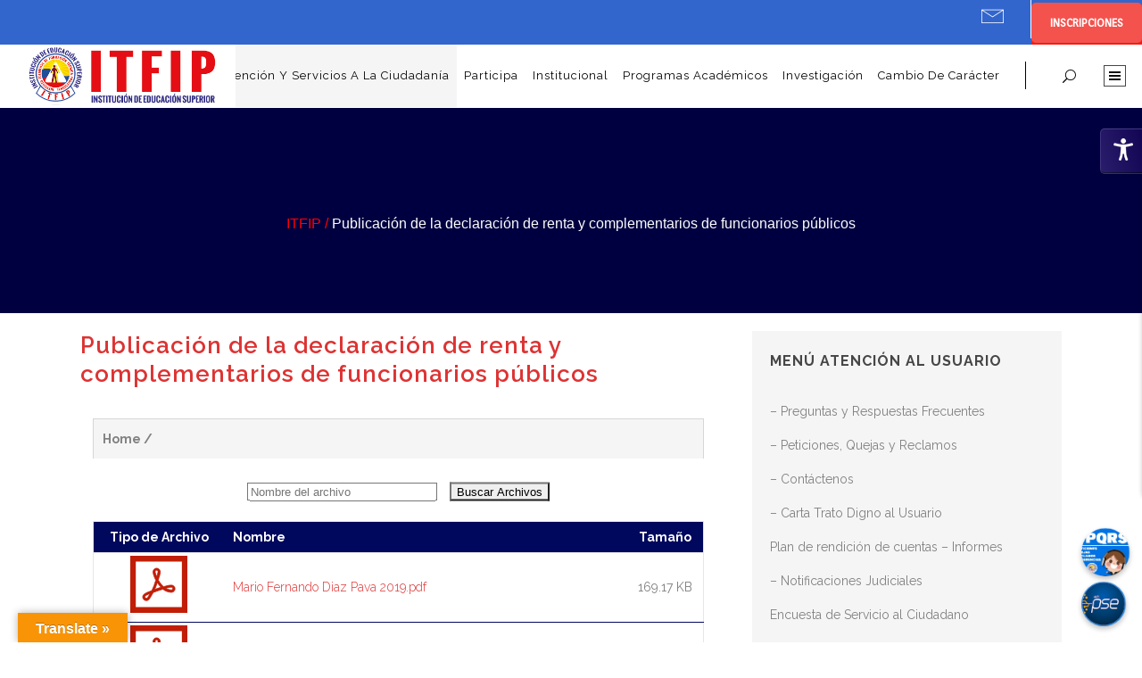

--- FILE ---
content_type: text/html; charset=UTF-8
request_url: https://itfip.edu.co/publicacion-de-la-declaracion-de-renta-y-complementarios-de-funcionarios-publicos-2/
body_size: 32012
content:
		<!DOCTYPE html>
<html lang="es">
<head>
	<meta charset="UTF-8" />

				
		<meta charset="UTF-8" />
        <link rel="profile" href="https://gmpg.org/xfn/11" />
        <link rel="pingback" href="https://itfip.edu.co/xmlrpc.php" />

	            <meta name="viewport" content="width=device-width,initial-scale=1,user-scalable=no">
        			
						
					
				
		
			
	
	<title>ITFIP | Publicación de la declaración de renta y complementarios de funcionarios públicos</title>
<meta name='robots' content='max-image-preview:large' />
<link rel='dns-prefetch' href='//translate.google.com' />
<link rel='dns-prefetch' href='//www.google.com' />
<link rel='dns-prefetch' href='//fonts.googleapis.com' />
<link rel="alternate" type="application/rss+xml" title="ITFIP &raquo; Feed" href="https://itfip.edu.co/feed/" />
<link rel="alternate" type="application/rss+xml" title="ITFIP &raquo; Feed de los comentarios" href="https://itfip.edu.co/comments/feed/" />
<script type="text/javascript">
window._wpemojiSettings = {"baseUrl":"https:\/\/s.w.org\/images\/core\/emoji\/14.0.0\/72x72\/","ext":".png","svgUrl":"https:\/\/s.w.org\/images\/core\/emoji\/14.0.0\/svg\/","svgExt":".svg","source":{"concatemoji":"https:\/\/itfip.edu.co\/wp-includes\/js\/wp-emoji-release.min.js?ver=6.1.9"}};
/*! This file is auto-generated */
!function(e,a,t){var n,r,o,i=a.createElement("canvas"),p=i.getContext&&i.getContext("2d");function s(e,t){var a=String.fromCharCode,e=(p.clearRect(0,0,i.width,i.height),p.fillText(a.apply(this,e),0,0),i.toDataURL());return p.clearRect(0,0,i.width,i.height),p.fillText(a.apply(this,t),0,0),e===i.toDataURL()}function c(e){var t=a.createElement("script");t.src=e,t.defer=t.type="text/javascript",a.getElementsByTagName("head")[0].appendChild(t)}for(o=Array("flag","emoji"),t.supports={everything:!0,everythingExceptFlag:!0},r=0;r<o.length;r++)t.supports[o[r]]=function(e){if(p&&p.fillText)switch(p.textBaseline="top",p.font="600 32px Arial",e){case"flag":return s([127987,65039,8205,9895,65039],[127987,65039,8203,9895,65039])?!1:!s([55356,56826,55356,56819],[55356,56826,8203,55356,56819])&&!s([55356,57332,56128,56423,56128,56418,56128,56421,56128,56430,56128,56423,56128,56447],[55356,57332,8203,56128,56423,8203,56128,56418,8203,56128,56421,8203,56128,56430,8203,56128,56423,8203,56128,56447]);case"emoji":return!s([129777,127995,8205,129778,127999],[129777,127995,8203,129778,127999])}return!1}(o[r]),t.supports.everything=t.supports.everything&&t.supports[o[r]],"flag"!==o[r]&&(t.supports.everythingExceptFlag=t.supports.everythingExceptFlag&&t.supports[o[r]]);t.supports.everythingExceptFlag=t.supports.everythingExceptFlag&&!t.supports.flag,t.DOMReady=!1,t.readyCallback=function(){t.DOMReady=!0},t.supports.everything||(n=function(){t.readyCallback()},a.addEventListener?(a.addEventListener("DOMContentLoaded",n,!1),e.addEventListener("load",n,!1)):(e.attachEvent("onload",n),a.attachEvent("onreadystatechange",function(){"complete"===a.readyState&&t.readyCallback()})),(e=t.source||{}).concatemoji?c(e.concatemoji):e.wpemoji&&e.twemoji&&(c(e.twemoji),c(e.wpemoji)))}(window,document,window._wpemojiSettings);
</script>
<style type="text/css">
img.wp-smiley,
img.emoji {
	display: inline !important;
	border: none !important;
	box-shadow: none !important;
	height: 1em !important;
	width: 1em !important;
	margin: 0 0.07em !important;
	vertical-align: -0.1em !important;
	background: none !important;
	padding: 0 !important;
}
</style>
	<link rel='stylesheet' id='chaty-front-css-css' href='https://itfip.edu.co/wp-content/plugins/chaty-pro/css/chaty-front.min.css?ver=1682007502' type='text/css' media='all' />
<style id='chaty-front-css-inline-css' type='text/css'>
.chaty-widget-css #wechat-qr-code{right: 70px; left:auto;}.chaty-widget-css .chaty-widget, .chaty-widget-css .chaty-widget .get, .chaty-widget-css .chaty-widget .get a { width: 58px; }.chaty-widget-css .facustom-icon { width: 50px; line-height: 50px; height: 50px; font-size: 25px; }.chaty-widget-css img { width: 50px; line-height: 50px; height: 50px; object-fit: cover; }.chaty-widget-css .i-trigger .chaty-widget-i-title {color:#333333 !important; background:#ffffff !important;}.chaty-widget-css .i-trigger .chaty-widget-i-title p {color:#333333 !important; }.chaty-widget-css .i-trigger .chaty-widget-i:not(.no-tooltip):before { border-color: transparent transparent transparent #ffffff !important;}.chaty-widget-css.chaty-widget.chaty-widget-is-right .i-trigger .chaty-widget-i:not(.no-tooltip):before { border-color: transparent #ffffff transparent transparent !important;}.chaty-widget-css .facustom-icon.chaty-btn-link {background-color: #1E88E5}.chaty-widget-css .chaty-link .color-element {fill: #1E88E5}.chaty-widget-css .chaty-link a {background: #1E88E5}.chaty-widget-css_1 #wechat-qr-code{right: 74px; left:auto;}.chaty-widget-css_1 .chaty-widget, .chaty-widget-css_1 .chaty-widget .get, .chaty-widget-css_1 .chaty-widget .get a { width: 62px; }.chaty-widget-css_1 .facustom-icon { width: 54px; line-height: 54px; height: 54px; font-size: 27px; }.chaty-widget-css_1 img { width: 54px; line-height: 54px; height: 54px; object-fit: cover; }.chaty-widget-css_1 .i-trigger .chaty-widget-i-title {color:Button action !important; background:Button action !important;}.chaty-widget-css_1 .i-trigger .chaty-widget-i-title p {color:Button action !important; }.chaty-widget-css_1 .i-trigger .chaty-widget-i:not(.no-tooltip):before { border-color: transparent transparent transparent Button action !important;}.chaty-widget-css_1.chaty-widget.chaty-widget-is-right .i-trigger .chaty-widget-i:not(.no-tooltip):before { border-color: transparent Button action transparent transparent !important;}.chaty-widget-css_1 .facustom-icon.chaty-btn-link {background-color: #1E88E5}.chaty-widget-css_1 .chaty-link .color-element {fill: #1E88E5}.chaty-widget-css_1 .chaty-link a {background: #1E88E5}
</style>
<link rel='stylesheet' id='wp-block-library-css' href='https://itfip.edu.co/wp-includes/css/dist/block-library/style.min.css?ver=6.1.9' type='text/css' media='all' />
<link rel='stylesheet' id='hashabr-block-style-css' href='https://itfip.edu.co/wp-content/plugins/hashbar-wp-notification-bar/blocks/src/assets/css/style-index.css?ver=1.4.3' type='text/css' media='all' />
<link rel='stylesheet' id='classic-theme-styles-css' href='https://itfip.edu.co/wp-includes/css/classic-themes.min.css?ver=1' type='text/css' media='all' />
<style id='global-styles-inline-css' type='text/css'>
body{--wp--preset--color--black: #000000;--wp--preset--color--cyan-bluish-gray: #abb8c3;--wp--preset--color--white: #ffffff;--wp--preset--color--pale-pink: #f78da7;--wp--preset--color--vivid-red: #cf2e2e;--wp--preset--color--luminous-vivid-orange: #ff6900;--wp--preset--color--luminous-vivid-amber: #fcb900;--wp--preset--color--light-green-cyan: #7bdcb5;--wp--preset--color--vivid-green-cyan: #00d084;--wp--preset--color--pale-cyan-blue: #8ed1fc;--wp--preset--color--vivid-cyan-blue: #0693e3;--wp--preset--color--vivid-purple: #9b51e0;--wp--preset--gradient--vivid-cyan-blue-to-vivid-purple: linear-gradient(135deg,rgba(6,147,227,1) 0%,rgb(155,81,224) 100%);--wp--preset--gradient--light-green-cyan-to-vivid-green-cyan: linear-gradient(135deg,rgb(122,220,180) 0%,rgb(0,208,130) 100%);--wp--preset--gradient--luminous-vivid-amber-to-luminous-vivid-orange: linear-gradient(135deg,rgba(252,185,0,1) 0%,rgba(255,105,0,1) 100%);--wp--preset--gradient--luminous-vivid-orange-to-vivid-red: linear-gradient(135deg,rgba(255,105,0,1) 0%,rgb(207,46,46) 100%);--wp--preset--gradient--very-light-gray-to-cyan-bluish-gray: linear-gradient(135deg,rgb(238,238,238) 0%,rgb(169,184,195) 100%);--wp--preset--gradient--cool-to-warm-spectrum: linear-gradient(135deg,rgb(74,234,220) 0%,rgb(151,120,209) 20%,rgb(207,42,186) 40%,rgb(238,44,130) 60%,rgb(251,105,98) 80%,rgb(254,248,76) 100%);--wp--preset--gradient--blush-light-purple: linear-gradient(135deg,rgb(255,206,236) 0%,rgb(152,150,240) 100%);--wp--preset--gradient--blush-bordeaux: linear-gradient(135deg,rgb(254,205,165) 0%,rgb(254,45,45) 50%,rgb(107,0,62) 100%);--wp--preset--gradient--luminous-dusk: linear-gradient(135deg,rgb(255,203,112) 0%,rgb(199,81,192) 50%,rgb(65,88,208) 100%);--wp--preset--gradient--pale-ocean: linear-gradient(135deg,rgb(255,245,203) 0%,rgb(182,227,212) 50%,rgb(51,167,181) 100%);--wp--preset--gradient--electric-grass: linear-gradient(135deg,rgb(202,248,128) 0%,rgb(113,206,126) 100%);--wp--preset--gradient--midnight: linear-gradient(135deg,rgb(2,3,129) 0%,rgb(40,116,252) 100%);--wp--preset--duotone--dark-grayscale: url('#wp-duotone-dark-grayscale');--wp--preset--duotone--grayscale: url('#wp-duotone-grayscale');--wp--preset--duotone--purple-yellow: url('#wp-duotone-purple-yellow');--wp--preset--duotone--blue-red: url('#wp-duotone-blue-red');--wp--preset--duotone--midnight: url('#wp-duotone-midnight');--wp--preset--duotone--magenta-yellow: url('#wp-duotone-magenta-yellow');--wp--preset--duotone--purple-green: url('#wp-duotone-purple-green');--wp--preset--duotone--blue-orange: url('#wp-duotone-blue-orange');--wp--preset--font-size--small: 13px;--wp--preset--font-size--medium: 20px;--wp--preset--font-size--large: 36px;--wp--preset--font-size--x-large: 42px;--wp--preset--spacing--20: 0.44rem;--wp--preset--spacing--30: 0.67rem;--wp--preset--spacing--40: 1rem;--wp--preset--spacing--50: 1.5rem;--wp--preset--spacing--60: 2.25rem;--wp--preset--spacing--70: 3.38rem;--wp--preset--spacing--80: 5.06rem;}:where(.is-layout-flex){gap: 0.5em;}body .is-layout-flow > .alignleft{float: left;margin-inline-start: 0;margin-inline-end: 2em;}body .is-layout-flow > .alignright{float: right;margin-inline-start: 2em;margin-inline-end: 0;}body .is-layout-flow > .aligncenter{margin-left: auto !important;margin-right: auto !important;}body .is-layout-constrained > .alignleft{float: left;margin-inline-start: 0;margin-inline-end: 2em;}body .is-layout-constrained > .alignright{float: right;margin-inline-start: 2em;margin-inline-end: 0;}body .is-layout-constrained > .aligncenter{margin-left: auto !important;margin-right: auto !important;}body .is-layout-constrained > :where(:not(.alignleft):not(.alignright):not(.alignfull)){max-width: var(--wp--style--global--content-size);margin-left: auto !important;margin-right: auto !important;}body .is-layout-constrained > .alignwide{max-width: var(--wp--style--global--wide-size);}body .is-layout-flex{display: flex;}body .is-layout-flex{flex-wrap: wrap;align-items: center;}body .is-layout-flex > *{margin: 0;}:where(.wp-block-columns.is-layout-flex){gap: 2em;}.has-black-color{color: var(--wp--preset--color--black) !important;}.has-cyan-bluish-gray-color{color: var(--wp--preset--color--cyan-bluish-gray) !important;}.has-white-color{color: var(--wp--preset--color--white) !important;}.has-pale-pink-color{color: var(--wp--preset--color--pale-pink) !important;}.has-vivid-red-color{color: var(--wp--preset--color--vivid-red) !important;}.has-luminous-vivid-orange-color{color: var(--wp--preset--color--luminous-vivid-orange) !important;}.has-luminous-vivid-amber-color{color: var(--wp--preset--color--luminous-vivid-amber) !important;}.has-light-green-cyan-color{color: var(--wp--preset--color--light-green-cyan) !important;}.has-vivid-green-cyan-color{color: var(--wp--preset--color--vivid-green-cyan) !important;}.has-pale-cyan-blue-color{color: var(--wp--preset--color--pale-cyan-blue) !important;}.has-vivid-cyan-blue-color{color: var(--wp--preset--color--vivid-cyan-blue) !important;}.has-vivid-purple-color{color: var(--wp--preset--color--vivid-purple) !important;}.has-black-background-color{background-color: var(--wp--preset--color--black) !important;}.has-cyan-bluish-gray-background-color{background-color: var(--wp--preset--color--cyan-bluish-gray) !important;}.has-white-background-color{background-color: var(--wp--preset--color--white) !important;}.has-pale-pink-background-color{background-color: var(--wp--preset--color--pale-pink) !important;}.has-vivid-red-background-color{background-color: var(--wp--preset--color--vivid-red) !important;}.has-luminous-vivid-orange-background-color{background-color: var(--wp--preset--color--luminous-vivid-orange) !important;}.has-luminous-vivid-amber-background-color{background-color: var(--wp--preset--color--luminous-vivid-amber) !important;}.has-light-green-cyan-background-color{background-color: var(--wp--preset--color--light-green-cyan) !important;}.has-vivid-green-cyan-background-color{background-color: var(--wp--preset--color--vivid-green-cyan) !important;}.has-pale-cyan-blue-background-color{background-color: var(--wp--preset--color--pale-cyan-blue) !important;}.has-vivid-cyan-blue-background-color{background-color: var(--wp--preset--color--vivid-cyan-blue) !important;}.has-vivid-purple-background-color{background-color: var(--wp--preset--color--vivid-purple) !important;}.has-black-border-color{border-color: var(--wp--preset--color--black) !important;}.has-cyan-bluish-gray-border-color{border-color: var(--wp--preset--color--cyan-bluish-gray) !important;}.has-white-border-color{border-color: var(--wp--preset--color--white) !important;}.has-pale-pink-border-color{border-color: var(--wp--preset--color--pale-pink) !important;}.has-vivid-red-border-color{border-color: var(--wp--preset--color--vivid-red) !important;}.has-luminous-vivid-orange-border-color{border-color: var(--wp--preset--color--luminous-vivid-orange) !important;}.has-luminous-vivid-amber-border-color{border-color: var(--wp--preset--color--luminous-vivid-amber) !important;}.has-light-green-cyan-border-color{border-color: var(--wp--preset--color--light-green-cyan) !important;}.has-vivid-green-cyan-border-color{border-color: var(--wp--preset--color--vivid-green-cyan) !important;}.has-pale-cyan-blue-border-color{border-color: var(--wp--preset--color--pale-cyan-blue) !important;}.has-vivid-cyan-blue-border-color{border-color: var(--wp--preset--color--vivid-cyan-blue) !important;}.has-vivid-purple-border-color{border-color: var(--wp--preset--color--vivid-purple) !important;}.has-vivid-cyan-blue-to-vivid-purple-gradient-background{background: var(--wp--preset--gradient--vivid-cyan-blue-to-vivid-purple) !important;}.has-light-green-cyan-to-vivid-green-cyan-gradient-background{background: var(--wp--preset--gradient--light-green-cyan-to-vivid-green-cyan) !important;}.has-luminous-vivid-amber-to-luminous-vivid-orange-gradient-background{background: var(--wp--preset--gradient--luminous-vivid-amber-to-luminous-vivid-orange) !important;}.has-luminous-vivid-orange-to-vivid-red-gradient-background{background: var(--wp--preset--gradient--luminous-vivid-orange-to-vivid-red) !important;}.has-very-light-gray-to-cyan-bluish-gray-gradient-background{background: var(--wp--preset--gradient--very-light-gray-to-cyan-bluish-gray) !important;}.has-cool-to-warm-spectrum-gradient-background{background: var(--wp--preset--gradient--cool-to-warm-spectrum) !important;}.has-blush-light-purple-gradient-background{background: var(--wp--preset--gradient--blush-light-purple) !important;}.has-blush-bordeaux-gradient-background{background: var(--wp--preset--gradient--blush-bordeaux) !important;}.has-luminous-dusk-gradient-background{background: var(--wp--preset--gradient--luminous-dusk) !important;}.has-pale-ocean-gradient-background{background: var(--wp--preset--gradient--pale-ocean) !important;}.has-electric-grass-gradient-background{background: var(--wp--preset--gradient--electric-grass) !important;}.has-midnight-gradient-background{background: var(--wp--preset--gradient--midnight) !important;}.has-small-font-size{font-size: var(--wp--preset--font-size--small) !important;}.has-medium-font-size{font-size: var(--wp--preset--font-size--medium) !important;}.has-large-font-size{font-size: var(--wp--preset--font-size--large) !important;}.has-x-large-font-size{font-size: var(--wp--preset--font-size--x-large) !important;}
.wp-block-navigation a:where(:not(.wp-element-button)){color: inherit;}
:where(.wp-block-columns.is-layout-flex){gap: 2em;}
.wp-block-pullquote{font-size: 1.5em;line-height: 1.6;}
</style>
<link rel='stylesheet' id='admin-style-css' href='https://itfip.edu.co/wp-content/plugins/accessibility/assets//css/admin-style.css?ver=1.0.6' type='text/css' media='all' />
<link rel='stylesheet' id='contact-form-7-css' href='https://itfip.edu.co/wp-content/plugins/contact-form-7/includes/css/styles.css?ver=5.1.6' type='text/css' media='all' />
<style id='contact-form-7-inline-css' type='text/css'>
.wpcf7 .wpcf7-recaptcha iframe {margin-bottom: 0;}.wpcf7 .wpcf7-recaptcha[data-align="center"] > div {margin: 0 auto;}.wpcf7 .wpcf7-recaptcha[data-align="right"] > div {margin: 0 0 0 auto;}
</style>
<link rel='stylesheet' id='wpcdt-public-css-css' href='https://itfip.edu.co/wp-content/plugins/countdown-timer-ultimate/assets/css/wpcdt-public.css?ver=2.6' type='text/css' media='all' />
<link rel='stylesheet' id='eesflf-plugin-css-css' href='https://itfip.edu.co/wp-content/plugins/ee-simple-file-list-folders/eeSFLF_styles.css?ver=1.1.1' type='text/css' media='all' />
<link rel='stylesheet' id='ee-simple-file-list-search-css-css' href='https://itfip.edu.co/wp-content/plugins/ee-simple-file-list-search/css/eeSFLS_styles.css?ver=1.1.1' type='text/css' media='all' />
<link rel='stylesheet' id='ee-simple-file-list-search-date-picker-css-css' href='https://itfip.edu.co/wp-content/plugins/ee-simple-file-list-search/datepicker/jquery-ui.min.css?ver=1.1.1' type='text/css' media='all' />
<link rel='stylesheet' id='ee-simple-file-list-search-date-picker-theme-css-css' href='https://itfip.edu.co/wp-content/plugins/ee-simple-file-list-search/datepicker/jquery-ui.theme.min.css?ver=1.1.1' type='text/css' media='all' />
<link rel='stylesheet' id='google-language-translator-css' href='https://itfip.edu.co/wp-content/plugins/google-language-translator/css/style.css?ver=6.0.20' type='text/css' media='' />
<link rel='stylesheet' id='glt-toolbar-styles-css' href='https://itfip.edu.co/wp-content/plugins/google-language-translator/css/toolbar.css?ver=6.0.20' type='text/css' media='' />
<link rel='stylesheet' id='hashbar-frontend-css' href='https://itfip.edu.co/wp-content/plugins/hashbar-wp-notification-bar/assets/css/frontend.css?ver=1.4.3' type='text/css' media='all' />
<link rel='stylesheet' id='ee-simple-file-list-css-css' href='https://itfip.edu.co/wp-content/plugins/simple-file-list/css/eeStyles.css?ver=2' type='text/css' media='all' />
<link rel='stylesheet' id='wppopups-base-css' href='https://itfip.edu.co/wp-content/plugins/wp-popups-lite/src/assets/css/wppopups-base.css?ver=2.1.5.5' type='text/css' media='all' />
<link rel='stylesheet' id='moose-elated-default-style-css' href='https://itfip.edu.co/wp-content/themes/moose/style.css?ver=6.1.9' type='text/css' media='all' />
<link rel='stylesheet' id='mediaelement-css' href='https://itfip.edu.co/wp-includes/js/mediaelement/mediaelementplayer-legacy.min.css?ver=4.2.17' type='text/css' media='all' />
<link rel='stylesheet' id='wp-mediaelement-css' href='https://itfip.edu.co/wp-includes/js/mediaelement/wp-mediaelement.min.css?ver=6.1.9' type='text/css' media='all' />
<link rel='stylesheet' id='moose-elated-stylesheet-css' href='https://itfip.edu.co/wp-content/themes/moose/css/stylesheet.css?ver=6.1.9' type='text/css' media='all' />
<link rel='stylesheet' id='moose-elated-print-stylesheet-css' href='https://itfip.edu.co/wp-content/themes/moose/css/print.css?ver=6.1.9' type='text/css' media='all' />
<link rel='stylesheet' id='moose-elated-blog-css' href='https://itfip.edu.co/wp-content/themes/moose/css/blog.css?ver=6.1.9' type='text/css' media='all' />
<link rel='stylesheet' id='moose-elated-font_awesome-css' href='https://itfip.edu.co/wp-content/themes/moose/css/font-awesome/css/font-awesome.min.css?ver=6.1.9' type='text/css' media='all' />
<link rel='stylesheet' id='moose-elated-font_elegant-css' href='https://itfip.edu.co/wp-content/themes/moose/css/elegant-icons/style.min.css?ver=6.1.9' type='text/css' media='all' />
<link rel='stylesheet' id='moose-elated-ion_icons-css' href='https://itfip.edu.co/wp-content/themes/moose/css/ion-icons/css/ionicons.min.css?ver=6.1.9' type='text/css' media='all' />
<link rel='stylesheet' id='moose-elated-linea_icons-css' href='https://itfip.edu.co/wp-content/themes/moose/css/linea-icons/style.css?ver=6.1.9' type='text/css' media='all' />
<link rel='stylesheet' id='moose-elated-simple_line_icons-css' href='https://itfip.edu.co/wp-content/themes/moose/css/simple-line-icons/simple-line-icons.css?ver=6.1.9' type='text/css' media='all' />
<link rel='stylesheet' id='moose-elated-dripicons-css' href='https://itfip.edu.co/wp-content/themes/moose/css/dripicons/dripicons.css?ver=6.1.9' type='text/css' media='all' />
<link rel='stylesheet' id='moose-elated-responsive-css' href='https://itfip.edu.co/wp-content/themes/moose/css/responsive.min.css?ver=6.1.9' type='text/css' media='all' />
<link rel='stylesheet' id='moose-elated-style-dynamic-responsive-css' href='https://itfip.edu.co/wp-content/themes/moose/css/style_dynamic_responsive_callback.php?ver=6.1.9' type='text/css' media='all' />
<style id='moose-elated-style-dynamic-responsive-inline-css' type='text/css'>
@media only screen and (max-width: 1200px){
 nav.main_menu > ul > li > a span.item_inner {
   padding: 0 12px;
 }
}

.eltd-info-card-slider-pagination {
    padding: 10px 0 30px !important;
}

.single_image_shader_landing .vc_single_image-wrapper {
    position: relative;
    overflow: hidden;
}

.single_image_shader_landing .vc_single_image-wrapper:after {
    content: '';
    position: absolute;
    width: 0;
    height: 0;
    right: -450px;
    border-bottom: 750px solid transparent;
    border-right: 450px solid rgba(255,255,255,0.4);
    -webkit-transition:right .4s cubic-bezier(0.24, 0.91, 0.36, 1);
    transition:right .4s cubic-bezier(0.24, 0.91, 0.36, 1);
}

.single_image_shader_landing .vc_single_image-wrapper:hover:after {
    right: 0;
}

@media only screen and (max-width: 768px) {
  .single_image_shader_landing .vc_single_image-wrapper:after {    
    border-bottom-width: 450px;    
    border-right-width: 300px;    
    right: -300px;
  }
}

@media only screen and (max-width: 600px) {
  .single_image_shader_landing .vc_single_image-wrapper:after {    
    border-bottom-width: 350px;    
    border-right-width: 200px;    
    right: -200px;
  }
}
.moose{fill:none;stroke:#F27055;stroke-width:3;stroke-miterlimit:10;}

.moose1{fill:none;stroke:#fff;stroke-width:2;stroke-miterlimit:10;}

.moose2{fill:none;stroke:#E5735C;stroke-width:2;stroke-miterlimit:10;}

.moose3{fill:none;stroke:#E5735C;stroke-width:2;stroke-miterlimit:10;}

.moose4{fill:none;stroke:#E5735C;stroke-width:2;stroke-miterlimit:10;}

.moose5{fill:none;stroke:#fff;stroke-width:3;stroke-miterlimit:10;}
</style>
<link rel='stylesheet' id='moose-elated-style-dynamic-css' href='https://itfip.edu.co/wp-content/themes/moose/css/style_dynamic_callback.php?ver=6.1.9' type='text/css' media='all' />
<link rel='stylesheet' id='js_composer_front-css' href='https://itfip.edu.co/wp-content/plugins/js_composer/assets/css/js_composer.min.css?ver=7.1' type='text/css' media='all' />
<link rel='stylesheet' id='moose_elated_google_fonts-css' href='https://fonts.googleapis.com/css?family=Raleway%3A100%2C100italic%2C200%2C200italic%2C300%2C300italic%2C400%2C400italic%2C500%2C500italic%2C600%2C600italic%2C700%2C700italic%2C800%2C800italic%2C900%2C900italic%7CMarck+Script%3A100%2C100italic%2C200%2C200italic%2C300%2C300italic%2C400%2C400italic%2C500%2C500italic%2C600%2C600italic%2C700%2C700italic%2C800%2C800italic%2C900%2C900italic%7CMontserrat%3A100%2C100italic%2C200%2C200italic%2C300%2C300italic%2C400%2C400italic%2C500%2C500italic%2C600%2C600italic%2C700%2C700italic%2C800%2C800italic%2C900%2C900italic%7CRaleway%3A100%2C100italic%2C200%2C200italic%2C300%2C300italic%2C400%2C400italic%2C500%2C500italic%2C600%2C600italic%2C700%2C700italic%2C800%2C800italic%2C900%2C900italic%7COrienta%3A100%2C100italic%2C200%2C200italic%2C300%2C300italic%2C400%2C400italic%2C500%2C500italic%2C600%2C600italic%2C700%2C700italic%2C800%2C800italic%2C900%2C900italic%7CMarck+Script%3A100%2C100italic%2C200%2C200italic%2C300%2C300italic%2C400%2C400italic%2C500%2C500italic%2C600%2C600italic%2C700%2C700italic%2C800%2C800italic%2C900%2C900italic%7CMontserrat%3A100%2C100italic%2C200%2C200italic%2C300%2C300italic%2C400%2C400italic%2C500%2C500italic%2C600%2C600italic%2C700%2C700italic%2C800%2C800italic%2C900%2C900italic%7CSumana%3A100%2C100italic%2C200%2C200italic%2C300%2C300italic%2C400%2C400italic%2C500%2C500italic%2C600%2C600italic%2C700%2C700italic%2C800%2C800italic%2C900%2C900italic%7CLustria%3A100%2C100italic%2C200%2C200italic%2C300%2C300italic%2C400%2C400italic%2C500%2C500italic%2C600%2C600italic%2C700%2C700italic%2C800%2C800italic%2C900%2C900italic&#038;subset=latin%2Clatin-ext&#038;ver=1.0.0' type='text/css' media='all' />
<link rel='stylesheet' id='simple-social-icons-font-css' href='https://itfip.edu.co/wp-content/plugins/simple-social-icons/css/style.css?ver=3.0.2' type='text/css' media='all' />
<link rel='stylesheet' id='simcal-qtip-css' href='https://itfip.edu.co/wp-content/plugins/google-calendar-events/assets/generated/vendor/jquery.qtip.min.css?ver=3.2.6' type='text/css' media='all' />
<link rel='stylesheet' id='simcal-default-calendar-grid-css' href='https://itfip.edu.co/wp-content/plugins/google-calendar-events/assets/generated/default-calendar-grid.min.css?ver=3.2.6' type='text/css' media='all' />
<link rel='stylesheet' id='simcal-default-calendar-list-css' href='https://itfip.edu.co/wp-content/plugins/google-calendar-events/assets/generated/default-calendar-list.min.css?ver=3.2.6' type='text/css' media='all' />
<link rel='stylesheet' id='abcfsl-staff-list-css' href='https://itfip.edu.co/wp-content/plugins/staff-list/css/staff-list.css?ver=1.7.3' type='text/css' media='all' />
<link rel='stylesheet' id='site-reviews-css' href='https://itfip.edu.co/wp-content/plugins/site-reviews/assets/styles/default.css?ver=6.11.8' type='text/css' media='all' />
<style id='site-reviews-inline-css' type='text/css'>
.glsr-star-empty,.glsr-star-rating--stars[class*=" s"]>span{background-image:url(https://itfip.edu.co/wp-content/plugins/site-reviews/assets/images/stars/default/star-empty.svg)!important}.glsr-field-is-invalid .glsr-star-rating--stars[class*=" s"]>span{background-image:url(https://itfip.edu.co/wp-content/plugins/site-reviews/assets/images/stars/default/star-error.svg)!important}.glsr-star-half{background-image:url(https://itfip.edu.co/wp-content/plugins/site-reviews/assets/images/stars/default/star-half.svg)!important}.glsr-star-full,.glsr-star-rating--stars[class*=" s"]>span.gl-active,.glsr-star-rating--stars[class*=" s"]>span.gl-active.gl-selected{background-image:url(https://itfip.edu.co/wp-content/plugins/site-reviews/assets/images/stars/default/star-full.svg)!important}

</style>
<script type='text/javascript' src='https://itfip.edu.co/wp-includes/js/jquery/jquery.min.js?ver=3.6.1' id='jquery-core-js'></script>
<script type='text/javascript' src='https://itfip.edu.co/wp-includes/js/jquery/jquery-migrate.min.js?ver=3.3.2' id='jquery-migrate-js'></script>
<script type='text/javascript' id='chaty-pro-front-end-js-extra'>
/* <![CDATA[ */
var chaty_settings = {"chaty_widgets":[{"has_date_setting":0,"date_utc_diff":0,"chaty_start_time":"","chaty_end_time":"","isPRO":1,"cht_cta_text_color":"#333333","cht_cta_bg_color":"#ffffff","click_setting":"click","pending_messages":"off","number_of_messages":"1","number_bg_color":"#dd0000","number_color":"#ffffff","position":"right","pos_side":"right","bot":"10","side":"10","device":"desktop_active mobile_active","color":"#a886cd","rgb_color":"168,134,205","widget_size":"50","widget_type":"chat-base","custom_css":"","widget_img":"","cta":"","active":"true","close_text":"Hide","analytics":"off","save_user_clicks":0,"close_img":"","is_mobile":0,"ajax_url":"https:\/\/itfip.edu.co\/wp-admin\/admin-ajax.php","animation_class":"waggle","time_trigger":"yes","trigger_time":"0","exit_intent":"no","on_page_scroll":"no","page_scroll":"0","gmt":"","display_conditions":0,"display_rules":[],"display_state":"click","has_close_button":"yes","countries":[],"widget_index":"","widget_nonce":"c3c686dfda","mode":"vertical","social":[{"val":"https:\/\/www.zonapagos.com\/t_itfip\/pagos.asp","default_icon":"<svg aria-hidden=\"true\" class=\"ico_d \" width=\"39\" height=\"39\" viewBox=\"0 0 39 39\" fill=\"none\" xmlns=\"http:\/\/www.w3.org\/2000\/svg\" style=\"transform: rotate(0deg);\"><circle class=\"color-element\" cx=\"19.4395\" cy=\"19.4395\" r=\"19.4395\" fill=\"#1E88E5\"\/><mask id=\"path-2-outside-1\" maskUnits=\"userSpaceOnUse\" x=\"-1\" y=\"-1\" width=\"13\" height=\"14\" fill=\"black\"><rect fill=\"white\" x=\"-1\" y=\"-1\" width=\"13\" height=\"14\"\/><path fill-rule=\"evenodd\" clip-rule=\"evenodd\" d=\"M9.10658 1.73537C9.10658 1.73537 9.10658 1.73538 9.10659 1.73538L9.93879 2.58495C9.9388 2.58495 9.9388 2.58495 9.9388 2.58496C9.99645 2.64381 10.0508 2.70475 10.1019 2.76754C10.3002 3.0113 10.6804 3.07698 10.9003 2.85252C11.0424 2.70754 11.0721 2.4836 10.9533 2.31904C10.849 2.17452 10.7327 2.03614 10.6046 1.90532C10.6046 1.9053 10.6046 1.90529 10.6045 1.90528L9.77236 1.05572C9.77236 1.05572 9.77235 1.05572 9.77235 1.05572C8.39351 -0.351905 6.15792 -0.351905 4.77907 1.05571C4.77907 1.05572 4.77907 1.05572 4.77906 1.05572L1.03414 4.87877C1.03413 4.87878 1.03413 4.87878 1.03413 4.87878C-0.344706 6.2864 -0.34471 8.56858 1.03412 9.9762C1.03413 9.97621 1.03414 9.97622 1.03415 9.97623L1.86633 10.8258C1.86634 10.8258 1.86635 10.8258 1.86636 10.8258C3.24521 12.2334 5.48072 12.2334 6.85962 10.8258C6.85963 10.8258 6.85964 10.8258 6.85964 10.8258L9.28893 8.34581C9.47006 8.1609 9.47006 7.86509 9.28893 7.68018C9.10243 7.48979 8.79591 7.48979 8.60942 7.68018L6.19386 10.1461C6.19386 10.1461 6.19386 10.1461 6.19386 10.1461C5.1827 11.1784 3.54326 11.1784 2.53215 10.1461C2.53213 10.1461 2.53211 10.1461 2.53209 10.1461L1.69991 9.29657C1.69991 9.29657 1.6999 9.29656 1.6999 9.29655C0.688737 8.2643 0.688739 6.59069 1.6999 5.55844C1.6999 5.55843 1.69991 5.55843 1.69991 5.55843L5.44484 1.73538C5.44484 1.73538 5.44484 1.73537 5.44484 1.73537C6.45601 0.703119 8.09541 0.703118 9.10658 1.73537Z\"\/><\/mask><path fill-rule=\"evenodd\" clip-rule=\"evenodd\" d=\"M9.10658 1.73537C9.10658 1.73537 9.10658 1.73538 9.10659 1.73538L9.93879 2.58495C9.9388 2.58495 9.9388 2.58495 9.9388 2.58496C9.99645 2.64381 10.0508 2.70475 10.1019 2.76754C10.3002 3.0113 10.6804 3.07698 10.9003 2.85252C11.0424 2.70754 11.0721 2.4836 10.9533 2.31904C10.849 2.17452 10.7327 2.03614 10.6046 1.90532C10.6046 1.9053 10.6046 1.90529 10.6045 1.90528L9.77236 1.05572C9.77236 1.05572 9.77235 1.05572 9.77235 1.05572C8.39351 -0.351905 6.15792 -0.351905 4.77907 1.05571C4.77907 1.05572 4.77907 1.05572 4.77906 1.05572L1.03414 4.87877C1.03413 4.87878 1.03413 4.87878 1.03413 4.87878C-0.344706 6.2864 -0.34471 8.56858 1.03412 9.9762C1.03413 9.97621 1.03414 9.97622 1.03415 9.97623L1.86633 10.8258C1.86634 10.8258 1.86635 10.8258 1.86636 10.8258C3.24521 12.2334 5.48072 12.2334 6.85962 10.8258C6.85963 10.8258 6.85964 10.8258 6.85964 10.8258L9.28893 8.34581C9.47006 8.1609 9.47006 7.86509 9.28893 7.68018C9.10243 7.48979 8.79591 7.48979 8.60942 7.68018L6.19386 10.1461C6.19386 10.1461 6.19386 10.1461 6.19386 10.1461C5.1827 11.1784 3.54326 11.1784 2.53215 10.1461C2.53213 10.1461 2.53211 10.1461 2.53209 10.1461L1.69991 9.29657C1.69991 9.29657 1.6999 9.29656 1.6999 9.29655C0.688737 8.2643 0.688739 6.59069 1.6999 5.55844C1.6999 5.55843 1.69991 5.55843 1.69991 5.55843L5.44484 1.73538C5.44484 1.73538 5.44484 1.73537 5.44484 1.73537C6.45601 0.703119 8.09541 0.703118 9.10658 1.73537Z\" transform=\"translate(9.95154 16.0478)\" fill=\"white\"\/><path d=\"M5.44484 1.73538L5.23053 1.52545L5.44484 1.73538ZM5.44484 1.73537L5.23053 1.52544L5.44484 1.73537ZM1.6999 5.55844L1.48559 5.3485L1.6999 5.55844ZM1.69991 5.55843L1.91422 5.76836L1.69991 5.55843ZM1.69991 9.29657L1.91422 9.08664L1.69991 9.29657ZM1.6999 9.29655L1.91421 9.08662L1.6999 9.29655ZM2.53215 10.1461L2.31784 10.3561L2.53215 10.1461ZM2.53209 10.1461L2.31778 10.356L2.53209 10.1461ZM6.19386 10.1461L5.97955 9.93618L6.19386 10.1461ZM6.19386 10.1461L6.40817 10.356L6.19386 10.1461ZM8.60942 7.68018L8.82373 7.89011L8.60942 7.68018ZM9.28893 8.34581L9.07462 8.13588L9.28893 8.34581ZM6.85962 10.8258L6.64532 10.6158L6.85962 10.8258ZM6.85964 10.8258L7.07395 11.0357L6.85964 10.8258ZM1.86633 10.8258L2.08064 10.6158L1.86633 10.8258ZM1.86636 10.8258L2.08067 10.6159L1.86636 10.8258ZM1.03412 9.9762L1.24843 9.76628L1.03412 9.9762ZM1.03415 9.97623L0.819841 10.1862L1.03415 9.97623ZM1.03414 4.87877L0.819827 4.66884L1.03414 4.87877ZM1.03413 4.87878L1.24844 5.08871L1.03413 4.87878ZM4.77907 1.05571L4.99338 1.26564L4.77907 1.05571ZM4.77906 1.05572L4.99338 1.26565L4.77906 1.05572ZM9.77236 1.05572L9.55805 1.26565L9.77236 1.05572ZM9.77235 1.05572L9.98666 0.845785L9.77235 1.05572ZM10.6046 1.90532L10.8189 1.6954L10.6046 1.90532ZM10.6045 1.90528L10.8189 1.69535L10.6045 1.90528ZM10.9533 2.31904L10.7101 2.49464L10.9533 2.31904ZM10.1019 2.76754L9.86916 2.95685L10.1019 2.76754ZM9.10659 1.73538L9.3209 1.52545L9.10659 1.73538ZM9.10658 1.73537L8.89227 1.9453L9.10658 1.73537ZM9.93879 2.58495L10.1531 2.37502L9.93879 2.58495ZM9.9388 2.58496L10.1531 2.37503L9.9388 2.58496ZM10.1531 2.37502L9.3209 1.52545L8.89228 1.94531L9.72448 2.79488L10.1531 2.37502ZM10.3346 2.57823C10.2777 2.50832 10.2172 2.4405 10.1531 2.37503L9.72449 2.79488C9.77566 2.84713 9.82388 2.90119 9.86916 2.95685L10.3346 2.57823ZM11.1966 2.14344C11.0835 1.98684 10.9576 1.83698 10.8189 1.6954L10.3903 2.11524C10.5079 2.2353 10.6145 2.3622 10.7101 2.49464L11.1966 2.14344ZM10.8189 1.69535L9.98667 0.845789L9.55805 1.26565L10.3902 2.11521L10.8189 1.69535ZM9.98666 0.845785C8.49018 -0.681928 6.06124 -0.681928 4.56476 0.845784L4.99338 1.26564C6.25459 -0.0218819 8.29683 -0.0218814 9.55804 1.26565L9.98666 0.845785ZM4.56475 0.84579L0.819827 4.66884L1.24845 5.0887L4.99338 1.26565L4.56475 0.84579ZM0.819819 4.66885C-0.673269 6.1931 -0.673273 8.66187 0.819807 10.1861L1.24843 9.76628C-0.0161474 8.47529 -0.016144 6.37969 1.24844 5.08871L0.819819 4.66885ZM0.819841 10.1862L1.65203 11.0357L2.08064 10.6158L1.24846 9.7663L0.819841 10.1862ZM1.65205 11.0357C3.14854 12.5634 5.57739 12.5634 7.07393 11.0357L6.64532 10.6158C5.38405 11.9034 3.34188 11.9034 2.08067 10.6159L1.65205 11.0357ZM7.07395 11.0357L9.50324 8.55574L9.07462 8.13588L6.64533 10.6158L7.07395 11.0357ZM6.40817 10.356L8.82373 7.89011L8.39511 7.47025L5.97955 9.93618L6.40817 10.356ZM2.31784 10.3561C3.44659 11.5084 5.27938 11.5084 6.40817 10.356L5.97955 9.93618C5.08603 10.8483 3.63993 10.8483 2.74646 9.93621L2.31784 10.3561ZM1.48561 9.50651L2.31778 10.356L2.7464 9.93615L1.91422 9.08664L1.48561 9.50651ZM1.48559 5.3485C0.360176 6.49739 0.360173 8.35759 1.48559 9.50648L1.91421 9.08662C1.0173 8.171 1.0173 6.68399 1.91421 5.76837L1.48559 5.3485ZM5.23053 1.52545L1.4856 5.3485L1.91422 5.76836L5.65915 1.94531L5.23053 1.52545ZM9.32089 1.52544C8.19208 0.373095 6.35934 0.373096 5.23053 1.52544L5.65915 1.9453C6.55268 1.03314 7.99874 1.03314 8.89227 1.9453L9.32089 1.52544ZM5.65915 1.94531C5.65915 1.94531 5.65915 1.94531 5.65915 1.9453L5.23053 1.52544C5.23053 1.52544 5.23053 1.52544 5.23053 1.52545L5.65915 1.94531ZM1.91421 5.76837C1.91421 5.76837 1.91422 5.76836 1.91422 5.76836L1.4856 5.3485C1.4856 5.3485 1.48559 5.3485 1.48559 5.3485L1.91421 5.76837ZM1.91422 9.08664C1.91422 9.08663 1.91421 9.08663 1.91421 9.08662L1.48559 9.50648C1.48559 9.50649 1.4856 9.5065 1.48561 9.50651L1.91422 9.08664ZM2.74646 9.93621C2.74644 9.93619 2.74642 9.93617 2.7464 9.93615L2.31778 10.356C2.3178 10.356 2.31782 10.356 2.31784 10.3561L2.74646 9.93621ZM5.97955 9.93618C5.97955 9.93618 5.97955 9.93618 5.97955 9.93618L6.40817 10.356C6.40817 10.356 6.40817 10.356 6.40817 10.356L5.97955 9.93618ZM9.50324 7.47025C9.1991 7.15977 8.69924 7.15977 8.39511 7.47025L8.82373 7.89011C8.89259 7.81981 9.00576 7.81981 9.07462 7.89011L9.50324 7.47025ZM9.50324 8.55574C9.79862 8.25419 9.79862 7.77179 9.50324 7.47025L9.07462 7.89011C9.1415 7.95838 9.1415 8.0676 9.07462 8.13588L9.50324 8.55574ZM7.07393 11.0357C7.07394 11.0357 7.07395 11.0357 7.07395 11.0357L6.64533 10.6158C6.64533 10.6158 6.64532 10.6158 6.64532 10.6158L7.07393 11.0357ZM1.65203 11.0357C1.65203 11.0357 1.65204 11.0357 1.65205 11.0357L2.08067 10.6159C2.08066 10.6158 2.08065 10.6158 2.08064 10.6158L1.65203 11.0357ZM0.819807 10.1861C0.819819 10.1861 0.81983 10.1862 0.819841 10.1862L1.24846 9.7663C1.24845 9.76629 1.24844 9.76628 1.24843 9.76628L0.819807 10.1861ZM0.819827 4.66884C0.819824 4.66884 0.819822 4.66885 0.819819 4.66885L1.24844 5.08871C1.24844 5.08871 1.24845 5.08871 1.24845 5.0887L0.819827 4.66884ZM4.56476 0.845784C4.56476 0.845786 4.56476 0.845788 4.56475 0.84579L4.99338 1.26565C4.99338 1.26565 4.99338 1.26565 4.99338 1.26564L4.56476 0.845784ZM9.98667 0.845789C9.98667 0.845788 9.98666 0.845787 9.98666 0.845785L9.55804 1.26565C9.55804 1.26565 9.55804 1.26565 9.55805 1.26565L9.98667 0.845789ZM10.8189 1.6954C10.8189 1.69538 10.8189 1.69536 10.8189 1.69535L10.3902 2.11521C10.3902 2.11522 10.3903 2.11523 10.3903 2.11524L10.8189 1.6954ZM11.1146 3.06246C11.3462 2.82606 11.411 2.44051 11.1966 2.14344L10.7101 2.49464C10.7332 2.52669 10.7385 2.58902 10.686 2.64258L11.1146 3.06246ZM9.86916 2.95685C10.1487 3.30046 10.7367 3.44829 11.1146 3.06246L10.686 2.64258C10.652 2.67732 10.6006 2.69693 10.531 2.68804C10.4586 2.67877 10.3842 2.63918 10.3346 2.57823L9.86916 2.95685ZM9.3209 1.52545C9.32089 1.52544 9.32089 1.52544 9.32089 1.52544L8.89227 1.9453C8.89227 1.9453 8.89227 1.94531 8.89228 1.94531L9.3209 1.52545ZM9.72448 2.79488C9.72448 2.79488 9.72448 2.79488 9.72449 2.79488L10.1531 2.37503C10.1531 2.37503 10.1531 2.37502 10.1531 2.37502L9.72448 2.79488Z\" transform=\"translate(9.95154 16.0478)\" fill=\"white\" mask=\"url(#path-2-outside-1)\"\/><mask id=\"path-4-outside-2\" maskUnits=\"userSpaceOnUse\" x=\"-1\" y=\"-1\" width=\"13\" height=\"14\" fill=\"black\"><rect fill=\"white\" x=\"-1\" y=\"-1\" width=\"13\" height=\"14\"\/><path fill-rule=\"evenodd\" clip-rule=\"evenodd\" d=\"M9.10658 1.73537C9.10658 1.73537 9.10658 1.73538 9.10659 1.73538L9.93879 2.58495C9.9388 2.58495 9.9388 2.58495 9.9388 2.58496C9.99645 2.64381 10.0508 2.70475 10.1019 2.76754C10.3002 3.0113 10.6804 3.07698 10.9003 2.85252C11.0424 2.70754 11.0721 2.4836 10.9533 2.31904C10.849 2.17452 10.7327 2.03614 10.6046 1.90532C10.6046 1.9053 10.6046 1.90529 10.6045 1.90528L9.77236 1.05572C9.77236 1.05572 9.77235 1.05572 9.77235 1.05572C8.39351 -0.351905 6.15792 -0.351905 4.77907 1.05571C4.77907 1.05572 4.77907 1.05572 4.77906 1.05572L1.03414 4.87877C1.03413 4.87878 1.03413 4.87878 1.03413 4.87878C-0.344706 6.2864 -0.34471 8.56858 1.03412 9.9762C1.03413 9.97621 1.03414 9.97622 1.03415 9.97623L1.86633 10.8258C1.86634 10.8258 1.86635 10.8258 1.86636 10.8258C3.24521 12.2334 5.48072 12.2334 6.85962 10.8258C6.85963 10.8258 6.85964 10.8258 6.85964 10.8258L9.28893 8.34581C9.47006 8.1609 9.47006 7.86509 9.28893 7.68018C9.10243 7.48979 8.79591 7.48979 8.60942 7.68018L6.19386 10.1461C6.19386 10.1461 6.19386 10.1461 6.19386 10.1461C5.1827 11.1784 3.54326 11.1784 2.53215 10.1461C2.53213 10.1461 2.53211 10.1461 2.53209 10.1461L1.69991 9.29657C1.69991 9.29657 1.6999 9.29656 1.6999 9.29655C0.688737 8.2643 0.688739 6.59069 1.6999 5.55844C1.6999 5.55843 1.69991 5.55843 1.69991 5.55843L5.44484 1.73538C5.44484 1.73538 5.44484 1.73537 5.44484 1.73537C6.45601 0.703119 8.09541 0.703118 9.10658 1.73537Z\"\/><\/mask><path fill-rule=\"evenodd\" clip-rule=\"evenodd\" d=\"M9.10658 1.73537C9.10658 1.73537 9.10658 1.73538 9.10659 1.73538L9.93879 2.58495C9.9388 2.58495 9.9388 2.58495 9.9388 2.58496C9.99645 2.64381 10.0508 2.70475 10.1019 2.76754C10.3002 3.0113 10.6804 3.07698 10.9003 2.85252C11.0424 2.70754 11.0721 2.4836 10.9533 2.31904C10.849 2.17452 10.7327 2.03614 10.6046 1.90532C10.6046 1.9053 10.6046 1.90529 10.6045 1.90528L9.77236 1.05572C9.77236 1.05572 9.77235 1.05572 9.77235 1.05572C8.39351 -0.351905 6.15792 -0.351905 4.77907 1.05571C4.77907 1.05572 4.77907 1.05572 4.77906 1.05572L1.03414 4.87877C1.03413 4.87878 1.03413 4.87878 1.03413 4.87878C-0.344706 6.2864 -0.34471 8.56858 1.03412 9.9762C1.03413 9.97621 1.03414 9.97622 1.03415 9.97623L1.86633 10.8258C1.86634 10.8258 1.86635 10.8258 1.86636 10.8258C3.24521 12.2334 5.48072 12.2334 6.85962 10.8258C6.85963 10.8258 6.85964 10.8258 6.85964 10.8258L9.28893 8.34581C9.47006 8.1609 9.47006 7.86509 9.28893 7.68018C9.10243 7.48979 8.79591 7.48979 8.60942 7.68018L6.19386 10.1461C6.19386 10.1461 6.19386 10.1461 6.19386 10.1461C5.1827 11.1784 3.54326 11.1784 2.53215 10.1461C2.53213 10.1461 2.53211 10.1461 2.53209 10.1461L1.69991 9.29657C1.69991 9.29657 1.6999 9.29656 1.6999 9.29655C0.688737 8.2643 0.688739 6.59069 1.6999 5.55844C1.6999 5.55843 1.69991 5.55843 1.69991 5.55843L5.44484 1.73538C5.44484 1.73538 5.44484 1.73537 5.44484 1.73537C6.45601 0.703119 8.09541 0.703118 9.10658 1.73537Z\" transform=\"translate(28.9286 22.8312) rotate(-180)\" fill=\"white\"\/><path d=\"M5.44484 1.73538L5.23053 1.52545L5.44484 1.73538ZM5.44484 1.73537L5.23053 1.52544L5.44484 1.73537ZM1.6999 5.55844L1.48559 5.3485L1.6999 5.55844ZM1.69991 5.55843L1.91422 5.76836L1.69991 5.55843ZM1.69991 9.29657L1.91422 9.08664L1.69991 9.29657ZM1.6999 9.29655L1.91421 9.08662L1.6999 9.29655ZM2.53215 10.1461L2.31784 10.3561L2.53215 10.1461ZM2.53209 10.1461L2.31778 10.356L2.53209 10.1461ZM6.19386 10.1461L5.97955 9.93618L6.19386 10.1461ZM6.19386 10.1461L6.40817 10.356L6.19386 10.1461ZM8.60942 7.68018L8.82373 7.89011L8.60942 7.68018ZM9.28893 8.34581L9.07462 8.13588L9.28893 8.34581ZM6.85962 10.8258L6.64532 10.6158L6.85962 10.8258ZM6.85964 10.8258L7.07395 11.0357L6.85964 10.8258ZM1.86633 10.8258L2.08064 10.6158L1.86633 10.8258ZM1.86636 10.8258L2.08067 10.6159L1.86636 10.8258ZM1.03412 9.9762L1.24843 9.76628L1.03412 9.9762ZM1.03415 9.97623L0.819841 10.1862L1.03415 9.97623ZM1.03414 4.87877L0.819827 4.66884L1.03414 4.87877ZM1.03413 4.87878L1.24844 5.08871L1.03413 4.87878ZM4.77907 1.05571L4.99338 1.26564L4.77907 1.05571ZM4.77906 1.05572L4.99338 1.26565L4.77906 1.05572ZM9.77236 1.05572L9.55805 1.26565L9.77236 1.05572ZM9.77235 1.05572L9.98666 0.845785L9.77235 1.05572ZM10.6046 1.90532L10.8189 1.6954L10.6046 1.90532ZM10.6045 1.90528L10.8189 1.69535L10.6045 1.90528ZM10.9533 2.31904L10.7101 2.49464L10.9533 2.31904ZM10.1019 2.76754L9.86916 2.95685L10.1019 2.76754ZM9.10659 1.73538L9.3209 1.52545L9.10659 1.73538ZM9.10658 1.73537L8.89227 1.9453L9.10658 1.73537ZM9.93879 2.58495L10.1531 2.37502L9.93879 2.58495ZM9.9388 2.58496L10.1531 2.37503L9.9388 2.58496ZM10.1531 2.37502L9.3209 1.52545L8.89228 1.94531L9.72448 2.79488L10.1531 2.37502ZM10.3346 2.57823C10.2777 2.50832 10.2172 2.4405 10.1531 2.37503L9.72449 2.79488C9.77566 2.84713 9.82388 2.90119 9.86916 2.95685L10.3346 2.57823ZM11.1966 2.14344C11.0835 1.98684 10.9576 1.83698 10.8189 1.6954L10.3903 2.11524C10.5079 2.2353 10.6145 2.3622 10.7101 2.49464L11.1966 2.14344ZM10.8189 1.69535L9.98667 0.845789L9.55805 1.26565L10.3902 2.11521L10.8189 1.69535ZM9.98666 0.845785C8.49018 -0.681928 6.06124 -0.681928 4.56476 0.845784L4.99338 1.26564C6.25459 -0.0218819 8.29683 -0.0218814 9.55804 1.26565L9.98666 0.845785ZM4.56475 0.84579L0.819827 4.66884L1.24845 5.0887L4.99338 1.26565L4.56475 0.84579ZM0.819819 4.66885C-0.673269 6.1931 -0.673273 8.66187 0.819807 10.1861L1.24843 9.76628C-0.0161474 8.47529 -0.016144 6.37969 1.24844 5.08871L0.819819 4.66885ZM0.819841 10.1862L1.65203 11.0357L2.08064 10.6158L1.24846 9.7663L0.819841 10.1862ZM1.65205 11.0357C3.14854 12.5634 5.57739 12.5634 7.07393 11.0357L6.64532 10.6158C5.38405 11.9034 3.34188 11.9034 2.08067 10.6159L1.65205 11.0357ZM7.07395 11.0357L9.50324 8.55574L9.07462 8.13588L6.64533 10.6158L7.07395 11.0357ZM6.40817 10.356L8.82373 7.89011L8.39511 7.47025L5.97955 9.93618L6.40817 10.356ZM2.31784 10.3561C3.44659 11.5084 5.27938 11.5084 6.40817 10.356L5.97955 9.93618C5.08603 10.8483 3.63993 10.8483 2.74646 9.93621L2.31784 10.3561ZM1.48561 9.50651L2.31778 10.356L2.7464 9.93615L1.91422 9.08664L1.48561 9.50651ZM1.48559 5.3485C0.360176 6.49739 0.360173 8.35759 1.48559 9.50648L1.91421 9.08662C1.0173 8.171 1.0173 6.68399 1.91421 5.76837L1.48559 5.3485ZM5.23053 1.52545L1.4856 5.3485L1.91422 5.76836L5.65915 1.94531L5.23053 1.52545ZM9.32089 1.52544C8.19208 0.373095 6.35934 0.373096 5.23053 1.52544L5.65915 1.9453C6.55268 1.03314 7.99874 1.03314 8.89227 1.9453L9.32089 1.52544ZM5.65915 1.94531C5.65915 1.94531 5.65915 1.94531 5.65915 1.9453L5.23053 1.52544C5.23053 1.52544 5.23053 1.52544 5.23053 1.52545L5.65915 1.94531ZM1.91421 5.76837C1.91421 5.76837 1.91422 5.76836 1.91422 5.76836L1.4856 5.3485C1.4856 5.3485 1.48559 5.3485 1.48559 5.3485L1.91421 5.76837ZM1.91422 9.08664C1.91422 9.08663 1.91421 9.08663 1.91421 9.08662L1.48559 9.50648C1.48559 9.50649 1.4856 9.5065 1.48561 9.50651L1.91422 9.08664ZM2.74646 9.93621C2.74644 9.93619 2.74642 9.93617 2.7464 9.93615L2.31778 10.356C2.3178 10.356 2.31782 10.356 2.31784 10.3561L2.74646 9.93621ZM5.97955 9.93618C5.97955 9.93618 5.97955 9.93618 5.97955 9.93618L6.40817 10.356C6.40817 10.356 6.40817 10.356 6.40817 10.356L5.97955 9.93618ZM9.50324 7.47025C9.1991 7.15977 8.69924 7.15977 8.39511 7.47025L8.82373 7.89011C8.89259 7.81981 9.00576 7.81981 9.07462 7.89011L9.50324 7.47025ZM9.50324 8.55574C9.79862 8.25419 9.79862 7.77179 9.50324 7.47025L9.07462 7.89011C9.1415 7.95838 9.1415 8.0676 9.07462 8.13588L9.50324 8.55574ZM7.07393 11.0357C7.07394 11.0357 7.07395 11.0357 7.07395 11.0357L6.64533 10.6158C6.64533 10.6158 6.64532 10.6158 6.64532 10.6158L7.07393 11.0357ZM1.65203 11.0357C1.65203 11.0357 1.65204 11.0357 1.65205 11.0357L2.08067 10.6159C2.08066 10.6158 2.08065 10.6158 2.08064 10.6158L1.65203 11.0357ZM0.819807 10.1861C0.819819 10.1861 0.81983 10.1862 0.819841 10.1862L1.24846 9.7663C1.24845 9.76629 1.24844 9.76628 1.24843 9.76628L0.819807 10.1861ZM0.819827 4.66884C0.819824 4.66884 0.819822 4.66885 0.819819 4.66885L1.24844 5.08871C1.24844 5.08871 1.24845 5.08871 1.24845 5.0887L0.819827 4.66884ZM4.56476 0.845784C4.56476 0.845786 4.56476 0.845788 4.56475 0.84579L4.99338 1.26565C4.99338 1.26565 4.99338 1.26565 4.99338 1.26564L4.56476 0.845784ZM9.98667 0.845789C9.98667 0.845788 9.98666 0.845787 9.98666 0.845785L9.55804 1.26565C9.55804 1.26565 9.55804 1.26565 9.55805 1.26565L9.98667 0.845789ZM10.8189 1.6954C10.8189 1.69538 10.8189 1.69536 10.8189 1.69535L10.3902 2.11521C10.3902 2.11522 10.3903 2.11523 10.3903 2.11524L10.8189 1.6954ZM11.1146 3.06246C11.3462 2.82606 11.411 2.44051 11.1966 2.14344L10.7101 2.49464C10.7332 2.52669 10.7385 2.58902 10.686 2.64258L11.1146 3.06246ZM9.86916 2.95685C10.1487 3.30046 10.7367 3.44829 11.1146 3.06246L10.686 2.64258C10.652 2.67732 10.6006 2.69693 10.531 2.68804C10.4586 2.67877 10.3842 2.63918 10.3346 2.57823L9.86916 2.95685ZM9.3209 1.52545C9.32089 1.52544 9.32089 1.52544 9.32089 1.52544L8.89227 1.9453C8.89227 1.9453 8.89227 1.94531 8.89228 1.94531L9.3209 1.52545ZM9.72448 2.79488C9.72448 2.79488 9.72448 2.79488 9.72449 2.79488L10.1531 2.37503C10.1531 2.37503 10.1531 2.37502 10.1531 2.37502L9.72448 2.79488Z\" transform=\"translate(28.9286 22.8312) rotate(-180)\" fill=\"white\" mask=\"url(#path-4-outside-2)\"\/><\/svg>","bg_color":"#1E88E5","rbg_color":"30,136,229","title":"Pagos PSE","img_url":"https:\/\/itfip.edu.co\/wp-content\/uploads\/2022\/05\/logopse.png","social_channel":"link","channel_type":"link","href_url":"https:\/\/www.zonapagos.com\/t_itfip\/pagos.asp","desktop_target":"_blank","mobile_target":"_blank","qr_code_image":"","channel":"Link","channel_nonce":"7f88be1df3","is_mobile":1,"is_desktop":1,"mobile_url":"https:\/\/www.zonapagos.com\/t_itfip\/pagos.asp","on_click":"","has_font":0,"has_custom_popup":0,"popup_html":"","is_default_open":0,"channel_id":"cht-channel-0","pre_set_message":""}],"font_family":""},{"has_date_setting":0,"date_utc_diff":0,"chaty_start_time":"","chaty_end_time":"","isPRO":1,"cht_cta_text_color":"Button action","cht_cta_bg_color":"Button action","click_setting":"click","pending_messages":"off","number_of_messages":"1","number_bg_color":"#dd0000","number_color":"#ffffff","position":"right","pos_side":"right","bot":"70","side":"10","device":"desktop_active mobile_active","color":"#a886cd","rgb_color":"168,134,205","widget_size":"54","widget_type":"chat-base","custom_css":"","widget_img":"","cta":"","active":"true","close_text":"Hide","analytics":"off","save_user_clicks":0,"close_img":"","is_mobile":0,"ajax_url":"https:\/\/itfip.edu.co\/wp-admin\/admin-ajax.php","animation_class":"waggle","time_trigger":"yes","trigger_time":"0","exit_intent":"no","on_page_scroll":"no","page_scroll":"0","gmt":"","display_conditions":0,"display_rules":[],"display_state":"click","has_close_button":"yes","countries":[],"widget_index":"_1","widget_nonce":"7dc6c98fc1","mode":"vertical","social":[{"val":"http:\/\/pqrs.aidd.online\/publico\/MjAyMS0wNS0xOSAxNjo0MToyMQ","default_icon":"<svg aria-hidden=\"true\" class=\"ico_d \" width=\"39\" height=\"39\" viewBox=\"0 0 39 39\" fill=\"none\" xmlns=\"http:\/\/www.w3.org\/2000\/svg\" style=\"transform: rotate(0deg);\"><circle class=\"color-element\" cx=\"19.4395\" cy=\"19.4395\" r=\"19.4395\" fill=\"#1E88E5\"\/><mask id=\"path-2-outside-1\" maskUnits=\"userSpaceOnUse\" x=\"-1\" y=\"-1\" width=\"13\" height=\"14\" fill=\"black\"><rect fill=\"white\" x=\"-1\" y=\"-1\" width=\"13\" height=\"14\"\/><path fill-rule=\"evenodd\" clip-rule=\"evenodd\" d=\"M9.10658 1.73537C9.10658 1.73537 9.10658 1.73538 9.10659 1.73538L9.93879 2.58495C9.9388 2.58495 9.9388 2.58495 9.9388 2.58496C9.99645 2.64381 10.0508 2.70475 10.1019 2.76754C10.3002 3.0113 10.6804 3.07698 10.9003 2.85252C11.0424 2.70754 11.0721 2.4836 10.9533 2.31904C10.849 2.17452 10.7327 2.03614 10.6046 1.90532C10.6046 1.9053 10.6046 1.90529 10.6045 1.90528L9.77236 1.05572C9.77236 1.05572 9.77235 1.05572 9.77235 1.05572C8.39351 -0.351905 6.15792 -0.351905 4.77907 1.05571C4.77907 1.05572 4.77907 1.05572 4.77906 1.05572L1.03414 4.87877C1.03413 4.87878 1.03413 4.87878 1.03413 4.87878C-0.344706 6.2864 -0.34471 8.56858 1.03412 9.9762C1.03413 9.97621 1.03414 9.97622 1.03415 9.97623L1.86633 10.8258C1.86634 10.8258 1.86635 10.8258 1.86636 10.8258C3.24521 12.2334 5.48072 12.2334 6.85962 10.8258C6.85963 10.8258 6.85964 10.8258 6.85964 10.8258L9.28893 8.34581C9.47006 8.1609 9.47006 7.86509 9.28893 7.68018C9.10243 7.48979 8.79591 7.48979 8.60942 7.68018L6.19386 10.1461C6.19386 10.1461 6.19386 10.1461 6.19386 10.1461C5.1827 11.1784 3.54326 11.1784 2.53215 10.1461C2.53213 10.1461 2.53211 10.1461 2.53209 10.1461L1.69991 9.29657C1.69991 9.29657 1.6999 9.29656 1.6999 9.29655C0.688737 8.2643 0.688739 6.59069 1.6999 5.55844C1.6999 5.55843 1.69991 5.55843 1.69991 5.55843L5.44484 1.73538C5.44484 1.73538 5.44484 1.73537 5.44484 1.73537C6.45601 0.703119 8.09541 0.703118 9.10658 1.73537Z\"\/><\/mask><path fill-rule=\"evenodd\" clip-rule=\"evenodd\" d=\"M9.10658 1.73537C9.10658 1.73537 9.10658 1.73538 9.10659 1.73538L9.93879 2.58495C9.9388 2.58495 9.9388 2.58495 9.9388 2.58496C9.99645 2.64381 10.0508 2.70475 10.1019 2.76754C10.3002 3.0113 10.6804 3.07698 10.9003 2.85252C11.0424 2.70754 11.0721 2.4836 10.9533 2.31904C10.849 2.17452 10.7327 2.03614 10.6046 1.90532C10.6046 1.9053 10.6046 1.90529 10.6045 1.90528L9.77236 1.05572C9.77236 1.05572 9.77235 1.05572 9.77235 1.05572C8.39351 -0.351905 6.15792 -0.351905 4.77907 1.05571C4.77907 1.05572 4.77907 1.05572 4.77906 1.05572L1.03414 4.87877C1.03413 4.87878 1.03413 4.87878 1.03413 4.87878C-0.344706 6.2864 -0.34471 8.56858 1.03412 9.9762C1.03413 9.97621 1.03414 9.97622 1.03415 9.97623L1.86633 10.8258C1.86634 10.8258 1.86635 10.8258 1.86636 10.8258C3.24521 12.2334 5.48072 12.2334 6.85962 10.8258C6.85963 10.8258 6.85964 10.8258 6.85964 10.8258L9.28893 8.34581C9.47006 8.1609 9.47006 7.86509 9.28893 7.68018C9.10243 7.48979 8.79591 7.48979 8.60942 7.68018L6.19386 10.1461C6.19386 10.1461 6.19386 10.1461 6.19386 10.1461C5.1827 11.1784 3.54326 11.1784 2.53215 10.1461C2.53213 10.1461 2.53211 10.1461 2.53209 10.1461L1.69991 9.29657C1.69991 9.29657 1.6999 9.29656 1.6999 9.29655C0.688737 8.2643 0.688739 6.59069 1.6999 5.55844C1.6999 5.55843 1.69991 5.55843 1.69991 5.55843L5.44484 1.73538C5.44484 1.73538 5.44484 1.73537 5.44484 1.73537C6.45601 0.703119 8.09541 0.703118 9.10658 1.73537Z\" transform=\"translate(9.95154 16.0478)\" fill=\"white\"\/><path d=\"M5.44484 1.73538L5.23053 1.52545L5.44484 1.73538ZM5.44484 1.73537L5.23053 1.52544L5.44484 1.73537ZM1.6999 5.55844L1.48559 5.3485L1.6999 5.55844ZM1.69991 5.55843L1.91422 5.76836L1.69991 5.55843ZM1.69991 9.29657L1.91422 9.08664L1.69991 9.29657ZM1.6999 9.29655L1.91421 9.08662L1.6999 9.29655ZM2.53215 10.1461L2.31784 10.3561L2.53215 10.1461ZM2.53209 10.1461L2.31778 10.356L2.53209 10.1461ZM6.19386 10.1461L5.97955 9.93618L6.19386 10.1461ZM6.19386 10.1461L6.40817 10.356L6.19386 10.1461ZM8.60942 7.68018L8.82373 7.89011L8.60942 7.68018ZM9.28893 8.34581L9.07462 8.13588L9.28893 8.34581ZM6.85962 10.8258L6.64532 10.6158L6.85962 10.8258ZM6.85964 10.8258L7.07395 11.0357L6.85964 10.8258ZM1.86633 10.8258L2.08064 10.6158L1.86633 10.8258ZM1.86636 10.8258L2.08067 10.6159L1.86636 10.8258ZM1.03412 9.9762L1.24843 9.76628L1.03412 9.9762ZM1.03415 9.97623L0.819841 10.1862L1.03415 9.97623ZM1.03414 4.87877L0.819827 4.66884L1.03414 4.87877ZM1.03413 4.87878L1.24844 5.08871L1.03413 4.87878ZM4.77907 1.05571L4.99338 1.26564L4.77907 1.05571ZM4.77906 1.05572L4.99338 1.26565L4.77906 1.05572ZM9.77236 1.05572L9.55805 1.26565L9.77236 1.05572ZM9.77235 1.05572L9.98666 0.845785L9.77235 1.05572ZM10.6046 1.90532L10.8189 1.6954L10.6046 1.90532ZM10.6045 1.90528L10.8189 1.69535L10.6045 1.90528ZM10.9533 2.31904L10.7101 2.49464L10.9533 2.31904ZM10.1019 2.76754L9.86916 2.95685L10.1019 2.76754ZM9.10659 1.73538L9.3209 1.52545L9.10659 1.73538ZM9.10658 1.73537L8.89227 1.9453L9.10658 1.73537ZM9.93879 2.58495L10.1531 2.37502L9.93879 2.58495ZM9.9388 2.58496L10.1531 2.37503L9.9388 2.58496ZM10.1531 2.37502L9.3209 1.52545L8.89228 1.94531L9.72448 2.79488L10.1531 2.37502ZM10.3346 2.57823C10.2777 2.50832 10.2172 2.4405 10.1531 2.37503L9.72449 2.79488C9.77566 2.84713 9.82388 2.90119 9.86916 2.95685L10.3346 2.57823ZM11.1966 2.14344C11.0835 1.98684 10.9576 1.83698 10.8189 1.6954L10.3903 2.11524C10.5079 2.2353 10.6145 2.3622 10.7101 2.49464L11.1966 2.14344ZM10.8189 1.69535L9.98667 0.845789L9.55805 1.26565L10.3902 2.11521L10.8189 1.69535ZM9.98666 0.845785C8.49018 -0.681928 6.06124 -0.681928 4.56476 0.845784L4.99338 1.26564C6.25459 -0.0218819 8.29683 -0.0218814 9.55804 1.26565L9.98666 0.845785ZM4.56475 0.84579L0.819827 4.66884L1.24845 5.0887L4.99338 1.26565L4.56475 0.84579ZM0.819819 4.66885C-0.673269 6.1931 -0.673273 8.66187 0.819807 10.1861L1.24843 9.76628C-0.0161474 8.47529 -0.016144 6.37969 1.24844 5.08871L0.819819 4.66885ZM0.819841 10.1862L1.65203 11.0357L2.08064 10.6158L1.24846 9.7663L0.819841 10.1862ZM1.65205 11.0357C3.14854 12.5634 5.57739 12.5634 7.07393 11.0357L6.64532 10.6158C5.38405 11.9034 3.34188 11.9034 2.08067 10.6159L1.65205 11.0357ZM7.07395 11.0357L9.50324 8.55574L9.07462 8.13588L6.64533 10.6158L7.07395 11.0357ZM6.40817 10.356L8.82373 7.89011L8.39511 7.47025L5.97955 9.93618L6.40817 10.356ZM2.31784 10.3561C3.44659 11.5084 5.27938 11.5084 6.40817 10.356L5.97955 9.93618C5.08603 10.8483 3.63993 10.8483 2.74646 9.93621L2.31784 10.3561ZM1.48561 9.50651L2.31778 10.356L2.7464 9.93615L1.91422 9.08664L1.48561 9.50651ZM1.48559 5.3485C0.360176 6.49739 0.360173 8.35759 1.48559 9.50648L1.91421 9.08662C1.0173 8.171 1.0173 6.68399 1.91421 5.76837L1.48559 5.3485ZM5.23053 1.52545L1.4856 5.3485L1.91422 5.76836L5.65915 1.94531L5.23053 1.52545ZM9.32089 1.52544C8.19208 0.373095 6.35934 0.373096 5.23053 1.52544L5.65915 1.9453C6.55268 1.03314 7.99874 1.03314 8.89227 1.9453L9.32089 1.52544ZM5.65915 1.94531C5.65915 1.94531 5.65915 1.94531 5.65915 1.9453L5.23053 1.52544C5.23053 1.52544 5.23053 1.52544 5.23053 1.52545L5.65915 1.94531ZM1.91421 5.76837C1.91421 5.76837 1.91422 5.76836 1.91422 5.76836L1.4856 5.3485C1.4856 5.3485 1.48559 5.3485 1.48559 5.3485L1.91421 5.76837ZM1.91422 9.08664C1.91422 9.08663 1.91421 9.08663 1.91421 9.08662L1.48559 9.50648C1.48559 9.50649 1.4856 9.5065 1.48561 9.50651L1.91422 9.08664ZM2.74646 9.93621C2.74644 9.93619 2.74642 9.93617 2.7464 9.93615L2.31778 10.356C2.3178 10.356 2.31782 10.356 2.31784 10.3561L2.74646 9.93621ZM5.97955 9.93618C5.97955 9.93618 5.97955 9.93618 5.97955 9.93618L6.40817 10.356C6.40817 10.356 6.40817 10.356 6.40817 10.356L5.97955 9.93618ZM9.50324 7.47025C9.1991 7.15977 8.69924 7.15977 8.39511 7.47025L8.82373 7.89011C8.89259 7.81981 9.00576 7.81981 9.07462 7.89011L9.50324 7.47025ZM9.50324 8.55574C9.79862 8.25419 9.79862 7.77179 9.50324 7.47025L9.07462 7.89011C9.1415 7.95838 9.1415 8.0676 9.07462 8.13588L9.50324 8.55574ZM7.07393 11.0357C7.07394 11.0357 7.07395 11.0357 7.07395 11.0357L6.64533 10.6158C6.64533 10.6158 6.64532 10.6158 6.64532 10.6158L7.07393 11.0357ZM1.65203 11.0357C1.65203 11.0357 1.65204 11.0357 1.65205 11.0357L2.08067 10.6159C2.08066 10.6158 2.08065 10.6158 2.08064 10.6158L1.65203 11.0357ZM0.819807 10.1861C0.819819 10.1861 0.81983 10.1862 0.819841 10.1862L1.24846 9.7663C1.24845 9.76629 1.24844 9.76628 1.24843 9.76628L0.819807 10.1861ZM0.819827 4.66884C0.819824 4.66884 0.819822 4.66885 0.819819 4.66885L1.24844 5.08871C1.24844 5.08871 1.24845 5.08871 1.24845 5.0887L0.819827 4.66884ZM4.56476 0.845784C4.56476 0.845786 4.56476 0.845788 4.56475 0.84579L4.99338 1.26565C4.99338 1.26565 4.99338 1.26565 4.99338 1.26564L4.56476 0.845784ZM9.98667 0.845789C9.98667 0.845788 9.98666 0.845787 9.98666 0.845785L9.55804 1.26565C9.55804 1.26565 9.55804 1.26565 9.55805 1.26565L9.98667 0.845789ZM10.8189 1.6954C10.8189 1.69538 10.8189 1.69536 10.8189 1.69535L10.3902 2.11521C10.3902 2.11522 10.3903 2.11523 10.3903 2.11524L10.8189 1.6954ZM11.1146 3.06246C11.3462 2.82606 11.411 2.44051 11.1966 2.14344L10.7101 2.49464C10.7332 2.52669 10.7385 2.58902 10.686 2.64258L11.1146 3.06246ZM9.86916 2.95685C10.1487 3.30046 10.7367 3.44829 11.1146 3.06246L10.686 2.64258C10.652 2.67732 10.6006 2.69693 10.531 2.68804C10.4586 2.67877 10.3842 2.63918 10.3346 2.57823L9.86916 2.95685ZM9.3209 1.52545C9.32089 1.52544 9.32089 1.52544 9.32089 1.52544L8.89227 1.9453C8.89227 1.9453 8.89227 1.94531 8.89228 1.94531L9.3209 1.52545ZM9.72448 2.79488C9.72448 2.79488 9.72448 2.79488 9.72449 2.79488L10.1531 2.37503C10.1531 2.37503 10.1531 2.37502 10.1531 2.37502L9.72448 2.79488Z\" transform=\"translate(9.95154 16.0478)\" fill=\"white\" mask=\"url(#path-2-outside-1)\"\/><mask id=\"path-4-outside-2\" maskUnits=\"userSpaceOnUse\" x=\"-1\" y=\"-1\" width=\"13\" height=\"14\" fill=\"black\"><rect fill=\"white\" x=\"-1\" y=\"-1\" width=\"13\" height=\"14\"\/><path fill-rule=\"evenodd\" clip-rule=\"evenodd\" d=\"M9.10658 1.73537C9.10658 1.73537 9.10658 1.73538 9.10659 1.73538L9.93879 2.58495C9.9388 2.58495 9.9388 2.58495 9.9388 2.58496C9.99645 2.64381 10.0508 2.70475 10.1019 2.76754C10.3002 3.0113 10.6804 3.07698 10.9003 2.85252C11.0424 2.70754 11.0721 2.4836 10.9533 2.31904C10.849 2.17452 10.7327 2.03614 10.6046 1.90532C10.6046 1.9053 10.6046 1.90529 10.6045 1.90528L9.77236 1.05572C9.77236 1.05572 9.77235 1.05572 9.77235 1.05572C8.39351 -0.351905 6.15792 -0.351905 4.77907 1.05571C4.77907 1.05572 4.77907 1.05572 4.77906 1.05572L1.03414 4.87877C1.03413 4.87878 1.03413 4.87878 1.03413 4.87878C-0.344706 6.2864 -0.34471 8.56858 1.03412 9.9762C1.03413 9.97621 1.03414 9.97622 1.03415 9.97623L1.86633 10.8258C1.86634 10.8258 1.86635 10.8258 1.86636 10.8258C3.24521 12.2334 5.48072 12.2334 6.85962 10.8258C6.85963 10.8258 6.85964 10.8258 6.85964 10.8258L9.28893 8.34581C9.47006 8.1609 9.47006 7.86509 9.28893 7.68018C9.10243 7.48979 8.79591 7.48979 8.60942 7.68018L6.19386 10.1461C6.19386 10.1461 6.19386 10.1461 6.19386 10.1461C5.1827 11.1784 3.54326 11.1784 2.53215 10.1461C2.53213 10.1461 2.53211 10.1461 2.53209 10.1461L1.69991 9.29657C1.69991 9.29657 1.6999 9.29656 1.6999 9.29655C0.688737 8.2643 0.688739 6.59069 1.6999 5.55844C1.6999 5.55843 1.69991 5.55843 1.69991 5.55843L5.44484 1.73538C5.44484 1.73538 5.44484 1.73537 5.44484 1.73537C6.45601 0.703119 8.09541 0.703118 9.10658 1.73537Z\"\/><\/mask><path fill-rule=\"evenodd\" clip-rule=\"evenodd\" d=\"M9.10658 1.73537C9.10658 1.73537 9.10658 1.73538 9.10659 1.73538L9.93879 2.58495C9.9388 2.58495 9.9388 2.58495 9.9388 2.58496C9.99645 2.64381 10.0508 2.70475 10.1019 2.76754C10.3002 3.0113 10.6804 3.07698 10.9003 2.85252C11.0424 2.70754 11.0721 2.4836 10.9533 2.31904C10.849 2.17452 10.7327 2.03614 10.6046 1.90532C10.6046 1.9053 10.6046 1.90529 10.6045 1.90528L9.77236 1.05572C9.77236 1.05572 9.77235 1.05572 9.77235 1.05572C8.39351 -0.351905 6.15792 -0.351905 4.77907 1.05571C4.77907 1.05572 4.77907 1.05572 4.77906 1.05572L1.03414 4.87877C1.03413 4.87878 1.03413 4.87878 1.03413 4.87878C-0.344706 6.2864 -0.34471 8.56858 1.03412 9.9762C1.03413 9.97621 1.03414 9.97622 1.03415 9.97623L1.86633 10.8258C1.86634 10.8258 1.86635 10.8258 1.86636 10.8258C3.24521 12.2334 5.48072 12.2334 6.85962 10.8258C6.85963 10.8258 6.85964 10.8258 6.85964 10.8258L9.28893 8.34581C9.47006 8.1609 9.47006 7.86509 9.28893 7.68018C9.10243 7.48979 8.79591 7.48979 8.60942 7.68018L6.19386 10.1461C6.19386 10.1461 6.19386 10.1461 6.19386 10.1461C5.1827 11.1784 3.54326 11.1784 2.53215 10.1461C2.53213 10.1461 2.53211 10.1461 2.53209 10.1461L1.69991 9.29657C1.69991 9.29657 1.6999 9.29656 1.6999 9.29655C0.688737 8.2643 0.688739 6.59069 1.6999 5.55844C1.6999 5.55843 1.69991 5.55843 1.69991 5.55843L5.44484 1.73538C5.44484 1.73538 5.44484 1.73537 5.44484 1.73537C6.45601 0.703119 8.09541 0.703118 9.10658 1.73537Z\" transform=\"translate(28.9286 22.8312) rotate(-180)\" fill=\"white\"\/><path d=\"M5.44484 1.73538L5.23053 1.52545L5.44484 1.73538ZM5.44484 1.73537L5.23053 1.52544L5.44484 1.73537ZM1.6999 5.55844L1.48559 5.3485L1.6999 5.55844ZM1.69991 5.55843L1.91422 5.76836L1.69991 5.55843ZM1.69991 9.29657L1.91422 9.08664L1.69991 9.29657ZM1.6999 9.29655L1.91421 9.08662L1.6999 9.29655ZM2.53215 10.1461L2.31784 10.3561L2.53215 10.1461ZM2.53209 10.1461L2.31778 10.356L2.53209 10.1461ZM6.19386 10.1461L5.97955 9.93618L6.19386 10.1461ZM6.19386 10.1461L6.40817 10.356L6.19386 10.1461ZM8.60942 7.68018L8.82373 7.89011L8.60942 7.68018ZM9.28893 8.34581L9.07462 8.13588L9.28893 8.34581ZM6.85962 10.8258L6.64532 10.6158L6.85962 10.8258ZM6.85964 10.8258L7.07395 11.0357L6.85964 10.8258ZM1.86633 10.8258L2.08064 10.6158L1.86633 10.8258ZM1.86636 10.8258L2.08067 10.6159L1.86636 10.8258ZM1.03412 9.9762L1.24843 9.76628L1.03412 9.9762ZM1.03415 9.97623L0.819841 10.1862L1.03415 9.97623ZM1.03414 4.87877L0.819827 4.66884L1.03414 4.87877ZM1.03413 4.87878L1.24844 5.08871L1.03413 4.87878ZM4.77907 1.05571L4.99338 1.26564L4.77907 1.05571ZM4.77906 1.05572L4.99338 1.26565L4.77906 1.05572ZM9.77236 1.05572L9.55805 1.26565L9.77236 1.05572ZM9.77235 1.05572L9.98666 0.845785L9.77235 1.05572ZM10.6046 1.90532L10.8189 1.6954L10.6046 1.90532ZM10.6045 1.90528L10.8189 1.69535L10.6045 1.90528ZM10.9533 2.31904L10.7101 2.49464L10.9533 2.31904ZM10.1019 2.76754L9.86916 2.95685L10.1019 2.76754ZM9.10659 1.73538L9.3209 1.52545L9.10659 1.73538ZM9.10658 1.73537L8.89227 1.9453L9.10658 1.73537ZM9.93879 2.58495L10.1531 2.37502L9.93879 2.58495ZM9.9388 2.58496L10.1531 2.37503L9.9388 2.58496ZM10.1531 2.37502L9.3209 1.52545L8.89228 1.94531L9.72448 2.79488L10.1531 2.37502ZM10.3346 2.57823C10.2777 2.50832 10.2172 2.4405 10.1531 2.37503L9.72449 2.79488C9.77566 2.84713 9.82388 2.90119 9.86916 2.95685L10.3346 2.57823ZM11.1966 2.14344C11.0835 1.98684 10.9576 1.83698 10.8189 1.6954L10.3903 2.11524C10.5079 2.2353 10.6145 2.3622 10.7101 2.49464L11.1966 2.14344ZM10.8189 1.69535L9.98667 0.845789L9.55805 1.26565L10.3902 2.11521L10.8189 1.69535ZM9.98666 0.845785C8.49018 -0.681928 6.06124 -0.681928 4.56476 0.845784L4.99338 1.26564C6.25459 -0.0218819 8.29683 -0.0218814 9.55804 1.26565L9.98666 0.845785ZM4.56475 0.84579L0.819827 4.66884L1.24845 5.0887L4.99338 1.26565L4.56475 0.84579ZM0.819819 4.66885C-0.673269 6.1931 -0.673273 8.66187 0.819807 10.1861L1.24843 9.76628C-0.0161474 8.47529 -0.016144 6.37969 1.24844 5.08871L0.819819 4.66885ZM0.819841 10.1862L1.65203 11.0357L2.08064 10.6158L1.24846 9.7663L0.819841 10.1862ZM1.65205 11.0357C3.14854 12.5634 5.57739 12.5634 7.07393 11.0357L6.64532 10.6158C5.38405 11.9034 3.34188 11.9034 2.08067 10.6159L1.65205 11.0357ZM7.07395 11.0357L9.50324 8.55574L9.07462 8.13588L6.64533 10.6158L7.07395 11.0357ZM6.40817 10.356L8.82373 7.89011L8.39511 7.47025L5.97955 9.93618L6.40817 10.356ZM2.31784 10.3561C3.44659 11.5084 5.27938 11.5084 6.40817 10.356L5.97955 9.93618C5.08603 10.8483 3.63993 10.8483 2.74646 9.93621L2.31784 10.3561ZM1.48561 9.50651L2.31778 10.356L2.7464 9.93615L1.91422 9.08664L1.48561 9.50651ZM1.48559 5.3485C0.360176 6.49739 0.360173 8.35759 1.48559 9.50648L1.91421 9.08662C1.0173 8.171 1.0173 6.68399 1.91421 5.76837L1.48559 5.3485ZM5.23053 1.52545L1.4856 5.3485L1.91422 5.76836L5.65915 1.94531L5.23053 1.52545ZM9.32089 1.52544C8.19208 0.373095 6.35934 0.373096 5.23053 1.52544L5.65915 1.9453C6.55268 1.03314 7.99874 1.03314 8.89227 1.9453L9.32089 1.52544ZM5.65915 1.94531C5.65915 1.94531 5.65915 1.94531 5.65915 1.9453L5.23053 1.52544C5.23053 1.52544 5.23053 1.52544 5.23053 1.52545L5.65915 1.94531ZM1.91421 5.76837C1.91421 5.76837 1.91422 5.76836 1.91422 5.76836L1.4856 5.3485C1.4856 5.3485 1.48559 5.3485 1.48559 5.3485L1.91421 5.76837ZM1.91422 9.08664C1.91422 9.08663 1.91421 9.08663 1.91421 9.08662L1.48559 9.50648C1.48559 9.50649 1.4856 9.5065 1.48561 9.50651L1.91422 9.08664ZM2.74646 9.93621C2.74644 9.93619 2.74642 9.93617 2.7464 9.93615L2.31778 10.356C2.3178 10.356 2.31782 10.356 2.31784 10.3561L2.74646 9.93621ZM5.97955 9.93618C5.97955 9.93618 5.97955 9.93618 5.97955 9.93618L6.40817 10.356C6.40817 10.356 6.40817 10.356 6.40817 10.356L5.97955 9.93618ZM9.50324 7.47025C9.1991 7.15977 8.69924 7.15977 8.39511 7.47025L8.82373 7.89011C8.89259 7.81981 9.00576 7.81981 9.07462 7.89011L9.50324 7.47025ZM9.50324 8.55574C9.79862 8.25419 9.79862 7.77179 9.50324 7.47025L9.07462 7.89011C9.1415 7.95838 9.1415 8.0676 9.07462 8.13588L9.50324 8.55574ZM7.07393 11.0357C7.07394 11.0357 7.07395 11.0357 7.07395 11.0357L6.64533 10.6158C6.64533 10.6158 6.64532 10.6158 6.64532 10.6158L7.07393 11.0357ZM1.65203 11.0357C1.65203 11.0357 1.65204 11.0357 1.65205 11.0357L2.08067 10.6159C2.08066 10.6158 2.08065 10.6158 2.08064 10.6158L1.65203 11.0357ZM0.819807 10.1861C0.819819 10.1861 0.81983 10.1862 0.819841 10.1862L1.24846 9.7663C1.24845 9.76629 1.24844 9.76628 1.24843 9.76628L0.819807 10.1861ZM0.819827 4.66884C0.819824 4.66884 0.819822 4.66885 0.819819 4.66885L1.24844 5.08871C1.24844 5.08871 1.24845 5.08871 1.24845 5.0887L0.819827 4.66884ZM4.56476 0.845784C4.56476 0.845786 4.56476 0.845788 4.56475 0.84579L4.99338 1.26565C4.99338 1.26565 4.99338 1.26565 4.99338 1.26564L4.56476 0.845784ZM9.98667 0.845789C9.98667 0.845788 9.98666 0.845787 9.98666 0.845785L9.55804 1.26565C9.55804 1.26565 9.55804 1.26565 9.55805 1.26565L9.98667 0.845789ZM10.8189 1.6954C10.8189 1.69538 10.8189 1.69536 10.8189 1.69535L10.3902 2.11521C10.3902 2.11522 10.3903 2.11523 10.3903 2.11524L10.8189 1.6954ZM11.1146 3.06246C11.3462 2.82606 11.411 2.44051 11.1966 2.14344L10.7101 2.49464C10.7332 2.52669 10.7385 2.58902 10.686 2.64258L11.1146 3.06246ZM9.86916 2.95685C10.1487 3.30046 10.7367 3.44829 11.1146 3.06246L10.686 2.64258C10.652 2.67732 10.6006 2.69693 10.531 2.68804C10.4586 2.67877 10.3842 2.63918 10.3346 2.57823L9.86916 2.95685ZM9.3209 1.52545C9.32089 1.52544 9.32089 1.52544 9.32089 1.52544L8.89227 1.9453C8.89227 1.9453 8.89227 1.94531 8.89228 1.94531L9.3209 1.52545ZM9.72448 2.79488C9.72448 2.79488 9.72448 2.79488 9.72449 2.79488L10.1531 2.37503C10.1531 2.37503 10.1531 2.37502 10.1531 2.37502L9.72448 2.79488Z\" transform=\"translate(28.9286 22.8312) rotate(-180)\" fill=\"white\" mask=\"url(#path-4-outside-2)\"\/><\/svg>","bg_color":"#1E88E5","rbg_color":"30,136,229","title":"Peticiones, Quejas y Reclamos","img_url":"https:\/\/itfip.edu.co\/wp-content\/uploads\/2022\/09\/PQRS-2-300x219-1.jpg","social_channel":"link","channel_type":"link","href_url":"http:\/\/pqrs.aidd.online\/publico\/MjAyMS0wNS0xOSAxNjo0MToyMQ","desktop_target":"_blank","mobile_target":"_blank","qr_code_image":"","channel":"Link","channel_nonce":"d28bb43df4","is_mobile":1,"is_desktop":1,"mobile_url":"http:\/\/pqrs.aidd.online\/publico\/MjAyMS0wNS0xOSAxNjo0MToyMQ","on_click":"","has_font":0,"has_custom_popup":0,"popup_html":"","is_default_open":0,"channel_id":"cht-channel-0_1","pre_set_message":""}],"font_family":""}],"object_settings":{"has_date_setting":0,"date_utc_diff":0,"chaty_start_time":"","chaty_end_time":"","isPRO":1,"cht_cta_text_color":"#333333","cht_cta_bg_color":"#ffffff","click_setting":"click","pending_messages":"off","number_of_messages":"1","number_bg_color":"#dd0000","number_color":"#ffffff","position":"right","pos_side":"right","bot":"10","side":"10","device":"desktop_active mobile_active","color":"#a886cd","rgb_color":"168,134,205","widget_size":"50","widget_type":"chat-base","custom_css":"","widget_img":"","cta":"","active":"true","close_text":"Hide","analytics":"off","save_user_clicks":0,"close_img":"","is_mobile":0,"ajax_url":"https:\/\/itfip.edu.co\/wp-admin\/admin-ajax.php","animation_class":"waggle","time_trigger":"yes","trigger_time":"0","exit_intent":"no","on_page_scroll":"no","page_scroll":"0","gmt":"","display_conditions":0,"display_rules":[],"display_state":"click","has_close_button":"yes","countries":[],"widget_index":"","widget_nonce":"c3c686dfda","mode":"vertical","social":[{"val":"https:\/\/www.zonapagos.com\/t_itfip\/pagos.asp","default_icon":"<svg aria-hidden=\"true\" class=\"ico_d \" width=\"39\" height=\"39\" viewBox=\"0 0 39 39\" fill=\"none\" xmlns=\"http:\/\/www.w3.org\/2000\/svg\" style=\"transform: rotate(0deg);\"><circle class=\"color-element\" cx=\"19.4395\" cy=\"19.4395\" r=\"19.4395\" fill=\"#1E88E5\"\/><mask id=\"path-2-outside-1\" maskUnits=\"userSpaceOnUse\" x=\"-1\" y=\"-1\" width=\"13\" height=\"14\" fill=\"black\"><rect fill=\"white\" x=\"-1\" y=\"-1\" width=\"13\" height=\"14\"\/><path fill-rule=\"evenodd\" clip-rule=\"evenodd\" d=\"M9.10658 1.73537C9.10658 1.73537 9.10658 1.73538 9.10659 1.73538L9.93879 2.58495C9.9388 2.58495 9.9388 2.58495 9.9388 2.58496C9.99645 2.64381 10.0508 2.70475 10.1019 2.76754C10.3002 3.0113 10.6804 3.07698 10.9003 2.85252C11.0424 2.70754 11.0721 2.4836 10.9533 2.31904C10.849 2.17452 10.7327 2.03614 10.6046 1.90532C10.6046 1.9053 10.6046 1.90529 10.6045 1.90528L9.77236 1.05572C9.77236 1.05572 9.77235 1.05572 9.77235 1.05572C8.39351 -0.351905 6.15792 -0.351905 4.77907 1.05571C4.77907 1.05572 4.77907 1.05572 4.77906 1.05572L1.03414 4.87877C1.03413 4.87878 1.03413 4.87878 1.03413 4.87878C-0.344706 6.2864 -0.34471 8.56858 1.03412 9.9762C1.03413 9.97621 1.03414 9.97622 1.03415 9.97623L1.86633 10.8258C1.86634 10.8258 1.86635 10.8258 1.86636 10.8258C3.24521 12.2334 5.48072 12.2334 6.85962 10.8258C6.85963 10.8258 6.85964 10.8258 6.85964 10.8258L9.28893 8.34581C9.47006 8.1609 9.47006 7.86509 9.28893 7.68018C9.10243 7.48979 8.79591 7.48979 8.60942 7.68018L6.19386 10.1461C6.19386 10.1461 6.19386 10.1461 6.19386 10.1461C5.1827 11.1784 3.54326 11.1784 2.53215 10.1461C2.53213 10.1461 2.53211 10.1461 2.53209 10.1461L1.69991 9.29657C1.69991 9.29657 1.6999 9.29656 1.6999 9.29655C0.688737 8.2643 0.688739 6.59069 1.6999 5.55844C1.6999 5.55843 1.69991 5.55843 1.69991 5.55843L5.44484 1.73538C5.44484 1.73538 5.44484 1.73537 5.44484 1.73537C6.45601 0.703119 8.09541 0.703118 9.10658 1.73537Z\"\/><\/mask><path fill-rule=\"evenodd\" clip-rule=\"evenodd\" d=\"M9.10658 1.73537C9.10658 1.73537 9.10658 1.73538 9.10659 1.73538L9.93879 2.58495C9.9388 2.58495 9.9388 2.58495 9.9388 2.58496C9.99645 2.64381 10.0508 2.70475 10.1019 2.76754C10.3002 3.0113 10.6804 3.07698 10.9003 2.85252C11.0424 2.70754 11.0721 2.4836 10.9533 2.31904C10.849 2.17452 10.7327 2.03614 10.6046 1.90532C10.6046 1.9053 10.6046 1.90529 10.6045 1.90528L9.77236 1.05572C9.77236 1.05572 9.77235 1.05572 9.77235 1.05572C8.39351 -0.351905 6.15792 -0.351905 4.77907 1.05571C4.77907 1.05572 4.77907 1.05572 4.77906 1.05572L1.03414 4.87877C1.03413 4.87878 1.03413 4.87878 1.03413 4.87878C-0.344706 6.2864 -0.34471 8.56858 1.03412 9.9762C1.03413 9.97621 1.03414 9.97622 1.03415 9.97623L1.86633 10.8258C1.86634 10.8258 1.86635 10.8258 1.86636 10.8258C3.24521 12.2334 5.48072 12.2334 6.85962 10.8258C6.85963 10.8258 6.85964 10.8258 6.85964 10.8258L9.28893 8.34581C9.47006 8.1609 9.47006 7.86509 9.28893 7.68018C9.10243 7.48979 8.79591 7.48979 8.60942 7.68018L6.19386 10.1461C6.19386 10.1461 6.19386 10.1461 6.19386 10.1461C5.1827 11.1784 3.54326 11.1784 2.53215 10.1461C2.53213 10.1461 2.53211 10.1461 2.53209 10.1461L1.69991 9.29657C1.69991 9.29657 1.6999 9.29656 1.6999 9.29655C0.688737 8.2643 0.688739 6.59069 1.6999 5.55844C1.6999 5.55843 1.69991 5.55843 1.69991 5.55843L5.44484 1.73538C5.44484 1.73538 5.44484 1.73537 5.44484 1.73537C6.45601 0.703119 8.09541 0.703118 9.10658 1.73537Z\" transform=\"translate(9.95154 16.0478)\" fill=\"white\"\/><path d=\"M5.44484 1.73538L5.23053 1.52545L5.44484 1.73538ZM5.44484 1.73537L5.23053 1.52544L5.44484 1.73537ZM1.6999 5.55844L1.48559 5.3485L1.6999 5.55844ZM1.69991 5.55843L1.91422 5.76836L1.69991 5.55843ZM1.69991 9.29657L1.91422 9.08664L1.69991 9.29657ZM1.6999 9.29655L1.91421 9.08662L1.6999 9.29655ZM2.53215 10.1461L2.31784 10.3561L2.53215 10.1461ZM2.53209 10.1461L2.31778 10.356L2.53209 10.1461ZM6.19386 10.1461L5.97955 9.93618L6.19386 10.1461ZM6.19386 10.1461L6.40817 10.356L6.19386 10.1461ZM8.60942 7.68018L8.82373 7.89011L8.60942 7.68018ZM9.28893 8.34581L9.07462 8.13588L9.28893 8.34581ZM6.85962 10.8258L6.64532 10.6158L6.85962 10.8258ZM6.85964 10.8258L7.07395 11.0357L6.85964 10.8258ZM1.86633 10.8258L2.08064 10.6158L1.86633 10.8258ZM1.86636 10.8258L2.08067 10.6159L1.86636 10.8258ZM1.03412 9.9762L1.24843 9.76628L1.03412 9.9762ZM1.03415 9.97623L0.819841 10.1862L1.03415 9.97623ZM1.03414 4.87877L0.819827 4.66884L1.03414 4.87877ZM1.03413 4.87878L1.24844 5.08871L1.03413 4.87878ZM4.77907 1.05571L4.99338 1.26564L4.77907 1.05571ZM4.77906 1.05572L4.99338 1.26565L4.77906 1.05572ZM9.77236 1.05572L9.55805 1.26565L9.77236 1.05572ZM9.77235 1.05572L9.98666 0.845785L9.77235 1.05572ZM10.6046 1.90532L10.8189 1.6954L10.6046 1.90532ZM10.6045 1.90528L10.8189 1.69535L10.6045 1.90528ZM10.9533 2.31904L10.7101 2.49464L10.9533 2.31904ZM10.1019 2.76754L9.86916 2.95685L10.1019 2.76754ZM9.10659 1.73538L9.3209 1.52545L9.10659 1.73538ZM9.10658 1.73537L8.89227 1.9453L9.10658 1.73537ZM9.93879 2.58495L10.1531 2.37502L9.93879 2.58495ZM9.9388 2.58496L10.1531 2.37503L9.9388 2.58496ZM10.1531 2.37502L9.3209 1.52545L8.89228 1.94531L9.72448 2.79488L10.1531 2.37502ZM10.3346 2.57823C10.2777 2.50832 10.2172 2.4405 10.1531 2.37503L9.72449 2.79488C9.77566 2.84713 9.82388 2.90119 9.86916 2.95685L10.3346 2.57823ZM11.1966 2.14344C11.0835 1.98684 10.9576 1.83698 10.8189 1.6954L10.3903 2.11524C10.5079 2.2353 10.6145 2.3622 10.7101 2.49464L11.1966 2.14344ZM10.8189 1.69535L9.98667 0.845789L9.55805 1.26565L10.3902 2.11521L10.8189 1.69535ZM9.98666 0.845785C8.49018 -0.681928 6.06124 -0.681928 4.56476 0.845784L4.99338 1.26564C6.25459 -0.0218819 8.29683 -0.0218814 9.55804 1.26565L9.98666 0.845785ZM4.56475 0.84579L0.819827 4.66884L1.24845 5.0887L4.99338 1.26565L4.56475 0.84579ZM0.819819 4.66885C-0.673269 6.1931 -0.673273 8.66187 0.819807 10.1861L1.24843 9.76628C-0.0161474 8.47529 -0.016144 6.37969 1.24844 5.08871L0.819819 4.66885ZM0.819841 10.1862L1.65203 11.0357L2.08064 10.6158L1.24846 9.7663L0.819841 10.1862ZM1.65205 11.0357C3.14854 12.5634 5.57739 12.5634 7.07393 11.0357L6.64532 10.6158C5.38405 11.9034 3.34188 11.9034 2.08067 10.6159L1.65205 11.0357ZM7.07395 11.0357L9.50324 8.55574L9.07462 8.13588L6.64533 10.6158L7.07395 11.0357ZM6.40817 10.356L8.82373 7.89011L8.39511 7.47025L5.97955 9.93618L6.40817 10.356ZM2.31784 10.3561C3.44659 11.5084 5.27938 11.5084 6.40817 10.356L5.97955 9.93618C5.08603 10.8483 3.63993 10.8483 2.74646 9.93621L2.31784 10.3561ZM1.48561 9.50651L2.31778 10.356L2.7464 9.93615L1.91422 9.08664L1.48561 9.50651ZM1.48559 5.3485C0.360176 6.49739 0.360173 8.35759 1.48559 9.50648L1.91421 9.08662C1.0173 8.171 1.0173 6.68399 1.91421 5.76837L1.48559 5.3485ZM5.23053 1.52545L1.4856 5.3485L1.91422 5.76836L5.65915 1.94531L5.23053 1.52545ZM9.32089 1.52544C8.19208 0.373095 6.35934 0.373096 5.23053 1.52544L5.65915 1.9453C6.55268 1.03314 7.99874 1.03314 8.89227 1.9453L9.32089 1.52544ZM5.65915 1.94531C5.65915 1.94531 5.65915 1.94531 5.65915 1.9453L5.23053 1.52544C5.23053 1.52544 5.23053 1.52544 5.23053 1.52545L5.65915 1.94531ZM1.91421 5.76837C1.91421 5.76837 1.91422 5.76836 1.91422 5.76836L1.4856 5.3485C1.4856 5.3485 1.48559 5.3485 1.48559 5.3485L1.91421 5.76837ZM1.91422 9.08664C1.91422 9.08663 1.91421 9.08663 1.91421 9.08662L1.48559 9.50648C1.48559 9.50649 1.4856 9.5065 1.48561 9.50651L1.91422 9.08664ZM2.74646 9.93621C2.74644 9.93619 2.74642 9.93617 2.7464 9.93615L2.31778 10.356C2.3178 10.356 2.31782 10.356 2.31784 10.3561L2.74646 9.93621ZM5.97955 9.93618C5.97955 9.93618 5.97955 9.93618 5.97955 9.93618L6.40817 10.356C6.40817 10.356 6.40817 10.356 6.40817 10.356L5.97955 9.93618ZM9.50324 7.47025C9.1991 7.15977 8.69924 7.15977 8.39511 7.47025L8.82373 7.89011C8.89259 7.81981 9.00576 7.81981 9.07462 7.89011L9.50324 7.47025ZM9.50324 8.55574C9.79862 8.25419 9.79862 7.77179 9.50324 7.47025L9.07462 7.89011C9.1415 7.95838 9.1415 8.0676 9.07462 8.13588L9.50324 8.55574ZM7.07393 11.0357C7.07394 11.0357 7.07395 11.0357 7.07395 11.0357L6.64533 10.6158C6.64533 10.6158 6.64532 10.6158 6.64532 10.6158L7.07393 11.0357ZM1.65203 11.0357C1.65203 11.0357 1.65204 11.0357 1.65205 11.0357L2.08067 10.6159C2.08066 10.6158 2.08065 10.6158 2.08064 10.6158L1.65203 11.0357ZM0.819807 10.1861C0.819819 10.1861 0.81983 10.1862 0.819841 10.1862L1.24846 9.7663C1.24845 9.76629 1.24844 9.76628 1.24843 9.76628L0.819807 10.1861ZM0.819827 4.66884C0.819824 4.66884 0.819822 4.66885 0.819819 4.66885L1.24844 5.08871C1.24844 5.08871 1.24845 5.08871 1.24845 5.0887L0.819827 4.66884ZM4.56476 0.845784C4.56476 0.845786 4.56476 0.845788 4.56475 0.84579L4.99338 1.26565C4.99338 1.26565 4.99338 1.26565 4.99338 1.26564L4.56476 0.845784ZM9.98667 0.845789C9.98667 0.845788 9.98666 0.845787 9.98666 0.845785L9.55804 1.26565C9.55804 1.26565 9.55804 1.26565 9.55805 1.26565L9.98667 0.845789ZM10.8189 1.6954C10.8189 1.69538 10.8189 1.69536 10.8189 1.69535L10.3902 2.11521C10.3902 2.11522 10.3903 2.11523 10.3903 2.11524L10.8189 1.6954ZM11.1146 3.06246C11.3462 2.82606 11.411 2.44051 11.1966 2.14344L10.7101 2.49464C10.7332 2.52669 10.7385 2.58902 10.686 2.64258L11.1146 3.06246ZM9.86916 2.95685C10.1487 3.30046 10.7367 3.44829 11.1146 3.06246L10.686 2.64258C10.652 2.67732 10.6006 2.69693 10.531 2.68804C10.4586 2.67877 10.3842 2.63918 10.3346 2.57823L9.86916 2.95685ZM9.3209 1.52545C9.32089 1.52544 9.32089 1.52544 9.32089 1.52544L8.89227 1.9453C8.89227 1.9453 8.89227 1.94531 8.89228 1.94531L9.3209 1.52545ZM9.72448 2.79488C9.72448 2.79488 9.72448 2.79488 9.72449 2.79488L10.1531 2.37503C10.1531 2.37503 10.1531 2.37502 10.1531 2.37502L9.72448 2.79488Z\" transform=\"translate(9.95154 16.0478)\" fill=\"white\" mask=\"url(#path-2-outside-1)\"\/><mask id=\"path-4-outside-2\" maskUnits=\"userSpaceOnUse\" x=\"-1\" y=\"-1\" width=\"13\" height=\"14\" fill=\"black\"><rect fill=\"white\" x=\"-1\" y=\"-1\" width=\"13\" height=\"14\"\/><path fill-rule=\"evenodd\" clip-rule=\"evenodd\" d=\"M9.10658 1.73537C9.10658 1.73537 9.10658 1.73538 9.10659 1.73538L9.93879 2.58495C9.9388 2.58495 9.9388 2.58495 9.9388 2.58496C9.99645 2.64381 10.0508 2.70475 10.1019 2.76754C10.3002 3.0113 10.6804 3.07698 10.9003 2.85252C11.0424 2.70754 11.0721 2.4836 10.9533 2.31904C10.849 2.17452 10.7327 2.03614 10.6046 1.90532C10.6046 1.9053 10.6046 1.90529 10.6045 1.90528L9.77236 1.05572C9.77236 1.05572 9.77235 1.05572 9.77235 1.05572C8.39351 -0.351905 6.15792 -0.351905 4.77907 1.05571C4.77907 1.05572 4.77907 1.05572 4.77906 1.05572L1.03414 4.87877C1.03413 4.87878 1.03413 4.87878 1.03413 4.87878C-0.344706 6.2864 -0.34471 8.56858 1.03412 9.9762C1.03413 9.97621 1.03414 9.97622 1.03415 9.97623L1.86633 10.8258C1.86634 10.8258 1.86635 10.8258 1.86636 10.8258C3.24521 12.2334 5.48072 12.2334 6.85962 10.8258C6.85963 10.8258 6.85964 10.8258 6.85964 10.8258L9.28893 8.34581C9.47006 8.1609 9.47006 7.86509 9.28893 7.68018C9.10243 7.48979 8.79591 7.48979 8.60942 7.68018L6.19386 10.1461C6.19386 10.1461 6.19386 10.1461 6.19386 10.1461C5.1827 11.1784 3.54326 11.1784 2.53215 10.1461C2.53213 10.1461 2.53211 10.1461 2.53209 10.1461L1.69991 9.29657C1.69991 9.29657 1.6999 9.29656 1.6999 9.29655C0.688737 8.2643 0.688739 6.59069 1.6999 5.55844C1.6999 5.55843 1.69991 5.55843 1.69991 5.55843L5.44484 1.73538C5.44484 1.73538 5.44484 1.73537 5.44484 1.73537C6.45601 0.703119 8.09541 0.703118 9.10658 1.73537Z\"\/><\/mask><path fill-rule=\"evenodd\" clip-rule=\"evenodd\" d=\"M9.10658 1.73537C9.10658 1.73537 9.10658 1.73538 9.10659 1.73538L9.93879 2.58495C9.9388 2.58495 9.9388 2.58495 9.9388 2.58496C9.99645 2.64381 10.0508 2.70475 10.1019 2.76754C10.3002 3.0113 10.6804 3.07698 10.9003 2.85252C11.0424 2.70754 11.0721 2.4836 10.9533 2.31904C10.849 2.17452 10.7327 2.03614 10.6046 1.90532C10.6046 1.9053 10.6046 1.90529 10.6045 1.90528L9.77236 1.05572C9.77236 1.05572 9.77235 1.05572 9.77235 1.05572C8.39351 -0.351905 6.15792 -0.351905 4.77907 1.05571C4.77907 1.05572 4.77907 1.05572 4.77906 1.05572L1.03414 4.87877C1.03413 4.87878 1.03413 4.87878 1.03413 4.87878C-0.344706 6.2864 -0.34471 8.56858 1.03412 9.9762C1.03413 9.97621 1.03414 9.97622 1.03415 9.97623L1.86633 10.8258C1.86634 10.8258 1.86635 10.8258 1.86636 10.8258C3.24521 12.2334 5.48072 12.2334 6.85962 10.8258C6.85963 10.8258 6.85964 10.8258 6.85964 10.8258L9.28893 8.34581C9.47006 8.1609 9.47006 7.86509 9.28893 7.68018C9.10243 7.48979 8.79591 7.48979 8.60942 7.68018L6.19386 10.1461C6.19386 10.1461 6.19386 10.1461 6.19386 10.1461C5.1827 11.1784 3.54326 11.1784 2.53215 10.1461C2.53213 10.1461 2.53211 10.1461 2.53209 10.1461L1.69991 9.29657C1.69991 9.29657 1.6999 9.29656 1.6999 9.29655C0.688737 8.2643 0.688739 6.59069 1.6999 5.55844C1.6999 5.55843 1.69991 5.55843 1.69991 5.55843L5.44484 1.73538C5.44484 1.73538 5.44484 1.73537 5.44484 1.73537C6.45601 0.703119 8.09541 0.703118 9.10658 1.73537Z\" transform=\"translate(28.9286 22.8312) rotate(-180)\" fill=\"white\"\/><path d=\"M5.44484 1.73538L5.23053 1.52545L5.44484 1.73538ZM5.44484 1.73537L5.23053 1.52544L5.44484 1.73537ZM1.6999 5.55844L1.48559 5.3485L1.6999 5.55844ZM1.69991 5.55843L1.91422 5.76836L1.69991 5.55843ZM1.69991 9.29657L1.91422 9.08664L1.69991 9.29657ZM1.6999 9.29655L1.91421 9.08662L1.6999 9.29655ZM2.53215 10.1461L2.31784 10.3561L2.53215 10.1461ZM2.53209 10.1461L2.31778 10.356L2.53209 10.1461ZM6.19386 10.1461L5.97955 9.93618L6.19386 10.1461ZM6.19386 10.1461L6.40817 10.356L6.19386 10.1461ZM8.60942 7.68018L8.82373 7.89011L8.60942 7.68018ZM9.28893 8.34581L9.07462 8.13588L9.28893 8.34581ZM6.85962 10.8258L6.64532 10.6158L6.85962 10.8258ZM6.85964 10.8258L7.07395 11.0357L6.85964 10.8258ZM1.86633 10.8258L2.08064 10.6158L1.86633 10.8258ZM1.86636 10.8258L2.08067 10.6159L1.86636 10.8258ZM1.03412 9.9762L1.24843 9.76628L1.03412 9.9762ZM1.03415 9.97623L0.819841 10.1862L1.03415 9.97623ZM1.03414 4.87877L0.819827 4.66884L1.03414 4.87877ZM1.03413 4.87878L1.24844 5.08871L1.03413 4.87878ZM4.77907 1.05571L4.99338 1.26564L4.77907 1.05571ZM4.77906 1.05572L4.99338 1.26565L4.77906 1.05572ZM9.77236 1.05572L9.55805 1.26565L9.77236 1.05572ZM9.77235 1.05572L9.98666 0.845785L9.77235 1.05572ZM10.6046 1.90532L10.8189 1.6954L10.6046 1.90532ZM10.6045 1.90528L10.8189 1.69535L10.6045 1.90528ZM10.9533 2.31904L10.7101 2.49464L10.9533 2.31904ZM10.1019 2.76754L9.86916 2.95685L10.1019 2.76754ZM9.10659 1.73538L9.3209 1.52545L9.10659 1.73538ZM9.10658 1.73537L8.89227 1.9453L9.10658 1.73537ZM9.93879 2.58495L10.1531 2.37502L9.93879 2.58495ZM9.9388 2.58496L10.1531 2.37503L9.9388 2.58496ZM10.1531 2.37502L9.3209 1.52545L8.89228 1.94531L9.72448 2.79488L10.1531 2.37502ZM10.3346 2.57823C10.2777 2.50832 10.2172 2.4405 10.1531 2.37503L9.72449 2.79488C9.77566 2.84713 9.82388 2.90119 9.86916 2.95685L10.3346 2.57823ZM11.1966 2.14344C11.0835 1.98684 10.9576 1.83698 10.8189 1.6954L10.3903 2.11524C10.5079 2.2353 10.6145 2.3622 10.7101 2.49464L11.1966 2.14344ZM10.8189 1.69535L9.98667 0.845789L9.55805 1.26565L10.3902 2.11521L10.8189 1.69535ZM9.98666 0.845785C8.49018 -0.681928 6.06124 -0.681928 4.56476 0.845784L4.99338 1.26564C6.25459 -0.0218819 8.29683 -0.0218814 9.55804 1.26565L9.98666 0.845785ZM4.56475 0.84579L0.819827 4.66884L1.24845 5.0887L4.99338 1.26565L4.56475 0.84579ZM0.819819 4.66885C-0.673269 6.1931 -0.673273 8.66187 0.819807 10.1861L1.24843 9.76628C-0.0161474 8.47529 -0.016144 6.37969 1.24844 5.08871L0.819819 4.66885ZM0.819841 10.1862L1.65203 11.0357L2.08064 10.6158L1.24846 9.7663L0.819841 10.1862ZM1.65205 11.0357C3.14854 12.5634 5.57739 12.5634 7.07393 11.0357L6.64532 10.6158C5.38405 11.9034 3.34188 11.9034 2.08067 10.6159L1.65205 11.0357ZM7.07395 11.0357L9.50324 8.55574L9.07462 8.13588L6.64533 10.6158L7.07395 11.0357ZM6.40817 10.356L8.82373 7.89011L8.39511 7.47025L5.97955 9.93618L6.40817 10.356ZM2.31784 10.3561C3.44659 11.5084 5.27938 11.5084 6.40817 10.356L5.97955 9.93618C5.08603 10.8483 3.63993 10.8483 2.74646 9.93621L2.31784 10.3561ZM1.48561 9.50651L2.31778 10.356L2.7464 9.93615L1.91422 9.08664L1.48561 9.50651ZM1.48559 5.3485C0.360176 6.49739 0.360173 8.35759 1.48559 9.50648L1.91421 9.08662C1.0173 8.171 1.0173 6.68399 1.91421 5.76837L1.48559 5.3485ZM5.23053 1.52545L1.4856 5.3485L1.91422 5.76836L5.65915 1.94531L5.23053 1.52545ZM9.32089 1.52544C8.19208 0.373095 6.35934 0.373096 5.23053 1.52544L5.65915 1.9453C6.55268 1.03314 7.99874 1.03314 8.89227 1.9453L9.32089 1.52544ZM5.65915 1.94531C5.65915 1.94531 5.65915 1.94531 5.65915 1.9453L5.23053 1.52544C5.23053 1.52544 5.23053 1.52544 5.23053 1.52545L5.65915 1.94531ZM1.91421 5.76837C1.91421 5.76837 1.91422 5.76836 1.91422 5.76836L1.4856 5.3485C1.4856 5.3485 1.48559 5.3485 1.48559 5.3485L1.91421 5.76837ZM1.91422 9.08664C1.91422 9.08663 1.91421 9.08663 1.91421 9.08662L1.48559 9.50648C1.48559 9.50649 1.4856 9.5065 1.48561 9.50651L1.91422 9.08664ZM2.74646 9.93621C2.74644 9.93619 2.74642 9.93617 2.7464 9.93615L2.31778 10.356C2.3178 10.356 2.31782 10.356 2.31784 10.3561L2.74646 9.93621ZM5.97955 9.93618C5.97955 9.93618 5.97955 9.93618 5.97955 9.93618L6.40817 10.356C6.40817 10.356 6.40817 10.356 6.40817 10.356L5.97955 9.93618ZM9.50324 7.47025C9.1991 7.15977 8.69924 7.15977 8.39511 7.47025L8.82373 7.89011C8.89259 7.81981 9.00576 7.81981 9.07462 7.89011L9.50324 7.47025ZM9.50324 8.55574C9.79862 8.25419 9.79862 7.77179 9.50324 7.47025L9.07462 7.89011C9.1415 7.95838 9.1415 8.0676 9.07462 8.13588L9.50324 8.55574ZM7.07393 11.0357C7.07394 11.0357 7.07395 11.0357 7.07395 11.0357L6.64533 10.6158C6.64533 10.6158 6.64532 10.6158 6.64532 10.6158L7.07393 11.0357ZM1.65203 11.0357C1.65203 11.0357 1.65204 11.0357 1.65205 11.0357L2.08067 10.6159C2.08066 10.6158 2.08065 10.6158 2.08064 10.6158L1.65203 11.0357ZM0.819807 10.1861C0.819819 10.1861 0.81983 10.1862 0.819841 10.1862L1.24846 9.7663C1.24845 9.76629 1.24844 9.76628 1.24843 9.76628L0.819807 10.1861ZM0.819827 4.66884C0.819824 4.66884 0.819822 4.66885 0.819819 4.66885L1.24844 5.08871C1.24844 5.08871 1.24845 5.08871 1.24845 5.0887L0.819827 4.66884ZM4.56476 0.845784C4.56476 0.845786 4.56476 0.845788 4.56475 0.84579L4.99338 1.26565C4.99338 1.26565 4.99338 1.26565 4.99338 1.26564L4.56476 0.845784ZM9.98667 0.845789C9.98667 0.845788 9.98666 0.845787 9.98666 0.845785L9.55804 1.26565C9.55804 1.26565 9.55804 1.26565 9.55805 1.26565L9.98667 0.845789ZM10.8189 1.6954C10.8189 1.69538 10.8189 1.69536 10.8189 1.69535L10.3902 2.11521C10.3902 2.11522 10.3903 2.11523 10.3903 2.11524L10.8189 1.6954ZM11.1146 3.06246C11.3462 2.82606 11.411 2.44051 11.1966 2.14344L10.7101 2.49464C10.7332 2.52669 10.7385 2.58902 10.686 2.64258L11.1146 3.06246ZM9.86916 2.95685C10.1487 3.30046 10.7367 3.44829 11.1146 3.06246L10.686 2.64258C10.652 2.67732 10.6006 2.69693 10.531 2.68804C10.4586 2.67877 10.3842 2.63918 10.3346 2.57823L9.86916 2.95685ZM9.3209 1.52545C9.32089 1.52544 9.32089 1.52544 9.32089 1.52544L8.89227 1.9453C8.89227 1.9453 8.89227 1.94531 8.89228 1.94531L9.3209 1.52545ZM9.72448 2.79488C9.72448 2.79488 9.72448 2.79488 9.72449 2.79488L10.1531 2.37503C10.1531 2.37503 10.1531 2.37502 10.1531 2.37502L9.72448 2.79488Z\" transform=\"translate(28.9286 22.8312) rotate(-180)\" fill=\"white\" mask=\"url(#path-4-outside-2)\"\/><\/svg>","bg_color":"#1E88E5","rbg_color":"30,136,229","title":"Pagos PSE","img_url":"https:\/\/itfip.edu.co\/wp-content\/uploads\/2022\/05\/logopse.png","social_channel":"link","channel_type":"link","href_url":"https:\/\/www.zonapagos.com\/t_itfip\/pagos.asp","desktop_target":"_blank","mobile_target":"_blank","qr_code_image":"","channel":"Link","channel_nonce":"7f88be1df3","is_mobile":1,"is_desktop":1,"mobile_url":"https:\/\/www.zonapagos.com\/t_itfip\/pagos.asp","on_click":"","has_font":0,"has_custom_popup":0,"popup_html":"","is_default_open":0,"channel_id":"cht-channel-0","pre_set_message":""}],"font_family":""},"widget_status":[{"on_page_status":0,"is_displayed":0},{"on_page_status":0,"is_displayed":0}],"ajax_url":"https:\/\/itfip.edu.co\/wp-admin\/admin-ajax.php","data_analytics_settings":"on"};
/* ]]> */
</script>
<script type='text/javascript' src='https://itfip.edu.co/wp-content/plugins/chaty-pro/js/cht-front-script.min.js?ver=1682007502' id='chaty-pro-front-end-js'></script>
<script type='text/javascript' src='https://itfip.edu.co/wp-content/plugins/ee-simple-file-list-folders/eeSFLF_scripts.js?ver=1.1.1' id='eesflf-plugin-js-js'></script>
<script type='text/javascript' src='https://itfip.edu.co/wp-content/plugins/ee-simple-file-list-search/datepicker/jquery-ui.min.js?ver=1.1.1' id='ee-simple-file-list-search-datepicker-js-js'></script>
<script type='text/javascript' id='hashbar-frontend-js-extra'>
/* <![CDATA[ */
var hashbar_localize = {"dont_show_bar_after_close":"","notification_display_time":"400","bar_keep_closed":"","cookies_expire_time":"","cookies_expire_type":""};
/* ]]> */
</script>
<script type='text/javascript' src='https://itfip.edu.co/wp-content/plugins/hashbar-wp-notification-bar/assets/js/frontend.js?ver=1.4.3' id='hashbar-frontend-js'></script>
<script type='text/javascript' src='https://itfip.edu.co/wp-content/plugins/hashbar-wp-notification-bar/assets/js/js.cookie.min.js?ver=1.4.3' id='js-cookie-js'></script>
<script type='text/javascript' src='https://itfip.edu.co/wp-content/plugins/simple-file-list/js/ee-head.js?ver=2' id='ee-simple-file-list-js-head-js'></script>
<script></script><link rel="https://api.w.org/" href="https://itfip.edu.co/wp-json/" /><link rel="alternate" type="application/json" href="https://itfip.edu.co/wp-json/wp/v2/pages/350181" /><link rel="EditURI" type="application/rsd+xml" title="RSD" href="https://itfip.edu.co/xmlrpc.php?rsd" />
<link rel="wlwmanifest" type="application/wlwmanifest+xml" href="https://itfip.edu.co/wp-includes/wlwmanifest.xml" />
<meta name="generator" content="WordPress 6.1.9" />
<link rel="canonical" href="https://itfip.edu.co/publicacion-de-la-declaracion-de-renta-y-complementarios-de-funcionarios-publicos-2/" />
<link rel='shortlink' href='https://itfip.edu.co/?p=350181' />
<link rel="alternate" type="application/json+oembed" href="https://itfip.edu.co/wp-json/oembed/1.0/embed?url=https%3A%2F%2Fitfip.edu.co%2Fpublicacion-de-la-declaracion-de-renta-y-complementarios-de-funcionarios-publicos-2%2F" />
<link rel="alternate" type="text/xml+oembed" href="https://itfip.edu.co/wp-json/oembed/1.0/embed?url=https%3A%2F%2Fitfip.edu.co%2Fpublicacion-de-la-declaracion-de-renta-y-complementarios-de-funcionarios-publicos-2%2F&#038;format=xml" />
<style>p.hello{font-size:12px;color:darkgray;}#google_language_translator,#flags{text-align:left;}#google_language_translator{clear:both;}#flags{width:165px;}#flags a{display:inline-block;margin-right:2px;}#google_language_translator{width:auto!important;}div.skiptranslate.goog-te-gadget{display:inline!important;}.goog-tooltip{display: none!important;}.goog-tooltip:hover{display: none!important;}.goog-text-highlight{background-color:transparent!important;border:none!important;box-shadow:none!important;}#google_language_translator select.goog-te-combo{color:#32373c;}#google_language_translator{color:transparent;}body{top:0px!important;}#goog-gt-{display:none!important;}font font{background-color:transparent!important;box-shadow:none!important;position:initial!important;}#glt-translate-trigger{left:20px;right:auto;}#glt-translate-trigger > span{color:#ffffff;}#glt-translate-trigger{background:#f89406;}.goog-te-gadget .goog-te-combo{width:100%;}</style><meta name="generator" content="Powered by WPBakery Page Builder - drag and drop page builder for WordPress."/>
<link rel="icon" href="https://itfip.edu.co/wp-content/uploads/2020/01/itfip.png" sizes="32x32" />
<link rel="icon" href="https://itfip.edu.co/wp-content/uploads/2020/01/itfip.png" sizes="192x192" />
<link rel="apple-touch-icon" href="https://itfip.edu.co/wp-content/uploads/2020/01/itfip.png" />
<meta name="msapplication-TileImage" content="https://itfip.edu.co/wp-content/uploads/2020/01/itfip.png" />
<style type="text/css" data-type="vc_shortcodes-custom-css">.vc_custom_1586380235599{padding-bottom: 20px !important;}</style><noscript><style> .wpb_animate_when_almost_visible { opacity: 1; }</style></noscript></head>

<body data-rsssl=1 class="page-template-default page page-id-350181 eltd-cpt-2.4 ajax_fade page_not_loaded  moose-ver-3.6  vertical_menu_with_scroll smooth_scroll side_menu_slide_with_content width_470 transparent_content blog_installed wpb-js-composer js-comp-ver-7.1 vc_responsive">

<svg xmlns="http://www.w3.org/2000/svg" viewBox="0 0 0 0" width="0" height="0" focusable="false" role="none" style="visibility: hidden; position: absolute; left: -9999px; overflow: hidden;" ><defs><filter id="wp-duotone-dark-grayscale"><feColorMatrix color-interpolation-filters="sRGB" type="matrix" values=" .299 .587 .114 0 0 .299 .587 .114 0 0 .299 .587 .114 0 0 .299 .587 .114 0 0 " /><feComponentTransfer color-interpolation-filters="sRGB" ><feFuncR type="table" tableValues="0 0.49803921568627" /><feFuncG type="table" tableValues="0 0.49803921568627" /><feFuncB type="table" tableValues="0 0.49803921568627" /><feFuncA type="table" tableValues="1 1" /></feComponentTransfer><feComposite in2="SourceGraphic" operator="in" /></filter></defs></svg><svg xmlns="http://www.w3.org/2000/svg" viewBox="0 0 0 0" width="0" height="0" focusable="false" role="none" style="visibility: hidden; position: absolute; left: -9999px; overflow: hidden;" ><defs><filter id="wp-duotone-grayscale"><feColorMatrix color-interpolation-filters="sRGB" type="matrix" values=" .299 .587 .114 0 0 .299 .587 .114 0 0 .299 .587 .114 0 0 .299 .587 .114 0 0 " /><feComponentTransfer color-interpolation-filters="sRGB" ><feFuncR type="table" tableValues="0 1" /><feFuncG type="table" tableValues="0 1" /><feFuncB type="table" tableValues="0 1" /><feFuncA type="table" tableValues="1 1" /></feComponentTransfer><feComposite in2="SourceGraphic" operator="in" /></filter></defs></svg><svg xmlns="http://www.w3.org/2000/svg" viewBox="0 0 0 0" width="0" height="0" focusable="false" role="none" style="visibility: hidden; position: absolute; left: -9999px; overflow: hidden;" ><defs><filter id="wp-duotone-purple-yellow"><feColorMatrix color-interpolation-filters="sRGB" type="matrix" values=" .299 .587 .114 0 0 .299 .587 .114 0 0 .299 .587 .114 0 0 .299 .587 .114 0 0 " /><feComponentTransfer color-interpolation-filters="sRGB" ><feFuncR type="table" tableValues="0.54901960784314 0.98823529411765" /><feFuncG type="table" tableValues="0 1" /><feFuncB type="table" tableValues="0.71764705882353 0.25490196078431" /><feFuncA type="table" tableValues="1 1" /></feComponentTransfer><feComposite in2="SourceGraphic" operator="in" /></filter></defs></svg><svg xmlns="http://www.w3.org/2000/svg" viewBox="0 0 0 0" width="0" height="0" focusable="false" role="none" style="visibility: hidden; position: absolute; left: -9999px; overflow: hidden;" ><defs><filter id="wp-duotone-blue-red"><feColorMatrix color-interpolation-filters="sRGB" type="matrix" values=" .299 .587 .114 0 0 .299 .587 .114 0 0 .299 .587 .114 0 0 .299 .587 .114 0 0 " /><feComponentTransfer color-interpolation-filters="sRGB" ><feFuncR type="table" tableValues="0 1" /><feFuncG type="table" tableValues="0 0.27843137254902" /><feFuncB type="table" tableValues="0.5921568627451 0.27843137254902" /><feFuncA type="table" tableValues="1 1" /></feComponentTransfer><feComposite in2="SourceGraphic" operator="in" /></filter></defs></svg><svg xmlns="http://www.w3.org/2000/svg" viewBox="0 0 0 0" width="0" height="0" focusable="false" role="none" style="visibility: hidden; position: absolute; left: -9999px; overflow: hidden;" ><defs><filter id="wp-duotone-midnight"><feColorMatrix color-interpolation-filters="sRGB" type="matrix" values=" .299 .587 .114 0 0 .299 .587 .114 0 0 .299 .587 .114 0 0 .299 .587 .114 0 0 " /><feComponentTransfer color-interpolation-filters="sRGB" ><feFuncR type="table" tableValues="0 0" /><feFuncG type="table" tableValues="0 0.64705882352941" /><feFuncB type="table" tableValues="0 1" /><feFuncA type="table" tableValues="1 1" /></feComponentTransfer><feComposite in2="SourceGraphic" operator="in" /></filter></defs></svg><svg xmlns="http://www.w3.org/2000/svg" viewBox="0 0 0 0" width="0" height="0" focusable="false" role="none" style="visibility: hidden; position: absolute; left: -9999px; overflow: hidden;" ><defs><filter id="wp-duotone-magenta-yellow"><feColorMatrix color-interpolation-filters="sRGB" type="matrix" values=" .299 .587 .114 0 0 .299 .587 .114 0 0 .299 .587 .114 0 0 .299 .587 .114 0 0 " /><feComponentTransfer color-interpolation-filters="sRGB" ><feFuncR type="table" tableValues="0.78039215686275 1" /><feFuncG type="table" tableValues="0 0.94901960784314" /><feFuncB type="table" tableValues="0.35294117647059 0.47058823529412" /><feFuncA type="table" tableValues="1 1" /></feComponentTransfer><feComposite in2="SourceGraphic" operator="in" /></filter></defs></svg><svg xmlns="http://www.w3.org/2000/svg" viewBox="0 0 0 0" width="0" height="0" focusable="false" role="none" style="visibility: hidden; position: absolute; left: -9999px; overflow: hidden;" ><defs><filter id="wp-duotone-purple-green"><feColorMatrix color-interpolation-filters="sRGB" type="matrix" values=" .299 .587 .114 0 0 .299 .587 .114 0 0 .299 .587 .114 0 0 .299 .587 .114 0 0 " /><feComponentTransfer color-interpolation-filters="sRGB" ><feFuncR type="table" tableValues="0.65098039215686 0.40392156862745" /><feFuncG type="table" tableValues="0 1" /><feFuncB type="table" tableValues="0.44705882352941 0.4" /><feFuncA type="table" tableValues="1 1" /></feComponentTransfer><feComposite in2="SourceGraphic" operator="in" /></filter></defs></svg><svg xmlns="http://www.w3.org/2000/svg" viewBox="0 0 0 0" width="0" height="0" focusable="false" role="none" style="visibility: hidden; position: absolute; left: -9999px; overflow: hidden;" ><defs><filter id="wp-duotone-blue-orange"><feColorMatrix color-interpolation-filters="sRGB" type="matrix" values=" .299 .587 .114 0 0 .299 .587 .114 0 0 .299 .587 .114 0 0 .299 .587 .114 0 0 " /><feComponentTransfer color-interpolation-filters="sRGB" ><feFuncR type="table" tableValues="0.098039215686275 1" /><feFuncG type="table" tableValues="0 0.66274509803922" /><feFuncB type="table" tableValues="0.84705882352941 0.41960784313725" /><feFuncA type="table" tableValues="1 1" /></feComponentTransfer><feComposite in2="SourceGraphic" operator="in" /></filter></defs></svg>


	<div class="ajax_loader">
		<div class="ajax_loader_1">
			<div class="stripes"><div class="rect1"></div><div class="rect2"></div><div class="rect3"></div><div class="rect4"></div><div class="rect5"></div></div>		</div>
	</div>

	<section class="side_menu right">
				<div class="close_side_menu_holder">
			<div class="close_side_menu_holder_inner">
				<a href="#" target="_self" class="close_side_menu">
					<span>
                    <i class="line"></i>
					</span>
				</a>
			</div>
		</div>
		<div id="nav_menu-6" class="widget widget_nav_menu posts_holder"><div class="menu-top-menu-container"><ul id="menu-top-menu" class="menu"><li id="menu-item-349385" class="menu-item menu-item-type-post_type menu-item-object-page menu-item-349385"><a href="https://itfip.edu.co/contratacion2/">Contratación</a></li>
<li id="menu-item-349386" class="menu-item menu-item-type-post_type menu-item-object-page menu-item-349386"><a href="https://itfip.edu.co/ceres/">CERES</a></li>
<li id="menu-item-349388" class="menu-item menu-item-type-post_type menu-item-object-page menu-item-349388"><a href="https://itfip.edu.co/internacionalizacion/">Internacionalización</a></li>
<li id="menu-item-349387" class="menu-item menu-item-type-post_type menu-item-object-page menu-item-349387"><a href="https://itfip.edu.co/cupos-gobernacion/">Cupos Gobernación</a></li>
<li id="menu-item-348727" class="menu-item menu-item-type-custom menu-item-object-custom menu-item-348727"><a href="https://itfip.edu.co/mapa-del-sitio/">Mapa del sitio</a></li>
<li id="menu-item-353876" class="menu-item menu-item-type-post_type menu-item-object-page menu-item-353876"><a href="https://itfip.edu.co/galeria/">GALERIA DE FOTOS</a></li>
</ul></div></div><div id="text-69" class="widget widget_text posts_holder">			<div class="textwidget"><div class="separator  small left  " style="border-color: #dedede;border-bottom-width:2px;width:25px;margin-top:0px;margin-bottom:19px;border-style: solid"></div>

<p align="center">
<br /><b>Instituto Tolimense de Formación Técnica Profesional<b></p>
<p>Calle 18 Carrera 1ª Barrio/Arkabal Espinal</br>(57+8)2483501-2483503-2480110<br />
info@itfip.edu.co<br />
Tolima – Colombia</p>
</div>
		</div>	</section>
<div class="wrapper">
	<div class="wrapper_inner">
							
			<header class="page_header transparent with_border has_top scroll_top dark header_style_on_scroll with_hover_bg_color regular ajax_header_animation">
			<div class="header_inner clearfix">
													
				
								
				
				<div class="header_top_bottom_holder">
											<div class="header_top clearfix	"	style="background-color:rgba(51, 102, 204, 0);" >
																	<div class="left">
											<div class="inner">
												<div class="header-widget widget_text header-left-widget">			<div class="textwidget"><p><a href="https://www.gov.co"><img decoding="async" loading="lazy" src="https://cdn.www.gov.co/assets/images/logo.svg" alt="Logo Gov.co" width="149" height="32" /></a></p>
</div>
		</div>											</div>
										</div>
										<div class="right">
											<div class="inner">
												<div class="header-widget widget_text header-right-widget">			<div class="textwidget"><p><a href="https://mail.google.com" target="_blank" rel="noopener noreferrer"><span class="eltd_icon_shade eltd_icon_shortcode linea_icons normal pull-left  "  style="margin: 5px 15px 5px 15px;"><i class="eltd_icon_linea_icon icon-basic-mail " style="font-size: 25px;color: #ffffff;line-height:27px;" data-color="#ffffff" ></i></span></a></p>
</div>
		</div><div class="header-widget widget_text header-right-widget">			<div class="textwidget"><div class="vc_btn3-container vc_btn3-inline"><a class="vc_general vc_btn3 vc_btn3-size-md vc_btn3-shape-rounded vc_btn3-style-3d vc_btn3-color-juicy-pink" title="" href="https://itfip.edu.co/plataforma-guia/" target="_blank" rel="noopener">INSCRIPCIONES</a></div>
</div>
		</div>																							</div>
										</div>
																</div>
										<div class="header_bottom  header_full_width clearfix " style="background-color:rgba(255, 255, 255, 0);border-bottom: 1px solid rgba(255,255,255,0.3);" >
																								<div class="header_inner_left">
																															<div class="mobile_menu_button">
										<span>
											<span aria-hidden="true" class="eltd_icon_font_elegant icon_menu "></span>										</span>
											</div>
																				
										
										
																					<div class="logo_wrapper" >
																								<div class="eltd_logo"><a  href="https://itfip.edu.co/"><img class="normal" src="https://itfip.edu.co/wp-content/uploads/2020/03/logo-it01.jpg" alt="Logo"/><img class="light" src="https://itfip.edu.co/wp-content/uploads/2020/03/logo-it01.jpg" alt="Logo"/><img class="dark" src="https://itfip.edu.co/wp-content/uploads/2020/03/logo-it01.jpg" alt="Logo"/><img class="sticky" src="https://itfip.edu.co/wp-content/uploads/2020/03/logo-it01.jpg" alt="Logo"/><img class="mobile" src="https://itfip.edu.co/wp-content/uploads/2020/03/logo-it01.jpg" alt="Logo"/></a></div>
																							</div>
																				
										
																													</div>
																																																	<div class="header_inner_right">
												<div class="side_menu_button_wrapper right">
																											<div class="header_bottom_right_widget_holder"><div class="header_bottom_widget widget_block widget_media_gallery">
<figure class="is-layout-flex wp-block-gallery-1 wp-block-gallery has-nested-images columns-default is-cropped"></figure>
</div></div>
																										<div class="side_menu_button">
														
																													<a class="fullscreen_search normal" href="javascript:void(0)">
																<span aria-hidden="true" class="eltd_icon_font_elegant icon_search "></span>																															</a>
															
																													
																												
																																											<a href="javascript:void(0)" class="side_menu_button_link custom_lines normal"><span class="custom_lines_inner"><i class="line">&nbsp;</i></span></a>
																											</div>
												</div>
											</div>
																																								<nav class="main_menu drop_down   animate_height right">
											<ul id="menu-header_menu" class=""><li id="nav-menu-item-353953" class="menu-item menu-item-type-custom menu-item-object-custom menu-item-home  narrow"><a href="https://itfip.edu.co" class=""><span class="item_inner"><span class="menu_icon_wrapper"><i class="menu_icon blank fa"></i></span><span class="item_text">INICIO</span></span><span class="plus"></span></a></li>
<li id="nav-menu-item-351430" class="menu-item menu-item-type-post_type menu-item-object-page  narrow"><a href="https://itfip.edu.co/transparencia/" class=""><span class="item_inner"><span class="menu_icon_wrapper"><i class="menu_icon null fa"></i></span><span class="item_text">Transparencia</span></span><span class="plus"></span></a></li>
<li id="nav-menu-item-348505" class="menu-item menu-item-type-custom menu-item-object-custom current-menu-ancestor menu-item-has-children active has_sub narrow"><a href="#" class=" current  no_link" style="cursor: default;" onclick="JavaScript: return false;"><span class="item_inner"><span class="menu_icon_wrapper"><i class="menu_icon null fa"></i></span><span class="item_text">Atención y Servicios a la Ciudadanía</span></span><span class="plus"></span></a>
<div class="second" ><div class="inner"><ul >
	<li id="nav-menu-item-350882" class="menu-item menu-item-type-post_type menu-item-object-page "><a href="https://itfip.edu.co/buscador-de-archivos/" class=""><span class="item_inner"><span class="menu_icon_wrapper"><i class="menu_icon null fa"></i></span><span class="item_text">Buscador de Archivos</span></span><span class="plus"></span></a></li>
	<li id="nav-menu-item-349230" class="menu-item menu-item-type-post_type menu-item-object-page "><a href="https://itfip.edu.co/atencion-al-usuario-psqr/" class=""><span class="item_inner"><span class="menu_icon_wrapper"><i class="menu_icon null fa"></i></span><span class="item_text">PQRS</span></span><span class="plus"></span></a></li>
	<li id="nav-menu-item-351436" class="menu-item menu-item-type-post_type menu-item-object-post "><a href="https://itfip.edu.co/tramites/" class=""><span class="item_inner"><span class="menu_icon_wrapper"><i class="menu_icon null fa"></i></span><span class="item_text">Trámites, Servicios y Otros Procedimientos Administrativos</span></span><span class="plus"></span></a></li>
	<li id="nav-menu-item-351452" class="menu-item menu-item-type-post_type menu-item-object-post "><a href="https://itfip.edu.co/canales-de-atencion/" class=""><span class="item_inner"><span class="menu_icon_wrapper"><i class="menu_icon null fa"></i></span><span class="item_text">Canales de Atención</span></span><span class="plus"></span></a></li>
	<li id="nav-menu-item-349232" class="menu-item menu-item-type-post_type menu-item-object-page "><a href="https://itfip.edu.co/preguntas-y-respuestas-frecuentes/" class=""><span class="item_inner"><span class="menu_icon_wrapper"><i class="menu_icon null fa"></i></span><span class="item_text">Preguntas y Respuestas Frecuentes</span></span><span class="plus"></span></a></li>
	<li id="nav-menu-item-349224" class="menu-item menu-item-type-post_type menu-item-object-page "><a href="https://itfip.edu.co/contactenos/" class=""><span class="item_inner"><span class="menu_icon_wrapper"><i class="menu_icon null fa"></i></span><span class="item_text">Contáctenos</span></span><span class="plus"></span></a></li>
	<li id="nav-menu-item-349223" class="menu-item menu-item-type-post_type menu-item-object-page "><a href="https://itfip.edu.co/carta-trato-digno-al-usuario/" class=""><span class="item_inner"><span class="menu_icon_wrapper"><i class="menu_icon null fa"></i></span><span class="item_text">Carta Trato Digno al Usuario</span></span><span class="plus"></span></a></li>
	<li id="nav-menu-item-355020" class="menu-item menu-item-type-post_type menu-item-object-page "><a href="https://itfip.edu.co/plan-de-rendicion-de-cuentas-informes/" class=""><span class="item_inner"><span class="menu_icon_wrapper"><i class="menu_icon blank fa"></i></span><span class="item_text">Plan de rendición de cuentas – Informes</span></span><span class="plus"></span></a></li>
	<li id="nav-menu-item-350300" class="menu-item menu-item-type-post_type menu-item-object-page "><a href="https://itfip.edu.co/caracterizacion-de-usuarios-2/" class=""><span class="item_inner"><span class="menu_icon_wrapper"><i class="menu_icon null fa"></i></span><span class="item_text">Caracterización de usuarios</span></span><span class="plus"></span></a></li>
	<li id="nav-menu-item-349705" class="menu-item menu-item-type-post_type menu-item-object-page current-menu-ancestor current-menu-parent current_page_parent current_page_ancestor menu-item-has-children sub"><a href="https://itfip.edu.co/participacion-ciudadana/" class=""><span class="item_inner"><span class="menu_icon_wrapper"><i class="menu_icon null fa"></i></span><span class="item_text">Participación Ciudadana</span></span><span class="plus"></span><i class="eltd_menu_arrow fa fa-angle-right"></i></a>
	<ul >
		<li id="nav-menu-item-350406" class="menu-item menu-item-type-post_type menu-item-object-page current-menu-item page_item page-item-350181 current_page_item "><a href="https://itfip.edu.co/publicacion-de-la-declaracion-de-renta-y-complementarios-de-funcionarios-publicos-2/" class=""><span class="item_inner"><span class="menu_icon_wrapper"><i class="menu_icon null fa"></i></span><span class="item_text">Publicación de la declaración de renta y complementarios de funcionarios públicos</span></span><span class="plus"></span></a></li>
	</ul>
</li>
	<li id="nav-menu-item-353125" class="menu-item menu-item-type-custom menu-item-object-custom "><a href="https://docs.google.com/forms/d/e/1FAIpQLSeynytlDxfCirS4FC3R4Jrb7S4f8_NjWw9gDUAcf153Adfp2w/viewform" class=""><span class="item_inner"><span class="menu_icon_wrapper"><i class="menu_icon blank fa"></i></span><span class="item_text">Encuesta de Servicio al Ciudadano</span></span><span class="plus"></span></a></li>
	<li id="nav-menu-item-349717" class="menu-item menu-item-type-custom menu-item-object-custom menu-item-has-children sub"><a href="#" class=""><span class="item_inner"><span class="menu_icon_wrapper"><i class="menu_icon null fa"></i></span><span class="item_text">Políticas</span></span><span class="plus"></span><i class="eltd_menu_arrow fa fa-angle-right"></i></a>
	<ul >
		<li id="nav-menu-item-349718" class="menu-item menu-item-type-post_type menu-item-object-page "><a href="https://itfip.edu.co/politicas/" class=""><span class="item_inner"><span class="menu_icon_wrapper"><i class="menu_icon null fa"></i></span><span class="item_text">Politíca Ambiental</span></span><span class="plus"></span></a></li>
		<li id="nav-menu-item-353420" class="menu-item menu-item-type-post_type menu-item-object-page "><a href="https://itfip.edu.co/politicas-de-uso-publicacion-y-tratamiento-de-datos/" class=""><span class="item_inner"><span class="menu_icon_wrapper"><i class="menu_icon blank fa"></i></span><span class="item_text">Políticas de Uso – Publicación y Tratamiento de Datos</span></span><span class="plus"></span></a></li>
	</ul>
</li>
	<li id="nav-menu-item-349228" class="menu-item menu-item-type-post_type menu-item-object-page "><a href="https://itfip.edu.co/notificaciones-judiciales/" class=""><span class="item_inner"><span class="menu_icon_wrapper"><i class="menu_icon null fa"></i></span><span class="item_text">Notificaciones Judiciales</span></span><span class="plus"></span></a></li>
</ul></div></div>
</li>
<li id="nav-menu-item-351453" class="menu-item menu-item-type-custom menu-item-object-custom  narrow"><a href="https://itfip.edu.co/menu-participa" class=""><span class="item_inner"><span class="menu_icon_wrapper"><i class="menu_icon null fa"></i></span><span class="item_text">Participa</span></span><span class="plus"></span></a></li>
<li id="nav-menu-item-348475" class="menu-item menu-item-type-custom menu-item-object-custom menu-item-has-children  has_sub narrow"><a href="#" class=" no_link" style="cursor: default;" onclick="JavaScript: return false;"><span class="item_inner"><span class="menu_icon_wrapper"><i class="menu_icon null fa"></i></span><span class="item_text">Institucional</span></span><span class="plus"></span></a>
<div class="second" ><div class="inner"><ul >
	<li id="nav-menu-item-348477" class="menu-item menu-item-type-custom menu-item-object-custom menu-item-has-children sub"><a href="#" class=""><span class="item_inner"><span class="menu_icon_wrapper"><i class="menu_icon null fa"></i></span><span class="item_text">Presentación Institucional ITFIP</span></span><span class="plus"></span><i class="eltd_menu_arrow fa fa-angle-right"></i></a>
	<ul >
		<li id="nav-menu-item-349487" class="menu-item menu-item-type-post_type menu-item-object-page "><a href="https://itfip.edu.co/resena-historica/" class=""><span class="item_inner"><span class="menu_icon_wrapper"><i class="menu_icon null fa"></i></span><span class="item_text">Reseña Historica</span></span><span class="plus"></span></a></li>
		<li id="nav-menu-item-349469" class="menu-item menu-item-type-post_type menu-item-object-page "><a href="https://itfip.edu.co/mision-y-vision/" class=""><span class="item_inner"><span class="menu_icon_wrapper"><i class="menu_icon null fa"></i></span><span class="item_text">Misión y Visión</span></span><span class="plus"></span></a></li>
		<li id="nav-menu-item-349464" class="menu-item menu-item-type-post_type menu-item-object-page "><a href="https://itfip.edu.co/principios-y-valores/" class=""><span class="item_inner"><span class="menu_icon_wrapper"><i class="menu_icon null fa"></i></span><span class="item_text">Principios y Valores</span></span><span class="plus"></span></a></li>
		<li id="nav-menu-item-349465" class="menu-item menu-item-type-post_type menu-item-object-page "><a href="https://itfip.edu.co/simbolos/" class=""><span class="item_inner"><span class="menu_icon_wrapper"><i class="menu_icon null fa"></i></span><span class="item_text">Simbolos</span></span><span class="plus"></span></a></li>
		<li id="nav-menu-item-349484" class="menu-item menu-item-type-post_type menu-item-object-page "><a href="https://itfip.edu.co/codigo-de-integridad/" class=""><span class="item_inner"><span class="menu_icon_wrapper"><i class="menu_icon null fa"></i></span><span class="item_text">Codigo de Integridad</span></span><span class="plus"></span></a></li>
		<li id="nav-menu-item-352679" class="menu-item menu-item-type-custom menu-item-object-custom "><a href="https://itfip.edu.co/wp-content/uploads/Transparencia/Normatividad/PEI-2015.pdf" class=""><span class="item_inner"><span class="menu_icon_wrapper"><i class="menu_icon blank fa"></i></span><span class="item_text">Proyecto Educativo Institucional</span></span><span class="plus"></span></a></li>
	</ul>
</li>
	<li id="nav-menu-item-348974" class="menu-item menu-item-type-post_type menu-item-object-page menu-item-has-children sub"><a href="https://itfip.edu.co/normatividad/" class=""><span class="item_inner"><span class="menu_icon_wrapper"><i class="menu_icon null fa"></i></span><span class="item_text">Normatividad</span></span><span class="plus"></span><i class="eltd_menu_arrow fa fa-angle-right"></i></a>
	<ul >
		<li id="nav-menu-item-349591" class="menu-item menu-item-type-post_type menu-item-object-page "><a href="https://itfip.edu.co/normograma/" class=""><span class="item_inner"><span class="menu_icon_wrapper"><i class="menu_icon null fa"></i></span><span class="item_text">Normograma</span></span><span class="plus"></span></a></li>
		<li id="nav-menu-item-349602" class="menu-item menu-item-type-post_type menu-item-object-page "><a href="https://itfip.edu.co/normativa/" class=""><span class="item_inner"><span class="menu_icon_wrapper"><i class="menu_icon null fa"></i></span><span class="item_text">Normativa</span></span><span class="plus"></span></a></li>
		<li id="nav-menu-item-349610" class="menu-item menu-item-type-post_type menu-item-object-page "><a href="https://itfip.edu.co/entes-de-control/" class=""><span class="item_inner"><span class="menu_icon_wrapper"><i class="menu_icon null fa"></i></span><span class="item_text">Entes de Control</span></span><span class="plus"></span></a></li>
		<li id="nav-menu-item-350811" class="menu-item menu-item-type-post_type menu-item-object-page "><a href="https://itfip.edu.co/mapa-del-sitio/" class=""><span class="item_inner"><span class="menu_icon_wrapper"><i class="menu_icon null fa"></i></span><span class="item_text">Mapa del Sitio</span></span><span class="plus"></span></a></li>
	</ul>
</li>
	<li id="nav-menu-item-348487" class="menu-item menu-item-type-custom menu-item-object-custom menu-item-has-children sub"><a href="#" class=""><span class="item_inner"><span class="menu_icon_wrapper"><i class="menu_icon null fa"></i></span><span class="item_text">Procesos Académicos</span></span><span class="plus"></span><i class="eltd_menu_arrow fa fa-angle-right"></i></a>
	<ul >
		<li id="nav-menu-item-349891" class="menu-item menu-item-type-post_type menu-item-object-page "><a href="https://itfip.edu.co/admisiones-registro-y-control-academico/" class=""><span class="item_inner"><span class="menu_icon_wrapper"><i class="menu_icon null fa"></i></span><span class="item_text">Admisiones, Registro y Control Académico</span></span><span class="plus"></span></a></li>
		<li id="nav-menu-item-349028" class="menu-item menu-item-type-post_type menu-item-object-page "><a href="https://itfip.edu.co/inscripcion/" class=""><span class="item_inner"><span class="menu_icon_wrapper"><i class="menu_icon null fa"></i></span><span class="item_text">Inscripción</span></span><span class="plus"></span></a></li>
		<li id="nav-menu-item-349027" class="menu-item menu-item-type-post_type menu-item-object-page "><a href="https://itfip.edu.co/matricula/" class=""><span class="item_inner"><span class="menu_icon_wrapper"><i class="menu_icon null fa"></i></span><span class="item_text">Matrícula</span></span><span class="plus"></span></a></li>
		<li id="nav-menu-item-349026" class="menu-item menu-item-type-post_type menu-item-object-page "><a href="https://itfip.edu.co/derechos-pecuniarios/" class=""><span class="item_inner"><span class="menu_icon_wrapper"><i class="menu_icon null fa"></i></span><span class="item_text">Derechos Pecuniarios</span></span><span class="plus"></span></a></li>
		<li id="nav-menu-item-349025" class="menu-item menu-item-type-post_type menu-item-object-page "><a href="https://itfip.edu.co/grados/" class=""><span class="item_inner"><span class="menu_icon_wrapper"><i class="menu_icon null fa"></i></span><span class="item_text">Grados</span></span><span class="plus"></span></a></li>
		<li id="nav-menu-item-349024" class="menu-item menu-item-type-post_type menu-item-object-page "><a href="https://itfip.edu.co/homogolaciones/" class=""><span class="item_inner"><span class="menu_icon_wrapper"><i class="menu_icon null fa"></i></span><span class="item_text">Homologaciones</span></span><span class="plus"></span></a></li>
		<li id="nav-menu-item-354855" class="menu-item menu-item-type-post_type menu-item-object-page "><a href="https://itfip.edu.co/calendario-academico-2/" class=""><span class="item_inner"><span class="menu_icon_wrapper"><i class="menu_icon blank fa"></i></span><span class="item_text">Calendario Academico</span></span><span class="plus"></span></a></li>
		<li id="nav-menu-item-349022" class="menu-item menu-item-type-post_type menu-item-object-page "><a href="https://itfip.edu.co/transferencias/" class=""><span class="item_inner"><span class="menu_icon_wrapper"><i class="menu_icon null fa"></i></span><span class="item_text">Transferencias</span></span><span class="plus"></span></a></li>
		<li id="nav-menu-item-349021" class="menu-item menu-item-type-post_type menu-item-object-page "><a href="https://itfip.edu.co/arti-educacion-media/" class=""><span class="item_inner"><span class="menu_icon_wrapper"><i class="menu_icon null fa"></i></span><span class="item_text">Articulación con la Educación Media</span></span><span class="plus"></span></a></li>
		<li id="nav-menu-item-349059" class="menu-item menu-item-type-custom menu-item-object-custom "><a href="https://itfip.comunisoft.com/descargar-diploma/" class=""><span class="item_inner"><span class="menu_icon_wrapper"><i class="menu_icon null fa"></i></span><span class="item_text">Descargar Diploma</span></span><span class="plus"></span></a></li>
	</ul>
</li>
	<li id="nav-menu-item-348977" class="menu-item menu-item-type-post_type menu-item-object-page "><a href="https://itfip.edu.co/estructura-organica/" class=""><span class="item_inner"><span class="menu_icon_wrapper"><i class="menu_icon null fa"></i></span><span class="item_text">Estructura Orgánica</span></span><span class="plus"></span></a></li>
	<li id="nav-menu-item-348978" class="menu-item menu-item-type-post_type menu-item-object-page "><a href="https://itfip.edu.co/estructura-administrativa/" class=""><span class="item_inner"><span class="menu_icon_wrapper"><i class="menu_icon null fa"></i></span><span class="item_text">Estructura Administrativa</span></span><span class="plus"></span></a></li>
	<li id="nav-menu-item-353122" class="menu-item menu-item-type-post_type menu-item-object-page "><a href="https://itfip.edu.co/sistema-de-gestion-del-itfip/" class=""><span class="item_inner"><span class="menu_icon_wrapper"><i class="menu_icon blank fa"></i></span><span class="item_text">Sistema de Gestión del ITFIP</span></span><span class="plus"></span></a></li>
	<li id="nav-menu-item-348975" class="menu-item menu-item-type-post_type menu-item-object-page "><a href="https://itfip.edu.co/directorio-institucional/" class=""><span class="item_inner"><span class="menu_icon_wrapper"><i class="menu_icon null fa"></i></span><span class="item_text">Directorio Institucional</span></span><span class="plus"></span></a></li>
	<li id="nav-menu-item-355316" class="menu-item menu-item-type-custom menu-item-object-custom "><a href="https://itfip.edu.co/control-interno/" class=""><span class="item_inner"><span class="menu_icon_wrapper"><i class="menu_icon blank fa"></i></span><span class="item_text">Control Interno</span></span><span class="plus"></span></a></li>
	<li id="nav-menu-item-352761" class="menu-item menu-item-type-post_type menu-item-object-page "><a href="https://itfip.edu.co/bienestar-universitario/" class=""><span class="item_inner"><span class="menu_icon_wrapper"><i class="menu_icon blank fa"></i></span><span class="item_text">Bienestar Universitario</span></span><span class="plus"></span></a></li>
	<li id="nav-menu-item-352760" class="menu-item menu-item-type-post_type menu-item-object-page "><a href="https://itfip.edu.co/egresados/" class=""><span class="item_inner"><span class="menu_icon_wrapper"><i class="menu_icon blank fa"></i></span><span class="item_text">Egresados</span></span><span class="plus"></span></a></li>
</ul></div></div>
</li>
<li id="nav-menu-item-348483" class="menu-item menu-item-type-custom menu-item-object-custom menu-item-has-children  has_sub narrow"><a href="#" class=" no_link" style="cursor: default;" onclick="JavaScript: return false;"><span class="item_inner"><span class="menu_icon_wrapper"><i class="menu_icon null fa"></i></span><span class="item_text">Programas Académicos</span></span><span class="plus"></span></a>
<div class="second" ><div class="inner"><ul >
	<li id="nav-menu-item-349317" class="menu-item menu-item-type-post_type menu-item-object-page "><a href="https://itfip.edu.co/facultad-economia-ad-cont/" class=" no_link" style="cursor: default;" onclick="JavaScript: return false;"><span class="item_inner"><span class="menu_icon_wrapper"><i class="menu_icon null fa"></i></span><span class="item_text">Facultad de Economía, Administración y Contaduría Pública</span></span><span class="plus"></span></a></li>
	<li id="nav-menu-item-349765" class="menu-item menu-item-type-post_type menu-item-object-page menu-item-has-children sub"><a href="https://itfip.edu.co/tecnicos-profesionales-economia/" class=""><span class="item_inner"><span class="menu_icon_wrapper"><i class="menu_icon null fa"></i></span><span class="item_text">Técnicos Profesionales</span></span><span class="plus"></span><i class="eltd_menu_arrow fa fa-angle-right"></i></a>
	<ul >
		<li id="nav-menu-item-350357" class="menu-item menu-item-type-post_type menu-item-object-page "><a href="https://itfip.edu.co/tecnica-profesional-en-procesos-administrativos/" class=""><span class="item_inner"><span class="menu_icon_wrapper"><i class="menu_icon null fa"></i></span><span class="item_text">Procesos Administrativos</span></span><span class="plus"></span></a></li>
		<li id="nav-menu-item-350358" class="menu-item menu-item-type-post_type menu-item-object-page "><a href="https://itfip.edu.co/tecnico-profesional-en-operaciones-contables/" class=""><span class="item_inner"><span class="menu_icon_wrapper"><i class="menu_icon null fa"></i></span><span class="item_text">Operaciones Contables</span></span><span class="plus"></span></a></li>
	</ul>
</li>
	<li id="nav-menu-item-349764" class="menu-item menu-item-type-post_type menu-item-object-page menu-item-has-children sub"><a href="https://itfip.edu.co/tecnologos-economia/" class=""><span class="item_inner"><span class="menu_icon_wrapper"><i class="menu_icon null fa"></i></span><span class="item_text">Técnologos</span></span><span class="plus"></span><i class="eltd_menu_arrow fa fa-angle-right"></i></a>
	<ul >
		<li id="nav-menu-item-350361" class="menu-item menu-item-type-post_type menu-item-object-page "><a href="https://itfip.edu.co/tecnologia-en-gestion-empresarial/" class=""><span class="item_inner"><span class="menu_icon_wrapper"><i class="menu_icon null fa"></i></span><span class="item_text">Gestión Empresarial</span></span><span class="plus"></span></a></li>
		<li id="nav-menu-item-350362" class="menu-item menu-item-type-post_type menu-item-object-page "><a href="https://itfip.edu.co/tecnologia-en-gestion-contable-y-financiera/" class=""><span class="item_inner"><span class="menu_icon_wrapper"><i class="menu_icon null fa"></i></span><span class="item_text">Gestión Contable y Financiera</span></span><span class="plus"></span></a></li>
	</ul>
</li>
	<li id="nav-menu-item-349772" class="menu-item menu-item-type-post_type menu-item-object-page menu-item-has-children sub"><a href="https://itfip.edu.co/profesionales-economia/" class=""><span class="item_inner"><span class="menu_icon_wrapper"><i class="menu_icon null fa"></i></span><span class="item_text">Profesionales Economía</span></span><span class="plus"></span><i class="eltd_menu_arrow fa fa-angle-right"></i></a>
	<ul >
		<li id="nav-menu-item-350363" class="menu-item menu-item-type-post_type menu-item-object-page "><a href="https://itfip.edu.co/profesional-universitario-en-administracion-de-empresas/" class=""><span class="item_inner"><span class="menu_icon_wrapper"><i class="menu_icon null fa"></i></span><span class="item_text">Administración de Empresas</span></span><span class="plus"></span></a></li>
		<li id="nav-menu-item-350364" class="menu-item menu-item-type-post_type menu-item-object-page "><a href="https://itfip.edu.co/contaduria-publica/" class=""><span class="item_inner"><span class="menu_icon_wrapper"><i class="menu_icon null fa"></i></span><span class="item_text">Contaduría Pública</span></span><span class="plus"></span></a></li>
	</ul>
</li>
	<li id="nav-menu-item-349318" class="menu-item menu-item-type-post_type menu-item-object-page "><a href="https://itfip.edu.co/facultad-ing-ciencias/" class=" no_link" style="cursor: default;" onclick="JavaScript: return false;"><span class="item_inner"><span class="menu_icon_wrapper"><i class="menu_icon null fa"></i></span><span class="item_text">Facultad de Ingeniería y Ciencias Agroindustriales</span></span><span class="plus"></span></a></li>
	<li id="nav-menu-item-349984" class="menu-item menu-item-type-post_type menu-item-object-page menu-item-has-children sub"><a href="https://itfip.edu.co/tecnicos-profesionales-ingenieria/" class=""><span class="item_inner"><span class="menu_icon_wrapper"><i class="menu_icon null fa"></i></span><span class="item_text">Técnicos Profesionales</span></span><span class="plus"></span><i class="eltd_menu_arrow fa fa-angle-right"></i></a>
	<ul >
		<li id="nav-menu-item-351623" class="menu-item menu-item-type-post_type menu-item-object-page "><a href="https://itfip.edu.co/tecnica-profesional-en-programacion-web/" class=""><span class="item_inner"><span class="menu_icon_wrapper"><i class="menu_icon blank fa"></i></span><span class="item_text">Técnica Profesional en Programación Web</span></span><span class="plus"></span></a></li>
		<li id="nav-menu-item-350367" class="menu-item menu-item-type-post_type menu-item-object-page "><a href="https://itfip.edu.co/tecnica-profesional-en-construccion-de-edificaciones/" class=""><span class="item_inner"><span class="menu_icon_wrapper"><i class="menu_icon null fa"></i></span><span class="item_text">Construcción de Edificaciones</span></span><span class="plus"></span></a></li>
		<li id="nav-menu-item-350366" class="menu-item menu-item-type-post_type menu-item-object-page "><a href="https://itfip.edu.co/tecnica-profesional-en-mantenimiento-electronico/" class=""><span class="item_inner"><span class="menu_icon_wrapper"><i class="menu_icon null fa"></i></span><span class="item_text">Mantenimiento Electrónico</span></span><span class="plus"></span></a></li>
		<li id="nav-menu-item-350368" class="menu-item menu-item-type-post_type menu-item-object-page "><a href="https://itfip.edu.co/tecnica-profesional-en-monitoreo-agricola/" class=""><span class="item_inner"><span class="menu_icon_wrapper"><i class="menu_icon null fa"></i></span><span class="item_text">Monitoreo Agrícola</span></span><span class="plus"></span></a></li>
		<li id="nav-menu-item-354392" class="menu-item menu-item-type-post_type menu-item-object-page "><a href="https://itfip.edu.co/tecnico-profesional-en-monitoreo-ambiental/" class=""><span class="item_inner"><span class="menu_icon_wrapper"><i class="menu_icon blank fa"></i></span><span class="item_text">Técnica Profesional En Monitoreo Ambiental</span></span><span class="plus"></span></a></li>
	</ul>
</li>
	<li id="nav-menu-item-349983" class="menu-item menu-item-type-post_type menu-item-object-page menu-item-has-children sub"><a href="https://itfip.edu.co/tecnologos-ingenieria/" class=""><span class="item_inner"><span class="menu_icon_wrapper"><i class="menu_icon null fa"></i></span><span class="item_text">Técnologos</span></span><span class="plus"></span><i class="eltd_menu_arrow fa fa-angle-right"></i></a>
	<ul >
		<li id="nav-menu-item-350371" class="menu-item menu-item-type-post_type menu-item-object-page "><a href="https://itfip.edu.co/tecnologia-en-gestion-informatica/" class=""><span class="item_inner"><span class="menu_icon_wrapper"><i class="menu_icon null fa"></i></span><span class="item_text">Gestión Informática</span></span><span class="plus"></span></a></li>
		<li id="nav-menu-item-350369" class="menu-item menu-item-type-post_type menu-item-object-page "><a href="https://itfip.edu.co/tecnologia-en-gestion-de-la-construccion/" class=""><span class="item_inner"><span class="menu_icon_wrapper"><i class="menu_icon null fa"></i></span><span class="item_text">Gestión de la Construcción</span></span><span class="plus"></span></a></li>
		<li id="nav-menu-item-350370" class="menu-item menu-item-type-post_type menu-item-object-page "><a href="https://itfip.edu.co/tecnologia-en-automatizacion-electronica-industrial-por-ciclos-propedeuticos/" class=""><span class="item_inner"><span class="menu_icon_wrapper"><i class="menu_icon null fa"></i></span><span class="item_text">Automatizacion Electronica Industrial por Ciclos Propedeuticos</span></span><span class="plus"></span></a></li>
		<li id="nav-menu-item-350372" class="menu-item menu-item-type-post_type menu-item-object-page "><a href="https://itfip.edu.co/tecnologia-en-produccion-de-agrocultivos/" class=""><span class="item_inner"><span class="menu_icon_wrapper"><i class="menu_icon null fa"></i></span><span class="item_text">Producción de Agrocultivos</span></span><span class="plus"></span></a></li>
		<li id="nav-menu-item-354406" class="menu-item menu-item-type-post_type menu-item-object-page "><a href="https://itfip.edu.co/tecnologia-en-gestion-ambiental/" class=""><span class="item_inner"><span class="menu_icon_wrapper"><i class="menu_icon blank fa"></i></span><span class="item_text">Tecnología En Gestión Ambiental</span></span><span class="plus"></span></a></li>
	</ul>
</li>
	<li id="nav-menu-item-349982" class="menu-item menu-item-type-post_type menu-item-object-page menu-item-has-children sub"><a href="https://itfip.edu.co/profesionales-ingenieria-2/" class=""><span class="item_inner"><span class="menu_icon_wrapper"><i class="menu_icon null fa"></i></span><span class="item_text">Profesionales Ingeniería</span></span><span class="plus"></span><i class="eltd_menu_arrow fa fa-angle-right"></i></a>
	<ul >
		<li id="nav-menu-item-350373" class="menu-item menu-item-type-post_type menu-item-object-page "><a href="https://itfip.edu.co/ingenieria-de-sistemas/" class=""><span class="item_inner"><span class="menu_icon_wrapper"><i class="menu_icon null fa"></i></span><span class="item_text">Ingeniería De Sistemas</span></span><span class="plus"></span></a></li>
		<li id="nav-menu-item-350375" class="menu-item menu-item-type-post_type menu-item-object-page "><a href="https://itfip.edu.co/ingenieria-civil/" class=""><span class="item_inner"><span class="menu_icon_wrapper"><i class="menu_icon null fa"></i></span><span class="item_text">Ingenieria Civil</span></span><span class="plus"></span></a></li>
		<li id="nav-menu-item-350374" class="menu-item menu-item-type-post_type menu-item-object-page "><a href="https://itfip.edu.co/ingenieria-electronica/" class=""><span class="item_inner"><span class="menu_icon_wrapper"><i class="menu_icon null fa"></i></span><span class="item_text">Ingenieria Electronica</span></span><span class="plus"></span></a></li>
		<li id="nav-menu-item-350376" class="menu-item menu-item-type-post_type menu-item-object-page "><a href="https://itfip.edu.co/ingenieria-agronomica/" class=""><span class="item_inner"><span class="menu_icon_wrapper"><i class="menu_icon null fa"></i></span><span class="item_text">Ingeniería Agronómica</span></span><span class="plus"></span></a></li>
		<li id="nav-menu-item-354405" class="menu-item menu-item-type-post_type menu-item-object-page "><a href="https://itfip.edu.co/ingenieria-ambiental/" class=""><span class="item_inner"><span class="menu_icon_wrapper"><i class="menu_icon blank fa"></i></span><span class="item_text">Ingeniería Ambiental</span></span><span class="plus"></span></a></li>
	</ul>
</li>
	<li id="nav-menu-item-349316" class="menu-item menu-item-type-post_type menu-item-object-page "><a href="https://itfip.edu.co/facultad-ciencias-salud-edu/" class=" no_link" style="cursor: default;" onclick="JavaScript: return false;"><span class="item_inner"><span class="menu_icon_wrapper"><i class="menu_icon null fa"></i></span><span class="item_text">Facultad de Ciencias Sociales, Salud y Educación</span></span><span class="plus"></span></a></li>
	<li id="nav-menu-item-350151" class="menu-item menu-item-type-post_type menu-item-object-page "><a href="https://itfip.edu.co/revistas-y-publicaciones/" class=""><span class="item_inner"><span class="menu_icon_wrapper"><i class="menu_icon null fa"></i></span><span class="item_text">Revistas y Publicaciones</span></span><span class="plus"></span></a></li>
	<li id="nav-menu-item-350148" class="menu-item menu-item-type-post_type menu-item-object-page menu-item-has-children sub"><a href="https://itfip.edu.co/tecnicos-profesionales-educacion/" class=""><span class="item_inner"><span class="menu_icon_wrapper"><i class="menu_icon null fa"></i></span><span class="item_text">Técnicos Profesionales</span></span><span class="plus"></span><i class="eltd_menu_arrow fa fa-angle-right"></i></a>
	<ul >
		<li id="nav-menu-item-350377" class="menu-item menu-item-type-post_type menu-item-object-page "><a href="https://itfip.edu.co/tecnica-profesional-en-operacion-de-servicios-comunitarios/" class=""><span class="item_inner"><span class="menu_icon_wrapper"><i class="menu_icon null fa"></i></span><span class="item_text">Operación de Servicios Comunitarios</span></span><span class="plus"></span></a></li>
		<li id="nav-menu-item-350378" class="menu-item menu-item-type-post_type menu-item-object-page "><a href="https://itfip.edu.co/tecnica-profesional-en-entrenamiento-deportivo/" class=""><span class="item_inner"><span class="menu_icon_wrapper"><i class="menu_icon null fa"></i></span><span class="item_text">Entrenamiento Deportivo</span></span><span class="plus"></span></a></li>
	</ul>
</li>
	<li id="nav-menu-item-350146" class="menu-item menu-item-type-post_type menu-item-object-page menu-item-has-children sub"><a href="https://itfip.edu.co/tecnologos-educacion/" class=""><span class="item_inner"><span class="menu_icon_wrapper"><i class="menu_icon null fa"></i></span><span class="item_text">Técnologos</span></span><span class="plus"></span><i class="eltd_menu_arrow fa fa-angle-right"></i></a>
	<ul >
		<li id="nav-menu-item-350380" class="menu-item menu-item-type-post_type menu-item-object-page "><a href="https://itfip.edu.co/tecnologia-en-gestion-comunitaria/" class=""><span class="item_inner"><span class="menu_icon_wrapper"><i class="menu_icon null fa"></i></span><span class="item_text">Gestión Comunitaria</span></span><span class="plus"></span></a></li>
		<li id="nav-menu-item-350379" class="menu-item menu-item-type-post_type menu-item-object-page "><a href="https://itfip.edu.co/tecnologia-en-gestion-deportiva/" class=""><span class="item_inner"><span class="menu_icon_wrapper"><i class="menu_icon null fa"></i></span><span class="item_text">Gestión Deportiva</span></span><span class="plus"></span></a></li>
	</ul>
</li>
	<li id="nav-menu-item-350145" class="menu-item menu-item-type-post_type menu-item-object-page menu-item-has-children sub"><a href="https://itfip.edu.co/profesionales-educacion/" class=""><span class="item_inner"><span class="menu_icon_wrapper"><i class="menu_icon null fa"></i></span><span class="item_text">Profesionales Educación</span></span><span class="plus"></span><i class="eltd_menu_arrow fa fa-angle-right"></i></a>
	<ul >
		<li id="nav-menu-item-350381" class="menu-item menu-item-type-post_type menu-item-object-page "><a href="https://itfip.edu.co/trabajo-social/" class=""><span class="item_inner"><span class="menu_icon_wrapper"><i class="menu_icon null fa"></i></span><span class="item_text">Trabajo Social</span></span><span class="plus"></span></a></li>
		<li id="nav-menu-item-350382" class="menu-item menu-item-type-post_type menu-item-object-page "><a href="https://itfip.edu.co/profesional-en-actividad-fisica-y-deporte/" class=""><span class="item_inner"><span class="menu_icon_wrapper"><i class="menu_icon null fa"></i></span><span class="item_text">Actividad Física y Deporte</span></span><span class="plus"></span></a></li>
	</ul>
</li>
	<li id="nav-menu-item-355077" class="menu-item menu-item-type-post_type menu-item-object-page "><a href="https://itfip.edu.co/especializacion-alta-gerencia/" class=""><span class="item_inner"><span class="menu_icon_wrapper"><i class="menu_icon blank fa"></i></span><span class="item_text">Especialización en Alta Gerencia</span></span><span class="plus"></span></a></li>
</ul></div></div>
</li>
<li id="nav-menu-item-348498" class="menu-item menu-item-type-custom menu-item-object-custom menu-item-has-children  has_sub narrow"><a href="#" class=" no_link" style="cursor: default;" onclick="JavaScript: return false;"><span class="item_inner"><span class="menu_icon_wrapper"><i class="menu_icon null fa"></i></span><span class="item_text">Investigación</span></span><span class="plus"></span></a>
<div class="second" ><div class="inner"><ul >
	<li id="nav-menu-item-349087" class="menu-item menu-item-type-post_type menu-item-object-page "><a href="https://itfip.edu.co/equipo-de-investigacion-y-proyeccion-social/" class=""><span class="item_inner"><span class="menu_icon_wrapper"><i class="menu_icon null fa"></i></span><span class="item_text">Equipo de Investigación</span></span><span class="plus"></span></a></li>
	<li id="nav-menu-item-349086" class="menu-item menu-item-type-post_type menu-item-object-page "><a href="https://itfip.edu.co/inves-grupos/" class=""><span class="item_inner"><span class="menu_icon_wrapper"><i class="menu_icon null fa"></i></span><span class="item_text">Grupos</span></span><span class="plus"></span></a></li>
	<li id="nav-menu-item-349085" class="menu-item menu-item-type-post_type menu-item-object-page "><a href="https://itfip.edu.co/politicas-de-investigacion/" class=""><span class="item_inner"><span class="menu_icon_wrapper"><i class="menu_icon null fa"></i></span><span class="item_text">Políticas de Investigación</span></span><span class="plus"></span></a></li>
	<li id="nav-menu-item-349084" class="menu-item menu-item-type-post_type menu-item-object-page "><a href="https://itfip.edu.co/normatividad-investigacion/" class=""><span class="item_inner"><span class="menu_icon_wrapper"><i class="menu_icon null fa"></i></span><span class="item_text">Normatividad</span></span><span class="plus"></span></a></li>
	<li id="nav-menu-item-349083" class="menu-item menu-item-type-post_type menu-item-object-page "><a href="https://itfip.edu.co/inves-area-de-investigacion/" class=""><span class="item_inner"><span class="menu_icon_wrapper"><i class="menu_icon null fa"></i></span><span class="item_text">Áreas de investigación</span></span><span class="plus"></span></a></li>
	<li id="nav-menu-item-349082" class="menu-item menu-item-type-post_type menu-item-object-page "><a href="https://itfip.edu.co/publicaciones-de-investigacion/" class=""><span class="item_inner"><span class="menu_icon_wrapper"><i class="menu_icon null fa"></i></span><span class="item_text">Publicaciones de investigación</span></span><span class="plus"></span></a></li>
	<li id="nav-menu-item-355301" class="menu-item menu-item-type-custom menu-item-object-custom "><a href="https://itfip.edu.co/publicaciones-de-investigacion/?eeSFLF_ListFolder=2-Informacion-de-interes/2-2-Estudios-Investigaciones-y-otras-publicaciones/boletines/Boletines-estadisticos-y-encuestas-de-autoevaluacion/Boletines-estadistico" class=""><span class="item_inner"><span class="menu_icon_wrapper"><i class="menu_icon blank fa"></i></span><span class="item_text">Boletines Estadísticos</span></span><span class="plus"></span></a></li>
	<li id="nav-menu-item-354693" class="menu-item menu-item-type-post_type menu-item-object-post "><a href="https://itfip.edu.co/catalogo-itfip/" class=""><span class="item_inner"><span class="menu_icon_wrapper"><i class="menu_icon blank fa"></i></span><span class="item_text">Catálogo Publicaciones</span></span><span class="plus"></span></a></li>
</ul></div></div>
</li>
<li id="nav-menu-item-354190" class="menu-item menu-item-type-post_type menu-item-object-page  narrow"><a href="https://itfip.edu.co/cambio-caracter/" class=""><span class="item_inner"><span class="menu_icon_wrapper"><i class="menu_icon blank fa"></i></span><span class="item_text">Cambio de Carácter</span></span><span class="plus"></span></a></li>
</ul>										</nav>
																																																	<nav class="mobile_menu">
											<ul id="menu-header_menu-1" class=""><li id="mobile-menu-item-353953" class="menu-item menu-item-type-custom menu-item-object-custom menu-item-home  level0"><a href="https://itfip.edu.co" class=""><span>INICIO</span></a><span class="mobile_arrow"><i class="fa fa-angle-right"></i><i class="fa fa-angle-down"></i></span></li>
<li id="mobile-menu-item-351430" class="menu-item menu-item-type-post_type menu-item-object-page  level0"><a href="https://itfip.edu.co/transparencia/" class=""><span>Transparencia</span></a><span class="mobile_arrow"><i class="fa fa-angle-right"></i><i class="fa fa-angle-down"></i></span></li>
<li id="mobile-menu-item-348505" class="menu-item menu-item-type-custom menu-item-object-custom current-menu-ancestor menu-item-has-children active has_sub level0"><h4><span>Atención y Servicios a la Ciudadanía</span></h4><span class="mobile_arrow"><i class="fa fa-angle-right"></i><i class="fa fa-angle-down"></i></span>
<ul class="sub_menu">
	<li id="mobile-menu-item-350882" class="menu-item menu-item-type-post_type menu-item-object-page  level1"><a href="https://itfip.edu.co/buscador-de-archivos/" class=""><span>Buscador de Archivos</span></a><span class="mobile_arrow"><i class="fa fa-angle-right"></i><i class="fa fa-angle-down"></i></span></li>
	<li id="mobile-menu-item-349230" class="menu-item menu-item-type-post_type menu-item-object-page  level1"><a href="https://itfip.edu.co/atencion-al-usuario-psqr/" class=""><span>PQRS</span></a><span class="mobile_arrow"><i class="fa fa-angle-right"></i><i class="fa fa-angle-down"></i></span></li>
	<li id="mobile-menu-item-351436" class="menu-item menu-item-type-post_type menu-item-object-post  level1"><a href="https://itfip.edu.co/tramites/" class=""><span>Trámites, Servicios y Otros Procedimientos Administrativos</span></a><span class="mobile_arrow"><i class="fa fa-angle-right"></i><i class="fa fa-angle-down"></i></span></li>
	<li id="mobile-menu-item-351452" class="menu-item menu-item-type-post_type menu-item-object-post  level1"><a href="https://itfip.edu.co/canales-de-atencion/" class=""><span>Canales de Atención</span></a><span class="mobile_arrow"><i class="fa fa-angle-right"></i><i class="fa fa-angle-down"></i></span></li>
	<li id="mobile-menu-item-349232" class="menu-item menu-item-type-post_type menu-item-object-page  level1"><a href="https://itfip.edu.co/preguntas-y-respuestas-frecuentes/" class=""><span>Preguntas y Respuestas Frecuentes</span></a><span class="mobile_arrow"><i class="fa fa-angle-right"></i><i class="fa fa-angle-down"></i></span></li>
	<li id="mobile-menu-item-349224" class="menu-item menu-item-type-post_type menu-item-object-page  level1"><a href="https://itfip.edu.co/contactenos/" class=""><span>Contáctenos</span></a><span class="mobile_arrow"><i class="fa fa-angle-right"></i><i class="fa fa-angle-down"></i></span></li>
	<li id="mobile-menu-item-349223" class="menu-item menu-item-type-post_type menu-item-object-page  level1"><a href="https://itfip.edu.co/carta-trato-digno-al-usuario/" class=""><span>Carta Trato Digno al Usuario</span></a><span class="mobile_arrow"><i class="fa fa-angle-right"></i><i class="fa fa-angle-down"></i></span></li>
	<li id="mobile-menu-item-355020" class="menu-item menu-item-type-post_type menu-item-object-page  level1"><a href="https://itfip.edu.co/plan-de-rendicion-de-cuentas-informes/" class=""><span>Plan de rendición de cuentas – Informes</span></a><span class="mobile_arrow"><i class="fa fa-angle-right"></i><i class="fa fa-angle-down"></i></span></li>
	<li id="mobile-menu-item-350300" class="menu-item menu-item-type-post_type menu-item-object-page  level1"><a href="https://itfip.edu.co/caracterizacion-de-usuarios-2/" class=""><span>Caracterización de usuarios</span></a><span class="mobile_arrow"><i class="fa fa-angle-right"></i><i class="fa fa-angle-down"></i></span></li>
	<li id="mobile-menu-item-349705" class="menu-item menu-item-type-post_type menu-item-object-page current-menu-ancestor current-menu-parent current_page_parent current_page_ancestor menu-item-has-children active has_sub level1"><a href="https://itfip.edu.co/participacion-ciudadana/" class=""><span>Participación Ciudadana</span></a><span class="mobile_arrow"><i class="fa fa-angle-right"></i><i class="fa fa-angle-down"></i></span>
	<ul class="sub_menu">
		<li id="mobile-menu-item-350406" class="menu-item menu-item-type-post_type menu-item-object-page current-menu-item page_item page-item-350181 current_page_item active level2"><a href="https://itfip.edu.co/publicacion-de-la-declaracion-de-renta-y-complementarios-de-funcionarios-publicos-2/" class=""><span>Publicación de la declaración de renta y complementarios de funcionarios públicos</span></a><span class="mobile_arrow"><i class="fa fa-angle-right"></i><i class="fa fa-angle-down"></i></span></li>
	</ul>
</li>
	<li id="mobile-menu-item-353125" class="menu-item menu-item-type-custom menu-item-object-custom  level1"><a href="https://docs.google.com/forms/d/e/1FAIpQLSeynytlDxfCirS4FC3R4Jrb7S4f8_NjWw9gDUAcf153Adfp2w/viewform" class=""><span>Encuesta de Servicio al Ciudadano</span></a><span class="mobile_arrow"><i class="fa fa-angle-right"></i><i class="fa fa-angle-down"></i></span></li>
	<li id="mobile-menu-item-349717" class="menu-item menu-item-type-custom menu-item-object-custom menu-item-has-children  has_sub level1"><a href="#" class=""><span>Políticas</span></a><span class="mobile_arrow"><i class="fa fa-angle-right"></i><i class="fa fa-angle-down"></i></span>
	<ul class="sub_menu">
		<li id="mobile-menu-item-349718" class="menu-item menu-item-type-post_type menu-item-object-page  level2"><a href="https://itfip.edu.co/politicas/" class=""><span>Politíca Ambiental</span></a><span class="mobile_arrow"><i class="fa fa-angle-right"></i><i class="fa fa-angle-down"></i></span></li>
		<li id="mobile-menu-item-353420" class="menu-item menu-item-type-post_type menu-item-object-page  level2"><a href="https://itfip.edu.co/politicas-de-uso-publicacion-y-tratamiento-de-datos/" class=""><span>Políticas de Uso – Publicación y Tratamiento de Datos</span></a><span class="mobile_arrow"><i class="fa fa-angle-right"></i><i class="fa fa-angle-down"></i></span></li>
	</ul>
</li>
	<li id="mobile-menu-item-349228" class="menu-item menu-item-type-post_type menu-item-object-page  level1"><a href="https://itfip.edu.co/notificaciones-judiciales/" class=""><span>Notificaciones Judiciales</span></a><span class="mobile_arrow"><i class="fa fa-angle-right"></i><i class="fa fa-angle-down"></i></span></li>
</ul>
</li>
<li id="mobile-menu-item-351453" class="menu-item menu-item-type-custom menu-item-object-custom  level0"><a href="https://itfip.edu.co/menu-participa" class=""><span>Participa</span></a><span class="mobile_arrow"><i class="fa fa-angle-right"></i><i class="fa fa-angle-down"></i></span></li>
<li id="mobile-menu-item-348475" class="menu-item menu-item-type-custom menu-item-object-custom menu-item-has-children  has_sub level0"><h4><span>Institucional</span></h4><span class="mobile_arrow"><i class="fa fa-angle-right"></i><i class="fa fa-angle-down"></i></span>
<ul class="sub_menu">
	<li id="mobile-menu-item-348477" class="menu-item menu-item-type-custom menu-item-object-custom menu-item-has-children  has_sub level1"><a href="#" class=""><span>Presentación Institucional ITFIP</span></a><span class="mobile_arrow"><i class="fa fa-angle-right"></i><i class="fa fa-angle-down"></i></span>
	<ul class="sub_menu">
		<li id="mobile-menu-item-349487" class="menu-item menu-item-type-post_type menu-item-object-page  level2"><a href="https://itfip.edu.co/resena-historica/" class=""><span>Reseña Historica</span></a><span class="mobile_arrow"><i class="fa fa-angle-right"></i><i class="fa fa-angle-down"></i></span></li>
		<li id="mobile-menu-item-349469" class="menu-item menu-item-type-post_type menu-item-object-page  level2"><a href="https://itfip.edu.co/mision-y-vision/" class=""><span>Misión y Visión</span></a><span class="mobile_arrow"><i class="fa fa-angle-right"></i><i class="fa fa-angle-down"></i></span></li>
		<li id="mobile-menu-item-349464" class="menu-item menu-item-type-post_type menu-item-object-page  level2"><a href="https://itfip.edu.co/principios-y-valores/" class=""><span>Principios y Valores</span></a><span class="mobile_arrow"><i class="fa fa-angle-right"></i><i class="fa fa-angle-down"></i></span></li>
		<li id="mobile-menu-item-349465" class="menu-item menu-item-type-post_type menu-item-object-page  level2"><a href="https://itfip.edu.co/simbolos/" class=""><span>Simbolos</span></a><span class="mobile_arrow"><i class="fa fa-angle-right"></i><i class="fa fa-angle-down"></i></span></li>
		<li id="mobile-menu-item-349484" class="menu-item menu-item-type-post_type menu-item-object-page  level2"><a href="https://itfip.edu.co/codigo-de-integridad/" class=""><span>Codigo de Integridad</span></a><span class="mobile_arrow"><i class="fa fa-angle-right"></i><i class="fa fa-angle-down"></i></span></li>
		<li id="mobile-menu-item-352679" class="menu-item menu-item-type-custom menu-item-object-custom  level2"><a href="https://itfip.edu.co/wp-content/uploads/Transparencia/Normatividad/PEI-2015.pdf" class=""><span>Proyecto Educativo Institucional</span></a><span class="mobile_arrow"><i class="fa fa-angle-right"></i><i class="fa fa-angle-down"></i></span></li>
	</ul>
</li>
	<li id="mobile-menu-item-348974" class="menu-item menu-item-type-post_type menu-item-object-page menu-item-has-children  has_sub level1"><a href="https://itfip.edu.co/normatividad/" class=""><span>Normatividad</span></a><span class="mobile_arrow"><i class="fa fa-angle-right"></i><i class="fa fa-angle-down"></i></span>
	<ul class="sub_menu">
		<li id="mobile-menu-item-349591" class="menu-item menu-item-type-post_type menu-item-object-page  level2"><a href="https://itfip.edu.co/normograma/" class=""><span>Normograma</span></a><span class="mobile_arrow"><i class="fa fa-angle-right"></i><i class="fa fa-angle-down"></i></span></li>
		<li id="mobile-menu-item-349602" class="menu-item menu-item-type-post_type menu-item-object-page  level2"><a href="https://itfip.edu.co/normativa/" class=""><span>Normativa</span></a><span class="mobile_arrow"><i class="fa fa-angle-right"></i><i class="fa fa-angle-down"></i></span></li>
		<li id="mobile-menu-item-349610" class="menu-item menu-item-type-post_type menu-item-object-page  level2"><a href="https://itfip.edu.co/entes-de-control/" class=""><span>Entes de Control</span></a><span class="mobile_arrow"><i class="fa fa-angle-right"></i><i class="fa fa-angle-down"></i></span></li>
		<li id="mobile-menu-item-350811" class="menu-item menu-item-type-post_type menu-item-object-page  level2"><a href="https://itfip.edu.co/mapa-del-sitio/" class=""><span>Mapa del Sitio</span></a><span class="mobile_arrow"><i class="fa fa-angle-right"></i><i class="fa fa-angle-down"></i></span></li>
	</ul>
</li>
	<li id="mobile-menu-item-348487" class="menu-item menu-item-type-custom menu-item-object-custom menu-item-has-children  has_sub level1"><a href="#" class=""><span>Procesos Académicos</span></a><span class="mobile_arrow"><i class="fa fa-angle-right"></i><i class="fa fa-angle-down"></i></span>
	<ul class="sub_menu">
		<li id="mobile-menu-item-349891" class="menu-item menu-item-type-post_type menu-item-object-page  level2"><a href="https://itfip.edu.co/admisiones-registro-y-control-academico/" class=""><span>Admisiones, Registro y Control Académico</span></a><span class="mobile_arrow"><i class="fa fa-angle-right"></i><i class="fa fa-angle-down"></i></span></li>
		<li id="mobile-menu-item-349028" class="menu-item menu-item-type-post_type menu-item-object-page  level2"><a href="https://itfip.edu.co/inscripcion/" class=""><span>Inscripción</span></a><span class="mobile_arrow"><i class="fa fa-angle-right"></i><i class="fa fa-angle-down"></i></span></li>
		<li id="mobile-menu-item-349027" class="menu-item menu-item-type-post_type menu-item-object-page  level2"><a href="https://itfip.edu.co/matricula/" class=""><span>Matrícula</span></a><span class="mobile_arrow"><i class="fa fa-angle-right"></i><i class="fa fa-angle-down"></i></span></li>
		<li id="mobile-menu-item-349026" class="menu-item menu-item-type-post_type menu-item-object-page  level2"><a href="https://itfip.edu.co/derechos-pecuniarios/" class=""><span>Derechos Pecuniarios</span></a><span class="mobile_arrow"><i class="fa fa-angle-right"></i><i class="fa fa-angle-down"></i></span></li>
		<li id="mobile-menu-item-349025" class="menu-item menu-item-type-post_type menu-item-object-page  level2"><a href="https://itfip.edu.co/grados/" class=""><span>Grados</span></a><span class="mobile_arrow"><i class="fa fa-angle-right"></i><i class="fa fa-angle-down"></i></span></li>
		<li id="mobile-menu-item-349024" class="menu-item menu-item-type-post_type menu-item-object-page  level2"><a href="https://itfip.edu.co/homogolaciones/" class=""><span>Homologaciones</span></a><span class="mobile_arrow"><i class="fa fa-angle-right"></i><i class="fa fa-angle-down"></i></span></li>
		<li id="mobile-menu-item-354855" class="menu-item menu-item-type-post_type menu-item-object-page  level2"><a href="https://itfip.edu.co/calendario-academico-2/" class=""><span>Calendario Academico</span></a><span class="mobile_arrow"><i class="fa fa-angle-right"></i><i class="fa fa-angle-down"></i></span></li>
		<li id="mobile-menu-item-349022" class="menu-item menu-item-type-post_type menu-item-object-page  level2"><a href="https://itfip.edu.co/transferencias/" class=""><span>Transferencias</span></a><span class="mobile_arrow"><i class="fa fa-angle-right"></i><i class="fa fa-angle-down"></i></span></li>
		<li id="mobile-menu-item-349021" class="menu-item menu-item-type-post_type menu-item-object-page  level2"><a href="https://itfip.edu.co/arti-educacion-media/" class=""><span>Articulación con la Educación Media</span></a><span class="mobile_arrow"><i class="fa fa-angle-right"></i><i class="fa fa-angle-down"></i></span></li>
		<li id="mobile-menu-item-349059" class="menu-item menu-item-type-custom menu-item-object-custom  level2"><a href="https://itfip.comunisoft.com/descargar-diploma/" class=""><span>Descargar Diploma</span></a><span class="mobile_arrow"><i class="fa fa-angle-right"></i><i class="fa fa-angle-down"></i></span></li>
	</ul>
</li>
	<li id="mobile-menu-item-348977" class="menu-item menu-item-type-post_type menu-item-object-page  level1"><a href="https://itfip.edu.co/estructura-organica/" class=""><span>Estructura Orgánica</span></a><span class="mobile_arrow"><i class="fa fa-angle-right"></i><i class="fa fa-angle-down"></i></span></li>
	<li id="mobile-menu-item-348978" class="menu-item menu-item-type-post_type menu-item-object-page  level1"><a href="https://itfip.edu.co/estructura-administrativa/" class=""><span>Estructura Administrativa</span></a><span class="mobile_arrow"><i class="fa fa-angle-right"></i><i class="fa fa-angle-down"></i></span></li>
	<li id="mobile-menu-item-353122" class="menu-item menu-item-type-post_type menu-item-object-page  level1"><a href="https://itfip.edu.co/sistema-de-gestion-del-itfip/" class=""><span>Sistema de Gestión del ITFIP</span></a><span class="mobile_arrow"><i class="fa fa-angle-right"></i><i class="fa fa-angle-down"></i></span></li>
	<li id="mobile-menu-item-348975" class="menu-item menu-item-type-post_type menu-item-object-page  level1"><a href="https://itfip.edu.co/directorio-institucional/" class=""><span>Directorio Institucional</span></a><span class="mobile_arrow"><i class="fa fa-angle-right"></i><i class="fa fa-angle-down"></i></span></li>
	<li id="mobile-menu-item-355316" class="menu-item menu-item-type-custom menu-item-object-custom  level1"><a href="https://itfip.edu.co/control-interno/" class=""><span>Control Interno</span></a><span class="mobile_arrow"><i class="fa fa-angle-right"></i><i class="fa fa-angle-down"></i></span></li>
	<li id="mobile-menu-item-352761" class="menu-item menu-item-type-post_type menu-item-object-page  level1"><a href="https://itfip.edu.co/bienestar-universitario/" class=""><span>Bienestar Universitario</span></a><span class="mobile_arrow"><i class="fa fa-angle-right"></i><i class="fa fa-angle-down"></i></span></li>
	<li id="mobile-menu-item-352760" class="menu-item menu-item-type-post_type menu-item-object-page  level1"><a href="https://itfip.edu.co/egresados/" class=""><span>Egresados</span></a><span class="mobile_arrow"><i class="fa fa-angle-right"></i><i class="fa fa-angle-down"></i></span></li>
</ul>
</li>
<li id="mobile-menu-item-348483" class="menu-item menu-item-type-custom menu-item-object-custom menu-item-has-children  has_sub level0"><h4><span>Programas Académicos</span></h4><span class="mobile_arrow"><i class="fa fa-angle-right"></i><i class="fa fa-angle-down"></i></span>
<ul class="sub_menu">
	<li id="mobile-menu-item-349317" class="menu-item menu-item-type-post_type menu-item-object-page  level1"><h4><span>Facultad de Economía, Administración y Contaduría Pública</span></h4><span class="mobile_arrow"><i class="fa fa-angle-right"></i><i class="fa fa-angle-down"></i></span></li>
	<li id="mobile-menu-item-349765" class="menu-item menu-item-type-post_type menu-item-object-page menu-item-has-children  has_sub level1"><a href="https://itfip.edu.co/tecnicos-profesionales-economia/" class=""><span>Técnicos Profesionales</span></a><span class="mobile_arrow"><i class="fa fa-angle-right"></i><i class="fa fa-angle-down"></i></span>
	<ul class="sub_menu">
		<li id="mobile-menu-item-350357" class="menu-item menu-item-type-post_type menu-item-object-page  level2"><a href="https://itfip.edu.co/tecnica-profesional-en-procesos-administrativos/" class=""><span>Procesos Administrativos</span></a><span class="mobile_arrow"><i class="fa fa-angle-right"></i><i class="fa fa-angle-down"></i></span></li>
		<li id="mobile-menu-item-350358" class="menu-item menu-item-type-post_type menu-item-object-page  level2"><a href="https://itfip.edu.co/tecnico-profesional-en-operaciones-contables/" class=""><span>Operaciones Contables</span></a><span class="mobile_arrow"><i class="fa fa-angle-right"></i><i class="fa fa-angle-down"></i></span></li>
	</ul>
</li>
	<li id="mobile-menu-item-349764" class="menu-item menu-item-type-post_type menu-item-object-page menu-item-has-children  has_sub level1"><a href="https://itfip.edu.co/tecnologos-economia/" class=""><span>Técnologos</span></a><span class="mobile_arrow"><i class="fa fa-angle-right"></i><i class="fa fa-angle-down"></i></span>
	<ul class="sub_menu">
		<li id="mobile-menu-item-350361" class="menu-item menu-item-type-post_type menu-item-object-page  level2"><a href="https://itfip.edu.co/tecnologia-en-gestion-empresarial/" class=""><span>Gestión Empresarial</span></a><span class="mobile_arrow"><i class="fa fa-angle-right"></i><i class="fa fa-angle-down"></i></span></li>
		<li id="mobile-menu-item-350362" class="menu-item menu-item-type-post_type menu-item-object-page  level2"><a href="https://itfip.edu.co/tecnologia-en-gestion-contable-y-financiera/" class=""><span>Gestión Contable y Financiera</span></a><span class="mobile_arrow"><i class="fa fa-angle-right"></i><i class="fa fa-angle-down"></i></span></li>
	</ul>
</li>
	<li id="mobile-menu-item-349772" class="menu-item menu-item-type-post_type menu-item-object-page menu-item-has-children  has_sub level1"><a href="https://itfip.edu.co/profesionales-economia/" class=""><span>Profesionales Economía</span></a><span class="mobile_arrow"><i class="fa fa-angle-right"></i><i class="fa fa-angle-down"></i></span>
	<ul class="sub_menu">
		<li id="mobile-menu-item-350363" class="menu-item menu-item-type-post_type menu-item-object-page  level2"><a href="https://itfip.edu.co/profesional-universitario-en-administracion-de-empresas/" class=""><span>Administración de Empresas</span></a><span class="mobile_arrow"><i class="fa fa-angle-right"></i><i class="fa fa-angle-down"></i></span></li>
		<li id="mobile-menu-item-350364" class="menu-item menu-item-type-post_type menu-item-object-page  level2"><a href="https://itfip.edu.co/contaduria-publica/" class=""><span>Contaduría Pública</span></a><span class="mobile_arrow"><i class="fa fa-angle-right"></i><i class="fa fa-angle-down"></i></span></li>
	</ul>
</li>
	<li id="mobile-menu-item-349318" class="menu-item menu-item-type-post_type menu-item-object-page  level1"><h4><span>Facultad de Ingeniería y Ciencias Agroindustriales</span></h4><span class="mobile_arrow"><i class="fa fa-angle-right"></i><i class="fa fa-angle-down"></i></span></li>
	<li id="mobile-menu-item-349984" class="menu-item menu-item-type-post_type menu-item-object-page menu-item-has-children  has_sub level1"><a href="https://itfip.edu.co/tecnicos-profesionales-ingenieria/" class=""><span>Técnicos Profesionales</span></a><span class="mobile_arrow"><i class="fa fa-angle-right"></i><i class="fa fa-angle-down"></i></span>
	<ul class="sub_menu">
		<li id="mobile-menu-item-351623" class="menu-item menu-item-type-post_type menu-item-object-page  level2"><a href="https://itfip.edu.co/tecnica-profesional-en-programacion-web/" class=""><span>Técnica Profesional en Programación Web</span></a><span class="mobile_arrow"><i class="fa fa-angle-right"></i><i class="fa fa-angle-down"></i></span></li>
		<li id="mobile-menu-item-350367" class="menu-item menu-item-type-post_type menu-item-object-page  level2"><a href="https://itfip.edu.co/tecnica-profesional-en-construccion-de-edificaciones/" class=""><span>Construcción de Edificaciones</span></a><span class="mobile_arrow"><i class="fa fa-angle-right"></i><i class="fa fa-angle-down"></i></span></li>
		<li id="mobile-menu-item-350366" class="menu-item menu-item-type-post_type menu-item-object-page  level2"><a href="https://itfip.edu.co/tecnica-profesional-en-mantenimiento-electronico/" class=""><span>Mantenimiento Electrónico</span></a><span class="mobile_arrow"><i class="fa fa-angle-right"></i><i class="fa fa-angle-down"></i></span></li>
		<li id="mobile-menu-item-350368" class="menu-item menu-item-type-post_type menu-item-object-page  level2"><a href="https://itfip.edu.co/tecnica-profesional-en-monitoreo-agricola/" class=""><span>Monitoreo Agrícola</span></a><span class="mobile_arrow"><i class="fa fa-angle-right"></i><i class="fa fa-angle-down"></i></span></li>
		<li id="mobile-menu-item-354392" class="menu-item menu-item-type-post_type menu-item-object-page  level2"><a href="https://itfip.edu.co/tecnico-profesional-en-monitoreo-ambiental/" class=""><span>Técnica Profesional En Monitoreo Ambiental</span></a><span class="mobile_arrow"><i class="fa fa-angle-right"></i><i class="fa fa-angle-down"></i></span></li>
	</ul>
</li>
	<li id="mobile-menu-item-349983" class="menu-item menu-item-type-post_type menu-item-object-page menu-item-has-children  has_sub level1"><a href="https://itfip.edu.co/tecnologos-ingenieria/" class=""><span>Técnologos</span></a><span class="mobile_arrow"><i class="fa fa-angle-right"></i><i class="fa fa-angle-down"></i></span>
	<ul class="sub_menu">
		<li id="mobile-menu-item-350371" class="menu-item menu-item-type-post_type menu-item-object-page  level2"><a href="https://itfip.edu.co/tecnologia-en-gestion-informatica/" class=""><span>Gestión Informática</span></a><span class="mobile_arrow"><i class="fa fa-angle-right"></i><i class="fa fa-angle-down"></i></span></li>
		<li id="mobile-menu-item-350369" class="menu-item menu-item-type-post_type menu-item-object-page  level2"><a href="https://itfip.edu.co/tecnologia-en-gestion-de-la-construccion/" class=""><span>Gestión de la Construcción</span></a><span class="mobile_arrow"><i class="fa fa-angle-right"></i><i class="fa fa-angle-down"></i></span></li>
		<li id="mobile-menu-item-350370" class="menu-item menu-item-type-post_type menu-item-object-page  level2"><a href="https://itfip.edu.co/tecnologia-en-automatizacion-electronica-industrial-por-ciclos-propedeuticos/" class=""><span>Automatizacion Electronica Industrial por Ciclos Propedeuticos</span></a><span class="mobile_arrow"><i class="fa fa-angle-right"></i><i class="fa fa-angle-down"></i></span></li>
		<li id="mobile-menu-item-350372" class="menu-item menu-item-type-post_type menu-item-object-page  level2"><a href="https://itfip.edu.co/tecnologia-en-produccion-de-agrocultivos/" class=""><span>Producción de Agrocultivos</span></a><span class="mobile_arrow"><i class="fa fa-angle-right"></i><i class="fa fa-angle-down"></i></span></li>
		<li id="mobile-menu-item-354406" class="menu-item menu-item-type-post_type menu-item-object-page  level2"><a href="https://itfip.edu.co/tecnologia-en-gestion-ambiental/" class=""><span>Tecnología En Gestión Ambiental</span></a><span class="mobile_arrow"><i class="fa fa-angle-right"></i><i class="fa fa-angle-down"></i></span></li>
	</ul>
</li>
	<li id="mobile-menu-item-349982" class="menu-item menu-item-type-post_type menu-item-object-page menu-item-has-children  has_sub level1"><a href="https://itfip.edu.co/profesionales-ingenieria-2/" class=""><span>Profesionales Ingeniería</span></a><span class="mobile_arrow"><i class="fa fa-angle-right"></i><i class="fa fa-angle-down"></i></span>
	<ul class="sub_menu">
		<li id="mobile-menu-item-350373" class="menu-item menu-item-type-post_type menu-item-object-page  level2"><a href="https://itfip.edu.co/ingenieria-de-sistemas/" class=""><span>Ingeniería De Sistemas</span></a><span class="mobile_arrow"><i class="fa fa-angle-right"></i><i class="fa fa-angle-down"></i></span></li>
		<li id="mobile-menu-item-350375" class="menu-item menu-item-type-post_type menu-item-object-page  level2"><a href="https://itfip.edu.co/ingenieria-civil/" class=""><span>Ingenieria Civil</span></a><span class="mobile_arrow"><i class="fa fa-angle-right"></i><i class="fa fa-angle-down"></i></span></li>
		<li id="mobile-menu-item-350374" class="menu-item menu-item-type-post_type menu-item-object-page  level2"><a href="https://itfip.edu.co/ingenieria-electronica/" class=""><span>Ingenieria Electronica</span></a><span class="mobile_arrow"><i class="fa fa-angle-right"></i><i class="fa fa-angle-down"></i></span></li>
		<li id="mobile-menu-item-350376" class="menu-item menu-item-type-post_type menu-item-object-page  level2"><a href="https://itfip.edu.co/ingenieria-agronomica/" class=""><span>Ingeniería Agronómica</span></a><span class="mobile_arrow"><i class="fa fa-angle-right"></i><i class="fa fa-angle-down"></i></span></li>
		<li id="mobile-menu-item-354405" class="menu-item menu-item-type-post_type menu-item-object-page  level2"><a href="https://itfip.edu.co/ingenieria-ambiental/" class=""><span>Ingeniería Ambiental</span></a><span class="mobile_arrow"><i class="fa fa-angle-right"></i><i class="fa fa-angle-down"></i></span></li>
	</ul>
</li>
	<li id="mobile-menu-item-349316" class="menu-item menu-item-type-post_type menu-item-object-page  level1"><h4><span>Facultad de Ciencias Sociales, Salud y Educación</span></h4><span class="mobile_arrow"><i class="fa fa-angle-right"></i><i class="fa fa-angle-down"></i></span></li>
	<li id="mobile-menu-item-350151" class="menu-item menu-item-type-post_type menu-item-object-page  level1"><a href="https://itfip.edu.co/revistas-y-publicaciones/" class=""><span>Revistas y Publicaciones</span></a><span class="mobile_arrow"><i class="fa fa-angle-right"></i><i class="fa fa-angle-down"></i></span></li>
	<li id="mobile-menu-item-350148" class="menu-item menu-item-type-post_type menu-item-object-page menu-item-has-children  has_sub level1"><a href="https://itfip.edu.co/tecnicos-profesionales-educacion/" class=""><span>Técnicos Profesionales</span></a><span class="mobile_arrow"><i class="fa fa-angle-right"></i><i class="fa fa-angle-down"></i></span>
	<ul class="sub_menu">
		<li id="mobile-menu-item-350377" class="menu-item menu-item-type-post_type menu-item-object-page  level2"><a href="https://itfip.edu.co/tecnica-profesional-en-operacion-de-servicios-comunitarios/" class=""><span>Operación de Servicios Comunitarios</span></a><span class="mobile_arrow"><i class="fa fa-angle-right"></i><i class="fa fa-angle-down"></i></span></li>
		<li id="mobile-menu-item-350378" class="menu-item menu-item-type-post_type menu-item-object-page  level2"><a href="https://itfip.edu.co/tecnica-profesional-en-entrenamiento-deportivo/" class=""><span>Entrenamiento Deportivo</span></a><span class="mobile_arrow"><i class="fa fa-angle-right"></i><i class="fa fa-angle-down"></i></span></li>
	</ul>
</li>
	<li id="mobile-menu-item-350146" class="menu-item menu-item-type-post_type menu-item-object-page menu-item-has-children  has_sub level1"><a href="https://itfip.edu.co/tecnologos-educacion/" class=""><span>Técnologos</span></a><span class="mobile_arrow"><i class="fa fa-angle-right"></i><i class="fa fa-angle-down"></i></span>
	<ul class="sub_menu">
		<li id="mobile-menu-item-350380" class="menu-item menu-item-type-post_type menu-item-object-page  level2"><a href="https://itfip.edu.co/tecnologia-en-gestion-comunitaria/" class=""><span>Gestión Comunitaria</span></a><span class="mobile_arrow"><i class="fa fa-angle-right"></i><i class="fa fa-angle-down"></i></span></li>
		<li id="mobile-menu-item-350379" class="menu-item menu-item-type-post_type menu-item-object-page  level2"><a href="https://itfip.edu.co/tecnologia-en-gestion-deportiva/" class=""><span>Gestión Deportiva</span></a><span class="mobile_arrow"><i class="fa fa-angle-right"></i><i class="fa fa-angle-down"></i></span></li>
	</ul>
</li>
	<li id="mobile-menu-item-350145" class="menu-item menu-item-type-post_type menu-item-object-page menu-item-has-children  has_sub level1"><a href="https://itfip.edu.co/profesionales-educacion/" class=""><span>Profesionales Educación</span></a><span class="mobile_arrow"><i class="fa fa-angle-right"></i><i class="fa fa-angle-down"></i></span>
	<ul class="sub_menu">
		<li id="mobile-menu-item-350381" class="menu-item menu-item-type-post_type menu-item-object-page  level2"><a href="https://itfip.edu.co/trabajo-social/" class=""><span>Trabajo Social</span></a><span class="mobile_arrow"><i class="fa fa-angle-right"></i><i class="fa fa-angle-down"></i></span></li>
		<li id="mobile-menu-item-350382" class="menu-item menu-item-type-post_type menu-item-object-page  level2"><a href="https://itfip.edu.co/profesional-en-actividad-fisica-y-deporte/" class=""><span>Actividad Física y Deporte</span></a><span class="mobile_arrow"><i class="fa fa-angle-right"></i><i class="fa fa-angle-down"></i></span></li>
	</ul>
</li>
	<li id="mobile-menu-item-355077" class="menu-item menu-item-type-post_type menu-item-object-page  level1"><a href="https://itfip.edu.co/especializacion-alta-gerencia/" class=""><span>Especialización en Alta Gerencia</span></a><span class="mobile_arrow"><i class="fa fa-angle-right"></i><i class="fa fa-angle-down"></i></span></li>
</ul>
</li>
<li id="mobile-menu-item-348498" class="menu-item menu-item-type-custom menu-item-object-custom menu-item-has-children  has_sub level0"><h4><span>Investigación</span></h4><span class="mobile_arrow"><i class="fa fa-angle-right"></i><i class="fa fa-angle-down"></i></span>
<ul class="sub_menu">
	<li id="mobile-menu-item-349087" class="menu-item menu-item-type-post_type menu-item-object-page  level1"><a href="https://itfip.edu.co/equipo-de-investigacion-y-proyeccion-social/" class=""><span>Equipo de Investigación</span></a><span class="mobile_arrow"><i class="fa fa-angle-right"></i><i class="fa fa-angle-down"></i></span></li>
	<li id="mobile-menu-item-349086" class="menu-item menu-item-type-post_type menu-item-object-page  level1"><a href="https://itfip.edu.co/inves-grupos/" class=""><span>Grupos</span></a><span class="mobile_arrow"><i class="fa fa-angle-right"></i><i class="fa fa-angle-down"></i></span></li>
	<li id="mobile-menu-item-349085" class="menu-item menu-item-type-post_type menu-item-object-page  level1"><a href="https://itfip.edu.co/politicas-de-investigacion/" class=""><span>Políticas de Investigación</span></a><span class="mobile_arrow"><i class="fa fa-angle-right"></i><i class="fa fa-angle-down"></i></span></li>
	<li id="mobile-menu-item-349084" class="menu-item menu-item-type-post_type menu-item-object-page  level1"><a href="https://itfip.edu.co/normatividad-investigacion/" class=""><span>Normatividad</span></a><span class="mobile_arrow"><i class="fa fa-angle-right"></i><i class="fa fa-angle-down"></i></span></li>
	<li id="mobile-menu-item-349083" class="menu-item menu-item-type-post_type menu-item-object-page  level1"><a href="https://itfip.edu.co/inves-area-de-investigacion/" class=""><span>Áreas de investigación</span></a><span class="mobile_arrow"><i class="fa fa-angle-right"></i><i class="fa fa-angle-down"></i></span></li>
	<li id="mobile-menu-item-349082" class="menu-item menu-item-type-post_type menu-item-object-page  level1"><a href="https://itfip.edu.co/publicaciones-de-investigacion/" class=""><span>Publicaciones de investigación</span></a><span class="mobile_arrow"><i class="fa fa-angle-right"></i><i class="fa fa-angle-down"></i></span></li>
	<li id="mobile-menu-item-355301" class="menu-item menu-item-type-custom menu-item-object-custom  level1"><a href="https://itfip.edu.co/publicaciones-de-investigacion/?eeSFLF_ListFolder=2-Informacion-de-interes/2-2-Estudios-Investigaciones-y-otras-publicaciones/boletines/Boletines-estadisticos-y-encuestas-de-autoevaluacion/Boletines-estadistico" class=""><span>Boletines Estadísticos</span></a><span class="mobile_arrow"><i class="fa fa-angle-right"></i><i class="fa fa-angle-down"></i></span></li>
	<li id="mobile-menu-item-354693" class="menu-item menu-item-type-post_type menu-item-object-post  level1"><a href="https://itfip.edu.co/catalogo-itfip/" class=""><span>Catálogo Publicaciones</span></a><span class="mobile_arrow"><i class="fa fa-angle-right"></i><i class="fa fa-angle-down"></i></span></li>
</ul>
</li>
<li id="mobile-menu-item-354190" class="menu-item menu-item-type-post_type menu-item-object-page  level0"><a href="https://itfip.edu.co/cambio-caracter/" class=""><span>Cambio de Carácter</span></a><span class="mobile_arrow"><i class="fa fa-angle-right"></i><i class="fa fa-angle-down"></i></span></li>
</ul>										</nav>
																</div>
					</div>
				</div>
		</header>
	
		
	<a id='back_to_top' class="" href='#'>
			<span class="eltd_icon_stack">
				<span aria-hidden="true" class="eltd_icon_font_elegant arrow_carrot-up  "></span>			</span>
	</a>
					<div class="fullscreen_search_holder fade">
		<div class="close_container">
								<div class="search_close_holder">
						<div class="side_menu_button">
							<a class="fullscreen_search_close" href="javascript:void(0)">
								<span aria-hidden="true" class="eltd_icon_font_elegant icon_close "></span>							</a>
																																<a href="javascript:void(0)" class="side_menu_button_link custom_lines normal"><span class="custom_lines_inner"><i class="line">&nbsp;</i></span></a>
																					</div>
					</div>
							</div>
		<div class="fullscreen_search_table">
			<div class="fullscreen_search_cell">
				<div class="fullscreen_search_inner">
					<form role="search" action="https://itfip.edu.co/" class="fullscreen_search_form" method="get">
						<div class="form_holder">
							<span class="search_label">Search:</span>
							<div class="field_holder">
								<input type="text"  name="s" class="search_field" autocomplete="off" />
								<div class="line"></div>
							</div>
							<input type="submit" class="search_submit" value="&#x55;" />
						</div>
					</form>
				</div>
			</div>
		</div>
	</div>
		
		<div class="content ">
									<div class="meta">
					
		<div class="seo_title">Publicación de la declaración de renta y complementarios de funcionarios públicos | </div>

									<span id="eltd_page_id">350181</span>
					<div class="body_classes">page-template-default,page,page-id-350181,eltd-cpt-2.4,ajax_fade,page_not_loaded,,moose-ver-3.6, vertical_menu_with_scroll,smooth_scroll,side_menu_slide_with_content,width_470,transparent_content,blog_installed,wpb-js-composer js-comp-ver-7.1,vc_responsive</div>
				</div>
						<div class="content_inner  ">
									<style type="text/css" data-type="vc_shortcodes-custom-css-350181" scoped>.vc_custom_1586380235599{padding-bottom: 20px !important;}</style>							<div class="title_outer animate_title_text" data-animation=yes data-height="200">
		<div class="title title_size_large position_center breadcrumbs_title with_background_color" style="height:200px;background-color:#dd3333;">
			<div class="image not_responsive"></div>
			
			<div class="title_holder"  style="height:200px;">
				<div class="container clearfix">
					<div class="container_inner clearfix"  >
						<div class="title_subtitle_holder " >
                                                        							<div class="title_subtitle_holder_inner title_content_background" >
															
									<div class="breadcrumb"  data-0="opacity:1" data-300="opacity:0"> <div class="breadcrumbs"><div class="breadcrumbs_inner"><a href="https://itfip.edu.co/">ITFIP</a><span class="delimiter">&nbsp;/&nbsp;</span><span class="current">Publicación de la declaración de renta y complementarios de funcionarios públicos</span></div></div></div>

																						</div>
							                                						</div>
					</div>
				</div>
			</div>

		</div>
	</div>
		
		<div class="container">
        
                <div class="container_inner default_template_holder clearfix" style="padding-top:50px !important">
						
					
						
						<div class="two_columns_66_33 background_color_sidebar grid2 clearfix">
							<div class="column1 content_left_from_sidebar">
																				<div class="column_inner">
								
								<div class="wpb-content-wrapper"><div      class="vc_row wpb_row section" style=' text-align:left;'><div class=" full_section_inner clearfix"><div class="wpb_column vc_column_container vc_col-sm-12"><div class="vc_column-inner"><div class="wpb_wrapper">
	<div class="wpb_text_column wpb_content_element  vc_custom_1586380235599">
		<div class="wpb_wrapper">
			<h3>Publicación de la declaración de renta y complementarios de funcionarios públicos</h3>

		</div> 
	</div> </div></div></div></div></div><div      class="vc_row wpb_row section" style=' text-align:left;'><div class=" full_section_inner clearfix"><div class="wpb_column vc_column_container vc_col-sm-12"><div class="vc_column-inner"><div class="wpb_wrapper">
	<div class="wpb_text_column wpb_content_element ">
		<div class="wpb_wrapper">
			<div id="eeSFL">

<script>
	var eeSFLF_PluginURL = "https://itfip.edu.co/wp-content/plugins/ee-simple-file-list-folders/";
</script>



<!-- File List -->
<span class="eeSFL_Hide" id="eeSFL_ID">1</span>
<span class="eeSFL_Hide" id="eeSFL_ActionNonce">3f6811d868</span>
<script>
	var eeSFL_ListID = 1;
	var eeSFL_PluginURL = "https://itfip.edu.co/wp-content/plugins/simple-file-list/";
	var eeSFL_FileListDir = "wp-content/uploads/Transparencia/";
	var eeSFL_ListFolder = "11-Publicacion-de-la-declaracion-de-renta-funcionarios-publicos/";
</script>
<div id="eeSFLF_FunctionBar" class="clearfix"><div class="eeSFL_FolderBreadcrumb"><strong>Home / </strong></div></div><span class="eeSFL_Hide" id="eeSFLF_ListFolder">11-Publicacion-de-la-declaracion-de-renta-funcionarios-publicos</span>
		<span class="eeSFL_Hide" id="eeSFLF_MoveNonce">a6f2ba6ffe</span><form id="eeSFLS_SearchFiles" action="https://itfip.edu.co/publicacion-de-la-declaracion-de-renta-y-complementarios-de-funcionarios-publicos-2/" method="POST">	
			
			<input placeholder="Nombre del archivo" type="text" name="eeSFLS_SearchByName" value="" id="eeSFLS_Search" size="16" maxlength="64" class="eeValign" />
			
			<input class="button eeButton eeValign" type="submit" name="eeSFLS_Searching" value="Buscar Archivos" />

		</form><table class="eeFiles"><thead><tr><th class="eeSFL_Thumbnail">Tipo de Archivo</th><th class="eeSFL_Sortable eeSFL_FileName">Nombre</th><th class="eeSFL_Sortable eeSFL_FileSize">Tamaño</th></tr></thead><tbody>
				
				<tr id="eeSFL_RowID-71"><td class="eeSFL_Thumbnail"><a href="https://itfip.edu.co/wp-content/uploads/Transparencia/11-Publicacion-de-la-declaracion-de-renta-funcionarios-publicos/Mario-Fernando-Diaz-Pava-2019.pdf" target="_blank"><img src="https://itfip.edu.co/wp-content/plugins/simple-file-list/images/thumbnails/pdf.svg" width="64" height="64" alt="Thumbnail for Mario-Fernando-Diaz-Pava-2019.pdf" /></a></td><td class="eeSFL_FileName"><span class="eeSFL_RealFileName eeSFL_Hide">Mario-Fernando-Diaz-Pava-2019.pdf</span>
					
					<p class="eeSFL_FileLink"><a class="eeSFL_FileName" href="https://itfip.edu.co/wp-content/uploads/Transparencia/11-Publicacion-de-la-declaracion-de-renta-funcionarios-publicos/Mario-Fernando-Diaz-Pava-2019.pdf" target="_blank">Mario Fernando Diaz Pava 2019.pdf</a></p><p class="eeSFL_FileDesc eeSFL_Hide"></p></td><td class="eeSFL_FileSize">169.17 KB</td></tr>
				
				<tr id="eeSFL_RowID-70"><td class="eeSFL_Thumbnail"><a href="https://itfip.edu.co/wp-content/uploads/Transparencia/11-Publicacion-de-la-declaracion-de-renta-funcionarios-publicos/Luz-Yineth-Zarta-Osuna-2019.pdf" target="_blank"><img src="https://itfip.edu.co/wp-content/plugins/simple-file-list/images/thumbnails/pdf.svg" width="64" height="64" alt="Thumbnail for Luz-Yineth-Zarta-Osuna-2019.pdf" /></a></td><td class="eeSFL_FileName"><span class="eeSFL_RealFileName eeSFL_Hide">Luz-Yineth-Zarta-Osuna-2019.pdf</span>
					
					<p class="eeSFL_FileLink"><a class="eeSFL_FileName" href="https://itfip.edu.co/wp-content/uploads/Transparencia/11-Publicacion-de-la-declaracion-de-renta-funcionarios-publicos/Luz-Yineth-Zarta-Osuna-2019.pdf" target="_blank">Luz Yineth Zarta Osuna 2019.pdf</a></p><p class="eeSFL_FileDesc eeSFL_Hide"></p></td><td class="eeSFL_FileSize">168.87 KB</td></tr>
				
				<tr id="eeSFL_RowID-69"><td class="eeSFL_Thumbnail"><a href="https://itfip.edu.co/wp-content/uploads/Transparencia/11-Publicacion-de-la-declaracion-de-renta-funcionarios-publicos/Luis-Alberto-Vasquez-Guerra.pdf" target="_blank"><img src="https://itfip.edu.co/wp-content/plugins/simple-file-list/images/thumbnails/pdf.svg" width="64" height="64" alt="Thumbnail for Luis-Alberto-Vasquez-Guerra.pdf" /></a></td><td class="eeSFL_FileName"><span class="eeSFL_RealFileName eeSFL_Hide">Luis-Alberto-Vasquez-Guerra.pdf</span>
					
					<p class="eeSFL_FileLink"><a class="eeSFL_FileName" href="https://itfip.edu.co/wp-content/uploads/Transparencia/11-Publicacion-de-la-declaracion-de-renta-funcionarios-publicos/Luis-Alberto-Vasquez-Guerra.pdf" target="_blank">Luis Alberto Vasquez Guerra.pdf</a></p><p class="eeSFL_FileDesc eeSFL_Hide"></p></td><td class="eeSFL_FileSize">559.58 KB</td></tr>
				
				<tr id="eeSFL_RowID-68"><td class="eeSFL_Thumbnail"><a href="https://itfip.edu.co/wp-content/uploads/Transparencia/11-Publicacion-de-la-declaracion-de-renta-funcionarios-publicos/Isabel-Ortiz-Serrano-2018.pdf" target="_blank"><img src="https://itfip.edu.co/wp-content/plugins/simple-file-list/images/thumbnails/pdf.svg" width="64" height="64" alt="Thumbnail for Isabel-Ortiz-Serrano-2018.pdf" /></a></td><td class="eeSFL_FileName"><span class="eeSFL_RealFileName eeSFL_Hide">Isabel-Ortiz-Serrano-2018.pdf</span>
					
					<p class="eeSFL_FileLink"><a class="eeSFL_FileName" href="https://itfip.edu.co/wp-content/uploads/Transparencia/11-Publicacion-de-la-declaracion-de-renta-funcionarios-publicos/Isabel-Ortiz-Serrano-2018.pdf" target="_blank">Isabel Ortiz Serrano 2018.pdf</a></p><p class="eeSFL_FileDesc eeSFL_Hide"></p></td><td class="eeSFL_FileSize">175.13 KB</td></tr>
				
				<tr id="eeSFL_RowID-67"><td class="eeSFL_Thumbnail"><a href="https://itfip.edu.co/wp-content/uploads/Transparencia/11-Publicacion-de-la-declaracion-de-renta-funcionarios-publicos/Holman-Reyes-Puentes-2019.pdf" target="_blank"><img src="https://itfip.edu.co/wp-content/plugins/simple-file-list/images/thumbnails/pdf.svg" width="64" height="64" alt="Thumbnail for Holman-Reyes-Puentes-2019.pdf" /></a></td><td class="eeSFL_FileName"><span class="eeSFL_RealFileName eeSFL_Hide">Holman-Reyes-Puentes-2019.pdf</span>
					
					<p class="eeSFL_FileLink"><a class="eeSFL_FileName" href="https://itfip.edu.co/wp-content/uploads/Transparencia/11-Publicacion-de-la-declaracion-de-renta-funcionarios-publicos/Holman-Reyes-Puentes-2019.pdf" target="_blank">Holman Reyes Puentes 2019.pdf</a></p><p class="eeSFL_FileDesc eeSFL_Hide"></p></td><td class="eeSFL_FileSize">548.03 KB</td></tr>
				
				<tr id="eeSFL_RowID-66"><td class="eeSFL_Thumbnail"><a href="https://itfip.edu.co/wp-content/uploads/Transparencia/11-Publicacion-de-la-declaracion-de-renta-funcionarios-publicos/Erley-Ricardo-Parra-Rojas.pdf" target="_blank"><img src="https://itfip.edu.co/wp-content/plugins/simple-file-list/images/thumbnails/pdf.svg" width="64" height="64" alt="Thumbnail for Erley-Ricardo-Parra-Rojas.pdf" /></a></td><td class="eeSFL_FileName"><span class="eeSFL_RealFileName eeSFL_Hide">Erley-Ricardo-Parra-Rojas.pdf</span>
					
					<p class="eeSFL_FileLink"><a class="eeSFL_FileName" href="https://itfip.edu.co/wp-content/uploads/Transparencia/11-Publicacion-de-la-declaracion-de-renta-funcionarios-publicos/Erley-Ricardo-Parra-Rojas.pdf" target="_blank">Erley Ricardo Parra Rojas.pdf</a></p><p class="eeSFL_FileDesc eeSFL_Hide"></p></td><td class="eeSFL_FileSize">559.51 KB</td></tr>
				
				<tr id="eeSFL_RowID-65"><td class="eeSFL_Thumbnail"><a href="https://itfip.edu.co/wp-content/uploads/Transparencia/11-Publicacion-de-la-declaracion-de-renta-funcionarios-publicos/Cesar-Julio-Bravo-Saavedra-2019.pdf" target="_blank"><img src="https://itfip.edu.co/wp-content/plugins/simple-file-list/images/thumbnails/pdf.svg" width="64" height="64" alt="Thumbnail for Cesar-Julio-Bravo-Saavedra-2019.pdf" /></a></td><td class="eeSFL_FileName"><span class="eeSFL_RealFileName eeSFL_Hide">Cesar-Julio-Bravo-Saavedra-2019.pdf</span>
					
					<p class="eeSFL_FileLink"><a class="eeSFL_FileName" href="https://itfip.edu.co/wp-content/uploads/Transparencia/11-Publicacion-de-la-declaracion-de-renta-funcionarios-publicos/Cesar-Julio-Bravo-Saavedra-2019.pdf" target="_blank">Cesar Julio Bravo Saavedra 2019.pdf</a></p><p class="eeSFL_FileDesc eeSFL_Hide"></p></td><td class="eeSFL_FileSize">170.77 KB</td></tr>
				
				<tr id="eeSFL_RowID-64"><td class="eeSFL_Thumbnail"><a href="https://itfip.edu.co/publicacion-de-la-declaracion-de-renta-y-complementarios-de-funcionarios-publicos-2/?eeSFLF_ListFolder=11-Publicacion-de-la-declaracion-de-renta-funcionarios-publicos/2_-Declaracion-juramentada-de-bienes-y-actividad-economica" class="eeFolderIcon"><img src="https://itfip.edu.co/wp-content/plugins/simple-file-list/images/thumbnails/folder.svg" width="64" height="64" alt="Thumbnail for 2_-Declaracion-juramentada-de-bienes-y-actividad-economica" /></a></td><td class="eeSFL_FileName"><span class="eeSFL_RealFileName eeSFL_Hide">2_-Declaracion-juramentada-de-bienes-y-actividad-economica</span>
					
					<p class="eeSFL_FileLink"><a class="eeSFL_FileName" href="https://itfip.edu.co/publicacion-de-la-declaracion-de-renta-y-complementarios-de-funcionarios-publicos-2/?eeSFLF_ListFolder=11-Publicacion-de-la-declaracion-de-renta-funcionarios-publicos/2_-Declaracion-juramentada-de-bienes-y-actividad-economica">2_ Declaracion juramentada de bienes y actividad economica</a></p><p class="eeSFL_FileDesc eeSFL_Hide"></p></td><td class="eeSFL_FileSize">619.25 KB</td></tr>
				
				<tr id="eeSFL_RowID-61"><td class="eeSFL_Thumbnail"><a href="https://itfip.edu.co/publicacion-de-la-declaracion-de-renta-y-complementarios-de-funcionarios-publicos-2/?eeSFLF_ListFolder=11-Publicacion-de-la-declaracion-de-renta-funcionarios-publicos/1_-Declaracion-conflicto-intereses" class="eeFolderIcon"><img src="https://itfip.edu.co/wp-content/plugins/simple-file-list/images/thumbnails/folder.svg" width="64" height="64" alt="Thumbnail for 1_-Declaracion-conflicto-intereses" /></a></td><td class="eeSFL_FileName"><span class="eeSFL_RealFileName eeSFL_Hide">1_-Declaracion-conflicto-intereses</span>
					
					<p class="eeSFL_FileLink"><a class="eeSFL_FileName" href="https://itfip.edu.co/publicacion-de-la-declaracion-de-renta-y-complementarios-de-funcionarios-publicos-2/?eeSFLF_ListFolder=11-Publicacion-de-la-declaracion-de-renta-funcionarios-publicos/1_-Declaracion-conflicto-intereses">1_ Declaracion conflicto intereses</a></p><p class="eeSFL_FileDesc eeSFL_Hide"></p></td><td class="eeSFL_FileSize">585.68 KB</td></tr>
	
	</tbody></table>
	
	<p class="eeSFL_Hide">
			<span id="eeSFL_FilesCount">9</span>
		</p><div id="eeSFL_SendPop" class="eeActive">
	
		<article>
			
			<h2>Enviar enlace</h2>
			
			<p>Enviar un correo electrónico con enlaces a los archivos. Agregue más archivos si es necesario.</p>
			
			<p id="eeSFL_SendTheseFilesList">Archivos a enviar: <em></em></p>
			
			<form id="eeSFL_SendFileForm" action="https://itfip.edu.co/publicacion-de-la-declaracion-de-renta-y-complementarios-de-funcionarios-publicos-2/" method="POST">
				
				<fieldset id="eeSFL_SendInfo">
						
					<label for="eeSFL_SendFrom">Tu dirección</label>
						<input required type="email" name="eeSFL_SendFrom" value="" size="64" id="eeSFL_SendFrom" />
						
					<label for="eeSFL_SendTo">La dirección TO</label>
						<input required type="email" name="eeSFL_SendTo" value="" size="64" id="eeSFL_SendTo" />
						
					<label for="eeSFL_SendCc">La dirección CC</label>
						<input type="text" name="eeSFL_SendCc" value="" size="64" id="eeSFL_SendCc" />
					<div class="eeClearFix eeNote">Separe varias direcciones con una coma</div>
						
					<label for="eeSFL_SendSubject">El sujeto</label>
						<input type="text" name="eeSFL_SendSubject" value="" size="64" id="eeSFL_SendSubject" />
						
					<label for="eeSFL_SendMessage">El mensaje</label>
						<textarea name="eeSFL_SendMessage" id="eeSFL_SendMessage" cols="64" rows="5"></textarea>
						
					<br class="eeClearFix" />
				
					<p class="eeSFL_SendButtons"><button onclick="eeSFL_Send_AddMoreFiles();">Agregar archivos</button> <button onclick="eeSFL_Send_Cancel();">Cancelar</button>
						<input type="submit" name="eeSFL_Send" value="Enviar &rarr;" />
					</p>
				
				</fieldset>
					
					<fieldset id="eeSFL_SendMoreFiles">
				
					<h3>Añadir más archivos</h3>
					
					<table>
					 <tbody>
						
							<tr>
							    <td class="eeAlignRight eeSFL_AddFileID_71"><input type="checkbox" name="eeSFL_SendTheseFiles[]" value="11-Publicacion-de-la-declaracion-de-renta-funcionarios-publicos%2FMario-Fernando-Diaz-Pava-2019.pdf"/></td>
							    <td>/Mario-Fernando-Diaz-Pava-2019.pdf</td>
							</tr>
						
							<tr>
							    <td class="eeAlignRight eeSFL_AddFileID_70"><input type="checkbox" name="eeSFL_SendTheseFiles[]" value="11-Publicacion-de-la-declaracion-de-renta-funcionarios-publicos%2FLuz-Yineth-Zarta-Osuna-2019.pdf"/></td>
							    <td>/Luz-Yineth-Zarta-Osuna-2019.pdf</td>
							</tr>
						
							<tr>
							    <td class="eeAlignRight eeSFL_AddFileID_69"><input type="checkbox" name="eeSFL_SendTheseFiles[]" value="11-Publicacion-de-la-declaracion-de-renta-funcionarios-publicos%2FLuis-Alberto-Vasquez-Guerra.pdf"/></td>
							    <td>/Luis-Alberto-Vasquez-Guerra.pdf</td>
							</tr>
						
							<tr>
							    <td class="eeAlignRight eeSFL_AddFileID_68"><input type="checkbox" name="eeSFL_SendTheseFiles[]" value="11-Publicacion-de-la-declaracion-de-renta-funcionarios-publicos%2FIsabel-Ortiz-Serrano-2018.pdf"/></td>
							    <td>/Isabel-Ortiz-Serrano-2018.pdf</td>
							</tr>
						
							<tr>
							    <td class="eeAlignRight eeSFL_AddFileID_67"><input type="checkbox" name="eeSFL_SendTheseFiles[]" value="11-Publicacion-de-la-declaracion-de-renta-funcionarios-publicos%2FHolman-Reyes-Puentes-2019.pdf"/></td>
							    <td>/Holman-Reyes-Puentes-2019.pdf</td>
							</tr>
						
							<tr>
							    <td class="eeAlignRight eeSFL_AddFileID_66"><input type="checkbox" name="eeSFL_SendTheseFiles[]" value="11-Publicacion-de-la-declaracion-de-renta-funcionarios-publicos%2FErley-Ricardo-Parra-Rojas.pdf"/></td>
							    <td>/Erley-Ricardo-Parra-Rojas.pdf</td>
							</tr>
						
							<tr>
							    <td class="eeAlignRight eeSFL_AddFileID_65"><input type="checkbox" name="eeSFL_SendTheseFiles[]" value="11-Publicacion-de-la-declaracion-de-renta-funcionarios-publicos%2FCesar-Julio-Bravo-Saavedra-2019.pdf"/></td>
							    <td>/Cesar-Julio-Bravo-Saavedra-2019.pdf</td>
							</tr>
						
							<tr>
							    <td class="eeAlignRight eeSFL_AddFileID_63"><input type="checkbox" name="eeSFL_SendTheseFiles[]" value="11-Publicacion-de-la-declaracion-de-renta-funcionarios-publicos%2F2_-Declaracion-juramentada-de-bienes-y-actividad-economica%2FDECLARACION-BIENES-Y-RENTAS-LUIS-ALBERTO-VASQUEZ-GUERRA.pdf"/></td>
							    <td>/2_-Declaracion-juramentada-de-bienes-y-actividad-economica/DECLARACION-BIENES-Y-RENTAS-LUIS-ALBERTO-VASQUEZ-GUERRA.pdf</td>
							</tr>
						
							<tr>
							    <td class="eeAlignRight eeSFL_AddFileID_62"><input type="checkbox" name="eeSFL_SendTheseFiles[]" value="11-Publicacion-de-la-declaracion-de-renta-funcionarios-publicos%2F2_-Declaracion-juramentada-de-bienes-y-actividad-economica%2FDECLARACION-BIENES-Y-RENTAS-ERLEY-RICARDO-PARRA-ROJAS.pdf"/></td>
							    <td>/2_-Declaracion-juramentada-de-bienes-y-actividad-economica/DECLARACION-BIENES-Y-RENTAS-ERLEY-RICARDO-PARRA-ROJAS.pdf</td>
							</tr>
						
							<tr>
							    <td class="eeAlignRight eeSFL_AddFileID_4062"><input type="checkbox" name="eeSFL_SendTheseFiles[]" value="11-Publicacion-de-la-declaracion-de-renta-funcionarios-publicos%2F1_-Declaracion-conflicto-intereses%2FDECLARACION_CONFLICTO_INTERES-RUTH-ERIKA-MORALES.pdf"/></td>
							    <td>/1_-Declaracion-conflicto-intereses/DECLARACION_CONFLICTO_INTERES-RUTH-ERIKA-MORALES.pdf</td>
							</tr>
						
							<tr>
							    <td class="eeAlignRight eeSFL_AddFileID_4065"><input type="checkbox" name="eeSFL_SendTheseFiles[]" value="11-Publicacion-de-la-declaracion-de-renta-funcionarios-publicos%2F1_-Declaracion-conflicto-intereses%2FDECLARACION_CONFLICTO_INTERES-MARIO-DIAZ.pdf"/></td>
							    <td>/1_-Declaracion-conflicto-intereses/DECLARACION_CONFLICTO_INTERES-MARIO-DIAZ.pdf</td>
							</tr>
						
							<tr>
							    <td class="eeAlignRight eeSFL_AddFileID_4066"><input type="checkbox" name="eeSFL_SendTheseFiles[]" value="11-Publicacion-de-la-declaracion-de-renta-funcionarios-publicos%2F1_-Declaracion-conflicto-intereses%2FDECLARACION_CONFLICTO_INTERES-LOURDES-ELVIRA-RODRIGUEZ.pdf"/></td>
							    <td>/1_-Declaracion-conflicto-intereses/DECLARACION_CONFLICTO_INTERES-LOURDES-ELVIRA-RODRIGUEZ.pdf</td>
							</tr>
						
							<tr>
							    <td class="eeAlignRight eeSFL_AddFileID_4064"><input type="checkbox" name="eeSFL_SendTheseFiles[]" value="11-Publicacion-de-la-declaracion-de-renta-funcionarios-publicos%2F1_-Declaracion-conflicto-intereses%2FDECLARACION_CONFLICTO_INTERES-HOLMAN-REYES.pdf"/></td>
							    <td>/1_-Declaracion-conflicto-intereses/DECLARACION_CONFLICTO_INTERES-HOLMAN-REYES.pdf</td>
							</tr>
						
							<tr>
							    <td class="eeAlignRight eeSFL_AddFileID_60"><input type="checkbox" name="eeSFL_SendTheseFiles[]" value="11-Publicacion-de-la-declaracion-de-renta-funcionarios-publicos%2F1_-Declaracion-conflicto-intereses%2FDECLARACION_CONFLICTO_INTERES-ERLEY-RICARDO-PARRA-ROJAS.pdf"/></td>
							    <td>/1_-Declaracion-conflicto-intereses/DECLARACION_CONFLICTO_INTERES-ERLEY-RICARDO-PARRA-ROJAS.pdf</td>
							</tr>
						
							<tr>
							    <td class="eeAlignRight eeSFL_AddFileID_4063"><input type="checkbox" name="eeSFL_SendTheseFiles[]" value="11-Publicacion-de-la-declaracion-de-renta-funcionarios-publicos%2F1_-Declaracion-conflicto-intereses%2FDECLARACION_CONFLICTO_INTERES-CESAR-BRAVO.pdf"/></td>
							    <td>/1_-Declaracion-conflicto-intereses/DECLARACION_CONFLICTO_INTERES-CESAR-BRAVO.pdf</td>
							</tr>
						
							<tr>
							    <td class="eeAlignRight eeSFL_AddFileID_59"><input type="checkbox" name="eeSFL_SendTheseFiles[]" value="11-Publicacion-de-la-declaracion-de-renta-funcionarios-publicos%2F1_-Declaracion-conflicto-intereses%2FDECLARACION-CONFLICTO-DE-INTERES-LUIS-ALBERTO-VASQUEZ-GUERRA.pdf"/></td>
							    <td>/1_-Declaracion-conflicto-intereses/DECLARACION-CONFLICTO-DE-INTERES-LUIS-ALBERTO-VASQUEZ-GUERRA.pdf</td>
							</tr></tbody>
						</table>
					
						<p class="eeSFL_SendButtons">
							<button onclick="eeSFL_Send_AddTheseFiles();">Agregar archivos</button>
								<button onclick="eeSFL_Send_AddMoreCancel();">Cancelar</button>
						</p>
					
					</fieldset>
			
			</form>
		
		</article>

	</div></div>

		</div> 
	</div> </div></div></div></div></div>
</div>																 
								</div>
																	
									
							</div>
							<div class="column2"><div class="column_inner">
    <aside class="sidebar">
		<div class="widget widget_nav_menu"><h4>Menú Atención al Usuario</h4><div class="menu-atencion-al-usuario-container"><ul id="menu-atencion-al-usuario" class="menu"><li id="menu-item-349249" class="menu-item menu-item-type-post_type menu-item-object-page menu-item-349249"><a href="https://itfip.edu.co/preguntas-y-respuestas-frecuentes/">&#8211; Preguntas y Respuestas Frecuentes</a></li>
<li id="menu-item-349248" class="menu-item menu-item-type-post_type menu-item-object-page menu-item-349248"><a href="https://itfip.edu.co/atencion-al-usuario-psqr/">&#8211; Peticiones, Quejas y Reclamos</a></li>
<li id="menu-item-349246" class="menu-item menu-item-type-post_type menu-item-object-page menu-item-349246"><a href="https://itfip.edu.co/contactenos/">&#8211; Contáctenos</a></li>
<li id="menu-item-349245" class="menu-item menu-item-type-post_type menu-item-object-page menu-item-349245"><a href="https://itfip.edu.co/carta-trato-digno-al-usuario/">&#8211; Carta Trato Digno al Usuario</a></li>
<li id="menu-item-355040" class="menu-item menu-item-type-post_type menu-item-object-page menu-item-355040"><a href="https://itfip.edu.co/plan-de-rendicion-de-cuentas-informes/">Plan de rendición de cuentas – Informes</a></li>
<li id="menu-item-349239" class="menu-item menu-item-type-post_type menu-item-object-page menu-item-349239"><a href="https://itfip.edu.co/notificaciones-judiciales/">&#8211; Notificaciones Judiciales</a></li>
<li id="menu-item-355042" class="menu-item menu-item-type-custom menu-item-object-custom menu-item-355042"><a href="https://docs.google.com/forms/d/e/1FAIpQLSeynytlDxfCirS4FC3R4Jrb7S4f8_NjWw9gDUAcf153Adfp2w/viewform">Encuesta de Servicio al Ciudadano</a></li>
</ul></div></div>    </aside>
</div>
</div>
						</div>
							    </div>
            	    </div>
	

    </div> <!-- close div.content_inner -->
</div>  <!-- close div.content -->



<footer class="footer_border_columns">
	<div class="footer_inner clearfix">
					<div class="footer_top_holder">
				<div class="footer_top footer_top_full">
																					<div class="two_columns_50_50 clearfix">
										<div class="eltd_column column1">
											<div class="column_inner">
												<div class="two_columns_50_50 clearfix">
													<div class="eltd_column column1">
														<div class="column_inner">
															<div id="text-71" class="widget widget_text"><h4>Centro de Relevos</h4>			<div class="textwidget"><p><a href="https://www.centroderelevo.gov.co/632/w3-channel.html"><img decoding="async" loading="lazy" class="alignnone  wp-image-355000" src="https://itfip.edu.co/wp-content/uploads/2025/03/centro-de-relevo-1024x432.png" alt="" width="349" height="147" srcset="https://itfip.edu.co/wp-content/uploads/2025/03/centro-de-relevo-1024x432.png 1024w, https://itfip.edu.co/wp-content/uploads/2025/03/centro-de-relevo-300x127.png 300w, https://itfip.edu.co/wp-content/uploads/2025/03/centro-de-relevo-768x324.png 768w, https://itfip.edu.co/wp-content/uploads/2025/03/centro-de-relevo-1536x649.png 1536w, https://itfip.edu.co/wp-content/uploads/2025/03/centro-de-relevo-2048x865.png 2048w, https://itfip.edu.co/wp-content/uploads/2025/03/centro-de-relevo-700x296.png 700w" sizes="(max-width: 349px) 100vw, 349px" /></a></p>
<p>&nbsp;</p>
<p>&nbsp;</p>
</div>
		</div><div id="text-72" class="widget widget_text"><h4>Acceso a:</h4>			<div class="textwidget"><p><a href="https://www.zonapagos.com/t_itfip/pagos.asp" target="_blank" rel="noopener"><img decoding="async" loading="lazy" class="alignnone wp-image-352585" src="https://itfip.edu.co/wp-content/uploads/2022/05/logopse.png" alt="" width="34" height="36" /></a><a href="https://www.zonapagos.com/t_itfip/pagos.asp" target="_blank" rel="noopener"> Pagos en Linea </a><br />
<a href="https://mail.google.com/mail/u/0/" target="_blank" rel="noopener"> &#8211; Correo Institucional</a><br />
<a href="https://itfip.edu.co/calendario-academico-2/" target="_blank" rel="noopener"> &#8211; Calendario Académico</a><br />
<a href="https://itfip.edu.co/politicas-de-uso-publicacion-y-tratamiento-de-datos/">&#8211; politicas de uso, publicacion y tratamiento de datos</a><br />
<a href="https://itfip.edu.co/mapa-del-sitio/" target="_blank" rel="noopener"> &#8211; Mapa del Sitio</a></p>
<p>&nbsp;</p>
</div>
		</div>														</div>
													</div>
													<div class="eltd_column column2">
														<div class="column_inner">
															<div id="text-73" class="widget widget_text"><h4>Eventos</h4>			<div class="textwidget"><span class="eltd_icon_shade eltd_icon_shortcode font_elegant normal pull-center  "  ><a href="https://itfip.edu.co/web2020/calendario/" target="_blank" style="color: #ffffff;" rel="noopener"><span aria-hidden="true" class="eltd_icon_font_elegant icon_calendar " style="font-size: 90px;color: #ffffff;line-height:92px;" data-color="#ffffff" data-hover-color="#ffb5b5" ></span></a></span>
<p>&nbsp;</p>
</div>
		</div><div id="block-2" class="widget widget_block widget_media_image"><div class="wp-block-image">
<figure class="aligncenter size-full"><a href="http://pqrs.aidd.online/publico/MjAyMS0wNS0xOSAxNjo0MToyMQ" target="_blank" rel=" noreferrer noopener"><img decoding="async" loading="lazy" width="275" height="200" src="https://itfip.edu.co/wp-content/uploads/2023/12/pqrsd-itfip.png" alt="" class="wp-image-353988"/></a></figure></div></div>														</div>
													</div>
												</div>
											</div>
										</div>
										<div class="eltd_column column2 footer_col3">
											<div class="column_inner">
												<div id="text-6" class="widget widget_text"><h4>Instituto Tolimense de Formación Técnica Profesional</h4>			<div class="textwidget"><div class="separator  small left  " style="border-color: #dedede;border-bottom-width:2px;width:25px;margin-top:0px;margin-bottom:19px;border-style: solid"></div>
<p><b>NIT: 800.173.719.0</b><br />
Calle 18 Carrera 1ª Barrio/Arkabal Espinal, Tolima - Colombia<br />
<b>Atención al ciudadano:</b> 3166254592<br />
<b>Línea Anticorrupción:</b> (+57) 018000-510258<br />
<b>Buzón de notificaciones judiciales:</b> notificajudiciales@itfip.edu.co<br />
<b>Correo de contacto:</b> info@itfip.edu.co<br />
<b><a href="itfip.edu.co/ceres">Nuestros CERES </a> | Directorio</b><br />
<b>Horario de Atención:</b> Lunes a Viernes de 8:00 a.m. - 12:00 p.m. y de 2:00 p.m. - 6:00 p.m.   </p>
<p><!-- [vc_separator type="transparent" position="center" up="50" up_style="px" down="0" down_style="px"]
[no_icons icon_pack="font_elegant" fe_icon="social_facebook" fa_size="fa-lg" custom_size="15" type="square" rotated_shape="no" shape_size="40" icon_shadow="no" inner_border="no" icon_hover_animation="no_animation" back_to_top_icon="" link="https://www.facebook.com/ITFIPoficial" anchor_icon="" target="_blank" border_radius="0" icon_color="#ffffff" border_color="rgba(255,255,255,0.2)" border_width="2" background_color="rgba(255,255,255,0.01)" hover_icon_color="#ffffff" hover_border_color="#ffffff" hover_background_color="rgba(255,255,255,0.01)" margin="0 1px 5px 0"] [no_icons icon_pack="font_elegant" fe_icon="social_twitter" fa_size="fa-lg" custom_size="15" type="square" rotated_shape="no" shape_size="40" icon_shadow="no" inner_border="no" icon_hover_animation="no_animation" back_to_top_icon="" link="https://twitter.com/Itfip" anchor_icon="" target="_blank" border_radius="0" icon_color="#ffffff" border_color="rgba(255,255,255,0.2)" border_width="2" background_color="rgba(255,255,255,0.01)" hover_icon_color="#ffffff" hover_border_color="#ffffff" hover_background_color="rgba(255,255,255,0.01)" margin="0 1px 5px 0"] [no_icons icon_pack="font_elegant" fe_icon="social_youtube" fa_size="fa-lg" custom_size="15" type="square" rotated_shape="no" shape_size="40" icon_shadow="no" inner_border="no" icon_hover_animation="no_animation" back_to_top_icon="" link="https://www.youtube.com/channel/UCPsU2_XN0QzZD53C4EXN3tw" anchor_icon="" target="_blank" border_radius="0" icon_color="#ffffff" border_color="rgba(255,255,255,0.2)" border_width="2" background_color="rgba(255,255,255,0.01)" hover_icon_color="#ffffff" hover_border_color="#ffffff" hover_background_color="rgba(255,255,255,0.01)" margin="0 1px 5px 0"] --></p>
</div>
		</div><div id="simple-social-icons-2" class="widget simple-social-icons"><ul class="alignleft"><li class="ssi-facebook"><a href="https://www.facebook.com/ITFIPoficial" target="_blank" rel="noopener noreferrer"><svg role="img" class="social-facebook" aria-labelledby="social-facebook-2"><title id="social-facebook-2">Facebook</title><use xlink:href="https://itfip.edu.co/wp-content/plugins/simple-social-icons/symbol-defs.svg#social-facebook"></use></svg></a></li><li class="ssi-instagram"><a href="https://www.instagram.com/itfip" target="_blank" rel="noopener noreferrer"><svg role="img" class="social-instagram" aria-labelledby="social-instagram-2"><title id="social-instagram-2">Instagram</title><use xlink:href="https://itfip.edu.co/wp-content/plugins/simple-social-icons/symbol-defs.svg#social-instagram"></use></svg></a></li><li class="ssi-tiktok"><a href="https://www.tiktok.com/@itfip_" target="_blank" rel="noopener noreferrer"><svg role="img" class="social-tiktok" aria-labelledby="social-tiktok-2"><title id="social-tiktok-2">TikTok</title><use xlink:href="https://itfip.edu.co/wp-content/plugins/simple-social-icons/symbol-defs.svg#social-tiktok"></use></svg></a></li><li class="ssi-twitter"><a href="https://x.com/Itfip" target="_blank" rel="noopener noreferrer"><svg role="img" class="social-twitter" aria-labelledby="social-twitter-2"><title id="social-twitter-2">Twitter</title><use xlink:href="https://itfip.edu.co/wp-content/plugins/simple-social-icons/symbol-defs.svg#social-twitter"></use></svg></a></li><li class="ssi-youtube"><a href="https://www.youtube.com/channel/UCPsU2_XN0QzZD53C4EXN3tw" target="_blank" rel="noopener noreferrer"><svg role="img" class="social-youtube" aria-labelledby="social-youtube-2"><title id="social-youtube-2">YouTube</title><use xlink:href="https://itfip.edu.co/wp-content/plugins/simple-social-icons/symbol-defs.svg#social-youtube"></use></svg></a></li></ul></div><div id="media_image-3" class="widget widget_media_image"><img width="160" height="122" src="https://itfip.edu.co/wp-content/uploads/2023/09/CERT.png" class="image wp-image-353699  attachment-160x122 size-160x122" alt="" decoding="async" loading="lazy" style="max-width: 100%; height: auto;" /></div><div id="block-9" class="widget widget_block widget_text">
<p></p>
</div>											</div>
										</div>
									</div>
																				</div>

			</div>
				            			<div class="footer_bottom_holder">
                <div class="footer_bottom_holder_inner">
                    
                                                                <div class="three_columns clearfix">
                                        <div class="eltd_column column1">
                                            <div class="column_inner">
                                                			<div class="textwidget"><img src="https://www.mintic.gov.co/portal/715/channels-616_marca_colombia.png" alt="logo" width="70px" style="vertical-align: middle; padding-right: 10px;border-right: 3px solid;border-color: #fff;">
               
<span style="margin-left: 10px;" ></span><img src ="https://css.mintic.gov.co/mt/mintic/img/header_govco.png" alt="logo"  style="vertical-align: middle;" >

</div>
		                                            </div>
                                        </div>
                                        <div class="eltd_column column2">
                                            <div class="column_inner">
                                                                                            </div>
                                        </div>
                                        <div class="eltd_column column3">
                                            <div class="column_inner">
                                                			<div class="textwidget"><p><a href="https://www.gov.co" target="_blank" class="text-white" rel="noopener">Conoce GOV.CO aquí</a></p>
</div>
		                                            </div>
                                        </div>
                                    </div>
                                                                                </div>
			</div>
            		

	</div>
</footer>
</div> <!-- close div.wrapper_inner  -->
</div> <!-- close div.wrapper -->
<div id="glt-translate-trigger"><span class="notranslate">Translate »</span></div><div id="glt-toolbar"></div><div id="flags" style="display:none" class="size18"><ul id="sortable" class="ui-sortable"><li id="English"><a href="#" title="English" class="nturl notranslate en flag united-states"></a></li><li id="French"><a href="#" title="French" class="nturl notranslate fr flag French"></a></li><li id="Italian"><a href="#" title="Italian" class="nturl notranslate it flag Italian"></a></li><li id="Portuguese"><a href="#" title="Portuguese" class="nturl notranslate pt flag Portuguese"></a></li></ul></div><div id='glt-footer'><div id="google_language_translator" class="default-language-es"></div></div><script>function GoogleLanguageTranslatorInit() { new google.translate.TranslateElement({pageLanguage: 'es', includedLanguages:'en,fr,it,pt', autoDisplay: false}, 'google_language_translator');}</script><div class="wppopups-whole" style="display: none"></div><style type="text/css" media="screen">#simple-social-icons-2 ul li a, #simple-social-icons-2 ul li a:hover, #simple-social-icons-2 ul li a:focus { background-color: #393939 !important; border-radius: 3px; color: #1e73be !important; border: 0px #ffffff solid !important; font-size: 18px; padding: 9px; }  #simple-social-icons-2 ul li a:hover, #simple-social-icons-2 ul li a:focus { background-color: #666666 !important; border-color: #ffffff !important; color: #ffffff !important; }  #simple-social-icons-2 ul li a:focus { outline: 1px dotted #666666 !important; }</style><script type="text/html" id="wpb-modifications"> window.wpbCustomElement = 1; </script><style>.wp-block-gallery.wp-block-gallery-1{ --wp--style--unstable-gallery-gap: var( --wp--style--gallery-gap-default, var( --gallery-block--gutter-size, var( --wp--style--block-gap, 0.5em ) ) ); gap: var( --wp--style--gallery-gap-default, var( --gallery-block--gutter-size, var( --wp--style--block-gap, 0.5em ) ) )}</style>
<link rel='stylesheet' id='so-css-moose-css' href='https://itfip.edu.co/wp-content/uploads/so-css/so-css-moose.css?ver=1585413701' type='text/css' media='all' />
<script type='text/javascript' src='https://itfip.edu.co/wp-includes/js/dist/vendor/regenerator-runtime.min.js?ver=0.13.9' id='regenerator-runtime-js'></script>
<script type='text/javascript' src='https://itfip.edu.co/wp-includes/js/dist/vendor/wp-polyfill.min.js?ver=3.15.0' id='wp-polyfill-js'></script>
<script type='text/javascript' src='https://itfip.edu.co/wp-includes/js/dist/hooks.min.js?ver=4169d3cf8e8d95a3d6d5' id='wp-hooks-js'></script>
<script type='text/javascript' id='wppopups-js-extra'>
/* <![CDATA[ */
var wppopups_vars = {"is_admin":"","ajax_url":"https:\/\/itfip.edu.co\/wp-admin\/admin-ajax.php","pid":"350181","is_front_page":"","is_blog_page":"","is_category":"","site_url":"https:\/\/itfip.edu.co","is_archive":"","is_search":"","is_singular":"1","is_preview":"","facebook":"","twitter":"","val_required":"This field is required.","val_url":"Please enter a valid URL.","val_email":"Please enter a valid email address.","val_number":"Please enter a valid number.","val_checklimit":"You have exceeded the number of allowed selections: {#}.","val_limit_characters":"{count} of {limit} max characters.","val_limit_words":"{count} of {limit} max words."};
/* ]]> */
</script>
<script type='text/javascript' src='https://itfip.edu.co/wp-content/plugins/wp-popups-lite/src/assets/js/wppopups.js?ver=2.1.5.5' id='wppopups-js'></script>
<script type='text/javascript' id='contact-form-7-js-extra'>
/* <![CDATA[ */
var wpcf7 = {"apiSettings":{"root":"https:\/\/itfip.edu.co\/wp-json\/contact-form-7\/v1","namespace":"contact-form-7\/v1"},"cached":"1"};
/* ]]> */
</script>
<script type='text/javascript' src='https://itfip.edu.co/wp-content/plugins/contact-form-7/includes/js/scripts.js?ver=5.1.6' id='contact-form-7-js'></script>
<script type='text/javascript' src='https://itfip.edu.co/wp-content/plugins/ee-simple-file-list-search/js/scripts.js?ver=30' id='ee-simple-file-list-search-js-in-footer-js'></script>
<script type='text/javascript' id='eltd-like-js-extra'>
/* <![CDATA[ */
var eltdLike = {"ajaxurl":"https:\/\/itfip.edu.co\/wp-admin\/admin-ajax.php"};
/* ]]> */
</script>
<script type='text/javascript' src='https://itfip.edu.co/wp-content/themes/moose/js/eltd-like.js?ver=1.0' id='eltd-like-js'></script>
<script type='text/javascript' src='https://itfip.edu.co/wp-content/plugins/google-language-translator/js/scripts.js?ver=6.0.20' id='scripts-js'></script>
<script type='text/javascript' src='//translate.google.com/translate_a/element.js?cb=GoogleLanguageTranslatorInit' id='scripts-google-js'></script>
<script type='text/javascript' id='hashbar-analytics-js-extra'>
/* <![CDATA[ */
var hashbar_analytical = {"ajaxurl":"https:\/\/itfip.edu.co\/wp-admin\/admin-ajax.php","nonce_key":"e6ffa754bf","enable_analytics":""};
/* ]]> */
</script>
<script type='text/javascript' src='https://itfip.edu.co/wp-content/plugins/hashbar-wp-notification-bar/assets/js/analytics.js?ver=1.4.3' id='hashbar-analytics-js'></script>
<script type='text/javascript' src='https://itfip.edu.co/wp-content/plugins/simple-file-list/js/ee-footer.js?ver=2' id='ee-simple-file-list-js-foot-js'></script>
<script type='text/javascript' src='https://www.google.com/recaptcha/api.js?render=6Lc-ydkUAAAAAGqtDFIQP_qDimR_Bupofth4w6Fq&#038;ver=3.0' id='google-recaptcha-js'></script>
<script type='text/javascript' src='https://itfip.edu.co/wp-includes/js/jquery/ui/core.min.js?ver=1.13.2' id='jquery-ui-core-js'></script>
<script type='text/javascript' src='https://itfip.edu.co/wp-includes/js/jquery/ui/mouse.min.js?ver=1.13.2' id='jquery-ui-mouse-js'></script>
<script type='text/javascript' src='https://itfip.edu.co/wp-includes/js/jquery/ui/draggable.min.js?ver=1.13.2' id='jquery-ui-draggable-js'></script>
<script type='text/javascript' src='https://itfip.edu.co/wp-includes/js/jquery/ui/droppable.min.js?ver=1.13.2' id='jquery-ui-droppable-js'></script>
<script type='text/javascript' src='https://itfip.edu.co/wp-includes/js/jquery/ui/resizable.min.js?ver=1.13.2' id='jquery-ui-resizable-js'></script>
<script type='text/javascript' src='https://itfip.edu.co/wp-includes/js/jquery/ui/selectable.min.js?ver=1.13.2' id='jquery-ui-selectable-js'></script>
<script type='text/javascript' src='https://itfip.edu.co/wp-includes/js/jquery/ui/sortable.min.js?ver=1.13.2' id='jquery-ui-sortable-js'></script>
<script type='text/javascript' src='https://itfip.edu.co/wp-includes/js/jquery/ui/accordion.min.js?ver=1.13.2' id='jquery-ui-accordion-js'></script>
<script type='text/javascript' src='https://itfip.edu.co/wp-includes/js/jquery/ui/menu.min.js?ver=1.13.2' id='jquery-ui-menu-js'></script>
<script type='text/javascript' src='https://itfip.edu.co/wp-includes/js/dist/dom-ready.min.js?ver=392bdd43726760d1f3ca' id='wp-dom-ready-js'></script>
<script type='text/javascript' src='https://itfip.edu.co/wp-includes/js/dist/i18n.min.js?ver=9e794f35a71bb98672ae' id='wp-i18n-js'></script>
<script type='text/javascript' id='wp-i18n-js-after'>
wp.i18n.setLocaleData( { 'text direction\u0004ltr': [ 'ltr' ] } );
</script>
<script type='text/javascript' id='wp-a11y-js-translations'>
( function( domain, translations ) {
	var localeData = translations.locale_data[ domain ] || translations.locale_data.messages;
	localeData[""].domain = domain;
	wp.i18n.setLocaleData( localeData, domain );
} )( "default", {"translation-revision-date":"2025-11-14 09:08:28+0000","generator":"GlotPress\/4.0.3","domain":"messages","locale_data":{"messages":{"":{"domain":"messages","plural-forms":"nplurals=2; plural=n != 1;","lang":"es"},"Notifications":["Avisos"]}},"comment":{"reference":"wp-includes\/js\/dist\/a11y.js"}} );
</script>
<script type='text/javascript' src='https://itfip.edu.co/wp-includes/js/dist/a11y.min.js?ver=ecce20f002eda4c19664' id='wp-a11y-js'></script>
<script type='text/javascript' id='jquery-ui-autocomplete-js-extra'>
/* <![CDATA[ */
var uiAutocompleteL10n = {"noResults":"No se han encontrado resultados.","oneResult":"1 resultado encontrado. Utiliza las teclas de flecha arriba y abajo para navegar.","manyResults":"%d resultados encontrados. Utiliza las teclas arriba y abajo para navegar.","itemSelected":"Elemento seleccionado."};
/* ]]> */
</script>
<script type='text/javascript' src='https://itfip.edu.co/wp-includes/js/jquery/ui/autocomplete.min.js?ver=1.13.2' id='jquery-ui-autocomplete-js'></script>
<script type='text/javascript' src='https://itfip.edu.co/wp-includes/js/jquery/ui/controlgroup.min.js?ver=1.13.2' id='jquery-ui-controlgroup-js'></script>
<script type='text/javascript' src='https://itfip.edu.co/wp-includes/js/jquery/ui/checkboxradio.min.js?ver=1.13.2' id='jquery-ui-checkboxradio-js'></script>
<script type='text/javascript' src='https://itfip.edu.co/wp-includes/js/jquery/ui/button.min.js?ver=1.13.2' id='jquery-ui-button-js'></script>
<script type='text/javascript' src='https://itfip.edu.co/wp-includes/js/jquery/ui/datepicker.min.js?ver=1.13.2' id='jquery-ui-datepicker-js'></script>
<script type='text/javascript' id='jquery-ui-datepicker-js-after'>
jQuery(function(jQuery){jQuery.datepicker.setDefaults({"closeText":"Cerrar","currentText":"Hoy","monthNames":["enero","febrero","marzo","abril","mayo","junio","julio","agosto","septiembre","octubre","noviembre","diciembre"],"monthNamesShort":["Ene","Feb","Mar","Abr","May","Jun","Jul","Ago","Sep","Oct","Nov","Dic"],"nextText":"Siguiente","prevText":"Anterior","dayNames":["domingo","lunes","martes","mi\u00e9rcoles","jueves","viernes","s\u00e1bado"],"dayNamesShort":["Dom","Lun","Mar","Mi\u00e9","Jue","Vie","S\u00e1b"],"dayNamesMin":["D","L","M","X","J","V","S"],"dateFormat":"d MM, yy","firstDay":1,"isRTL":false});});
</script>
<script type='text/javascript' src='https://itfip.edu.co/wp-includes/js/jquery/ui/dialog.min.js?ver=1.13.2' id='jquery-ui-dialog-js'></script>
<script type='text/javascript' src='https://itfip.edu.co/wp-includes/js/jquery/ui/effect.min.js?ver=1.13.2' id='jquery-effects-core-js'></script>
<script type='text/javascript' src='https://itfip.edu.co/wp-includes/js/jquery/ui/effect-blind.min.js?ver=1.13.2' id='jquery-effects-blind-js'></script>
<script type='text/javascript' src='https://itfip.edu.co/wp-includes/js/jquery/ui/effect-bounce.min.js?ver=1.13.2' id='jquery-effects-bounce-js'></script>
<script type='text/javascript' src='https://itfip.edu.co/wp-includes/js/jquery/ui/effect-clip.min.js?ver=1.13.2' id='jquery-effects-clip-js'></script>
<script type='text/javascript' src='https://itfip.edu.co/wp-includes/js/jquery/ui/effect-drop.min.js?ver=1.13.2' id='jquery-effects-drop-js'></script>
<script type='text/javascript' src='https://itfip.edu.co/wp-includes/js/jquery/ui/effect-explode.min.js?ver=1.13.2' id='jquery-effects-explode-js'></script>
<script type='text/javascript' src='https://itfip.edu.co/wp-includes/js/jquery/ui/effect-fade.min.js?ver=1.13.2' id='jquery-effects-fade-js'></script>
<script type='text/javascript' src='https://itfip.edu.co/wp-includes/js/jquery/ui/effect-fold.min.js?ver=1.13.2' id='jquery-effects-fold-js'></script>
<script type='text/javascript' src='https://itfip.edu.co/wp-includes/js/jquery/ui/effect-highlight.min.js?ver=1.13.2' id='jquery-effects-highlight-js'></script>
<script type='text/javascript' src='https://itfip.edu.co/wp-includes/js/jquery/ui/effect-pulsate.min.js?ver=1.13.2' id='jquery-effects-pulsate-js'></script>
<script type='text/javascript' src='https://itfip.edu.co/wp-includes/js/jquery/ui/effect-size.min.js?ver=1.13.2' id='jquery-effects-size-js'></script>
<script type='text/javascript' src='https://itfip.edu.co/wp-includes/js/jquery/ui/effect-scale.min.js?ver=1.13.2' id='jquery-effects-scale-js'></script>
<script type='text/javascript' src='https://itfip.edu.co/wp-includes/js/jquery/ui/effect-shake.min.js?ver=1.13.2' id='jquery-effects-shake-js'></script>
<script type='text/javascript' src='https://itfip.edu.co/wp-includes/js/jquery/ui/effect-slide.min.js?ver=1.13.2' id='jquery-effects-slide-js'></script>
<script type='text/javascript' src='https://itfip.edu.co/wp-includes/js/jquery/ui/effect-transfer.min.js?ver=1.13.2' id='jquery-effects-transfer-js'></script>
<script type='text/javascript' src='https://itfip.edu.co/wp-includes/js/jquery/ui/progressbar.min.js?ver=1.13.2' id='jquery-ui-progressbar-js'></script>
<script type='text/javascript' src='https://itfip.edu.co/wp-includes/js/jquery/ui/slider.min.js?ver=1.13.2' id='jquery-ui-slider-js'></script>
<script type='text/javascript' src='https://itfip.edu.co/wp-includes/js/jquery/ui/spinner.min.js?ver=1.13.2' id='jquery-ui-spinner-js'></script>
<script type='text/javascript' src='https://itfip.edu.co/wp-includes/js/jquery/ui/tabs.min.js?ver=1.13.2' id='jquery-ui-tabs-js'></script>
<script type='text/javascript' src='https://itfip.edu.co/wp-includes/js/jquery/ui/tooltip.min.js?ver=1.13.2' id='jquery-ui-tooltip-js'></script>
<script type='text/javascript' src='https://itfip.edu.co/wp-includes/js/jquery/jquery.form.min.js?ver=4.3.0' id='jquery-form-js'></script>
<script type='text/javascript' id='mediaelement-core-js-before'>
var mejsL10n = {"language":"es","strings":{"mejs.download-file":"Descargar archivo","mejs.install-flash":"Est\u00e1s usando un navegador que no tiene Flash activo o instalado. Por favor, activa el componente del reproductor Flash o descarga la \u00faltima versi\u00f3n desde https:\/\/get.adobe.com\/flashplayer\/","mejs.fullscreen":"Pantalla completa","mejs.play":"Reproducir","mejs.pause":"Pausa","mejs.time-slider":"Control de tiempo","mejs.time-help-text":"Usa las teclas de direcci\u00f3n izquierda\/derecha para avanzar un segundo y las flechas arriba\/abajo para avanzar diez segundos.","mejs.live-broadcast":"Transmisi\u00f3n en vivo","mejs.volume-help-text":"Utiliza las teclas de flecha arriba\/abajo para aumentar o disminuir el volumen.","mejs.unmute":"Activar el sonido","mejs.mute":"Silenciar","mejs.volume-slider":"Control de volumen","mejs.video-player":"Reproductor de v\u00eddeo","mejs.audio-player":"Reproductor de audio","mejs.captions-subtitles":"Pies de foto \/ Subt\u00edtulos","mejs.captions-chapters":"Cap\u00edtulos","mejs.none":"Ninguna","mejs.afrikaans":"Afrik\u00e1ans","mejs.albanian":"Albano","mejs.arabic":"\u00c1rabe","mejs.belarusian":"Bielorruso","mejs.bulgarian":"B\u00falgaro","mejs.catalan":"Catal\u00e1n","mejs.chinese":"Chino","mejs.chinese-simplified":"Chino (Simplificado)","mejs.chinese-traditional":"Chino (Tradicional)","mejs.croatian":"Croata","mejs.czech":"Checo","mejs.danish":"Dan\u00e9s","mejs.dutch":"Neerland\u00e9s","mejs.english":"Ingl\u00e9s","mejs.estonian":"Estonio","mejs.filipino":"Filipino","mejs.finnish":"Fin\u00e9s","mejs.french":"Franc\u00e9s","mejs.galician":"Gallego","mejs.german":"Alem\u00e1n","mejs.greek":"Griego","mejs.haitian-creole":"Creole haitiano","mejs.hebrew":"Hebreo","mejs.hindi":"Indio","mejs.hungarian":"H\u00fangaro","mejs.icelandic":"Island\u00e9s","mejs.indonesian":"Indonesio","mejs.irish":"Irland\u00e9s","mejs.italian":"Italiano","mejs.japanese":"Japon\u00e9s","mejs.korean":"Coreano","mejs.latvian":"Let\u00f3n","mejs.lithuanian":"Lituano","mejs.macedonian":"Macedonio","mejs.malay":"Malayo","mejs.maltese":"Malt\u00e9s","mejs.norwegian":"Noruego","mejs.persian":"Persa","mejs.polish":"Polaco","mejs.portuguese":"Portugu\u00e9s","mejs.romanian":"Rumano","mejs.russian":"Ruso","mejs.serbian":"Serbio","mejs.slovak":"Eslovaco","mejs.slovenian":"Esloveno","mejs.spanish":"Espa\u00f1ol","mejs.swahili":"Swahili","mejs.swedish":"Sueco","mejs.tagalog":"Tagalo","mejs.thai":"Tailand\u00e9s","mejs.turkish":"Turco","mejs.ukrainian":"Ukraniano","mejs.vietnamese":"Vietnamita","mejs.welsh":"Gal\u00e9s","mejs.yiddish":"Yiddish"}};
</script>
<script type='text/javascript' src='https://itfip.edu.co/wp-includes/js/mediaelement/mediaelement-and-player.min.js?ver=4.2.17' id='mediaelement-core-js'></script>
<script type='text/javascript' src='https://itfip.edu.co/wp-includes/js/mediaelement/mediaelement-migrate.min.js?ver=6.1.9' id='mediaelement-migrate-js'></script>
<script type='text/javascript' id='mediaelement-js-extra'>
/* <![CDATA[ */
var _wpmejsSettings = {"pluginPath":"\/wp-includes\/js\/mediaelement\/","classPrefix":"mejs-","stretching":"responsive"};
/* ]]> */
</script>
<script type='text/javascript' src='https://itfip.edu.co/wp-includes/js/mediaelement/wp-mediaelement.min.js?ver=6.1.9' id='wp-mediaelement-js'></script>
<script type='text/javascript' src='https://itfip.edu.co/wp-content/themes/moose/js/plugins/doubletaptogo.js?ver=6.1.9' id='doubletaptogo-js'></script>
<script type='text/javascript' src='https://itfip.edu.co/wp-content/themes/moose/js/plugins/modernizr.min.js?ver=6.1.9' id='modernizr-js'></script>
<script type='text/javascript' src='https://itfip.edu.co/wp-content/themes/moose/js/plugins/jquery.appear.js?ver=6.1.9' id='appear-js'></script>
<script type='text/javascript' src='https://itfip.edu.co/wp-includes/js/hoverIntent.min.js?ver=1.10.2' id='hoverIntent-js'></script>
<script type='text/javascript' src='https://itfip.edu.co/wp-content/themes/moose/js/plugins/absoluteCounter.min.js?ver=6.1.9' id='absoluteCounter-js'></script>
<script type='text/javascript' src='https://itfip.edu.co/wp-content/themes/moose/js/plugins/easypiechart.js?ver=6.1.9' id='easypiechart-js'></script>
<script type='text/javascript' src='https://itfip.edu.co/wp-content/themes/moose/js/plugins/jquery.mixitup.min.js?ver=6.1.9' id='mixitup-js'></script>
<script type='text/javascript' src='https://itfip.edu.co/wp-content/themes/moose/js/plugins/jquery.nicescroll.min.js?ver=6.1.9' id='nicescroll-js'></script>
<script type='text/javascript' src='https://itfip.edu.co/wp-content/themes/moose/js/plugins/jquery.prettyPhoto.js?ver=6.1.9' id='prettyPhoto-js'></script>
<script type='text/javascript' src='https://itfip.edu.co/wp-content/themes/moose/js/plugins/jquery.fitvids.js?ver=6.1.9' id='fitvids-js'></script>
<script type='text/javascript' src='https://itfip.edu.co/wp-content/plugins/js_composer/assets/lib/flexslider/jquery.flexslider.min.js?ver=7.1' id='flexslider-js'></script>
<script type='text/javascript' src='https://itfip.edu.co/wp-content/themes/moose/js/plugins/infiniteScroll.js?ver=6.1.9' id='infiniteScroll-js'></script>
<script type='text/javascript' src='https://itfip.edu.co/wp-content/themes/moose/js/plugins/jquery.waitforimages.js?ver=6.1.9' id='waitforimages-js'></script>
<script type='text/javascript' src='https://itfip.edu.co/wp-content/themes/moose/js/plugins/waypoints.min.js?ver=6.1.9' id='waypoints-jquery-js'></script>
<script type='text/javascript' src='https://itfip.edu.co/wp-content/themes/moose/js/plugins/jplayer.min.js?ver=6.1.9' id='jplayer-js'></script>
<script type='text/javascript' src='https://itfip.edu.co/wp-content/themes/moose/js/plugins/bootstrap.carousel.js?ver=6.1.9' id='bootstrap-carousel-js'></script>
<script type='text/javascript' src='https://itfip.edu.co/wp-content/themes/moose/js/plugins/skrollr.js?ver=6.1.9' id='skrollr-js'></script>
<script type='text/javascript' src='https://itfip.edu.co/wp-content/themes/moose/js/plugins/Chart.min.js?ver=6.1.9' id='Chart-js'></script>
<script type='text/javascript' src='https://itfip.edu.co/wp-content/themes/moose/js/plugins/jquery.easing.1.3.js?ver=6.1.9' id='jquery-easing-1.3-js'></script>
<script type='text/javascript' src='https://itfip.edu.co/wp-content/themes/moose/js/plugins/countdown.js?ver=6.1.9' id='countdown-js'></script>
<script type='text/javascript' src='https://itfip.edu.co/wp-content/themes/moose/js/plugins/jquery.multiscroll.min.js?ver=6.1.9' id='multiscroll-js'></script>
<script type='text/javascript' src='https://itfip.edu.co/wp-content/themes/moose/js/plugins/jquery.carouFredSel-6.2.1.js?ver=6.1.9' id='carouFredSel-js'></script>
<script type='text/javascript' src='https://itfip.edu.co/wp-content/themes/moose/js/plugins/jquery.fullPage.min.js?ver=6.1.9' id='fullPage-js'></script>
<script type='text/javascript' src='https://itfip.edu.co/wp-content/themes/moose/js/plugins/lemmon-slider.js?ver=6.1.9' id='lemmonSlider-js'></script>
<script type='text/javascript' src='https://itfip.edu.co/wp-content/themes/moose/js/plugins/jquery.mousewheel.min.js?ver=6.1.9' id='mousewheel-js'></script>
<script type='text/javascript' src='https://itfip.edu.co/wp-content/themes/moose/js/plugins/jquery.touchSwipe.min.js?ver=6.1.9' id='touchSwipe-js'></script>
<script type='text/javascript' src='https://itfip.edu.co/wp-content/plugins/js_composer/assets/lib/bower/isotope/dist/isotope.pkgd.min.js?ver=7.1' id='isotope-js'></script>
<script type='text/javascript' src='https://itfip.edu.co/wp-content/themes/moose/js/plugins/typed.js?ver=6.1.9' id='typed-js'></script>
<script type='text/javascript' id='moose-elated-default-dynamic-js-extra'>
/* <![CDATA[ */
var no_ajax_obj = {"no_ajax_pages":["","https:\/\/itfip.edu.co\/1tf1p\/?action=logout&_wpnonce=4fd61c1bb5"]};
/* ]]> */
</script>
<script type='text/javascript' src='https://itfip.edu.co/wp-content/themes/moose/js/default_dynamic_callback.php?ver=6.1.9' id='moose-elated-default-dynamic-js'></script>
<script type='text/javascript' src='https://itfip.edu.co/wp-content/themes/moose/js/default.min.js?ver=6.1.9' id='moose-elated-default-js'></script>
<script type='text/javascript' src='https://itfip.edu.co/wp-content/themes/moose/js/blog.min.js?ver=6.1.9' id='moose-elated-blog-js'></script>
<script type='text/javascript' src='https://itfip.edu.co/wp-content/themes/moose/js/plugins/TweenLite.min.js?ver=6.1.9' id='TweenLite-js'></script>
<script type='text/javascript' src='https://itfip.edu.co/wp-content/themes/moose/js/plugins/ScrollToPlugin.min.js?ver=6.1.9' id='ScrollToPlugin-js'></script>
<script type='text/javascript' src='https://itfip.edu.co/wp-content/themes/moose/js/plugins/smoothPageScroll.js?ver=6.1.9' id='smoothPageScroll-js'></script>
<script type='text/javascript' src='https://itfip.edu.co/wp-includes/js/comment-reply.min.js?ver=6.1.9' id='comment-reply-js'></script>
<script type='text/javascript' src='https://itfip.edu.co/wp-content/themes/moose/js/ajax.min.js?ver=6.1.9' id='moose-elated-ajax-js'></script>
<script type='text/javascript' src='https://itfip.edu.co/wp-content/plugins/js_composer/assets/js/dist/js_composer_front.min.js?ver=7.1' id='wpb_composer_front_js-js'></script>
<script type='text/javascript' src='https://itfip.edu.co/wp-content/plugins/google-calendar-events/assets/generated/vendor/jquery.qtip.min.js?ver=3.2.6' id='simcal-qtip-js'></script>
<script type='text/javascript' id='simcal-default-calendar-js-extra'>
/* <![CDATA[ */
var simcal_default_calendar = {"ajax_url":"\/wp-admin\/admin-ajax.php","nonce":"5ac83e42d5","locale":"es_ES","text_dir":"ltr","months":{"full":["enero","febrero","marzo","abril","mayo","junio","julio","agosto","septiembre","octubre","noviembre","diciembre"],"short":["Ene","Feb","Mar","Abr","May","Jun","Jul","Ago","Sep","Oct","Nov","Dic"]},"days":{"full":["domingo","lunes","martes","mi\u00e9rcoles","jueves","viernes","s\u00e1bado"],"short":["Dom","Lun","Mar","Mi\u00e9","Jue","Vie","S\u00e1b"]},"meridiem":{"AM":"AM","am":"am","PM":"PM","pm":"pm"}};
/* ]]> */
</script>
<script type='text/javascript' src='https://itfip.edu.co/wp-content/plugins/google-calendar-events/assets/generated/default-calendar.min.js?ver=3.2.6' id='simcal-default-calendar-js'></script>
<script type='text/javascript' id='site-reviews-js-before'>
window.hasOwnProperty("GLSR")||(window.GLSR={Event:{on:()=>{}}});GLSR.action="glsr_action";GLSR.addons=[];GLSR.ajaxpagination=["#wpadminbar",".site-navigation-fixed"];GLSR.ajaxurl="https://itfip.edu.co/wp-admin/admin-ajax.php";GLSR.captcha=[];GLSR.nameprefix="site-reviews";GLSR.starsconfig={"clearable":false,"tooltip":false};GLSR.state={"popstate":false};GLSR.text={closemodal:"Close Modal"};GLSR.urlparameter="reviews-page";GLSR.validationconfig={field:"glsr-field",form:"glsr-form","field_error":"glsr-field-is-invalid","field_message":"glsr-field-error","field_required":"glsr-required","field_valid":"glsr-field-is-valid","form_error":"glsr-form-is-invalid","form_message":"glsr-form-message","form_message_failed":"glsr-form-failed","form_message_success":"glsr-form-success","input_error":"glsr-is-invalid","input_valid":"glsr-is-valid"};GLSR.validationstrings={accepted:"Este campo debe ser aceptado.",between:"Este valor de campo debe estar entre %s y %s.",betweenlength:"Este campo debe tener entre %s y %s caracteres.",email:"Este campo requiere una dirección de correo electrónico válida.",errors:"Por favor corrige los errores de envío.",max:"El valor máximo para este campo es %s.",maxlength:"Este campo permite un máximo de %s caracteres.",min:"El valor mínimo para este campo es %s.",minlength:"Este campo requiere un mínimo de %s caracteres.",number:"Este campo requiere un número.",pattern:"Please match the requested format.",regex:"Please match the requested format.",required:"Este campo es obligatorio.",tel:"Este campo requiere un número de teléfono válido",url:"This field requires a valid website URL (make sure it starts with http or https).",unsupported:"The review could not be submitted because this browser is too old. Please try again with a modern browser."};GLSR.version="6.11.8";
</script>
<script type='text/javascript' src='https://itfip.edu.co/wp-content/plugins/site-reviews/assets/scripts/site-reviews.js?ver=6.11.8' id='site-reviews-js'></script>
<script type='text/javascript' src='https://itfip.edu.co/wp-content/plugins/google-calendar-events/assets/generated/vendor/imagesloaded.pkgd.min.js?ver=3.2.6' id='simplecalendar-imagesloaded-js'></script>
<script type='text/javascript' src='//acc.magixite.com/license/lw?litk=nlxr9x3vcq8&#038;ver=1.0.6' id='accessibility-js'></script>
<script type='text/javascript' id='accessibility-init-js-after'>
setTimeout(function(){octLoader({'language': 'es_es'})}, 1000);
</script>
<script></script></body>
</html><!-- Cache Enabler by KeyCDN @ Tue, 16 Dec 2025 03:32:00 GMT (https-index.html) -->

--- FILE ---
content_type: text/html; charset=utf-8
request_url: https://acc.magixite.com/license/lw?litk=nlxr9x3vcq8&ver=1.0.6
body_size: 51956
content:
function _0x2f3c(_0xd63abb,_0x32251d){var _0x308b6a=_0x308b();return _0x2f3c=function(_0x2f3c09,_0x264474){_0x2f3c09=_0x2f3c09-0x1ed;var _0x24bd3f=_0x308b6a[_0x2f3c09];return _0x24bd3f;},_0x2f3c(_0xd63abb,_0x32251d);}function _0x308b(){var _0x3b18c4=['Amarillo\x20Negro','24470qaXDaV','motion','keyboardAccess','prototype','text-align','keyboard_nav','split','stop_animations','#octAccess\x20.octContainer\x20ul>li\x20a,#octAccess\x20.open{color:#fff;font-family:\x22Roboto\x20Light\x22,Arial,Helvetica,sans-serif!important}#octAccess\x20a{border:none}#octAccess\x20.octIcon{display:inline-block;background:url([data-uri])\x20no-repeat;overflow:hidden;text-indent:-999px;text-align:left;vertical-align:middle}#octAccess\x20.octIcon.octIcon-credit{background-position:-19px\x20-27px;width:15px;height:13px}#octAccess\x20.octIcon-chair{background-position:0\x200;width:22px;height:29px}#octAccess\x20.octIcon-textp{background-position:0\x20-29px;width:18px;height:11px}#octAccess\x20.octIcon-textm{background-position:-16px\x20-99px;width:19px;height:11px}#octAccess\x20.octIcon-readableFont{background-position:-15px\x20-55px;width:19px;height:11px}#octAccess\x20.octIcon-linksHighlight{background-position:-23px\x20-68px;width:12px;height:11px}#octAccess\x20.octIcon-contrast{background-position:2px\x20-40px;width:17px;height:15px}#octAccess\x20.octIcon-blackYellow{background-position:1px\x20-54px;width:17px;height:15px}#octAccess\x20.octIcon-color{background-position:0\x20-68px;width:15px;height:15px}#octAccess\x20.octIcon-close{background-position:0\x20-83px;width:13px;height:13px}#octAccess\x20.octIcon-keyboard{background-position:0\x20-96px;width:15px;height:15px}#octAccess\x20.octIcon-motion{background-position:-14px\x20-70px;width:10px;height:12px}#octAccess\x20.octIcon-info{background-position:-17px\x20-40px;width:7px;height:13px}#octAccess\x20.octIcon-reset{background-position:-13px\x20-83px;width:13px;height:13px}#octAccess\x20.octIcon-cursor{background-position:-24px\x20-82px;width:11px;height:15px}#octAccess{position:fixed;right:0;top:15%;z-index:9999999;-webkit-transition:transform\x200.35s\x20cubic-bezier(.25,.46,.45,.94);-moz-transition:transform\x200.35s\x20cubic-bezier(.25,.46,.45,.94);-o-transition:transform\x200.35s\x20cubic-bezier(.25,.46,.45,.94);transition:transform\x200.35s\x20cubic-bezier(.25,.46,.45,.94);-ms-transform:translate(100%,0);-moz-transform:translate(100%,0);-webkit-transform:translate3d(100%,0,0);transform:translate(100%,0);direction:rtl;text-align:right;line-height:12px}#octAccess\x20a{text-decoration:none}#octAccess.oct-active{-ms-transform:translate(0,0);-moz-transform:translate(0,0);-webkit-transform:translate3d(0,0,0);transform:translate(0,0)}#octAccess\x20.open{padding:10px\x2010px\x2010px\x2015px;position:absolute;right:100%;top:0;text-align:center;font-size:15px;line-height:15px;display:block;background-color:#002356;-moz-border-radius:5px\x200\x200\x205px;-webkit-border-radius:5px\x200\x200\x205px;border-radius:5px\x200\x200\x205px;-webkit-box-shadow:3px\x202px\x205px\x200\x20rgb(0\x200\x200\x20/\x20.14);-moz-box-shadow:3px\x202px\x205px\x200\x20rgb(0\x200\x200\x20/\x20.14);box-shadow:3px\x202px\x205px\x200\x20rgb(0\x200\x200\x20/\x20.14);-webkit-transition:transform\x201s,opacity\x201.5s;-moz-transition:transform\x201s,opacity\x201.5s;-o-transition:transform\x201s,opacity\x201.5s;transition:transform\x201s,opacity\x201.5s;opacity:1;-ms-transform:translate(0,0);-moz-transform:translate(0,0);-webkit-transform:translate(0,0);transform:translate(0,0);white-space:nowrap;z-index:1}#octAccess.oct-active\x20.open{-ms-transform:translate(100%,0);-moz-transform:translate(100%,0);-webkit-transform:translate(100%,0);transform:translate(100%,0);opacity:0}#octAccess\x20.open\x20.octIcon{display:block;margin:0\x20auto}#octAccess\x20.octContainer{padding:40px\x201px\x2040px\x200;background-color:#002356;position:relative;min-width:205px;-moz-border-radius:5px\x200\x200\x205px;-webkit-border-radius:5px\x200\x200\x205px;border-radius:5px\x200\x200\x205px;-moz-box-shadow:0\x205px\x205px\x20rgb(0\x201\x201\x20/\x20.2);-webkit-box-shadow:0\x205px\x205px\x20rgb(0\x201\x201\x20/\x20.2);box-shadow:0\x205px\x205px\x20rgb(0\x201\x201\x20/\x20.2);-webkit-transition:border-radius\x202s;-moz-transition:border-radius\x202s;-o-transition:border-radius\x202s;transition:border-radius\x202s;overflow:hidden}#octAccess\x20.octContainer\x20.octClose{position:absolute;left:12px;top:10px;padding:5px}#octAccess\x20.open:before,#octAccess\x20.octContainer:before{display:block;position:absolute;width:100%;height:100%;content:\x22\x22;top:0;left:0;z-index:0;opacity:.35;border:1px\x20solid\x20rgb(255\x20255\x20255\x20/\x20.5);}#octAccess\x20.open:before{z-index:-1}#octAccess\x20.octContainer\x20ul{position:relative;margin:0;padding:5px\x2010px\x205px\x2010px;border-top:2px\x20solid\x20#fff;border-bottom:2px\x20solid\x20#fff;background-color:rgb(80\x2080\x2080\x20/\x20.4);text-align:justify}#octAccess\x20.octContainer\x20ul>li{border-bottom:1px\x20solid\x20#fff;list-style:none;padding:0!important;margin:0;text-align:inherit}#octAccess\x20.octContainer\x20ul>li:last-child{border:none!important}#octAccess\x20.octContainer\x20ul>li\x20a{height:30px;line-height:30px;font-size:16px;padding-left:5px;display:block;position:relative;padding-right:35px;text-decoration:none}#octAccess\x20.octContainer\x20ul>li\x20a:focus,#octAccess\x20.octContainer\x20ul>li\x20a:hover{text-decoration:underline;color:#fff}#octAccess\x20.octContainer\x20ul>li\x20a.oct-active{background:rgb(255\x20255\x20255\x20/\x20.8);color:#2b2b2b}#octAccess\x20.octContainer\x20ul>li\x20.octIcon{position:absolute;right:10px;top:0;bottom:0;margin:auto}#octAccess\x20.octContainer\x20ul>li\x20.oct-active\x20.octIcon,.keyboardAccess\x20#octAccess\x20.octContainer\x20ul>li\x20:focus\x20.octIcon{-webkit-filter:invert(100%);-moz-filter:invert(100%);-ms-filter:invert(100%);filter:invert(100%)}body.octGrayScale{filter:grayscale(100%);-webkit-filter:grayscale(100%);-moz-filter:grayscale(100%);-ms-filter:grayscale(100%)}body.noanimations\x20*,body.noanimations:after,body.noanimations:before{-webkit-animation:none!important;animation:none!important;-webkit-transition:none!important;-moz-transition:none!important;-o-transition:none!important;transition:none!important}body.disableAnimations\x20*,body.disableAnimations:after,body.disableAnimations:before{-webkit-animation:none!important;animation:none!important;-webkit-transition:none!important;-moz-transition:none!important;-o-transition:none!important;transition:none!important}body.keyboardAccess\x20:focus>:not(.preventMarker),body.keyboardAccess\x20:not(.preventMarker):focus{background-color:#feffc7!important;color:#000!important;box-shadow:0\x200\x2015px\x205px\x20#00004a}#octAccess\x20.octContainer\x20ul>li.separator{border-bottom:3px\x20solid\x20#fff;\x20opacity:\x200.3}body.octRegularFont,body.octRegularFont\x20:not(i):not(.fa){font-family:Verdana,Arial,Helvetica,sans-serif!important}body.octHiglightLinks\x20a:not(.preventLinkMarker){text-decoration:underline!important;outline:1px\x20solid\x20#bbb!important}body.octHiglightLinks\x20a:focus,body.octHiglightLinks\x20a:hover{text-decoration:none!important;font-weight:700;outline:0!important}#octAccess\x20a.octPanel{position:absolute;bottom:0;left:20px;padding:13px\x200}div#octAccess.ocLight\x20.octContainer\x20ul>li\x20a,div#octAccess.ocLight\x20.open{color:#000}div#octAccess.ocLight\x20span.octIcon{-webkit-filter:invert(100%);-moz-filter:invert(100%);-ms-filter:invert(100%);filter:invert(100%)}#octAccess.ocLight\x20.octContainer\x20ul>li\x20a.oct-active{-webkit-filter:invert(0);-moz-filter:invert(0);-ms-filter:invert(0);filter:invert(0)}#octAccess.ocLight\x20.octContainer\x20ul>li{border-bottom:1px\x20solid\x20#e6e6e6}#octAccess.ocLight\x20.octContainer\x20ul>li.separator{border-bottom:3px\x20solid\x20#fff}.octAccess--modal{color:#000;display:none;position:fixed;z-index:55555555;padding-top:5vh;left:0;top:0;width:100%;height:100%;overflow:auto;background-color:#000;background-color:rgb(0\x200\x200\x20/\x20.65);font-family:\x22Lucida\x20Sans\x20Unicode\x22,\x22Lucida\x20Grande\x22,sans-serif}.octAccess--modal.hide-octAccess--modal{-webkit-animation-name:animatehide;-webkit-animation-duration:0.4s;animation-name:animatehide;animation-duration:0.4s}.octAccess--modal-inner{position:relative;background-color:#fefefe;margin:auto;padding:0;border:1px\x20solid\x20#888;width:80%;box-shadow:0\x204px\x208px\x200\x20rgb(0\x200\x200\x20/\x20.2),0\x206px\x2020px\x200\x20rgb(0\x200\x200\x20/\x20.19);-webkit-animation-name:animatetop;-webkit-animation-duration:0.4s;animation-name:animatetop;animation-duration:0.4s;border-radius:5px}@-webkit-keyframes\x20animatetop{from{top:-100px;opacity:0}to{top:0;opacity:1}}@keyframes\x20animatetop{from{top:-100px;opacity:0}to{top:0;opacity:1}}@-webkit-keyframes\x20animatehide{from{top:0;opacity:1}to{top:-100px;opacity:0}}@keyframes\x20animatehide{from{top:0;opacity:1}to{top:-100px;opacity:0}}#octAccess-co{display:none}html[ohc=\x22c1\x22]\x20#octAccess-co,html[ohc=\x22c2\x22]\x20#octAccess-co,html[ohc=\x22c3\x22]\x20#octAccess-co{display:block}.octAccess--modal-close{color:#fff;float:right;font-size:40px;font-weight:700;position:absolute;top:10px;right:10px;opacity:.9}.octAccess--modal-close:focus,.octAccess--modal-close:hover{text-decoration:none;cursor:pointer;opacity:1}.octAccess--modal-header{padding:2px\x2016px;background-color:#848484;color:#fff;border-bottom:3px\x20solid\x20#bfbfbf}.octAccess--modal-body{padding:15px\x2015px\x2020px;max-height:70vh;overflow:auto;font-size:16px;direction:ltr}.octAccess--modal-body\x20h2,.octAccess--modal-body\x20h3{color:#5e6bc2;margin:0\x200\x205px!important;text-align:inherit}.octAccess--modal-body\x20ul,.octAccess--modal-body\x20li{text-align:inherit}.octAccess--modal-body\x20h3{margin-top:25px!important}.octAccess--modal-body\x20a{transition:border-color\x200.2s\x20ease-in-out,color\x200.2s\x20ease-in-out;border-bottom:dotted\x201px;color:#5e6bc2;text-decoration:none}.octAccess--modal-footer{padding:2px\x2016px;background-color:#848484;color:#fff;border-top:3px\x20solid\x20#bfbfbf;text-align:right}.octAccess--modal-header\x20h2{margin:5px\x200;font-size:22px;font-weight:300;text-align:inherit}.octAccess--modal-footer\x20h5{margin:5px\x200!important}#octAccess\x20.octContainer\x20a:after,.translated-ltr\x20#octAccess\x20.octContainer\x20a:after,.translated-rtl\x20#octAccess\x20.octContainer\x20a:after{display:block;content:\x22\x22;position:absolute;width:100%;height:100%;z-index:10;top:0;right:0}','<span\x20class=\x22preventMarker\x20octIcon\x20octIcon-close\x22></span>','long','octaccess-minus','applyAction','highContrast\x20colorManipulate','Reiniciar','querySelectorAll','fontsize\x20octaccess-plus','com.octAccess','navigator','Wyróżnij\x20linki','fontManipulate','Police\x20lisible','Destacar\x20Links','octAccessibility','getAttribute','1px','Γραμματοσειρά','grayScale','top','Schwarz-Gelb','contents','linksHighlight','\x20disableAnimations','Marca\x20de\x20Enlaces','14517uezUhn','איפוס\x20בחירה','appID','highContrast','Black\x20Yellow','Einstellungen\x20zurücksetzen','Оттенки\x20серого','KeyboardAccess','showFrom','Μείωση\x20Μεγέθους','Υπογράμμιση\x20Συνδέσμων','rtl','Черный\x20желтый','-webkit-filter','normalizeFont','div','</h5>','includes','high_contrast','accessibility_statement','הדגש\x20קישורים','Żółty\x20kontrast','readyState','style','octLoader','load','bgColor','ltr','disableMobile','appendChild','ניגודית\x20גבוהה','octContainer\x20preventMarker','Contraste','highlightLinks','href','defaults','Grayscale','font_regular','language','ניווט\x20מקלדת','right','Disminuir\x20Texto','octPanel\x20preventMarker','font_decrease','Szary\x20kontrast','getItem','getElementById','\x20keyboardAccess','octAccess--modal-close','четкий','249770BvtRaP','Resetta\x20impostazioni','</a>','cursorAction','Αφαίρεση\x20Κινούμενων\x20Εικόνων','Font\x20leggibile','INPUT','-moz-filter','css','onPrivate','firstChild','Text\x20verkleinern','intl','octClose\x20preventMarker','fontSize','הגדלת\x20מלל','Tastatur-Navigation','</span>','onclick','299211sfxAxt','octAccess--modal-footer','complete','Navigazione\x20tastiera','Δήλωση\x20προσβασιμότητας','Contraste\x20élevé','preventMarker','querySelector','Navigacija\x20tipkovnicom','Niveaux\x20de\x20gris','контраст','Statement','Class','Hoher\x20Kontrast','Istakni\x20poveznice','preventLinkMarker','24OpkSsj','blackYellow','push','//acc.magixite.com/api/v2/p/x/p.png?src=','גופן\x20קריא','https://acc.magixite.com','Animacje\x20stop','parse','#octAccess\x20.','High\x20Contrast','Diminuir\x20Texto','updateSession','Agrandar\x20Texto','<a\x20class=\x22oct-cursorAction\x20oct-blackCursor-action\x20preventLinkMarker\x22\x20href=\x22javascript:;\x22><span\x20class=\x22preventMarker\x20octIcon\x20octIcon-cursor\x22></span>Black\x20Cursor</a>','<h2>','javascript:;','Navegar\x20com\x20Teclado','addedCss','replace','session','each','#octAccess\x20.open:before,\x20#octAccess\x20.octContainer:before\x20{\x20background-image:linear-gradient(255.19deg,\x20rgba(0,\x200,\x200)\x201.29%,\x20rgb(67\x2067\x2067)\x2097.88%);}','isOpen','font_increase','div#octAccess\x20>\x20a.open\x20{display:none\x20!important}','hasOwnProperty','octaccess-plus','Evidenzia\x20link','ohc','he_il','accessibilityDeclaration','url(\x22','Highlight\x20Links','Reduzir\x20Texto','Arrêt\x20des\x20animations','disableAnimations','Μαύρο\x20Κίτρινο','הקטנת\x20מלל','removeEventListener','createElement','ocfs','isLight','Povećaj\x20tekst','options','Graustufen','octFontInit','oct-active','Parar\x20Animações','Declaración','textm','data','#octAccess\x20.open:before,\x20#octAccess\x20.octContainer:before\x20{border-right:none;border-radius:\x205px\x200\x200\x205px;}','<div\x20style=\x22height:\x201000%;','Αύξηση\x20Μεγέθους','keyboard','\x20octFontInit','Клавиатура','className','length','en-us','93499EJkgaR','Noir\x20et\x20jaune','Smanji\x20tekst','\x20position:\x20fixed;','\x20ocLight','resetSelection','Zmniejsz\x20tekst','hasLocalStorage','увеличить\x20текст','substr','Стоп\x20Анимации','сброс','insertBefore','octAccess','absolute','target','which','label','blackYellow\x20colorManipulate','innerHTML','toLocaleDateString','hideFloating','octRegularFont','features','container','</h2>','110RhSOaw','getComputedStyle','getElementsByClassName','url(','stringify','octHiglightLinks','call','#octAccess\x20.fontsize.octaccess-plus',';}{color:#171717}','grayscale','readableFont','setItem','שחור\x20צהוב','documentParent','html','<h5>','Scala\x20di\x20grigi','Resetuj','showToolbar','Выделите\x20ссылки','p,\x20li,\x20label,\x20input,\x20select,\x20textarea,\x20legend,\x20code,\x20pre,\x20dd,\x20dt,\x20span,\x20blockquote,\x20h1,\x20h2,\x20h3,\x20h4,\x20h5,\x20h6,\x20a,\x20div','Réinitialiser\x20paramètres','octAccess--trigger','colorManipulate','Text\x20vergrössern','oct-cursorAction','TEXTAREA','שחור\x20לבן','reset','Stato\x20accessibilità','Poništi\x20postavke','ocrs','chrome','octAccess\x20preventMarker','Navegación\x20del\x20Teclado','location','Erklärung','localStorage\x20is\x20not\x20defined','noAnimations','preventLinkMarker\x20open\x20preventMarker','Animationen\x20anhalten','indexOf','removeClass','Stop\x20Animations','Decrease\x20Text','statementBody','font-size','toLowerCase','octAccess--modal','162858vLsodo','en_us','fontsize\x20octaccess-minus','separator','Diminuisci\x20testo','basefontsize','Dejar\x20de\x20Animaciones','_blank','display','\x22><span\x20class=\x22preventMarker\x20octIcon\x20octIcon-','none','Réduire\x20le\x20texte','Agrandir\x20le\x20texte','Alto\x20contrasto','Aumentar\x20Texto','info','jQuery','addEventListener','background','height','Ασπρόμαυρο','activeElement','direction','class','links_highlight','@media\x20screen\x20and\x20(max-width:667px){div#octAccess{display:none\x20!important}}','trim','Zwiększ\x20tekst','fromTop','-ms-filter','Preto\x20e\x20Amarelo','Szczegóły\x20ułatwienia\x20dostępu','הצהרת\x20נגישות','75QhGzwX','grayScale\x20colorManipulate','\x20octRegularFont','false',')\x20no-repeat','Czytelny\x20font','setAttribute','296spDlOn','1255860CnkaMC','Υψηλή\x20Αντίθεση\x20Χρωμάτων','width','-o-filter','<span\x20class=\x22octAccess--modal-close\x22>×</span>'];_0x308b=function(){return _0x3b18c4;};return _0x308b();}(function(_0x505b30,_0x5a8572){var _0x44c681=_0x2f3c,_0x2f873e=_0x505b30();while(!![]){try{var _0x1b09be=-parseInt(_0x44c681(0x2d8))/0x1+-parseInt(_0x44c681(0x2c5))/0x2+parseInt(_0x44c681(0x293))/0x3*(parseInt(_0x44c681(0x26a))/0x4)+-parseInt(_0x44c681(0x263))/0x5*(-parseInt(_0x44c681(0x242))/0x6)+parseInt(_0x44c681(0x1f7))/0x7*(parseInt(_0x44c681(0x2e8))/0x8)+-parseInt(_0x44c681(0x26b))/0x9+parseInt(_0x44c681(0x271))/0xa*(-parseInt(_0x44c681(0x211))/0xb);if(_0x1b09be===_0x5a8572)break;else _0x2f873e['push'](_0x2f873e['shift']());}catch(_0x1e73f8){_0x2f873e['push'](_0x2f873e['shift']());}}}(_0x308b,0x3506c),function(_0x17ee97,_0x3ec595){var _0x174ed5=_0x2f3c;const _0xe014dc=_0x174ed5(0x316);HTMLElement[_0x174ed5(0x274)][_0x174ed5(0x23b)]=function(_0x1a5440){var _0x2e992=_0x174ed5,_0x99e63e='',_0x382b43,_0x7ce674=this[_0x2e992(0x1f4)][_0x2e992(0x277)]('\x20');for(_0x382b43=0x0;_0x382b43<_0x7ce674[_0x2e992(0x1f5)];_0x382b43++){_0x7ce674[_0x382b43]!==_0x1a5440&&(_0x99e63e+=_0x7ce674[_0x382b43]+'\x20');}this['className']=_0x99e63e[_0x2e992(0x25c)]();};var _0x3d1b45=_0x174ed5(0x253)in _0x17ee97,_0x5f4354=![];if(_0x3ec595[_0x174ed5(0x2a9)]===_0x174ed5(0x2da))_0x5f4354=!![];else _0x3d1b45&&_0x17ee97[_0x174ed5(0x253)]('load',_0x231bac,![]);function _0x231bac(){var _0x5a66fd=_0x174ed5;_0x17ee97[_0x5a66fd(0x30e)](_0x5a66fd(0x2ac),_0x231bac,![]),_0x5f4354=!![];}var _0x374399;function _0x28567f(_0x26017b){var _0xf4ac4c=_0x174ed5;return _0x374399=_0x374399||new _0x28567f[(_0xf4ac4c(0x2e4))](_0x26017b),_0x374399;}_0x28567f[_0x174ed5(0x2d1)]={'he_il':{'label':'','font_increase':_0x174ed5(0x2d4),'font_decrease':_0x174ed5(0x30d),'font_regular':_0x174ed5(0x2ec),'links_highlight':_0x174ed5(0x2a7),'grayscale':_0x174ed5(0x22c),'high_contrast':_0x174ed5(0x2b1),'black_yellow':_0x174ed5(0x21d),'keyboard_nav':_0x174ed5(0x2ba),'stop_animations':'ללא\x20אנימציות','accessibility_statement':_0x174ed5(0x262),'reset_settings':_0x174ed5(0x294)},'en_us':{'label':'','font_increase':'Increase\x20Text','font_decrease':_0x174ed5(0x23d),'font_regular':'Readable\x20Font','links_highlight':_0x174ed5(0x308),'grayscale':_0x174ed5(0x2b7),'high_contrast':_0x174ed5(0x2f1),'black_yellow':_0x174ed5(0x297),'keyboard_nav':'Keyboard\x20Navigate','stop_animations':_0x174ed5(0x23c),'accessibility_statement':_0x174ed5(0x2e3),'reset_settings':'Reset\x20Settings'},'ru_ru':{'label':'панно','font_increase':_0x174ed5(0x1ff),'font_decrease':'уменьшить\x20текст','font_regular':_0x174ed5(0x2c4),'links_highlight':_0x174ed5(0x224),'grayscale':_0x174ed5(0x299),'high_contrast':_0x174ed5(0x2e2),'black_yellow':_0x174ed5(0x29f),'keyboard_nav':_0x174ed5(0x1f3),'stop_animations':_0x174ed5(0x201),'accessibility_statement':'утверждение','reset_settings':_0x174ed5(0x202)},'es_es':{'label':'','font_increase':_0x174ed5(0x2f4),'font_decrease':_0x174ed5(0x2bc),'font_regular':'legible','links_highlight':_0x174ed5(0x292),'grayscale':'Escala\x20Gris','high_contrast':_0x174ed5(0x2b3),'black_yellow':_0x174ed5(0x270),'keyboard_nav':_0x174ed5(0x233),'stop_animations':_0x174ed5(0x248),'accessibility_statement':_0x174ed5(0x318),'reset_settings':_0x174ed5(0x27f)},'fr_fr':{'label':'','font_increase':_0x174ed5(0x24e),'font_decrease':_0x174ed5(0x24d),'font_regular':_0x174ed5(0x286),'links_highlight':'Visibilité\x20des\x20liens','grayscale':_0x174ed5(0x2e1),'high_contrast':_0x174ed5(0x2dd),'black_yellow':_0x174ed5(0x1f8),'keyboard_nav':'Navigation\x20au\x20clavier','stop_animations':_0x174ed5(0x30a),'accessibility_statement':_0x174ed5(0x318),'reset_settings':_0x174ed5(0x226)},'pt_br':{'label':'','font_increase':_0x174ed5(0x250),'font_decrease':_0x174ed5(0x309),'font_regular':_0x174ed5(0x2f2),'links_highlight':_0x174ed5(0x287),'grayscale':'Tons\x20de\x20Cinza','high_contrast':'Alto\x20Contraste','black_yellow':_0x174ed5(0x260),'keyboard_nav':_0x174ed5(0x2f8),'stop_animations':_0x174ed5(0x317),'accessibility_statement':_0x174ed5(0x318),'reset_settings':'Limpar\x20Configurações'},'de_de':{'label':'','font_increase':_0x174ed5(0x229),'font_decrease':_0x174ed5(0x2d0),'font_regular':'Lesbare\x20Schrift','links_highlight':'Links\x20hervorheben','grayscale':_0x174ed5(0x314),'high_contrast':_0x174ed5(0x2e5),'black_yellow':_0x174ed5(0x28e),'keyboard_nav':_0x174ed5(0x2d5),'stop_animations':_0x174ed5(0x239),'accessibility_statement':_0x174ed5(0x235),'reset_settings':_0x174ed5(0x298)},'it_it':{'label':'','font_increase':'Aumenta\x20testo','font_decrease':_0x174ed5(0x246),'font_regular':_0x174ed5(0x2ca),'links_highlight':_0x174ed5(0x303),'grayscale':_0x174ed5(0x221),'high_contrast':_0x174ed5(0x24f),'black_yellow':'Nero\x20Giallo','keyboard_nav':_0x174ed5(0x2db),'stop_animations':'Stop\x20animazioni','accessibility_statement':_0x174ed5(0x22e),'reset_settings':_0x174ed5(0x2c6)},'pl_pl':{'label':'','font_increase':_0x174ed5(0x25d),'font_decrease':_0x174ed5(0x1fd),'font_regular':_0x174ed5(0x268),'links_highlight':_0x174ed5(0x284),'grayscale':_0x174ed5(0x2bf),'high_contrast':'Wysoki\x20kontrast','black_yellow':_0x174ed5(0x2a8),'keyboard_nav':'Nawigacja\x20klawiaturą','stop_animations':_0x174ed5(0x2ee),'accessibility_statement':_0x174ed5(0x261),'reset_settings':_0x174ed5(0x222)},'hr_hr':{'label':'','font_increase':_0x174ed5(0x312),'font_decrease':_0x174ed5(0x1f9),'font_regular':'Čitljivi\x20font','links_highlight':_0x174ed5(0x2e6),'grayscale':'Sivi\x20tonovi','high_contrast':'Visoki\x20kontrast','black_yellow':'Negativni\x20kontrast','keyboard_nav':_0x174ed5(0x2e0),'stop_animations':'Zaustavi\x20animacije','accessibility_statement':'Izjava\x20o\x20pristupačnosti','reset_settings':_0x174ed5(0x22f)},'el_gr':{'label':'','font_increase':_0x174ed5(0x1f0),'font_decrease':_0x174ed5(0x29c),'font_regular':_0x174ed5(0x28b),'links_highlight':_0x174ed5(0x29d),'grayscale':_0x174ed5(0x256),'high_contrast':_0x174ed5(0x26c),'black_yellow':_0x174ed5(0x30c),'keyboard_nav':'Πληκτρολόγιο','stop_animations':_0x174ed5(0x2c9),'accessibility_statement':_0x174ed5(0x2dc),'reset_settings':'Επαναφορά'}};for(var _0x364c9c in _0x28567f[_0x174ed5(0x2d1)]){_0x28567f[_0x174ed5(0x2d1)][_0x364c9c[_0x174ed5(0x200)](0x0,0x2)]=_0x28567f[_0x174ed5(0x2d1)][_0x364c9c];}_0x28567f[_0x174ed5(0x2b6)]={'direction':'ltr','lang':'en_us','appID':_0x174ed5(0x282),'features':[_0x174ed5(0x2d3),_0x174ed5(0x21b),_0x174ed5(0x2b4),_0x174ed5(0x21a),_0x174ed5(0x296),_0x174ed5(0x2e9),_0x174ed5(0x29a),_0x174ed5(0x237),'keyZero'],'addedCss':'','bgColor':'#095a81','isLight':![],'isOpen':![],'fromTop':0x14,'pro':!![]};var _0xacd10f=_0x17ee97[_0x174ed5(0x283)];_0x28e422(_0x28567f,{'language':_0xacd10f['language']&&_0xacd10f[_0x174ed5(0x2b9)][_0x174ed5(0x240)]()[_0x174ed5(0x2fa)]('-','_')||''}),_0x28567f['language']=_0x28567f[_0x174ed5(0x2b9)]&&_0x28567f[_0x174ed5(0x2b9)]in _0x28567f['intl']?_0x28567f[_0x174ed5(0x2b9)]:_0x174ed5(0x243);var _0x1c0bf8={'disableAnimations':0x0,'keyboardAccess':0x0,'grayScale':0x0};_0x28567f['Class']=function(_0x352079){var _0x351c85=_0x174ed5;this['options']=_0x28e422({},_0x28567f[_0x351c85(0x2b6)]),_0x28e422(this[_0x351c85(0x313)],_0x352079);if(!(this[_0x351c85(0x313)][_0x351c85(0x2b9)]in _0x28567f['intl']))this[_0x351c85(0x313)]['language']=_0x28567f[_0x351c85(0x2b9)];this['options']['language']!==_0x351c85(0x305)?this[_0x351c85(0x313)]['direction']='ltr':this[_0x351c85(0x313)]['direction']='rtl';this['container']=_0x3ec595['body'],this[_0x351c85(0x21e)]=_0x3ec595['getElementsByTagName'](_0x351c85(0x21f))[0x0],this[_0x351c85(0x2fb)]=this[_0x351c85(0x2c0)](this['options'][_0x351c85(0x295)]),this[_0x351c85(0x2fb)]=this[_0x351c85(0x2fb)]?JSON[_0x351c85(0x2ef)](this[_0x351c85(0x2fb)]):undefined,this[_0x351c85(0x2fb)]=this[_0x351c85(0x2fb)]||_0x1c0bf8;try{if(!localStorage)throw new Error(_0x351c85(0x236));localStorage[_0x351c85(0x21c)](this[_0x351c85(0x313)][_0x351c85(0x295)],JSON['stringify'](this['session'])),_0x28567f[_0x351c85(0x1fe)]=!![];}catch(_0x1bac06){_0x28567f[_0x351c85(0x1fe)]=![],this[_0x351c85(0x313)]['onPrivate']&&this['options'][_0x351c85(0x2ce)][_0x351c85(0x217)](this);}this[_0x351c85(0x223)]();},_0x28567f[_0x174ed5(0x2e4)][_0x174ed5(0x274)]={'getItem':function(_0x10781a){var _0x46a361=_0x174ed5;try{if(!localStorage)throw new Error(_0x46a361(0x236));return localStorage[_0x46a361(0x2c0)](_0x10781a);}catch(_0x4f292e){_0x28567f[_0x46a361(0x1fe)]=![];}},'showToolbar':function(){var _0x5c7c06=_0x174ed5,_0x5d12c6=this,_0x412871=_0x3ec595[_0x5c7c06(0x30f)](_0x5c7c06(0x2aa));_0x412871[_0x5c7c06(0x20a)]+=_0x5c7c06(0x279),_0x412871['innerHTML']+='#octAccess\x20.open,\x20#octAccess\x20.octContainer\x20{background-color:\x20'+this[_0x5c7c06(0x313)][_0x5c7c06(0x2ad)]+_0x5c7c06(0x219);switch(this['options'][_0x5c7c06(0x29b)]){case'left':_0x412871[_0x5c7c06(0x20a)]+='div#octAccess{left:0;right:initial}div#octAccess\x20.open{padding:\x2010px\x2010px\x2010px\x2015px;left:100%;right:initial;-moz-border-radius:0\x205px\x205px\x200;-webkit-border-radius:0\x205px\x205px\x200;border-radius:0\x205px\x205px\x200;}div#octAccess\x20.octContainer\x20.octClose{right:12px;left:initial}div#octAccess\x20a.octPanel{left:initial;right:20px}div#octAccess\x20.octContainer{-moz-border-radius:0\x205px\x205px\x200;-webkit-border-radius:0\x205px\x205px\x200;border-radius:0\x205px\x205px\x200;text-align:left}div#octAccess.oct-active\x20.open{-ms-transform:translate(-100%,0);-moz-transform:translate(-100%,0);-webkit-transform:translate(-100%,0);transform:translate(-100%,0);opacity:0}div#octAccess\x20.octContainer\x20ul>li\x20a{padding-left:35px;padding-right:0}div#octAccess\x20.octContainer\x20ul>li\x20.octIcon{left:10px;right:initial}div#octAccess{-ms-transform:translate(-100%,0);-moz-transform:translate(-100%,0);-webkit-transform:translate3d(-100%,0,0);transform:translate(-100%,0)}#octAccess\x20.open:before,\x20#octAccess\x20.octContainer:before\x20{border-left:none;border-radius:\x200\x205px\x205px\x200;}';break;default:_0x412871[_0x5c7c06(0x20a)]+=_0x5c7c06(0x1ee);break;}_0x412871[_0x5c7c06(0x20a)]+=this[_0x5c7c06(0x313)][_0x5c7c06(0x2f9)];const _0x566570=_0x17ee97['location']['origin'];var _0x1027fa=_0x3ec595[_0x5c7c06(0x30f)]('span');const _0x461668=_0x5c7c06(0x2eb)+_0x566570;_0x1027fa[_0x5c7c06(0x2aa)][_0x5c7c06(0x254)]=_0x5c7c06(0x214)+_0x461668+_0x5c7c06(0x267),_0x1027fa['style'][_0x5c7c06(0x26d)]=_0x5c7c06(0x28a),_0x1027fa[_0x5c7c06(0x2aa)][_0x5c7c06(0x255)]=_0x5c7c06(0x28a),_0x1027fa[_0x5c7c06(0x2aa)]['position']=_0x5c7c06(0x205);this[_0x5c7c06(0x313)]['features'][_0x5c7c06(0x23a)](_0x5c7c06(0x2af))!==-0x1&&(_0x412871[_0x5c7c06(0x20a)]+=_0x5c7c06(0x25b));this[_0x5c7c06(0x313)][_0x5c7c06(0x20e)][_0x5c7c06(0x23a)](_0x5c7c06(0x20c))!==-0x1&&(_0x412871[_0x5c7c06(0x20a)]+=_0x5c7c06(0x300));_0x412871[_0x5c7c06(0x20a)]+=_0x5c7c06(0x2fd),this[_0x5c7c06(0x20f)][_0x5c7c06(0x2b0)](_0x412871);var _0xae145d=_0x28567f['intl'][this[_0x5c7c06(0x313)][_0x5c7c06(0x2b9)]],_0x1f9731=_0x17ee97[_0x5c7c06(0x212)](this[_0x5c7c06(0x20f)])['backgroundColor'],_0x456104=!!_0x17ee97[_0x5c7c06(0x231)]?_0x5c7c06(0x1fa):';',_0xf43190='<svg\x20style=\x22position:\x20absolute;\x22\x20width=\x220\x22\x20height=\x220\x22\x20xmlns=\x22http://www.w3.org/2000/svg\x22\x20version=\x221.1\x22>\x20<defs><filter\x20id=\x22c1\x22\x20x=\x220%\x22\x20y=\x220%\x22\x20width=\x22100%\x22\x20height=\x22100%\x22>\x20<feColorMatrix\x20values=\x220.2126\x200.7152\x200.0722\x200\x200\x200.2126\x200.7152\x200.0722\x200\x200\x200.2126\x200.7152\x200.0722\x200\x200\x200\x200\x200\x201\x200\x22\x20result=\x22original\x22\x20id=\x22c1\x22\x20type=\x22matrix\x22></feColorMatrix>\x20<feComponentTransfer><feFuncR\x20type=\x22gamma\x22\x20exponent=\x223.0\x22></feFuncR><feFuncG\x20type=\x22gamma\x22\x20exponent=\x223.0\x22></feFuncG><feFuncB\x20type=\x22gamma\x22\x20exponent=\x223.0\x22></feFuncB></feComponentTransfer>\x20</filter><filter\x20id=\x22c2\x22\x20x=\x220%\x22\x20y=\x220%\x22\x20width=\x22100%\x22\x20height=\x22100%\x22><feComponentTransfer><feFuncR\x20type=\x22gamma\x22\x20exponent=\x223\x22\x20amplitude=\x221\x22\x20offset=\x220\x22></feFuncR><feFuncG\x20type=\x22gamma\x22\x20exponent=\x223\x22\x20amplitude=\x221\x22\x20offset=\x220\x22></feFuncG><feFuncB\x20type=\x22gamma\x22\x20exponent=\x223\x22\x20amplitude=\x221\x22\x20offset=\x220\x22></feFuncB></feComponentTransfer>\x20</filter><filter\x20id=\x22c3\x22\x20x=\x220%\x22\x20y=\x220%\x22\x20width=\x22100%\x22\x20height=\x22100%\x22><feComponentTransfer><feFuncR\x20type=\x22gamma\x22\x20amplitude=\x22-1.4\x22\x20exponent=\x222\x22\x20offset=\x221\x22></feFuncR><feFuncG\x20type=\x22gamma\x22\x20amplitude=\x22-4\x22\x20exponent=\x221\x22\x20offset=\x221\x22></feFuncG><feFuncB\x20type=\x22gamma\x22\x20amplitude=\x22-1.4\x22\x20exponent=\x223\x22\x20offset=\x221\x22></feFuncB></feComponentTransfer><feColorMatrix\x20type=\x22matrix\x22\x20values=\x220.3\x200.5\x200.2\x200\x200\x200.3\x200.5\x200.2\x200\x200\x200\x200\x200\x200\x200\x200\x200\x200\x201\x200\x22></feColorMatrix></filter>\x20</defs></svg>';_0xf43190+=_0x5c7c06(0x1ef)+_0x456104+'\x20left:\x200px;\x20top:\x200px;\x20right:\x200px;\x20bottom:\x200px;\x20z-index:\x20-99999999;\x20display:\x20block;\x20background:\x20none\x200%\x200%\x20/\x20auto\x20repeat\x20scroll\x20padding-box\x20border-box\x20rgb(255,255,255);\x22></div>';var _0x419ace=_0x3ec595[_0x5c7c06(0x30f)](_0x5c7c06(0x2a2));_0x419ace['id']='octAccess-co',_0x419ace[_0x5c7c06(0x20a)]=_0xf43190,this['container'][_0x5c7c06(0x2b0)](_0x419ace);var _0x25eeeb=_0x3ec595[_0x5c7c06(0x30f)]('div');_0x25eeeb['id']=_0x5c7c06(0x204);var _0x501d9d=_0x5c7c06(0x232);if(this[_0x5c7c06(0x313)][_0x5c7c06(0x311)]&&this['options'][_0x5c7c06(0x311)]!=_0x5c7c06(0x266))_0x501d9d+=_0x5c7c06(0x1fb);_0x25eeeb[_0x5c7c06(0x269)]('class',_0x501d9d);var _0x297dc0=_0x3ec595[_0x5c7c06(0x30f)]('a');_0x297dc0[_0x5c7c06(0x269)](_0x5c7c06(0x2b5),_0x5c7c06(0x2f7)),_0x297dc0['setAttribute']('class',_0x5c7c06(0x238)),_0x297dc0[_0x5c7c06(0x20a)]='<span\x20class=\x22preventMarker\x20octIcon\x20octIcon-chair\x22></span>'+_0xae145d[_0x5c7c06(0x208)];const _0x5cbb17=function(){var _0x182ee7=_0x5c7c06;return _0x49f19c(_0x25eeeb,_0xe014dc)?_0x25eeeb[_0x182ee7(0x23b)](_0xe014dc):_0x25eeeb['className']+='\x20'+_0xe014dc,![];};_0x297dc0[_0x5c7c06(0x2d7)]=_0x5cbb17;const _0x44d20c=_0x3ec595[_0x5c7c06(0x213)](_0x5c7c06(0x227));for(let _0x12a093=0x0;_0x12a093<_0x44d20c[_0x5c7c06(0x1f5)];_0x12a093++){const _0x5ce74e=_0x44d20c[_0x12a093];_0x5ce74e['onclick']=_0x5cbb17;}var _0x59a1a9=_0x3ec595[_0x5c7c06(0x30f)](_0x5c7c06(0x2a2));_0x59a1a9[_0x5c7c06(0x269)](_0x5c7c06(0x259),_0x5c7c06(0x2b2));var _0xb67862=_0x3ec595[_0x5c7c06(0x30f)]('a');_0xb67862[_0x5c7c06(0x269)]('href',_0x5c7c06(0x2f7)),_0xb67862[_0x5c7c06(0x269)](_0x5c7c06(0x259),_0x5c7c06(0x2d2)),_0xb67862[_0x5c7c06(0x20a)]=_0x5c7c06(0x27a),_0xb67862[_0x5c7c06(0x2d7)]=function(_0x43d126){var _0x302658=_0x5c7c06;_0x43d126['preventDefault'](),_0x3ec595['getElementById'](_0x302658(0x204))[_0x302658(0x23b)](_0xe014dc);},_0x25eeeb[_0x5c7c06(0x2b0)](_0x1027fa);if(!![]){var _0xa4a9e0=_0x3ec595[_0x5c7c06(0x30f)]('div');_0xa4a9e0['id']=_0x5c7c06(0x241),_0xa4a9e0[_0x5c7c06(0x269)](_0x5c7c06(0x259),_0x5c7c06(0x241)),_0xa4a9e0[_0x5c7c06(0x20a)]=_0x5c7c06(0x26f);var _0x19f942=_0x3ec595[_0x5c7c06(0x30f)](_0x5c7c06(0x2a2));_0x19f942[_0x5c7c06(0x269)](_0x5c7c06(0x259),'octAccess--modal-inner');var _0x2bd3fb=_0x3ec595[_0x5c7c06(0x30f)]('div');_0x2bd3fb['setAttribute'](_0x5c7c06(0x259),'octAccess--modal-header'),_0x2bd3fb[_0x5c7c06(0x20a)]=_0x5c7c06(0x2f6)+_0xae145d[_0x5c7c06(0x2a6)]+_0x5c7c06(0x210);var _0x1bcbab=_0x3ec595[_0x5c7c06(0x30f)](_0x5c7c06(0x2a2));_0x1bcbab['setAttribute'](_0x5c7c06(0x259),'octAccess--modal-body'),_0x1bcbab['innerHTML']=this[_0x5c7c06(0x313)]['statementBody'];var _0x2058b0=_0x3ec595[_0x5c7c06(0x30f)](_0x5c7c06(0x2a2));_0x2058b0[_0x5c7c06(0x269)]('class',_0x5c7c06(0x2d9)),_0x2058b0['innerHTML']=_0x5c7c06(0x220)+new Date()[_0x5c7c06(0x20b)](_0x5c7c06(0x1f6),{'year':'numeric','month':_0x5c7c06(0x27b)})+_0x5c7c06(0x2a3),_0x19f942[_0x5c7c06(0x2b0)](_0x2bd3fb),_0x19f942[_0x5c7c06(0x2b0)](_0x1bcbab),_0x19f942['appendChild'](_0x2058b0),_0xa4a9e0[_0x5c7c06(0x2b0)](_0x19f942),this['container']['appendChild'](_0xa4a9e0);}var _0x2fc4a1=_0x3ec595[_0x5c7c06(0x30f)]('ul'),_0x3a7d36=[];this[_0x5c7c06(0x313)][_0x5c7c06(0x2fe)]&&(_0x25eeeb[_0x5c7c06(0x1f4)]+='\x20'+_0xe014dc);this[_0x5c7c06(0x313)][_0x5c7c06(0x20e)][_0x5c7c06(0x23a)](_0x5c7c06(0x2d3))!==-0x1&&_0x3a7d36['push']({'contents':_0x5dce8a(_0xae145d[_0x5c7c06(0x2ff)],_0x5c7c06(0x281),'textp')},{'contents':_0x5dce8a(_0xae145d[_0x5c7c06(0x2be)],_0x5c7c06(0x244),_0x5c7c06(0x319))});if(this[_0x5c7c06(0x313)][_0x5c7c06(0x20e)]['indexOf'](_0x5c7c06(0x21b))!==-0x1)_0x3a7d36['push']({'contents':_0x5dce8a(_0xae145d[_0x5c7c06(0x2b8)],_0x5c7c06(0x2a1),_0x5c7c06(0x21b))});if(this['options'][_0x5c7c06(0x20e)][_0x5c7c06(0x23a)](_0x5c7c06(0x2b4))!==-0x1)_0x3a7d36[_0x5c7c06(0x2ea)]({'contents':_0x5dce8a(_0xae145d[_0x5c7c06(0x25a)],_0x5c7c06(0x2b4),_0x5c7c06(0x290))});_0x3a7d36['push']({'contents':'','class':_0x5c7c06(0x245)});if(this['options'][_0x5c7c06(0x20e)][_0x5c7c06(0x23a)](_0x5c7c06(0x21a))!==-0x1)_0x3a7d36[_0x5c7c06(0x2ea)]({'contents':_0x5dce8a(_0xae145d[_0x5c7c06(0x21a)],_0x5c7c06(0x264),'color')});if(this[_0x5c7c06(0x313)]['features'][_0x5c7c06(0x23a)](_0x5c7c06(0x296))!==-0x1)_0x3a7d36['push']({'contents':_0x5dce8a(_0xae145d[_0x5c7c06(0x2a5)],_0x5c7c06(0x27e),'contrast')});if(this[_0x5c7c06(0x313)][_0x5c7c06(0x20e)][_0x5c7c06(0x23a)]('blackYellow')!==-0x1)_0x3a7d36[_0x5c7c06(0x2ea)]({'contents':_0x5dce8a(_0xae145d['black_yellow'],_0x5c7c06(0x209),'blackYellow')});_0x3a7d36[_0x5c7c06(0x2ea)]({'contents':'','class':'separator'});if(this['options'][_0x5c7c06(0x20e)][_0x5c7c06(0x23a)](_0x5c7c06(0x29a))!==-0x1)_0x3a7d36[_0x5c7c06(0x2ea)]({'contents':_0x5dce8a(_0xae145d[_0x5c7c06(0x276)],_0x5c7c06(0x273),_0x5c7c06(0x1f1))});if(this[_0x5c7c06(0x313)][_0x5c7c06(0x20e)][_0x5c7c06(0x23a)](_0x5c7c06(0x237))!==-0x1)_0x3a7d36['push']({'contents':_0x5dce8a(_0xae145d[_0x5c7c06(0x278)],'disableAnimations',_0x5c7c06(0x272))});if(this[_0x5c7c06(0x313)]['pro']&&this[_0x5c7c06(0x313)][_0x5c7c06(0x23e)])_0x3a7d36[_0x5c7c06(0x2ea)]({'contents':_0x5dce8a(_0xae145d['accessibility_statement'],'accessibilityDeclaration',_0x5c7c06(0x251))});_0x3a7d36[_0x5c7c06(0x2ea)]({'contents':_0x5dce8a(_0xae145d['reset_settings'],'reset',_0x5c7c06(0x22d))});function _0x5dce8a(_0x241de5,_0x5020f0,_0x37dbd6,_0x7af8b9){var _0x1c4c21=_0x5c7c06;if(!_0x7af8b9)_0x7af8b9=_0x241de5;return'<a\x20class=\x22'+_0x5020f0+'\x20preventLinkMarker\x22\x20href=\x22javascript:;\x22\x20title=\x22'+_0x7af8b9+_0x1c4c21(0x24b)+_0x37dbd6+'\x22>'+_0x1c4c21(0x2d6)+_0x241de5+_0x1c4c21(0x2c7);};function _0x2f41be(){var _0x25b76a=_0x5c7c06;return'<a\x20class=\x22oct-cursorAction\x20oct-whiteCursor-action\x20preventLinkMarker\x22\x20href=\x22javascript:;\x22><span\x20class=\x22preventMarker\x20octIcon\x20octIcon-cursor\x22></span>White\x20Cursor</a>'+_0x25b76a(0x2f5);}for(var _0x3f2653=0x0;_0x3f2653<_0x3a7d36[_0x5c7c06(0x1f5)];_0x3f2653++){var _0xdc67b3=_0x3ec595[_0x5c7c06(0x30f)]('li');_0xdc67b3[_0x5c7c06(0x20a)]=_0x3a7d36[_0x3f2653][_0x5c7c06(0x28f)];if(_0x3a7d36[_0x3f2653]['class'])_0xdc67b3[_0x5c7c06(0x269)](_0x5c7c06(0x259),_0x3a7d36[_0x3f2653][_0x5c7c06(0x259)]);_0xdc67b3['onclick']=function(_0x1b8837){var _0x4d681c=_0x5c7c06;_0x5d12c6[_0x4d681c(0x27d)](_0x1b8837[_0x4d681c(0x206)]);},_0x2fc4a1['appendChild'](_0xdc67b3);}var _0x43afdb=_0x3ec595[_0x5c7c06(0x30f)]('a');_0x43afdb[_0x5c7c06(0x269)](_0x5c7c06(0x2b5),_0x5c7c06(0x2ed)),_0x43afdb[_0x5c7c06(0x269)](_0x5c7c06(0x206),_0x5c7c06(0x249)),_0x43afdb[_0x5c7c06(0x269)](_0x5c7c06(0x259),_0x5c7c06(0x2bd)),_0x43afdb[_0x5c7c06(0x269)]('title','Powered\x20By\x20Octa-Code'),_0x43afdb[_0x5c7c06(0x20a)]='<span\x20class=\x22preventMarker\x20octIcon\x20octIcon-credit\x22></span>',this[_0x5c7c06(0x20f)][_0x5c7c06(0x203)](_0x25eeeb,this[_0x5c7c06(0x20f)][_0x5c7c06(0x2cf)]),_0x25eeeb['appendChild'](_0x297dc0),_0x25eeeb[_0x5c7c06(0x2b0)](_0x59a1a9),_0x59a1a9[_0x5c7c06(0x2b0)](_0xb67862),_0x59a1a9[_0x5c7c06(0x2b0)](_0x2fc4a1),_0x59a1a9[_0x5c7c06(0x2b0)](_0x43afdb);this[_0x5c7c06(0x313)][_0x5c7c06(0x258)]===_0x5c7c06(0x29e)?(_0x3ec595['getElementById'](_0x5c7c06(0x204))[_0x5c7c06(0x2aa)][_0x5c7c06(0x258)]=_0x5c7c06(0x29e),_0x3ec595[_0x5c7c06(0x2c1)](_0x5c7c06(0x204))[_0x5c7c06(0x2aa)][_0x5c7c06(0x275)]=_0x5c7c06(0x2bb)):(_0x3ec595[_0x5c7c06(0x2c1)](_0x5c7c06(0x204))[_0x5c7c06(0x2aa)]['direction']=_0x5c7c06(0x2ae),_0x3ec595['getElementById']('octAccess')[_0x5c7c06(0x2aa)][_0x5c7c06(0x275)]='left');this[_0x5c7c06(0x313)][_0x5c7c06(0x25e)]&&(_0x3ec595[_0x5c7c06(0x2c1)](_0x5c7c06(0x204))['style'][_0x5c7c06(0x28d)]=this['options'][_0x5c7c06(0x25e)]+'%');for(var _0x1fba1f in this[_0x5c7c06(0x2fb)]){this[_0x5c7c06(0x2fb)][_0x5c7c06(0x301)](_0x1fba1f)&&this[_0x5c7c06(0x2fb)][_0x1fba1f]===0x1&&this[_0x5c7c06(0x27d)](_0x3ec595[_0x5c7c06(0x2df)]('#octAccess\x20.'+_0x1fba1f));}this[_0x5c7c06(0x313)][_0x5c7c06(0x20e)]['indexOf']('keyZero')!==-0x1&&_0x3ec595[_0x5c7c06(0x253)]('keypress',function(_0x449ee1){var _0x3152cc=_0x5c7c06;if(_0x449ee1[_0x3152cc(0x207)]&&_0x449ee1['which']===0x30&&![_0x3152cc(0x2cb),_0x3152cc(0x22b)][_0x3152cc(0x2a4)](_0x3ec595[_0x3152cc(0x257)]['tagName']))_0x5d12c6['toggleToolbar']();});},'applyAction':function(_0x4c31d5){var _0x4afc9f=_0x174ed5;if(_0x49f19c(_0x4c31d5,'fontsize')){var _0x5bb2d1=_0x4c31d5[_0x4afc9f(0x1f4)][_0x4afc9f(0x277)]('\x20');this[_0x4afc9f(0x285)](_0x5bb2d1[0x1]);}else{if(_0x49f19c(_0x4c31d5,'normalizeFont'))this[_0x4afc9f(0x2a1)](_0x4c31d5);else{if(_0x49f19c(_0x4c31d5,_0x4afc9f(0x2b4)))this[_0x4afc9f(0x2b4)](_0x4c31d5);else{if(_0x49f19c(_0x4c31d5,_0x4afc9f(0x228))){var _0x5bb2d1=_0x4c31d5[_0x4afc9f(0x1f4)][_0x4afc9f(0x277)]('\x20');this[_0x4afc9f(0x228)](_0x4c31d5,_0x5bb2d1[0x0]);}else{if(_0x49f19c(_0x4c31d5,_0x4afc9f(0x30b)))this[_0x4afc9f(0x30b)](_0x4c31d5);else{if(_0x49f19c(_0x4c31d5,_0x4afc9f(0x306)))this[_0x4afc9f(0x306)](_0x4c31d5);else{if(_0x49f19c(_0x4c31d5,_0x4afc9f(0x273)))this[_0x4afc9f(0x273)](_0x4c31d5);else{if(_0x49f19c(_0x4c31d5,_0x4afc9f(0x22d)))this[_0x4afc9f(0x1fc)]();else{if(_0x49f19c(_0x4c31d5,_0x4afc9f(0x22a))){var _0x5bb2d1=_0x4c31d5['className'][_0x4afc9f(0x277)]('\x20');this[_0x4afc9f(0x2c8)](_0x4c31d5,_0x5bb2d1[0x1]);}}}}}}}}}},'cursorAction':function(_0x52dbab,_0x5a23c7){var _0x183641=_0x174ed5,_0xf0c314=0x0,_0x2ea957=this[_0x183641(0x21e)][_0x183641(0x289)](_0x183641(0x230));if(_0x2ea957===_0x5a23c7)this[_0x183641(0x21e)]['setAttribute'](_0x183641(0x230),''),_0x52dbab[_0x183641(0x23b)](_0xe014dc);else{this['documentParent'][_0x183641(0x269)](_0x183641(0x230),_0x5a23c7);var _0x5ccd9e=_0x3ec595[_0x183641(0x2c1)](_0x183641(0x204))['getElementsByClassName']('oct-cursorAction\x20'+_0xe014dc);for(var _0x2281c0=0x0;_0x2281c0<_0x5ccd9e[_0x183641(0x1f5)];_0x2281c0++)_0x5ccd9e[_0x2281c0][_0x183641(0x23b)](_0xe014dc);_0x52dbab[_0x183641(0x1f4)]+='\x20'+_0xe014dc,_0xf0c314=0x1;}},'colorManipulate':function(_0x5ecd0a,_0x45230a){var _0x5beaab=_0x174ed5,_0xfee2eb=0x0,_0xed0070=this[_0x5beaab(0x21e)][_0x5beaab(0x289)](_0x5beaab(0x304)),_0x7fd815={'highContrast':'c2','grayScale':'c1','blackYellow':'c3'};if(_0x7fd815[_0x45230a]===_0xed0070)this[_0x5beaab(0x21e)][_0x5beaab(0x269)]('ohc','c0'),_0x5ecd0a['removeClass'](_0xe014dc),this[_0x5beaab(0x21e)][_0x5beaab(0x2aa)]['filter']=this[_0x5beaab(0x21e)]['style'][_0x5beaab(0x2a0)]=this['documentParent'][_0x5beaab(0x2aa)][_0x5beaab(0x2cc)]=this[_0x5beaab(0x21e)][_0x5beaab(0x2aa)]['-o-filter']=this['documentParent'][_0x5beaab(0x2aa)][_0x5beaab(0x25f)]='';else{this[_0x5beaab(0x21e)][_0x5beaab(0x269)](_0x5beaab(0x304),_0x7fd815[_0x45230a]);var _0x28b13a=_0x3ec595['getElementById']('octAccess')[_0x5beaab(0x213)]('colorManipulate\x20'+_0xe014dc);for(var _0xe77f4f=0x0;_0xe77f4f<_0x28b13a[_0x5beaab(0x1f5)];_0xe77f4f++)_0x28b13a[_0xe77f4f][_0x5beaab(0x23b)](_0xe014dc);this['documentParent'][_0x5beaab(0x2aa)]['filter']=this[_0x5beaab(0x21e)][_0x5beaab(0x2aa)][_0x5beaab(0x2a0)]=this[_0x5beaab(0x21e)][_0x5beaab(0x2aa)][_0x5beaab(0x2cc)]=this[_0x5beaab(0x21e)]['style'][_0x5beaab(0x26e)]=this['documentParent'][_0x5beaab(0x2aa)][_0x5beaab(0x25f)]=_0x5beaab(0x307)+_0x17ee97[_0x5beaab(0x234)][_0x5beaab(0x2b5)]+'#'+_0x7fd815[_0x45230a]+'\x22)',(_0x5ecd0a['className']+='\x20'+_0xe014dc,_0xfee2eb=0x1);}this[_0x5beaab(0x2fb)]['highContrast']=0x0,this['session'][_0x5beaab(0x28c)]=0x0,this[_0x5beaab(0x2fb)][_0x5beaab(0x2e9)]=0x0,this[_0x5beaab(0x2fb)][_0x45230a]=_0xfee2eb,this[_0x5beaab(0x2f3)]();},'fontManipulate':function(_0x5ae116){var _0x130a10=_0x174ed5,_0x13e139=parseInt(this[_0x130a10(0x21e)][_0x130a10(0x289)](_0x130a10(0x310)));_0x13e139=isNaN(_0x13e139)?0x0:_0x13e139;var _0x556d7b=j=0x1;_0x5ae116===_0x130a10(0x302)?_0x13e139+=0x1:_0x13e139-=0x1;if(_0x13e139>0x3||_0x13e139<0x0)return;else this[_0x130a10(0x21e)][_0x130a10(0x269)](_0x130a10(0x310),_0x13e139);_0x556d7b+=_0x13e139*0.175,j+=_0x13e139*0.25;var _0x345fcf=_0x3ec595['querySelector'](_0x130a10(0x218)),_0x11ff89=![];if(_0x13e139>0x0&&!_0x49f19c(_0x345fcf,_0xe014dc))_0x345fcf['className']+='\x20'+_0xe014dc;else{if(_0x13e139===0x0)_0x345fcf[_0x130a10(0x23b)](_0xe014dc),_0x11ff89=!![];}var _0xdeb06e=_0x130a10(0x225);if(_0x17ee97[_0x130a10(0x252)]&&![]){if(!_0x49f19c(this[_0x130a10(0x21e)],_0x130a10(0x315))){jQuery(_0xdeb06e)[_0x130a10(0x2fc)](function(){var _0x3e1163=_0x130a10;if(_0x49f19c(this,_0x3e1163(0x2e7)))return;if(!jQuery(this)['data'](_0x3e1163(0x247)))jQuery(this)['data'](_0x3e1163(0x247),jQuery(this)['css'](_0x3e1163(0x23f))[_0x3e1163(0x2fa)]('px',''));}),this[_0x130a10(0x21e)][_0x130a10(0x1f4)]+=_0x130a10(0x1f2),this[_0x130a10(0x285)](_0x5ae116);return;}jQuery(_0xdeb06e)[_0x130a10(0x2fc)](function(){var _0x52a648=_0x130a10;if(_0x11ff89)jQuery(this)[_0x52a648(0x2cd)]('font-size','');else{if(_0x49f19c(this,_0x52a648(0x2e7))||_0x49f19c(this,'preventMarker'))return;if(!jQuery(this)[_0x52a648(0x1ed)](_0x52a648(0x247)))jQuery(this)[_0x52a648(0x1ed)]('basefontsize',jQuery(this)['css'](_0x52a648(0x23f))[_0x52a648(0x2fa)]('px',''));jQuery(this)[_0x52a648(0x2cd)]({'font-size':parseInt(jQuery(this)['data']('basefontsize'))*_0x556d7b});}});}else{var _0x32f980=_0x3ec595[_0x130a10(0x280)](_0xdeb06e);if(!_0x49f19c(this[_0x130a10(0x21e)],'octFontInit')){for(var _0xfdf6dd=0x0;_0xfdf6dd<_0x32f980[_0x130a10(0x1f5)];_0xfdf6dd++){var _0x2ae556=_0x32f980[_0xfdf6dd];if(!_0x49f19c(_0x2ae556,_0x130a10(0x2e7))&&!_0x49f19c(_0x2ae556,_0x130a10(0x2de)))_0x2ae556[_0x130a10(0x269)](_0x130a10(0x247),parseInt(_0x17ee97[_0x130a10(0x212)](_0x2ae556)[_0x130a10(0x2d3)][_0x130a10(0x2fa)]('px','')));};this['documentParent'][_0x130a10(0x1f4)]+=_0x130a10(0x1f2),this[_0x130a10(0x285)](_0x5ae116);return;}for(var _0xfdf6dd=0x0;_0xfdf6dd<_0x32f980[_0x130a10(0x1f5)];_0xfdf6dd++){var _0x2ae556=_0x32f980[_0xfdf6dd];if(!_0x49f19c(_0x2ae556,_0x130a10(0x2e7))&&!_0x49f19c(_0x2ae556,_0x130a10(0x2de)))_0x2ae556[_0x130a10(0x2aa)][_0x130a10(0x2d3)]=parseInt(_0x2ae556[_0x130a10(0x289)](_0x130a10(0x247)))*_0x556d7b+'px';}}},'disableAnimations':function(_0x83bd18){var _0x4e700e=_0x174ed5,_0x1023da=0x0;_0x49f19c(this['container'],_0x4e700e(0x30b))?(this[_0x4e700e(0x20f)][_0x4e700e(0x23b)]('disableAnimations'),_0x83bd18[_0x4e700e(0x23b)](_0xe014dc)):(_0x1023da=0x1,this['container'][_0x4e700e(0x1f4)]+=_0x4e700e(0x291),_0x83bd18[_0x4e700e(0x1f4)]+='\x20'+_0xe014dc),this[_0x4e700e(0x2fb)]['disableAnimations']=_0x1023da,this['updateSession']();},'keyboardAccess':function(_0x45b252){var _0x293efa=_0x174ed5,_0x5c2a66=0x0;_0x49f19c(this[_0x293efa(0x20f)],_0x293efa(0x273))?(this['container']['removeClass'](_0x293efa(0x273)),_0x45b252[_0x293efa(0x23b)](_0xe014dc)):(_0x5c2a66=0x1,this['container'][_0x293efa(0x1f4)]+=_0x293efa(0x2c2),_0x45b252[_0x293efa(0x1f4)]+='\x20'+_0xe014dc),this[_0x293efa(0x2fb)][_0x293efa(0x273)]=_0x5c2a66,this['updateSession']();},'normalizeFont':function(_0x5e2183){var _0xacbff6=_0x174ed5,_0x2c9d6e=0x0;_0x49f19c(this[_0xacbff6(0x20f)],_0xacbff6(0x20d))?(this[_0xacbff6(0x20f)][_0xacbff6(0x23b)](_0xacbff6(0x20d)),_0x5e2183[_0xacbff6(0x23b)](_0xe014dc)):(_0x2c9d6e=0x1,this[_0xacbff6(0x20f)]['className']+=_0xacbff6(0x265),_0x5e2183[_0xacbff6(0x1f4)]+='\x20'+_0xe014dc),this[_0xacbff6(0x2fb)]['normalizeFont']=_0x2c9d6e,this[_0xacbff6(0x2f3)]();},'highlightLinks':function(_0x53ab25){var _0x13fb60=_0x174ed5,_0x5b4c9b=0x0;_0x49f19c(this[_0x13fb60(0x20f)],_0x13fb60(0x216))?(this[_0x13fb60(0x20f)][_0x13fb60(0x23b)](_0x13fb60(0x216)),_0x53ab25[_0x13fb60(0x23b)](_0xe014dc)):(_0x5b4c9b=0x1,this[_0x13fb60(0x20f)][_0x13fb60(0x1f4)]+='\x20octHiglightLinks',_0x53ab25[_0x13fb60(0x1f4)]+='\x20'+_0xe014dc),this['session']['highlightLinks']=_0x5b4c9b,this[_0x13fb60(0x2f3)]();},'updateSession':function(){var _0x12c452=_0x174ed5;if(_0x28567f[_0x12c452(0x1fe)]===![])return;localStorage&&localStorage['setItem'](this[_0x12c452(0x313)][_0x12c452(0x295)],JSON[_0x12c452(0x215)](this[_0x12c452(0x2fb)]));},'clearSession':function(){var _0xd1e931=_0x174ed5;this[_0xd1e931(0x2fb)]=_0x1c0bf8,this[_0xd1e931(0x2f3)]();},'resetSelection':function(){var _0xcccc49=_0x174ed5,_0x34b869=_0x3ec595[_0xcccc49(0x280)](_0xcccc49(0x2f0)+_0xe014dc);for(var _0x23579e in _0x34b869){_0x34b869[_0xcccc49(0x301)](_0x23579e)&&this['applyAction'](_0x34b869[_0x23579e]);}for(var _0x200f83=0x0;_0x200f83<0x3;_0x200f83++){this[_0xcccc49(0x285)](_0xcccc49(0x27c));}this['clearSession']();},'toggleToolbar':function(){var _0x5b4384=_0x174ed5,_0x4168f8=_0x3ec595[_0x5b4384(0x2c1)]('octAccess');_0x49f19c(_0x4168f8,_0xe014dc)?_0x4168f8['removeClass'](_0xe014dc):_0x4168f8[_0x5b4384(0x1f4)]+='\x20'+_0xe014dc;},'accessibilityDeclaration':function(){var _0x1f3c3e=_0x174ed5,_0x3316ef=_0x3ec595[_0x1f3c3e(0x2c1)]('octAccess--modal');_0x3316ef[_0x1f3c3e(0x2aa)][_0x1f3c3e(0x24a)]='block',_0x17ee97['onclick']=function(_0x45cf8a){var _0x15c99a=_0x1f3c3e;(_0x45cf8a[_0x15c99a(0x206)]===_0x3316ef||_0x45cf8a[_0x15c99a(0x206)]===_0x3316ef['getElementsByClassName'](_0x15c99a(0x2c3))[0x0])&&(_0x3316ef[_0x15c99a(0x2aa)]['display']=_0x15c99a(0x24c));};}};function _0x28e422(_0x4c5995,_0x406e7b){for(var _0x148e5d in _0x406e7b){_0x4c5995[_0x148e5d]=_0x406e7b[_0x148e5d];}return _0x4c5995;}function _0x49f19c(_0x52304f,_0x1d0e6a){var _0x263b73=_0x174ed5;return('\x20'+_0x52304f[_0x263b73(0x1f4)]+'\x20')[_0x263b73(0x23a)]('\x20'+_0x1d0e6a+'\x20')>-0x1;}_0x17ee97['octAccessibility']=_0x28567f,_0x17ee97[_0x174ed5(0x2ab)]=function(_0x3ff5a8){var _0x277632=_0x174ed5;for(var _0x535055 in _0x3ff5a8){oc_defined_properties[_0x535055]=_0x3ff5a8[_0x535055];}_0x17ee97[_0x277632(0x288)](oc_defined_properties);};}(window,document));; var oc_defined_properties = {"statementBody":null,"bgColor":"#1C0981","language":"es_es","isLight":"false","showFrom":"right","fromTop":"20","status":1,"features":["fontSize","readableFont","highlightLinks","grayscale","highContrast","blackYellow","KeyboardAccess","noAnimations"]};

--- FILE ---
content_type: text/css
request_url: https://itfip.edu.co/wp-content/plugins/accessibility/assets//css/admin-style.css?ver=1.0.6
body_size: 807
content:
/* 
    Created on : 01/08/2016, 00:08:08
    Author     : Octa Code
*/

.oc-accessibilty-form {
  max-width: 800px;
  margin: 0 auto;
  position: relative;
}
.oc-accessibilty-style tbody {
  background: #e2e2e2;
  width: 100%;
}
.oc-accessibilty-style td, .oc-accessibilty-style th {
  padding: 10px;
  border: 1px solid #f1f1f1;
  vertical-align: middle;
}
.oc-accessibilty-style th {
  text-align: center;
}
.oc-accessibilty-main-title {
  margin-left: 25px;
}
tr.creditRow {
  background: #0085ba;
  color: #fff;
}
tr.creditRow th {
  color: #fff;
  font-size: 1.4em;
  direction: ltr;
  line-height: 2.4em;
  font-weight: normal;
}
.creditRow a {
  display: inline-block;
}
.creditRow img {
  height: 35px;
  margin-bottom: -10px;
}
a.oc-accessibilty-tabletop {
  position: absolute;
  left: -27px;
  top: 0;
}
.oc-accessibilty-style td p {
  direction: ltr;
  opacity: 0.9;
  font-size: 0.9em;
}
/* Table style */
table.oct-admin-table tbody tr.oc-markRow input {
  border: 1px solid #ffbe7c;
}
table.oct-admin-table img {
  max-height: 60px;
}
table.oct-admin-table tbody input {
  padding: 6px;
}
table.oct-admin-table tbody tr:hover td {
  background-color: #ffff89;
}
.accessibility-inner a {
  text-decoration: none;
}
.accessibility-inner .oct-admin-table a:hover {
  text-decoration: underline;
}
span.oc-accept-suggestion {
  cursor: pointer;
}
select#oct-attachments-filter {width: 150px;}
.oct-filters-wrapper {
  width: 90%;
  max-width: 920px;
  margin: 0 auto;
  padding: 10px;
  background: #d2d2d2;
}
.oct-filters-wrapper span {
  direction: ltr;
  display: inline-block;
  float: left;
  font-weight: bold;
  font-size: 1.2em;
}

.oc-pager li {
  display: inline-block;
  margin: 0 5px;
}
.oc-pager li a {
  min-width: 17px;
  border: 1px solid #ccc;
  background: #e5e5e5;
  line-height: 1;
  font-weight: 400;
  text-align: center;
  padding: 9px 11px 12px;
  font-size: 18px;
  display: block;
}

.oc-pager li a:hover, .oc-pager li.oc-pager-active a{
  border-color: #5b9dd9;
  color: #fff;
  background: #00a0d2;
  -webkit-box-shadow: none;
  box-shadow: none;
  outline: 0;
}
.ac_language {
  direction: ltr;
}

--- FILE ---
content_type: text/css
request_url: https://itfip.edu.co/wp-content/plugins/ee-simple-file-list-folders/eeSFLF_styles.css?ver=1.1.1
body_size: 288
content:
#eeSFLF_FunctionBar {
	padding: 10px;
	background-color: #f5f5f5;
	border-top: 1px solid #d6d6d6;
	border-left: 1px solid #d6d6d6;
	border-right: 1px solid #d6d6d6;
}
.eeSFL_FolderBreadcrumb {

}
#eeSFL #eeSFLF_CreateFolder {
	position: relative;
	height: 3em;
	float: right;
	padding: 0;
	margin: 0;
	border: none;
}
#eeSFL #eeSFLF_CreateFolder input[type=text] {
	width: 45%;
	margin: 0;
	margin-right: 10px;
	float: right;
	padding: .2em;
}
#eeSFL #eeSFLF_CreateFolder input[type=submit] {
	display: inline;
	margin: 0;
	float: right;
}



.eeSFLF_moveFileDisplay {
	display: none;
}

--- FILE ---
content_type: text/css
request_url: https://itfip.edu.co/wp-content/plugins/simple-file-list/css/eeStyles.css?ver=2
body_size: 1531
content:
/* Simple File List Script: eeStyle.css | Author: Mitchell Bennis | support@simplefilelist.com | Revised: 12.12.2019 */

#eeSFL h1, #eeSFL p {
	text-align: left;
}

#eeSFL form {
	border: 2px solid #DDD;
	padding: 1.5em;
	padding-top: .5em;
	margin: 1em auto;
}

.eeSFLContactInfo {
	clear: both;
	padding: 20px;
	width: 100%;
}

.eeSFL_Spacer {
	width: 100%;
	height: 1em;
	clear: both;
}


#eeSFL {
	padding: 1em;
}
#eeSFL label {
	float: left;
}




#eeSFL table.eeFiles {
	width: 100%;
	border-collapse: collapse;
	border: 1px solid #081175;
	text-align: center;
}


#eeSFL .eeFiles tr:hover {
	background: #fafafa;
}
#eeSFL .eeFiles th {
	text-align: center;
	background: #00085e;
	color: #FFF; 
	cursor: pointer;
}
#eeSFL .eeFiles td {
	padding: .25em 0;
	border-bottom: 1px solid #00085e;
	text-overflow: clip;
	overflow: hidden;
	vertical-align: middle;
}
#eeSFL th,
#eeSFL td {
	word-break: normal;
}

#eeSFL td.eeSFL_Thumbnail,
#eeSFL td.eeSFL_Thumbnail img {
	text-align: center;
}

#eeSFL td.eeSFL_FileName {
	text-align: left;
	padding-left: 3px;
}
#eeSFL p.eeSFL_FileLink,
#eeSFL p.eeSFL_FileDesc,
#eeSFL p.eeSFL_FileSubmitter {
	margin: 0;
	padding: 0;
}
#eeSFL p.eeSFL_FileDesc,
#eeSFL p.eeSFL_FileSubmitter {
	font-size: 80%;
}
#eeSFL .eeFiles th.eeSFL_FileName,
#eeSFL .eeFiles td.eeSFL_FileName {
	text-align: left;
	padding-left: 10px;
}
#eeSFL .eeFiles td a {
	text-decoration: none;
}
#eeSFL input[type=file] {
	float: left;
	margin-bottom: 1em;
	font-size: 120%;
}
#eeSFL_FilesDrug {
	margin-left: 20px;
	margin-bottom: 1em;
	font-size: 120%;
}
#eeSFL_UploadGo {
	float: left;
	margin-left: 20px;
}

#eeMessageDisplay ul {
	list-style: none;
}

#eeMessageDisplay ul li:before {
	content: '✓ ';
}


#eeSFL_FileDropZone {
	
	padding: 10px;
	border: 5px dashed #c7c7c7;
}

#eeSFL_UploadProgress {
	
	display: none; /* Show with javascript */
	overflow: hidden;
	width: 1%;
	height: 2em;
	line-height: 2em;
	background-color: #23e100;
	color: #FFF;
	font-size: 1em;
	text-align: center;
	vertical-align: text-top;
}
#eeSFL_UploadProgress em {
	
	
	display: none; /* Show with javascript */
}




.eeSFL_UploadingImg,
.entry-content .eeSFL_UploadingImg {
	margin-right: 1em;
	box-shadow: none !important;
	border-radius: 32px;
}






#eeSFL .eeSFL_EditFileWrap {
	display: none;
	width: auto;
	margin: 5px 0;
	padding: 10px 3%;
	border: 1px solid #6b6b6b;
	border-radius: 6px;
	background-color: #f6f6f6;
}
#eeSFL .eeSFL_EditFileWrap h4 {
	margin: 0;
}
#eeSFL .eeSFL_EditFileWrap label {
	float: none;
	display: inline-block;
	width: 98%;
	margin: 0;
	text-align: left;
	font-size: 80%;
}
#eeSFL .eeSFL_EditFileWrap input[type=text] {
	float: right;
	display: inline-block;
	width: 80%;
	margin: 0; 
}
#eeSFL .eeSFL_EditFileWrap .eeDeleteButton:hover {
	background-color: #a93838;
	color: #EEE;
}





#eeSFL_SendPop {
	
	position: fixed; /* Sit on top of the page content */
	display: none; /* Show with JS */
	width: 60%;
	height: 80%;
	top: 10%; 
	left: 20%;
	right: 20%;
	bottom: 10%;
	background-color: rgba(245, 245, 245, 1);
	border: 1px solid #666;
	z-index: 100;
	overflow: auto;
	-webkit-overflow-scroll: touch;
	
}
#eeSFL_SendPop h2,
#eeSFL_SendPop h3,
#eeSFL_SendPop p {
	margin: 0 0 10px 0;
}
#eeSFL_SendTheseFilesList {
	margin-left: 4%;
}
#eeSFL_SendPop article {
	margin: 3%;
	padding-right: 2%;
	height: 100%;
/* 	overflow-y: scroll; */
}
#eeSFL_SendPop article p {
	
}
#eeSFL_SendPop #eeSFL_Send_AddFiles {
	display: block;
	float: right;
}
#eeSFL_SendPop form {
	border: none;
	padding: 0;
}
#eeSFL_SendPop label {
	float: left;
	clear: both;
	width: 30%;
	height: 2em;
	line-height: 2em;
	margin: 15px 2% 0 0;
	padding-right: 5px;
	text-align: right;
	background-color: #787878;
	color: #FFF;
}
#eeSFL_SendPop note {
	float: left;
	clear: both;
	margin: 0;
}
#eeSFL_SendPop input[type=text],
#eeSFL_SendPop input[type=email],
#eeSFL_SendPop textarea {
	float: left;
	clear: none;
	width: 60%;
	height: 2em;
	margin: 15px 0 0 0;
	background-color: #FFF;
}
#eeSFL_SendPop textarea {
	height: 5em;
}

#eeSFL_SendPop p.eeSFL_SendButtons {
	text-align: center;
	margin-top: 1em;
}

#eeSFL_SendPop input[type="submit"],
#eeSFL_SendPop button {
	float: none;
}
#eeSFL_SendMoreFiles {
	display: none;
}







#eeSFL p.sfl_instuctions {
	font-size: 70%;
	font-style: italic;
	text-align: right;
	margin-bottom: 0;
}

.eeValign {
	position: relative;
	top: 50%;
	-webkit-transform: translateY(-50%);
	-ms-transform: translateY(-50%);
	transform: translateY(-50%);
}


.eeCenter {
	text-align: center !important;
}

.eeAlignRight {
	text-align: right;
}

.eeClearFix {
	clear: both;
}


.eeSFL_Hide, 
.eeSFL_FileRenameEntry, 
.eeOldFileName,
.eeSFL_SavedDesc {
	display: none;
}






--- FILE ---
content_type: text/css
request_url: https://itfip.edu.co/wp-content/themes/moose/style.css?ver=6.1.9
body_size: 377
content:
/*
Theme Name: Moose
Theme URI: https://demo.elated-themes.com/moose
Description: Creative Multi-Purpose Theme
Tags: one-column, two-columns, three-columns, four-columns, left-sidebar, right-sidebar, custom-menu, featured-images, flexible-header, post-formats, sticky-post, threaded-comments, translation-ready
Author: Elated Themes
Author URI: https://elated-themes.com
Text Domain: moose
Version: 3.6
License: GNU General Public License
License URI: licence/GPL.txt

CSS changes can be made in files in the /css/ folder. This is a placeholder file required by WordPress, so do not delete it.

*/


--- FILE ---
content_type: text/css; charset=utf-8
request_url: https://itfip.edu.co/wp-content/themes/moose/css/style_dynamic_callback.php?ver=6.1.9
body_size: 19326
content:
    /* Webkit */
    ::selection {
    background: #dd3333;
    }
    /* Gecko/Mozilla */
    ::-moz-selection {
    background: #dd3333;
    }


    h6, h6 a,h1 a:hover,h2 a:hover,h3 a:hover,h4 a:hover,h5 a:hover,h6 a:hover,a,p a,
    header:not(.with_hover_bg_color) nav.main_menu > ul > li:hover > a,
    nav.main_menu>ul>li.active > a,
    .drop_down .second .inner > ul > li:hover > a,
    .drop_down .second .inner ul li.sub ul li:hover > a,
    nav.mobile_menu ul li a:hover,
    nav.mobile_menu ul li.active > a,
    nav.mobile_menu ul li.active > h4,
    .side_menu_button > a:hover,
    .side_menu_button > a:hover > span:not(.popup_menu_inner).search_icon_text,
    .header_top .inner .header_top_side_button > a:hover > span.search_icon_text,
    .header_top .inner a.search_covers_header:hover,
    .header_top .inner a.search_slides_from_header_bottom:hover,
    .header_top .inner a.search_slides_from_window_top:hover,
    .header_top .inner a.fullscreen_search:hover,
    .mobile_menu_button span:hover,
    .vertical_menu ul li a:hover,
    .vertical_menu_toggle .second .inner ul li a:hover,
    nav.popup_menu ul li a:hover,
    nav.popup_menu ul li ul li a,
    .comment_holder .comment .text .comment_date,
    .comment_holder .comment .text .replay,
    .comment_holder .comment .text .comment-reply-link,
    .comment_holder .comment .text .comment-edit-link,
    div.comment_form form p.logged-in-as a,
    .comment_holder .comment .text .comment_date_format,
    .pagination_prev_and_next_only ul li a:hover,
    .latest_post_holder .latest_post_title a:hover,
    .latest_post_holder.minimal .latest_post_title a,
    .latest_post_holder .post_info_section:before,
    .latest_post_holder .post_info_section span,
    .latest_post_holder .post_info_section a,
    .latest_post_holder .post_author a.post_author_link:hover,
    .blog_holder.blog_single .post_info a,
    .blog_holder.blog_single .post_info_bottom a,
    .projects_holder article .portfolio_title a:hover,
    .projects_masonry_holder article .portfolio_title a:hover,
    .filter_holder ul li.current span,
    .filter_holder ul li:not(.filter_title):hover span,
    blockquote h3,
    .eltd_dropcap,
    .price_in_table .value,
    .price_in_table .price,
    .price_in_table .mark,
    .eltd_font_elegant_holder.eltd_icon_shortcode:hover,
    .eltd_icon_shade.eltd_icon_shortcode:hover,
    .eltd_font_awsome_icon_holder.eltd_icon_shortcode:hover,
    .box_holder_icon_inner .eltd_icon_stack,
    .box_holder_icon_inner .eltd_font_elegant_holder,
    .eltd_icon_with_title .icon_holder .eltd_icon_stack,
    .eltd_icon_with_title .eltd_font_elegant_holder,
    .eltd_progress_bars_icons_inner.square .bar.active i,
    .eltd_progress_bars_icons_inner.circle .bar.active i,
    .eltd_progress_bars_icons_inner.normal .bar.active i,
    .eltd_progress_bars_icons_inner .bar.active i.fa-circle,
    .eltd_progress_bars_icons_inner.square .bar.active .eltd_font_elegant_icon,
    .eltd_progress_bars_icons_inner.circle .bar.active .eltd_font_elegant_icon,
    .eltd_progress_bars_icons_inner.normal .bar.active .eltd_font_elegant_icon,
    .eltd_social_icon_holder.normal_social .simple_social,
    .eltd_social_icon_holder.normal_social.with_link .simple_social,
    .eltd_list.number ul>li:before,
    .social_share_list_holder ul li i:hover,
    .woocommerce.single-product.single .social_share_list_holder ul li i:hover,
    .eltd_progress_bar .progress_number_wrapper.static .progress_number,
    .drop_down .wide .second ul li .qbutton:hover,
    .drop_down .wide .second ul li ul li .qbutton:hover,
    nav.content_menu ul li.active:hover i,
    nav.content_menu ul li:hover i,
    nav.content_menu ul li.active:hover a,
    nav.content_menu ul li:hover a,
    aside.sidebar .widget:not(.woocommerce) li,
    .header-widget.widget_nav_menu ul.menu li a:hover,
    input.wpcf7-form-control.wpcf7-submit:not([disabled]):hover,
    .latest_post_holder .post_info_section .latest_post_categories a,
    .latest_post_holder .post_info_section .post_author_link,
    .latest_post_holder.boxes .date,
    .latest_post_holder.image_in_box .date,
    .eltd_progress_bars_vertical .progress_number,
    .eltd_counter_holder span.counter,
    .eltd_icon_shortcode span,
    .eltd_icon_shortcode i,
    .eltd_separator_with_icon .eltd_icon_holder .eltd_icon_shade i,
    .eltd_separator_with_icon .eltd_icon_holder .eltd_icon_shade span,
    .service_table_inner li.service_icon .service_table_icon,
    .eltd_search_form_3 .eltd_search_close a:hover,
    .eltd_search_form_2 .eltd_search_submit:hover,
    .eltd_accordion_holder.accordion .ui-accordion-header.ui-state-active,
    .eltd_accordion_holder.accordion .ui-accordion-header.ui-state-hover,
    .eltd_accordion_holder .ui-state-active .accordion_icon_holder .eltd_icon_shortcode span,
    .eltd_accordion_holder .ui-state-active .accordion_icon_holder .eltd_icon_shortcode i,
    .eltd_accordion_holder .ui-state-hover .accordion_icon_holder .eltd_icon_shortcode span,
    .eltd_accordion_holder .ui-state-hover .accordion_icon_holder .eltd_icon_shortcode i,
    .eltd_accordion_holder.accordion .ui-accordion-header.ui-state-active .accordion_mark_icon,
    .eltd_accordion_holder.accordion .ui-accordion-header.ui-state-hover .accordion_mark_icon,
    .projects_holder article .item_holder.slide_from_left_hover .portfolio_title a,
    .projects_masonry_holder article .item_holder.slide_from_left_hover .portfolio_title a,
    .portfolio_slider li.item .item_holder.slide_from_left_hover .portfolio_title a,
    .projects_holder article .item_holder.image_text_zoom_hover .portfolio_title a,
    .projects_masonry_holder article .item_holder.image_text_zoom_hover .portfolio_title a,
    .portfolio_slider li.item .item_holder.image_text_zoom_hover .portfolio_title a,
    .projects_holder article .item_holder.opposite_corners_hover .portfolio_title a:hover,
    .projects_masonry_holder article .item_holder.opposite_corners_hover .portfolio_title a:hover,
    .portfolio_slider li.item .item_holder.opposite_corners_hover .portfolio_title a:hover,
    .projects_holder article .item_holder.upward_hover .icons_holder a:hover,
    .projects_masonry_holder article .item_holder.upward_hover .icons_holder a:hover,
    .portfolio_slider li.item .item_holder.upward_hover .icons_holder a:hover,
    .projects_holder article .item_holder.image_subtle_rotate_zoom_hover .icons_holder a:hover,
    .projects_masonry_holder article .item_holder.image_subtle_rotate_zoom_hover .icons_holder a:hover,
    .portfolio_slider li.item .item_holder.image_subtle_rotate_zoom_hover .icons_holder a:hover,
    .shopping_cart_dropdown ul li .item_info_holder .item_left a:hover,
    .shopping_cart_header .header_cart i,
    .shopping_cart_header .header_cart:hover i,
    .eltd_tabs .tabs-nav li.active a,
    .eltd_tabs.border_arround_element .tabs-nav li.active a,
    .eltd_tabs.border_arround_element.transparent_tabs .tabs-nav li.active a,
    .eltd_tabs .tabs-nav li:hover a,
    .eltd_tabs.border_arround_element .tabs-nav li:hover a,
    .eltd_tabs.border_arround_element.transparent_tabs .tabs-nav li:hover a,
    .blog_holder article .post_text h2 .date,
    .blog_holder article .post_info a,
    .blog_holder article .post_info a:hover,
    .blog_holder article.format-link .post_text .link_image .post_text_inner .post_title a,
    .blog_holder article.format-quote .post_text .quote_image .post_text_inner .post_title a,
    .blog_holder article.format-quote h3 .date,
    .blog_holder article.format-link h3 .date,
    .blog_holder article.sticky h2 a,
    .blog_holder article h2 a:hover,
    .blog_holder.blog_single article h2:hover,
    .comment-list .post_author_comment .post-author-comment-icon,
    .eltd_team.below_image .eltd_team_info .eltd_team_position,
    .social_share_dropdown ul li:hover a span.social_network_icon,
    .social_share_dropdown ul li:hover,
    .social_share_dropdown ul li a:hover span.social_network_icon,
    .eltd_team.below_image .eltd_team_social_holder_between .social_share_icon_shape .social_share_icon,
    .eltd_team_social_holder_between .eltd_social_icon_holder .eltd_icon_stack, .eltd-like.liked ~ a:before,
    .testimonials.with_icon .testimonial_with_icon_holder .testimonial_icon_holder i,
    .testimonials.with_icon .testimonial_with_icon_holder .testimonial_icon_holder span,
    .vc_grid-container .vc_grid-filter.vc_grid-filter-color-grey > .vc_grid-filter-item:hover span,
    .vc_grid-container .vc_grid-filter.vc_grid-filter-color-grey > .vc_grid-filter-item.vc_active span,
    .blog_vertical_loop_clapper .clap-slide-down:hover,
    .qbutton.transparent.animate_button.rotate_icon  .icon_holder .hidden_icon,
    .load_more.transparent.animate_button.rotate_icon  a .icon_holder .hidden_icon,
    .qbutton.transparent.animate_button.rotate_text_and_icon  .icon_holder .hidden_icon,
    .load_more.transparent.animate_button.rotate_text_and_icon  a .icon_holder .hidden_icon,
    .qbutton.transparent.animate_button.fill_text_rotate_icon  .icon_holder > span:not(.hidden_icon),
    .load_more.transparent.animate_button.fill_text_rotate_icon  a .icon_holder > span:not(.hidden_icon),
    .qbutton.transparent.animate_button.rotate_text_and_icon  .text_holder .hidden_text,
    .load_more.transparent.animate_button.rotate_text_and_icon  a .text_holder .hidden_text,
    .blog_holder.masonry article:not(.format-quote):not(.format-link) h4 a:hover,
    .blog_holder.masonry_full_width article:not(.format-quote):not(.format-link) h4 a:hover,
    .drop_down .second .inner ul li a:before,
    .vertical_menu_to_content .second .inner ul li a:before,
    .side_menu a.close_side_menu:hover span,
    .shopping_cart_dropdown ul li .item_info_holder .quantity,
    .shopping_cart_dropdown ul li .item_info_holder .item_left a:hover,
    .shopping_cart_dropdown ul li .item_info_holder .item_right .remove:hover,
    .drop_down .second .inner ul li a .featured_icon{
    color: #dd3333;
    }

    .popup_menu:hover .line,
    .popup_menu:hover .line:after,
    .popup_menu:hover .line:before,
    .mejs-controls .mejs-time-rail .mejs-time-current,
    .mejs-controls .mejs-time-rail .mejs-time-handle,
    .mejs-controls .mejs-horizontal-volume-slider .mejs-horizontal-volume-current,
    div.vc_row .row_badge,
    section.parallax_section_holder .row_badge,
    .eltd_dropcap.circle,
    .eltd_dropcap.square,
    .gallery_holder ul li .gallery_hover i.fa-search,
    .highlight,
    .testimonials_holder.light .flex-direction-nav a:hover,
    .eltd_message,
    .price_table_inner .price_button a,
    .price_table_inner .button_on_bottom_wrapper a,
    .eltd_price_table.active .active_text,
    .eltd_social_icon_holder .eltd_icon_stack,
    .footer_top .eltd_social_icon_holder:hover .eltd_icon_stack,
    .eltd_list.circle ul>li:before,
    .eltd_list.number.circle_number ul>li:before,
    .eltd_pie_graf_legend ul li .color_holder,
    .eltd_line_graf_legend ul li .color_holder,
    .animated_icon_inner span.animated_icon_back .animated_icon,
    .eltd_progress_bar .progress_content,
    .eltd_progress_bars_vertical .progress_content_outer .progress_content,
    .eltd_progress_bar .floating.floating_outside .progress_number,
    .qbutton,
    .load_more a,
    .blog_load_more_button a,
    .post-password-form input[type='submit'],
    #wp-calendar td#today,
    .eltd_image_gallery_no_space.light .controls a.prev-slide:hover,
    .eltd_image_gallery_no_space.light .controls a.next-slide:hover,
    input.wpcf7-form-control.wpcf7-submit,
    div.wpcf7-response-output.wpcf7-mail-sent-ok,
    .latest_post_holder.boxes .boxes_corner_info .latest_post_date_corner_holder,
    .blog_holder.blog_standard_type .post_corner_info_holder .post_date_standard_holder,
    .qbutton.white:hover,
    .qbutton.solid_color,
    .qbutton.top_and_bottom_border:hover,
    .pagination ul li a:hover,
    .single_links_pages span:hover,
    .comment_pager .page-numbers:hover,
    .comment_pager a:hover,
    .comment_pager .current:hover,
    .pagination ul li.active span,
    .single_links_pages > span,
    .comment_pager .current,
    .comment_pager .page-numbers.dots:hover,
    .read_more_button_holder a,
    .read_more_button_holder a.white:hover,
    .projects_holder article .item_holder.upward_hover .text_holder,
    .projects_masonry_holder article .item_holder.upward_hover .text_holder,
    .portfolio_slider li.item .item_holder.upward_hover .text_holder,
    .projects_holder article .item_holder.slide_from_left_hover .icons_holder,
    .projects_masonry_holder article .item_holder.slide_from_left_hover .icons_holder,
    .portfolio_slider li.item .item_holder.slide_from_left_hover .icons_holder,
    .projects_holder article .item_holder.opposite_corners_hover .text_holder .separator,
    .projects_masonry_holder article .item_holder.opposite_corners_hover .text_holder .separator,
    .portfolio_slider li.item .item_holder.opposite_corners_hover .text_holder .separator,
    .projects_holder article .item_holder.opposite_corners_hover .text_holder .separator.animate,
    .projects_masonry_holder article .item_holder.opposite_corners_hover .text_holder .separator.animate,
    .portfolio_slider li.item .item_holder.opposite_corners_hover .text_holder .separator.animate,
    .projects_holder article .item_holder.slide_from_left_hover .text_holder .separator,
    .projects_masonry_holder article .item_holder.slide_from_left_hover .text_holder .separator,
    .portfolio_slider li.item .item_holder.slide_from_left_hover .text_holder .separator,
    .projects_holder article .item_holder.slide_from_left_hover .text_holder .separator.animate,
    .projects_masonry_holder article .item_holder.slide_from_left_hover .text_holder .separator.animate,
    .portfolio_slider li.item .item_holder.slide_from_left_hover .text_holder .separator.animate,
    .projects_holder article .item_holder.subtle_vertical_hover .text_holder .separator,
    .projects_masonry_holder article .item_holder.subtle_vertical_hover .text_holder .separator,
    .portfolio_slider li.item .item_holder.subtle_vertical_hover .text_holder .separator,
    .projects_holder article .item_holder.subtle_vertical_hover .text_holder .separator.animate,
    .projects_masonry_holder article .item_holder.subtle_vertical_hover .text_holder .separator.animate,
    .portfolio_slider li.item .item_holder.subtle_vertical_hover .text_holder .separator.animate,
    .projects_holder article .item_holder.image_text_zoom_hover .text_holder .separator,
    .projects_masonry_holder article .item_holder.image_text_zoom_hover .text_holder .separator,
    .portfolio_slider li.item .item_holder.image_text_zoom_hover .text_holder .separator,
    .projects_holder article .item_holder.image_text_zoom_hover .text_holder .separator.animate,
    .projects_masonry_holder article .item_holder.image_text_zoom_hover .text_holder .separator.animate,
    .portfolio_slider li.item .item_holder.image_text_zoom_hover .text_holder .separator.animate,
    .projects_holder article .item_holder.opposite_corners_hover .icons_holder a,
    .projects_masonry_holder article .item_holder.opposite_corners_hover .icons_holder a,
    .portfolio_slider li.item .item_holder.opposite_corners_hover .icons_holder a,
    .projects_holder article .item_holder.subtle_vertical_hover .icons_holder a,
    .projects_masonry_holder article .item_holder.subtle_vertical_hover .icons_holder a,
    .portfolio_slider li.item .item_holder.subtle_vertical_hover .icons_holder a,
    .projects_holder article .item_holder.image_text_zoom_hover .icons_holder a,
    .projects_masonry_holder article .item_holder.image_text_zoom_hover .icons_holder a,
    .portfolio_slider li.item .item_holder.image_text_zoom_hover .icons_holder a,
    .projects_holder article .item_holder.gradient_hover .icons_holder a:hover,
    .projects_masonry_holder article .item_holder.gradient_hover .icons_holder a:hover,
    .portfolio_slider li.item .item_holder.gradient_hover .icons_holder a:hover,
    .filter_outer.filter_portfolio .filter_holder ul li.current span,
    .filter_outer.filter_portfolio .filter_holder ul li:not(.filter_title):hover span,
    .filter_outer.filter_portfolio .filter_holder.without_separator ul li.current span,
    .filter_outer.filter_portfolio .filter_holder.without_separator ul li:not(.filter_title):hover span,
    .filter_outer.filter_portfolio .filter_holder.without_separator ul li.filter:hover:after,
    .filter_outer.filter_portfolio .filter_holder.without_separator ul li.filter.current:after,
    .filter_outer.filter_portfolio .filter_holder.without_separator ul li.filter:hover:before,
    .filter_outer.filter_portfolio .filter_holder.without_separator ul li.filter.current:before,
    .filter_outer.filter_portfolio .filter_holder.without_separator ul li.filter:hover span:before,
    .filter_outer.filter_portfolio .filter_holder.without_separator ul li.filter.current span:before,
    .vertical_menu_hidden_button_line,
    .vertical_menu_hidden_button_line:after,.vertical_menu_hidden_button_line:before,
    .popup_menu.opened:hover .line:after,
    .popup_menu.opened:hover .line:before,
    .shopping_cart_header .header_cart_span,
    .shopping_cart_dropdown .cart_bottom .checkout,
    .shopping_cart_dropdown .cart_bottom .view-cart:hover,
    .popup_menu.opened:hover .line:before,
    .single_tags  a:hover,
    aside.sidebar .widget .tagcloud a:hover,
    .widget .tagcloud a:hover,
    .blog_holder article.format-link .post_text .post_text_inner:hover,
    .blog_holder article .post_social .post_comments i,
    .blog_holder article .post_social .blog_like i,
    .blog_holder.blog_masonry_gallery article .post_text .post_text_inner:hover,
    .blog_vertical_loop_button .button_icon a,
    .blog_vertical_loop_back_button .button_icon a,
    .blog_holder .post_corner_info_holder .post_date_standard_holder,
    .wpb_gallery .flexslider_slide .flex-control-paging li a.flex-active,
    .wpb_gallery .flexslider_fade .flex-control-paging li a.flex-active,
    .eltd_team.below_image:hover .social_share_icon_shape,
    .side_menu .widget.widget_nav_menu li a:hover,
    .side_menu_button_link.custom_lines:hover .custom_lines_inner .line,
    .side_menu_button_link.custom_lines:hover .custom_lines_inner .line:before,
    .side_menu_button_link.custom_lines:hover .custom_lines_inner .line:after{
    background-color: #dd3333;
    }

    
    .portfolio_main_holder .item_holder.image_subtle_rotate_zoom_hover .portfolio_shader,
    .portfolio_main_holder .item_holder.prominent_plain_hover .portfolio_shader,
    .portfolio_main_holder .item_holder.slide_up_hover .portfolio_shader,
    .portfolio_main_holder .item_holder.cursor_change_hover .portfolio_shader,
    .portfolio_main_holder .item_holder.circle_hover .portfolio_shader{
    background-color: rgba(221,51,51,0.7);
    }

    .qbutton.mid_transparent:hover{
    border-color: rgba(221,51,51,0.25);
    background-color: rgba(221,51,51,0.5);
    }
    .eltd_team_social_holder .eltd_social_icon_holder:hover .eltd_icon_stack,
    .eltd_icon_shade.circle:hover,
    .eltd_icon_shade.square:hover,
    .eltd_team_social_holder .eltd_social_icon_holder:hover .eltd_icon_stack{
    background-color: #dd3333 !important;
    }

    #respond textarea:focus,
    #respond input[type='text']:focus,
    .post-password-form input[type='password']:focus,
    .testimonials_holder.light .flex-direction-nav a:hover,
    .eltd_progress_bars_icons_inner.circle .bar .bar_noactive,
    .eltd_progress_bars_icons_inner.square .bar .bar_noactive,
    .animated_icon_inner span.animated_icon_back .animated_icon,
    .post-password-form input[type='submit'],
    .blog_load_more_button a:hover,
    #submit_comment:hover,
    .drop_down .wide .second ul li .qbutton:hover,
    .drop_down .wide .second ul li ul li .qbutton:hover,
    .post-password-form input[type='submit']:hover,
    .filter_outer.filter_portfolio .filter_holder ul li.current,
    .filter_outer.filter_portfolio .filter_holder ul li:not(.filter_title):hover,
    .call_to_action .to_action_column2.button_wrapper .qbutton:hover,
    .header-widget.widget_nav_menu ul ul,
    input.wpcf7-form-control.wpcf7-text:focus,
    input.wpcf7-form-control.wpcf7-number:focus,
    input.wpcf7-form-control.wpcf7-date:focus,
    textarea.wpcf7-form-control.wpcf7-textarea:focus,
    select.wpcf7-form-control.wpcf7-select:focus,
    input.wpcf7-form-control.wpcf7-quiz:focus,
    input.wpcf7-form-control.wpcf7-submit,
    input.wpcf7-form-control.wpcf7-submit[disabled],
    input.wpcf7-form-control.wpcf7-submit:not([disabled]),
    input.wpcf7-form-control.wpcf7-submit:not([disabled]):hover,
    .qbutton.white,
    .qbutton.white:hover,
    .qbutton.solid_color,
    .qbutton.solid_color:hover,
    .qbutton.top_and_bottom_border,
    .qbutton.top_and_bottom_border:hover,
    .eltd_counter_holder .separator.medium,
    .eltd_icon_shade.circle,
    .eltd_icon_shade.square,
    .eltd_pricing_border,
    .price_table_inner .price_button a,
    .price_table_inner .button_on_bottom_wrapper a,
    .single_tags  a:hover,
    aside.sidebar .widget .tagcloud a:hover,
    .widget .tagcloud a:hover,
    .box_holder_icon_inner:not(.normal_icon) .eltd_icon_stack,
    .eltd_icon_with_title:not(.normal_icon) .icon_holder .eltd_icon_stack,
    .eltd_icon_with_title:not(.normal_icon) .eltd_font_elegant_holder,
    .eltd_team.below_image:hover .social_share_icon_shape,
    .box_holder_icon_inner:not(.normal_icon) .eltd_font_elegant_holder,
    .pagination ul li a:hover,
    .single_links_pages span:hover,
    .comment_pager a:hover,
    .comment_pager .current:hover,
    .pagination ul li.active span,
    .single_links_pages > span,
    .comment_pager .current,
    .comment_pager .page-numbers.dots:hover,
    .side_menu a.close_side_menu:hover span,
    .side_menu_button a.side_menu_button_link:hover{
    border-color: #dd3333;
    }

    .drop_down .second,
    .eltd_progress_bar .progress_number_wrapper.floating .down_arrow,
    div.vc_row .row_badge .row_badge_triangle,
    section.parallax_section_holder .row_badge .row_badge_triangle{
    border-top-color: #dd3333;
    }

    .eltd_team_social_holder .eltd_social_icon_holder:hover .eltd_icon_stack{
    border-color: #dd3333 !important;
    }
    .eltd_circles_holder .eltd_circle_inner:hover {
    border-color: #dd3333 ;
    }

    
    .ajax_loader .pulse,
    .ajax_loader .double_pulse .double-bounce1, .ajax_loader .double_pulse .double-bounce2,
    .ajax_loader .cube,
    .ajax_loader .rotating_cubes .cube1, .ajax_loader .rotating_cubes .cube2,
    .ajax_loader .stripes > div,
    .ajax_loader .wave > div,
    .ajax_loader .two_rotating_circles .dot1, .ajax_loader .two_rotating_circles .dot2,
    .ajax_loader .five_rotating_circles .container1 > div, .ajax_loader .five_rotating_circles .container2 > div, .ajax_loader .five_rotating_circles .container3 > div,
    .ajax_loader .atom .ball-1:before,.ajax_loader .atom .ball-2:before, .ajax_loader .atom .ball-3:before, .ajax_loader .atom .ball-4:before,
    .ajax_loader .clock .ball:before,
    .ajax_loader .mitosis .ball,
    .ajax_loader .lines .line1, .ajax_loader .lines .line2, .ajax_loader .lines .line3, .ajax_loader .lines .line4,
    .ajax_loader .fussion .ball, .ajax_loader .fussion .ball-1, .ajax_loader .fussion .ball-2, .ajax_loader .fussion .ball-3, .ajax_loader .fussion .ball-4,
    .ajax_loader .wave_circles .ball,
    .ajax_loader .pulse_circles .ball{
    background-color: #dd3333;
    }

    .ajax_loader .pulse_circles .ball{
    border-color: #dd3333;
    }

    body{
                    font-family: 'Raleway', sans-serif;
         color: #818181;      font-size: 14px;     font-weight: 400;    }
            body,
        .wrapper,
        .content,
        .full_width,
        .content .container,
        .overlapping_content .content > .container,
        .more_facts_holder{
        background-color:#ffffff;
        }
    




    h3, h6,
    .pagination ul li.active span,
    .single_links_pages span,
    .comment_pager .page-numbers,
    .pagination ul li > a.inactive,
    .subtitle,
    .blog_holder article .post_info,
    .comment_holder .comment .text .comment_date,
    .latest_post_holder .post_info_section,
    .projects_holder article .project_category,
    .portfolio_slides .project_category,
    .projects_masonry_holder .project_category,
    .testimonials .testimonial_text_inner p:not(.testimonial_author),
    .price_in_table .mark,
    body div.pp_default .pp_description,
    .side_menu .widget li,
    aside.sidebar .widget:not(.woocommerce) li,
    aside .widget #lang_sel ul li a,
    aside .widget #lang_sel_click ul li a,
    section.side_menu #lang_sel ul li a,
    section.side_menu #lang_sel_click ul li a,
    footer #lang_sel ul li a,
    footer #lang_sel_click ul li a,
    .header_top #lang_sel ul li a,
    .header_top #lang_sel_click ul li a,
    .header_bottom #lang_sel ul li a,
    .header_bottom #lang_sel_click > ul > li a {
        font-family: 'Raleway', sans-serif;
    }
    

    .transparent_content,
    .transparent_content.overlapping_content .content .content_inner > .container,
    .transparent_content.overlapping_content .content .content_inner > .full_width > .full_width_inner{
            background-color: #ffffff;
    
    
    
    }

    .wrapper,
    .content,
    .full_width,
    .content .container,
    .more_facts_holder,
    .container_inner.default_template_holder,
    .paspartu_outer,
    .paspartu_left,
    .paspartu_right,
    .paspartu_bottom,
    .paspartu_outer .eltd_slider,
    .paspartu_outer .content:not(.has_slider) .content_inner,
    .eltd_slider_bottom_paspartu{
    background-color: transparent !important;
    }



    .header_bottom,
    .fixed_top_header .bottom_header{
    background-color: rgba(255,255,255,1);
    }

    








        .container_inner.default_template_holder{
        background-color:#ffffff;
        }
    

    .content .content_inner > .container > .container_inner,
    .content .content_inner > .full_width > .full_width_inner{
    padding-top: 60px;
    }

    .content .content_inner > .container > .container_inner.default_template_holder{
    padding-top: 60px;
    }

    @media only screen and (max-width: 1000px){
    .content .content_inner > .container > .container_inner,
    .content .content_inner > .full_width > .full_width_inner,
    .content .content_inner > .container > .container_inner.default_template_holder{
    padding-top: 30px !important;
    }
    }






    @media only screen and (min-width: 1000px){
    .header_bottom.header_full_width,
    .fixed_top_header .top_header > .left{
    padding-left: 18px;
    }
    header .header_inner_left{
    left: 18px;
    }

    header.stick_with_left_right_menu .header_full_width nav.main_menu.left_side{
    left: 18px;
    width: calc(50% -  18px);
    }

    }

    @media only screen and (min-width: 1000px){
    .header_bottom.header_full_width,
    .fixed_top_header .top_header > .right{
    padding-right: 18px;
    }
    .stick.compound:not(.sticky) .bottom_right,
    .stick.compound.sticky .bottom_right,
    .stick.compound .header_right_top,
    .side_menu .close_side_menu_holder{
    right: 18px;
    }

    header.stick_with_left_right_menu .header_full_width nav.main_menu.right_side{
    right: 18px;
    width: calc(50% -  18px);
    }

    .fullscreen_search_holder .close_container .search_close_holder{
    margin-right: 18px;
    }
    }





    header.fixed.scrolled .header_bottom,
    header.fixed.scrolled .header_top,
    header.fixed_hiding.scrolled .header_bottom,
    header.fixed_hiding.scrolled .header_top{
    background-color: rgba(255,255,255,1) !important;
    }





    header.sticky .header_bottom{
    background-color: rgba(255,255,255,1) !important;
    }


    .header_top,
    .fixed_top_header .top_header{
    background-color: rgba(51,102,204,1)!important;
    }


    header.sticky .header_top{
    background-color: rgba(51,102,204,1);
    }

    header:not(.sticky):not(.scrolled) .header_bottom,
    .fixed_top_header .bottom_header{
    background-image: url('https://itfip.edu.co/wp-content/uploads/2020/06/fondo-blanco2.png');
    background-repeat: repeat;
    background-position: 0 0;
    }

    header.scrolled .header_bottom,
    header.sticky .header_bottom{
    background-image: url('https://itfip.edu.co/wp-content/uploads/2020/06/fondo-blanco2.png');
    background-repeat: repeat;
    background-position: 0 0;
    }






                        .content.has_slider{
            margin-top: -120px;
            }
            .content_wrapper{
            margin-top: 120px;
            }
                .content{
    margin-top: 0;
    }



header .header_bottom.left_menu_position .logo_wrapper{
width: 489px;
}


    .header_top,
    .header_top .left,
    .header_top .right,
    .header_top .shopping_cart_outer,
    .fullscreen_search_in_header_top .search_close_holder .side_menu_button{
    height: 50px;
    line-height: 50px;
    }
    .header_top #lang_sel > ul > li > a,
    .header_top #lang_sel_click > ul > li > a{
    height: 50px !important;
    line-height: 50px !important;
    }

    .header_top #lang_sel ul  ul,
    .header_top #lang_sel_click ul ul{
    top: 50px;
    }


    .fullscreen_search_holder .search_label{
    font-family: Raleway, sans-serif;font-size: 33px !important;letter-spacing: 1px;font-weight: 800;font-style: normal;text-transform: uppercase;color: #ffffff    }


    .eltd_search_form_2 input[type="text"],
    .eltd_search_form_2 input[type="text"]:focus,
    .eltd_search_form_3 input[type="text"],
    .eltd_search_form_3 input[type="text"]:focus,
    .fullscreen_search_holder .search_field,
    .fullscreen_search_holder .search_field:focus,
    .eltd_search_form input,
    .eltd_search_form input:focus{
    font-family: Raleway, sans-serif;font-size: 16px !important;letter-spacing: 1px;font-weight: 700;font-style: normal;text-transform: uppercase;color: #ffffff    }

    .eltd_search_form_2 input[type="text"]::-webkit-input-placeholder,
    .eltd_search_form_3 input[type="text"]::-webkit-input-placeholder,
    .fullscreen_search_holder .search_field::-webkit-input-placeholder{
    color: #777777;
    }

    .eltd_search_form_2 input[type="text"]::-moz-placeholder,
    .eltd_search_form_3 input[type="text"]::-moz-placeholder,
    .fullscreen_search_holder .search_field::-moz-placeholder{
    color: #777777;
    }

    .eltd_search_form_2 input[type="text"]::-moz-placeholder,
    .eltd_search_form_3 input[type="text"]::-moz-placeholder,
    .fullscreen_search_holder .search_field::-moz-placeholder{
    color: #777777;
    }


    .eltd_search_form_2,
    .eltd_search_form_2 input[type="text"],
    .eltd_search_form_2 input[type="text"]:focus,
    .eltd_search_form_3,
    .fullscreen_search_overlay,
    .fullscreen_search_holder.fade .fullscreen_search_table,
    .eltd_search_form,
    .eltd_search_form input,
    .eltd_search_form input:focus{
    background-color: rgba(48,48,48,0.93);
    }



    .eltd_search_form_2 .eltd_search_submit,
    .eltd_search_form_3 .eltd_search_close a,
    .fullscreen_search_holder .search_submit,
    .eltd_search_form .container i{
    color: #636363;
    }

    .eltd_search_form_2 .eltd_search_submit:hover,
    .eltd_search_form_3 .eltd_search_close a:hover,
    .fullscreen_search_holder .search_submit:hover,
    .header_top .header-widget.widget_search #searchform input[type="submit"]:hover{
    color: #4937ef;
    }

    .eltd_search_form_2.disabled .eltd_search_submit,
    .eltd_search_form_2.disabled .eltd_search_submit:hover{
    color: #5b5b5b;
    }


    .side_menu_button .search_covers_header,
    .side_menu_button .search_slides_from_header_bottom,
    .side_menu_button .fullscreen_search,
    .side_menu_button .search_slides_from_window_top,
    .header_top .inner .search_covers_header,
    .header_top .inner .search_slides_from_header_bottom,
    .header_top .inner .fullscreen_search,
    .header_top .inner .search_slides_from_window_top,
    .vertical_menu_search a{
    font-size: 15px !important;
    }

    .eltd_search_form_2 .form_holder_outer,
    .eltd_search_form_2.animated .form_holder_outer,
    .eltd_search_form_2{
    height: 14px;
    }

    .fullscreen_search_holder .field_holder{
    border-color: #ffffff;
    }

    .fullscreen_search_holder .field_holder .line{
    background-color: #ffffff;
    }


    .fullscreen_search_holder .close_container a,
    .fullscreen_search_close,
    .eltd_search_form_3 .eltd_search_close a{
    color: #1c1c1c;
    }

    .fullscreen_search_holder .close_container a:hover,
    .fullscreen_search_close:hover,
    .eltd_search_form_3 .eltd_search_close a:hover{
    color: #3ae1ff;
    }

    .fullscreen_search_holder .close_container a,
    .fullscreen_search_close,
    .eltd_search_form_3 .eltd_search_close{
    font-size: 23px !important;
    }
    .side_menu_button a.search_covers_header,
    .side_menu_button a.search_slides_from_header_bottom,
    .side_menu_button a.search_slides_from_window_top,
    .side_menu_button a.fullscreen_search,
    .header_top .inner a.search_covers_header,
    .header_top .inner a.search_slides_from_header_bottom,
    .header_top .inner a.search_slides_from_window_top,
    .header_top .inner a.fullscreen_search,
    .side_menu_button a.fullscreen_search_close,
    .eltd_search_form_3 .eltd_search_close,
    .header_inner_right.left_side .side_menu_button > a,
    header.stick_with_left_right_menu .header_full_width .side_menu_button > a.search_covers_header,
    header.stick_with_left_right_menu .header_full_width .side_menu_button > a.search_slides_from_header_bottom,
    header.stick_with_left_right_menu .header_full_width .side_menu_button > a.fullscreen_search{
    margin-right: 5px;     }



    
    .fixed_top_header.has_top .bottom_header{
    padding-top:  50px;
    }






    .logo_wrapper,
    .side_menu_button,
    .header_bottom_right_widget_holder,
    .side_menu .close_side_menu_holder{
    height: 70px;
    }

    .side_menu_button_wrapper .side_menu_button a.search_icon_bckg_full{
    line-height: 70px;
    }

    
        .content.content_top_margin{
        margin-top: 120px !important;
        }

        
            .content.content_top_margin_negative{
            top: -120px !important;
            }

        
    
    header:not(.centered_logo) .header_fixed_right_area {
    line-height: 70px;
    }

    .vertical_menu_enabled .content.content_top_margin {
    margin-top: 0px !important;
    }

    




@media only screen and (min-width: 600px) and (max-width: 1000px) {
body.page-template-full_screen .content{
top: -70px !important;
}
}

@media only screen and (max-width: 600px) {
body.enable_full_screen_sections_on_small_screens.page-template-full_screen .content{
top: -70px !important;
}
}










    header:not(.sticky):not(.scrolled) .drop_down .second {
    top: 80%;    }


    @media only screen and (min-width: 1000px){
    header.fixed_hiding .eltd_logo a,
    header.fixed_hiding .eltd_logo{
    max-height: 139px;
    }
    }
    
    @media only screen and (min-width: 1000px){
    header.fixed_hiding .holeder_for_hidden_menu{
    max-height: 70px;
    }
    }
    



    @media only screen and (max-width: 1000px){
    .eltd_logo a{
    height: 120px !important;
    }
    }

    @media only screen and (max-width: 480px){
    .eltd_logo a{
    height: 50px !important;
    }
    }

    .touch section.parallax_section_holder{
    height: auto !important;
    min-height: 300px;
    background-position: center top !important;
    background-attachment: scroll;
    background-size: cover;
    }

    nav.main_menu > ul > li > a,
    .side_menu_button_wrapper .side_menu_button a.search_icon_bckg_full{
    line-height: 70px;
    }


    .fixed_top_header  nav.main_menu > ul > li > a,
    .fixed_top_header .top_header .right,
    .fixed_top_header .side_menu_button_wrapper .side_menu_button a.search_icon_bckg_full{
    line-height: 50px;
    }
    .fixed_top_header .side_menu_button,
    .fixed_top_header .shopping_cart_inner,
    .fixed_top_header .header_bottom_right_widget_holder{
    height: 50px;
    }



    .fullscreen_search_holder:not(.fullscreen_search_in_header_top) .close_container{
    top: 50px;
    }




    .drop_down .second .inner ul,
    .drop_down .second .inner ul li ul,
    .shopping_cart_dropdown,
    li.narrow .second .inner ul,
    .header_top #lang_sel ul ul,
    .header_top #lang_sel_click ul ul,
    .header_bottom #lang_sel ul ul,
    .header_bottom #lang_sel_click  ul ul,
    .header-widget.widget_nav_menu ul ul,
    .drop_down .wide.wide_background .second{
    background-color: rgba(39,30,93,0.9);
    }





        li.narrow .second .inner ul{
        padding-top: 10px;
        }
                .drop_down .narrow .second .inner ul li ul,
    .drop_down.slide_from_bottom .narrow .second .inner ul li:hover ul,
    .drop_down.slide_from_top .narrow .second .inner ul li:hover ul{
    top:-11px;
    }




    li.narrow .second .inner ul{
    padding-bottom: 10px;
    }

    .drop_down .wide .second .inner > ul{
    padding-top: 20px;
    }

    .drop_down .wide .second .inner > ul{
    padding-bottom: 16px;
    }

    .drop_down li:not(.wide_background) .second{
    border-top: 0 !important;
    }




    nav.main_menu > ul > li > a > span.item_inner{
     line-height: 45px;     }

    nav.main_menu > ul > li > a{
     color: #666666;             font-family: 'Raleway', sans-serif;
         font-size: 13px;      font-style: normal;      font-weight: 400;      text-transform: capitalize;       letter-spacing: 1px;     }

    .header_bottom #lang_sel > ul > li > a,
    .header_bottom #lang_sel_click > ul > li > a,
    .header_bottom #lang_sel ul > li:hover > a{
     color: #666666 !important;             font-family: 'Raleway', sans-serif;
         font-size: 13px !important;      font-style: normal;      font-weight: 400;      text-transform: capitalize;       letter-spacing: 1px;     }

    .header_bottom #lang_sel_list{
    font-family: 'Raleway', sans-serif !important;
    }








                nav.main_menu > ul > li:hover > a > span.item_inner,
        nav.main_menu > ul > li.active:hover > a > span.item_inner{
        text-decoration: underline;
        }
            

            nav.main_menu > ul > li.active > a > span.item_inner{
        text-decoration: none;
        }
                






    .dark:not(.sticky) nav.main_menu > ul > li > a{
    border-color: #000;
    }















    nav.main_menu > ul > li > a{
     background-color: transparent; 
                     border-color: #dd3333;         border-radius: 0px 0px 6px 6pxpx;
                    border-style: solid;
        
        
            
                        
                }












    
    



    nav.main_menu > ul > li.active > a,
    header:not(.with_hover_bg_color) nav.main_menu > ul > li.active > a{
    color: #464646;
    }




    nav.main_menu > ul > li:hover > a,
    nav.main_menu > ul > li.active:hover > a,
    header:not(.with_hover_bg_color) nav.main_menu > ul > li:hover > a,
    header:not(.with_hover_bg_color) nav.main_menu > ul > li.active:hover > a,
    .header_bottom #lang_sel ul li a:hover,
    .header_bottom #lang_sel_click > ul > li a:hover{
    color: #464646 !important;
    }

    nav.main_menu.line_under > ul > li > a .item_text:before,
    nav.main_menu.line_spread > ul > li > a .item_text:before{
    background-color: #464646;
    }

    .light:not(.sticky):not(.scrolled) nav.main_menu > ul > li:hover > a,
    .light:not(.sticky):not(.scrolled) nav.main_menu > ul > li.active:hover > a{
    color: #666666 !important;
    }

    .light:not(.sticky):not(.scrolled) nav.main_menu.line_spread > ul > li:hover > a .item_text:before,
    .light:not(.sticky):not(.scrolled) nav.main_menu.line_under > ul > li:hover > a .item_text:before,
    .light:not(.sticky):not(.scrolled) nav.main_menu.line_spread > ul > li > a .item_text:before,
    .light:not(.sticky):not(.scrolled) nav.main_menu.line_under > ul > li > a .item_text:before{
    background-color: #666666 !important;
    }

    .dark:not(.sticky):not(.scrolled) nav.main_menu > ul > li:hover > a,
    .dark:not(.sticky):not(.scrolled) nav.main_menu > ul > li.active:hover > a{
    color: #666666 !important;
    }

    .dark:not(.sticky):not(.scrolled) nav.main_menu.line_spread > ul > li:hover > a .item_text:before,
    .dark:not(.sticky):not(.scrolled) nav.main_menu.line_under > ul > li:hover > a .item_text:before,
    .dark:not(.sticky):not(.scrolled) nav.main_menu.line_spread > ul > li > a .item_text:before,
    .dark:not(.sticky):not(.scrolled) nav.main_menu.line_under > ul > li > a .item_text:before{
    background-color: #666666 !important;
    }


    nav.main_menu > ul > li > a span.item_inner{
    padding: 0  8px;
    }

    nav.main_menu > ul > li{
    margin: 0  0px;
    }
    header.stick_with_left_right_menu.sticky nav.main_menu.left_side > ul > li:last-child,
    header.stick_with_left_right_menu.sticky nav.main_menu.right_side > ul > li:first-child{
    margin-left:  0px !important;
    margin-right:  0px !important;
    }


            nav.main_menu > ul > li:hover > a,
        header.sticky nav.main_menu > ul > li:hover > a,
        nav.main_menu > ul > li.active:hover > a,
        header.sticky nav.main_menu > ul > li.active:hover > a{
        background-color: #dd3333;
        }
    
            nav.main_menu > ul > li:hover > a,
        nav.main_menu > ul > li.active:hover > a,
        header:not(.with_hover_bg_color) nav.main_menu > ul > li:hover > a,
        header:not(.with_hover_bg_color) nav.main_menu > ul > li.active:hover > a{
        color: #464646 !important;
        }
    
            nav.main_menu > ul > li.active > a,
        header.sticky nav.main_menu > ul > li.active > a {
                    background-color: #f5f5f5;
            }
            
            nav.main_menu > ul > li.active > a,
        header:not(.with_hover_bg_color) nav.main_menu > ul > li.active > a{
        color: #464646;
        }
    

    .drop_down .second .inner > ul > li > a,
    .drop_down .second .inner > ul > li > h4,
    .drop_down .wide .second .inner > ul > li > h4,
    .drop_down .wide .second .inner > ul > li > a,
    .drop_down .wide .second ul li ul li.menu-item-has-children > a,
    .drop_down .wide .second .inner ul li.sub ul li.menu-item-has-children > a,
    .drop_down .wide .second .inner > ul li.sub .flexslider ul li  h4 a,
    .drop_down .wide .second .inner > ul li .flexslider ul li  h4 a,
    .drop_down .wide .second .inner > ul li.sub .flexslider ul li  h4,
    .drop_down .wide .second .inner > ul li .flexslider ul li  h4,
    .shopping_cart_dropdown ul li.empty_cart{
     color: #ffffff;             font-family: 'Raleway', sans-serif !important;
         font-size: 12px;      line-height: 15px;      font-style: normal;      font-weight: 400;      text-transform: capitalize;       letter-spacing: 1px;      }

    .shopping_cart_dropdown ul li
    .item_info_holder .item_left a,
    .shopping_cart_dropdown ul li .item_info_holder .item_right .amount,
    .shopping_cart_dropdown .cart_bottom .subtotal_holder .total,
    .shopping_cart_dropdown .cart_bottom .subtotal_holder .total_amount{
    color: #ffffff;
    }

    .header_bottom #lang_sel ul li li a,
    .header_bottom #lang_sel_click  ul li  ul li a,
    .header_top #lang_sel ul ul a,
    .header_top #lang_sel_click ul ul a{
     color: #ffffff!important;             font-family: 'Raleway', sans-serif !important;
         font-size: 12px !important;      line-height: 15px;      font-style: normal;      font-weight: 400;      text-transform: capitalize;       letter-spacing: 1px;      }

    .drop_down .second .inner > ul > li:hover > a,
    .drop_down .wide .second ul li ul li.menu-item-has-children:hover > a,
    .drop_down .wide .second .inner ul li.sub ul li.menu-item-has-children:hover > a,
    .header_bottom #lang_sel ul li li:hover a,
    .header_bottom #lang_sel_click  ul li  ul li:hover a,
    .header_top #lang_sel ul li:hover > a,
    .header_top #lang_sel_click ul li:hover > a{
    color: #ffffff !important;
    }


    .drop_down .wide .second>.inner>ul>li.sub>ul>li>a,
    .drop_down .second .inner ul li a,
    .drop_down .wide .second ul li a,
    .drop_down .second .inner ul.right li a{
    padding-top: 9px;padding-bottom: 9px;    }

    .drop_down .second .inner ul li a{
    margin: 0 20px;
    }

    .drop_down .second .inner>ul,
    li.narrow .second .inner ul,
    .drop_down .narrow .second .inner ul li ul,
    .shopping_cart_dropdown,
    .shopping_cart_dropdown ul li{
    border-color:  #271e5d;
    }






    .drop_down .wide .second .inner>ul>li>a{
     color: #ffffff;             font-family: 'Raleway', sans-serif !important;
         font-size: 12px;      line-height: 15px;      font-style: normal;      font-weight: 400;      text-transform: capitalize;       letter-spacing: 1px;      }
    .drop_down .wide .second .inner > ul > li:hover > a {
    color: #ffffff !important;
    }






    .drop_down .second .inner ul li.sub ul li a{
     color: #ffffff;              font-family: 'Raleway', sans-serif;
         font-size: 12px;       line-height: 15px;       font-style: normal;        font-weight: 400;       text-transform: capitalize;       letter-spacing: 1px;      }
    .drop_down .second .inner ul li.sub ul li:not(.flex-active-slide):hover > a:not(.flex-prev):not(.flex-next),
    .drop_down .second .inner ul li ul li:not(.flex-active-slide):hover > a:not(.flex-prev):not(.flex-next){
    color: #ffffff !important;
    }


    .drop_down .wide .second .inner ul li.sub ul li a,
    .drop_down .wide .second ul li ul li a{
     color: #ffffff;              font-family: 'Raleway', sans-serif;
         font-size: 12px;       line-height: 15px;       font-style: normal;        font-weight: 400;       text-transform: capitalize;       letter-spacing: 1px;      }
    .drop_down .wide .second .inner ul li.sub ul li:not(.flex-active-slide) > a:not(.flex-prev):not(.flex-next):hover,
    .drop_down .wide .second .inner ul li ul li:not(.flex-active-slide) > a:not(.flex-prev):not(.flex-next):hover{
    color: #ffffff !important;
    }



    header.scrolled nav.main_menu > ul > li > a > span.item_inner,
    header.light.scrolled nav.main_menu > ul > li > a > span.item_inner,
    header.dark.scrolled nav.main_menu > ul > li > a > span.item_inner{
     color: #666666;             font-family: 'Raleway', sans-serif !important;
         font-size: 14px;          font-style: normal;      font-weight: 400;      text-transform: capitalize;          }
    header.scrolled .side_menu_button_wrapper .side_menu_button a{
        }
    header.scrolled .eltd_icon_shade.eltd_icon_shortcode > a > *,
    header.light.scrolled .eltd_icon_shade.eltd_icon_shortcode > a > *,
    header.dark.scrolled .eltd_icon_shade.eltd_icon_shortcode > a > *,
    header.scrolled .side_menu_button_wrapper .side_menu_button a,
    header.light:not(.sticky).scrolled .side_menu_button_wrapper .side_menu_button > a,
    header.dark:not(.sticky).scrolled .side_menu_button_wrapper .side_menu_button > a{
     color: #666666 !important;     }
    header.scrolled nav.main_menu > ul > li > a:hover > span,
    header.scrolled nav.main_menu > ul > li:hover > a > span,
    header.scrolled nav.main_menu > ul > li.active > a > span,
    header.scrolled nav.main_menu > ul > li > a:hover > i,
    header.scrolled nav.main_menu > ul > li:hover > a > i,
    header.scrolled nav.main_menu > ul > li.active > a > i,
    header.scrolled .side_menu_button a:hover,
    .light.scrolled nav.main_menu > ul > li > a:hover,
    .light.scrolled nav.main_menu > ul > li.active > a,
    .light.scrolled .side_menu_button a:hover,
    .dark.scrolled nav.main_menu > ul > li > a:hover,
    .dark.scrolled nav.main_menu > ul > li.active > a,
    .dark.scrolled .side_menu_button a:hover,
    header.dark.scrolled .eltd_icon_shade.eltd_icon_shortcode > a:hover > *,
    header.dark.scrolled .eltd_icon_shade.eltd_icon_shortcode > a:hover > *,
    header.scrolled .side_menu_button_wrapper .eltd_icon_shade.eltd_icon_shortcode > a:hover > *,
    header.light:not(.sticky).scrolled .side_menu_button_wrapper .side_menu_button > a:hover,
    header.dark:not(.sticky).scrolled .side_menu_button_wrapper .side_menu_button > a:hover{
    color: #ffffff !important;
    }

    header.sticky nav.main_menu > ul > li > a > span.item_inner,
    header.light.sticky nav.main_menu > ul > li > a > span.item_inner,
    header.dark.sticky nav.main_menu > ul > li > a > span.item_inner{
     color: #666666;             font-family: 'Raleway', sans-serif !important;
         font-size: 12px;      line-height: 45px !important;      font-style: normal;      font-weight: 700;      text-transform: capitalize;       letter-spacing: 1px;      }


    header.sticky .side_menu_button a,
    header.sticky .eltd_icon_shade.eltd_icon_shortcode > a > *,
    header.sticky .side_menu_button_wrapper .side_menu_button a{
     color: #666666;     }

    header.sticky nav.main_menu > ul > li > a:hover span,
    header.sticky nav.main_menu > ul > li.active > a span,
    header.sticky nav.main_menu > ul > li:hover > a > span,
    header.sticky nav.main_menu > ul > li > a:hover > i,
    header.sticky nav.main_menu > ul > li:hover > a > i,
    header.sticky nav.main_menu > ul > li.active > a > i,
    .light.sticky nav.main_menu > ul > li > a:hover,
    .light.sticky nav.main_menu > ul > li.active > a,
    .dark.sticky nav.main_menu > ul > li > a:hover,
    .dark.sticky nav.main_menu > ul > li.active > a,
    header.sticky .eltd_icon_shade.eltd_icon_shortcode > a:hover > *{
    color: #ffffff !important;
    }

    nav.mobile_menu ul li a,
    nav.mobile_menu ul li h4{
     color: #666666;             font-family: 'Raleway', sans-serif;
         font-size: 12px;      line-height: 16px;      font-style: normal;      font-weight: 500;      text-transform: capitalize;      letter-spacing: 1px;    }
            nav.mobile_menu ul > li.has_sub > span.mobile_arrow{
        color: #666666;
        }
    

    nav.mobile_menu ul > li.has_sub > span.mobile_arrow{
    height: 34px;
    line-height: 34px;
    }
    
    nav.mobile_menu ul li a:hover,
    nav.mobile_menu ul li.active > a,
    nav.mobile_menu ul li.active > h4{
    color: #dd3333;
    }
    nav.mobile_menu ul li,
    nav.mobile_menu ul li.open_sub > ul{
    border-color: #ffffff;
    }

    @media only screen and (max-width: 1000px){
    .header_bottom,
    nav.mobile_menu{
    background-color: #ffffff !important;
    }
    }




    .eltd_image_with_text_over .content_title{
    font-family: Raleway, sans-serif;font-size: 22px;line-height: 24px;letter-spacing: 1px;font-weight: 700;font-style: normal;text-transform: uppercase;color: #ffffff    }


    .eltd_list.circle ul>li,
    .eltd_list.line ul>li{
    font-family: Raleway, sans-serif;font-size: 14px !important;line-height: 24px;font-weight: 400;font-style: normal;text-transform: capitalize;color: #818181;margin-bottom: 24px    }

    .eltd_list.circle ul>li:before{
    background-color: #464646;
    }

    .eltd_list.line ul>li:before{
    color: #464646;
    }



    .ordered ol li,
    .eltd_list.number ul>li{
    font-size: 14px !important;line-height: 27px;font-weight: 400;font-style: normal;text-transform: capitalize;color: #818181    }

    .ordered ol>li:before,
    .eltd_list.number ul>li:before{
    color: #e5735c;
    }





    h1{
       color: #464646;             font-family: 'Raleway', sans-serif;
        font-size: 48px;     line-height: 70px;     font-style: normal;     font-weight: 800;     letter-spacing: 0px;     text-transform: uppercase;     }

    .title.title_size_small h1,
    .title.title_size_small .title_like_separator .vc_text_separator.full .separator_content{
    font-size: 20px;         }
    .title.title_size_medium h1,
    .title.title_size_medium .title_like_separator .vc_text_separator.full .separator_content{
    color: #ffffff;             font-family: 'Raleway', sans-serif;
        font-style: normal;     font-size: 33px;         font-weight: 800;     letter-spacing: 1px;     text-transform: uppercase;     }


    h2{
            font-family: 'Raleway', sans-serif;
        font-size: 33px;     line-height: 50px;     font-style: normal;     font-weight: 700;     letter-spacing: 0px;     text-transform: uppercase;     }
    h2, h2 a{
    color: #464646;     }
    h3{
            font-family: 'Raleway', sans-serif;
        font-size: 26px;     line-height: 32px;     font-style: normal;     font-weight: 600;     letter-spacing: 1px;     text-transform: inherit;     }
    h3, h3 a{
    color: #dd3333;     }
    h4{
            font-family: 'Raleway', sans-serif;
        font-size: 16px;     line-height: 17px;     font-style: normal;     font-weight: 400;     letter-spacing: 0px;     text-transform: none;     }
    h4, h4 a{
    color: #464646;     }
    h5{
            font-family: 'Raleway', sans-serif;
        font-size: 16px;     line-height: 24px;     font-style: normal;     font-weight: 400;     letter-spacing: 1px;     text-transform: inherit;     }
    h5, h5 a{
    color: #464646;     }
    h6{
            font-family: 'Raleway', sans-serif;
        font-size: 25px;         font-style: normal;      font-weight: 300;     letter-spacing: 1px;     text-transform: capitalize;     }
    h6, h6 a{
    color: #464646;     }


    p{
    font-family: Raleway, sans-serif;font-size: 14px;line-height: 24px;letter-spacing: 0px;font-weight: 400;font-style: normal;text-transform: none;color: #818181    }



    a, p a{
    color: #dd3333;    font-style: normal;    font-weight: 300;    text-decoration: none;    }

    a:hover,
    p a:hover{
        text-decoration: none;    }





    .title.title_size_small h1, .title.title_size_small h1.title_like_separator .vc_text_separator.full .separator_content{
    color: #464646;             font-family: 'Raleway', sans-serif;
        font-size: 20px;         font-style: normal;     font-weight: 800;     letter-spacing: 1px;     text-transform: uppercase;     }

    .subtitle, .title_holder .title_subtitle_holder .subtitle.subtitle_like_separator .separator_content{
    color: #636363;             font-family: 'Raleway', sans-serif;
        font-size: 17px;         font-style: normal;     font-weight: 400;     text-transform: none;      letter-spacing: 0px;     }




    .breadcrumb a, .breadcrumb span{
    color: #464646;             font-family: 'Marck Script', sans-serif;
        font-size: 20px;     line-height: 24px;     font-style: normal;     font-weight: 400;     text-transform: none;      letter-spacing: 0px;     }

    .breadcrumb a:hover, .breadcrumb span.current{
    color: #dd3333;
    }


    .blog_holder.blog_single .author_description .author_text_holder .author_name{
    font-size: 13px;line-height: 18px;letter-spacing: 1px;font-weight: 700;font-style: normal;text-transform: uppercase;color: #464646    }























    .blog_holder.blog_standard_type article:not(.format-quote):not(.format-link) h2{
    font-family: Raleway, sans-serif;font-size: 33px;line-height: 44px;letter-spacing: 0.5px;font-weight: 700;font-style: normal;text-transform: inherit    }

    .blog_holder.blog_standard_type article:not(.format-quote):not(.format-link) h2 a,
    .blog_holder.blog_standard_type article:not(.format-quote):not(.format-link) h2 {
    color: #464646;
    }

    .blog_holder.blog_standard_type article:not(.format-quote):not(.format-link) h2 a:hover,
    .blog_holder.blog_standard_type article:not(.format-quote):not(.format-link) h2:hover{
    color: #dd3333;
    }







    .blog_holder.blog_standard_type article:not(.format-quote):not(.format-link) .post_text .post_text_inner .post_info div a
    {
    color: #dd3333;
    }

    .blog_holder.blog_standard_type article:not(.format-quote):not(.format-link) .post_text .post_text_inner .post_info div a:hover{
    color: #5d5d5d;
    }









    .blog_holder.blog_masonry_gallery article .post_text .post_text_inner2,
    .blog_holder.blog_masonry_gallery article .post_text .post_info{
    text-align: center    }

    .blog_holder.blog_masonry_gallery article .post_text .post_text_inner .post_icon_holder>span:after{
    color : #ffffff    }

    .blog_holder.blog_masonry_gallery article .post_text .post_text_inner:hover .post_icon_holder>span:after{
    color : #ffffff    }

    .blog_holder.blog_masonry_gallery article .post_icon_holder{
    margin-bottom : 12px    }

    .blog_holder.blog_masonry_gallery article .post_text .post_info{
    margin-top : 14px    }




    .blog_holder.blog_masonry_gallery article .post_text .post_text_inner:hover,
    .blog_holder article.format-link .post_text .post_text_inner:hover,
    .blog_holder article.format-quote .post_text .post_text_inner:hover {
    background-color: rgba(221,51,51,1)
    }


    .blog_holder.blog_masonry_gallery article h4{
    font-family: Raleway, sans-serif;font-size: 18px;line-height: 20px;letter-spacing: 0px;font-weight: 700;font-style: normal;text-transform: inherit    }

    .blog_holder.blog_masonry_gallery article h4 a{
    color: #ffffff;
    }

    .blog_holder.blog_masonry_gallery article .post_text .post_text_inner:hover h4 a{
    color: #ffffff;
    }

    .blog_holder.blog_masonry_gallery article .post_text .post_text_inner .post_info div{
    font-family: Marck Script, sans-serif;font-size: 18px;line-height: 20px;letter-spacing: -1px;font-weight: 400;font-style: normal;text-transform: capitalize    }

    .blog_holder.blog_masonry_gallery article .post_text .post_text_inner .post_info{
    color: #ffffff;
    }

    .blog_holder.blog_masonry_gallery article .post_text .post_text_inner .post_info div a{
    color: #ffffff;
    }


    .blog_holder.blog_masonry_gallery article .post_text .post_text_inner:hover .post_info div a,
    .blog_holder.blog_masonry_gallery article .post_text .post_text_inner:hover .post_info div{
    color: #ffffff;
    }



    .page-template-blog-masonry-gallery .filter_outer.filter_blog{
    text-align: left;    }
    
    body.page-template-blog-masonry-gallery-full-width-php .content .full_width .full_width_inner,
    .content .full_width.blog_masonry_gallery_full_width_template .full_width_inner{
    padding: 2% 2% 0% 2%    }




    .blog_holder.masonry .post_text .post_text_inner,
    .blog_holder.masonry_full_width .post_text .post_text_inner,
    .blog_holder.masonry article.format-link .post_text .post_info,
    .blog_holder.masonry_full_width article.format-link .post_text .post_info,
    .blog_holder.masonry article.format-quote .post_text .post_info,
    .blog_holder.masonry_full_width article.format-quote .post_text .post_info{
    text-align: left    }

















    .blog_holder.masonry article,
    .blog_holder.masonry_full_width article{
    border-width: 1px    }


    .blog_holder.masonry article:not(.format-quote):not(.format-link) h4,
    .blog_holder.masonry_full_width article:not(.format-quote):not(.format-link) h4{
    text-transform: capitalize    }









    .blog_holder.masonry article:not(.format-quote):not(.format-link) .post_text .post_text_inner .post_info div a,
    .blog_holder.masonry_full_width article:not(.format-quote):not(.format-link) .post_text .post_text_inner .post_info div a
    {
    color: #dd3333;
    }



    .blog_holder.masonry article:not(.format-quote):not(.format-link) .post_text .post_text_inner .post_info div a:hover,
    .blog_holder.masonry_full_width article:not(.format-quote):not(.format-link) .post_text .post_text_inner .post_info div a:hover{
    color: #5d5d5d;
    }












































    .blog_vertical_loop article .post_image{
    margin-bottom : 95px !important    }

























    .blog_vertical_loop article .post_image, .blog_vertical_loop_clapper.split .clap-upper {
    height: 400px;
    }

    .blog_vertical_loop_clapper .clap-subtitle h4,
    .blog_vertical_loop_type .post_image_inner .post-subtitle h4 {
    color: #ffffff    }





    .blog_vertical_loop_button .button_icon a:before,
    .blog_vertical_loop_back_button .button_icon a:before{
    font-size: 22px    }
    .blog_vertical_loop_button .button_icon a:before,
    .blog_vertical_loop_back_button .button_icon a:before{
    color: #ffffff    }
    .blog_vertical_loop_button .button_icon a:before,
    .blog_vertical_loop_back_button .button_icon a:before{
    font-weight: 400    }
    .blog_vertical_loop_button .button_icon a:hover:before,
    .blog_vertical_loop_back_button .button_icon a:hover:before{
    color: #ffffff    }
    .blog_vertical_loop_button .button_icon a,
    .blog_vertical_loop_back_button .button_icon a{
    background-color: #dd3333    }
    .blog_vertical_loop_button .button_icon a:hover,
    .blog_vertical_loop_back_button .button_icon a:hover{
    background-color: #363636    }


    .service_table_inner,
    .service_table_holder.title_on_top .service_table_inner{
     background-color: transparent;     }


    .service_table_inner li.service_table_title_holder{
      border-color: #dadada;      border-width: 2px;      background-color: transparent;     }

    .service_table_inner li.service_table_title_holder .title_separator{
      background-color: #dadada;      height: 2px;     }

    .service_table_holder.title_on_top .service_table_inner li.service_table_title_holder .service_table_title_inner{
      border-bottom-color: #dadada;      border-bottom-width: 2px;     }











    .service_table_title_holder .service_title{
    font-family: Raleway, sans-serif;font-size: 16px;line-height: 25px;letter-spacing: 1px;font-weight: 700;font-style: normal;text-transform: uppercase;color: #464646    }



    .service_table_holder .service_table_content,
    .service_table_holder .service_table_content ul li h1,
    .service_table_holder .service_table_content ul li h2,
    .service_table_holder .service_table_content ul li h3,
    .service_table_holder .service_table_content ul li h4,
    .service_table_holder .service_table_content ul li h5,
    .service_table_holder .service_table_content ul li h6,
    .service_table_holder .service_table_content ul li p{
    font-family: Raleway, sans-serif;font-size: 14px;line-height: 27px;letter-spacing: 0px;font-weight: 400;font-style: normal;text-transform: none;color: #464646    }




    .price_table_inner ul li.table_title{
      border-color: #dadada;      border-width: 2px;         }

    .price_table_inner ul li.table_title .title_separator{
      background-color: #dadada;      height: 2px;     }
    .eltd_pricing_tables .title_on_top .price_table_inner ul li.table_title span{
      border-bottom-color: #dadada;      border-bottom-width: 2px;     }




    .price_table_inner ul li.prices{
         border-color: #dadada;      border-width: 2px;     }

    .eltd_pricing_tables .title_on_top .price_table_inner ul li.prices .price_in_table{
     border-color: #dadada;      border-width: 2px;     }










    .price_table_inner ul li.table_title .title_content{
    font-family: Raleway, sans-serif;font-size: 16px;line-height: 19px;letter-spacing: 1px;font-weight: 700;font-style: normal;text-transform: uppercase;color: #464646    }

    .price_in_table .mark{
    font-family: Raleway, sans-serif;font-size: 20px;line-height: 23px;letter-spacing: 0px;font-weight: 700;font-style: normal;text-transform: uppercase;color: #ffffff    }

    .price_in_table .price{
    font-family: Montserrat, sans-serif;font-size: 57px;line-height: 60px;letter-spacing: 0px;font-weight: 400;font-style: normal;text-transform: none;color: #ffffff    }

    .price_in_table .value{
    font-family: Raleway, sans-serif;font-size: 20px;line-height: 40px;letter-spacing: 0px;font-weight: 700;font-style: normal;text-transform: none;color: #ffffff    }

    .price_table_inner a.qbutton{
    font-size: 13px    }




    .price_table_inner ul li.pricing_table_content{
    font-family: Raleway, sans-serif;font-size: 14px;line-height: 27px;letter-spacing: 0px;font-weight: 400;font-style: normal;text-transform: none;color: #464646    }



    *:not(.title_like_separator):not(.span_subtitle_separator) > .vc_text_separator.full .separator_content
    {
    font-family: Marck Script, sans-serif;font-size: 30px;line-height: 40px;letter-spacing: -1px;font-weight: 400;font-style: normal;text-transform: none;color: #e5735c    }
    .eltd_message .message_text .message_text_inner{
        color: #ffffff;                         }
















    .eltd_icon_shortcode.circle i, .eltd_icon_shortcode.square i, .eltd_icon_shortcode.circle span,.eltd_icon_shortcode.square span{
        }

    
    .eltd_icon_shortcode.eltd_icon_shade.circle,.eltd_icon_shortcode.eltd_icon_shade.square{
                border-width: 0px!important;
    }










    .box_holder_icon_inner.normal_icon .icon_holder_inner .eltd_icon_stack,
    .eltd_icon_with_title.normal_icon .icon_holder .eltd_icon_stack,
    .eltd_icon_with_title.normal_icon .eltd_font_elegant_holder,
    .box_holder_icon_inner.normal_icon .eltd_font_elegant_holder{
    color: #e5735c;
    }


    .box_holder_icon_inner.normal_icon .icon_holder_inner:hover .eltd_icon_stack,
    .eltd_icon_with_title.normal_icon .icon_holder_inner:hover .eltd_icon_stack,
    .eltd_icon_with_title.normal_icon .eltd_font_elegant_holder:hover,
    .box_holder_icon_inner.normal_icon .eltd_font_elegant_holder:hover{
    color: #464646 !important;
    }













    .qbutton,
    .qbutton.medium,
    #submit_comment,
    .load_more a,
    .blog_load_more_button a,
    .post-password-form input[type='submit'],
    .qbutton.rotate_icon,
    .qbutton.rotate_text_and_icon,
    .qbutton.fill_text_rotate_icon{
    letter-spacing: 1px;    }
    
.qbutton.big_large_full_width .text_holder{
width: calc(100% - 50px);
}
.service_table_holder .qbutton.big_large_full_width{
margin: -2px;
width: calc(100% + 4px);
}




    .qbutton.transparent,
    .load_more.transparent,
    .qbutton.icon_right.transparent .icon_holder,
    .load_more.icon_right.transparent a .icon_holder{
    border-color: #dd3333;
    }

















    .qbutton.transparent.animate_button.rotate_icon  .icon_holder .hidden_icon,
    .load_more.transparent.animate_button.rotate_icon  a .icon_holder .hidden_icon,
    .qbutton.transparent.animate_button.rotate_text_and_icon  .icon_holder .hidden_icon,
    .load_more.transparent.animate_button.rotate_text_and_icon  a .icon_holder .hidden_icon,
    .qbutton.transparent.animate_button.fill_text_rotate_icon  .icon_holder > span:not(.hidden_icon),
    .load_more.transparent.animate_button.fill_text_rotate_icon  a .icon_holder > span:not(.hidden_icon){
    color:#e0001a !important;
    }



    #back_to_top > span{
    font-size: 24px;color: #dd3333;height: 46px;width: 46px;border-radius: 50px;background-color: rgba(255,255,255,0);border-width: 2px;line-height: 42px;border-color: rgba(218,218,218,1);    }
    
    #back_to_top {
    width: 46px;height: 46px;bottom: 125px;    }

    #back_to_top:hover > span{
    color: #dd3333;background-color: rgba(224,0,26,1);border-color: rgba(224,0,26,1);    }
    





















    .single_tags a,
    aside.sidebar .widget .tagcloud a,
    .widget .tagcloud a,
    aside.sidebar .widget:not(.woocommerce) .tagcloud a{
    font-family: Raleway, sans-serif;font-size: 11px !important;line-height: 38px;letter-spacing: 1px;font-weight: 700;font-style: normal;text-transform: uppercase;color: #464646;background-color: #ffffff;border-radius: 0px;border-color: #dadada;border-width: 2px    }
    .single_tags a:hover,
    aside.sidebar .widget.widget_tag_cloud .tagcloud a:hover,
    .widget .tagcloud a:hover{
    color: #ffffff!important;border-color: #e5735c!important;background-color: #e5735c!important    }

    .eltd_team .eltd_team_name{
    font-family: Raleway, sans-serif;font-size: 13px !important;line-height: 18px;letter-spacing: 1px;font-weight: 800;font-style: normal;text-transform: uppercase    }


    .eltd_team .eltd_team_name,
    .eltd_team.below_image .eltd_team_info .eltd_team_name{
    color: #464646    }

    .eltd_team .eltd_team_social_holder,
    .eltd_team.below_image .image_overlay{
    background-color: rgba(28,27,26,0.3);
    }
    .eltd_team.below_image:hover .image_overlay{
    opacity:1;
    }





    .eltd_team .eltd_team_position,
    .eltd_team.below_image .eltd_team_info .eltd_team_position{
    color: #464646;font-family: Raleway, sans-serif;font-size: 14px;line-height: 14px;letter-spacing: 0px;font-weight: 400;font-style: normal;text-transform: none    }


    .eltd_team .eltd_team_description > *{
    font-family: Raleway, sans-serif;font-size: 14px;line-height: 24px;letter-spacing: 0px;font-weight: 400;font-style: normal;text-transform: none    }





    .eltd_team_social .eltd_social_icon_holder,
    .eltd_team_social .eltd_social_icon_holder.normal_social{
    margin: 2px 1px!important;
    }


            .eltd_team .eltd_social_icon_holder .eltd_icon_stack,
        .eltd_team .eltd_social_icon_holder.normal_social .simple_social, .eltd_team .eltd_social_icon_holder.normal_social.with_link .simple_social{
        color: #ffffff;
        }
    
    .eltd_team .eltd_social_icon_holder .eltd_icon_stack{
     background-color: transparent;      border: 2px solid #dadada;      font-size: 15px;             line-height: 47px;
        height: 49px;
        width: 49px;
        }

    .eltd_team_social_holder .eltd_social_icon_holder .eltd_icon_stack{
     background-color: transparent;      border: 1px solid #dadada;     
    
    }

    .eltd_team .eltd_social_icon_holder.normal_social .simple_social,
    .eltd_team .eltd_social_icon_holder.normal_social span.simple_social,
    .eltd_team .eltd_social_icon_holder.normal_social.with_link .simple_social,
    .eltd_team .eltd_social_icon_holder.normal_social.with_link span.social_icon{
     font-size: 15px;     }


    .eltd_team_social_holder .eltd_social_icon_holder:hover .eltd_icon_stack i,
    .eltd_team_social_holder .eltd_social_icon_holder:hover .eltd_icon_stack span,
    .eltd_team .eltd_social_icon_holder.normal_social:hover .simple_social,
    .eltd_team .eltd_social_icon_holder.normal_social.with_link:hover .simple_social,
    .eltd_team .eltd_social_icon_holder.normal_social.with_link:hover span.simple_social,
    .eltd_team .eltd_social_icon_holder.square_social:hover .social_icon,
    .eltd_team .eltd_social_icon_holder.square_social:hover span.social_icon,
    .eltd_team .eltd_social_icon_holder.square_social.with_link:hover .social_icon,
    .eltd_team .eltd_social_icon_holder.square_social.with_link:hover span.social_icon,
    .eltd_team .eltd_social_icon_holder.circle_social:hover .social_icon,
    .eltd_team .eltd_social_icon_holder.circle_social:hover span.social_icon,
    .eltd_team .eltd_social_icon_holder.circle_social.with_link:hover .social_icon,
    .eltd_team .eltd_social_icon_holder.circle_social.with_link:hover span.social_icon{
     color: #ffffff !important;     }

    .eltd_team_social_holder .eltd_social_icon_holder:hover .eltd_icon_stack,
    .eltd_team_social_holder_between .eltd_social_icon_holder:hover .eltd_icon_stack{
     background-color: #e5735c !important;      border: 2px solid #e5735c !important;     }

    .eltd_team_social_holder .eltd_social_icon_holder:hover .fa-stack{
     background-color: #e5735c !important;      border: 2px solid #e5735c !important;     }







        .eltd_team.below_image.social_style_center .eltd_team_social .eltd_social_icon_holder {
        margin: 0 1px !important;        }
                .eltd_team.below_image .eltd_team_social_wrapp {
        margin-left: -1.5px;        }
    
    .eltd_team.below_image .eltd_team_social_wrapp ul li:first-child {
    bottom: 48px;    }
    .eltd_team.below_image .eltd_team_social_wrapp ul li:nth-child(2)	{
    bottom: 99px;    }
    .eltd_team.below_image .eltd_team_social_wrapp ul li:nth-child(3) {
    bottom: 150px;    }
    .eltd_team.below_image .eltd_team_social_wrapp ul li:nth-child(4){
    bottom: 201px;    }
    .eltd_team.below_image .eltd_team_social_wrapp ul li:nth-child(5)	{
    bottom: 252px;    }

    .eltd_team.below_image .eltd_team_social.normal_social .eltd_team_social_wrapp ul li:first-child{
    bottom: 41px;    }
    .eltd_team.below_image .eltd_team_social.normal_social .eltd_team_social_wrapp ul li:nth-child(2)	{
    bottom: 85px;    }
    .eltd_team.below_image .eltd_team_social.normal_social .eltd_team_social_wrapp ul li:nth-child(3)	{
    bottom: 129px;    }
    .eltd_team.below_image .eltd_team_social.normal_social .eltd_team_social_wrapp ul li:nth-child(4)	{
    bottom: 173px;    }
    .eltd_team.below_image .eltd_team_social.normal_social .eltd_team_social_wrapp ul li:nth-child(5)	{
    bottom: 217px;    }


.eltd_team.below_image.social_style_between .eltd_team_social_holder_between.center{
right: calc(50% - 23px);
}

.eltd_pricing_tables .price_table_inner ul a.button_on_bottom{
left: calc(50% - 24px);
}





    .testimonials .testimonial_text_inner p.testimonial_author,
    .testimonials.carousel .testimonial_content_inner p.testimonial_author{
    letter-spacing: 1px    }



    .testimonials.image_left[data-show-navigation='yes'] .testimonial_text_holder{
    padding-bottom: 3px;
    }
    .testimonials_holder .flex-control-paging li a,
    .testimonials_holder .navigation_outer_border .flex-control-paging li a,
    .testimonials_holder .navigation_outer_border .flex-control-paging li a:before{
    width: 3px;height: 3px    }

    .testimonials_holder .flex-control-paging li a.flex-active,
    .testimonials_holder .navigation_outer_border .flex-control-paging li a.flex-active,
    .testimonials_holder .navigation_outer_border .flex-control-paging li a.flex-active:before{
    width: 9px;height: 9px    }


    .testimonials_holder .flex-control-paging li a.flex-active,
    .testimonials_holder .navigation_outer_border .flex-control-paging li a.flex-active{
    background-color: rgba(229,115,92,1);    }

    .testimonials_holder .flex-control-paging li a,
    .testimonials_holder .navigation_outer_border .flex-control-paging li a:before{
    border-radius: px;
    border-width: 2px;
    }
    .testimonials_holder .navigation_outer_border .flex-control-paging li a {
    border-radius: px;
    }
            .testimonials_holder .navigation_outer_border .flex-control-paging li a:before{
        /* -2 is for 2 pixels for padding on before element */
        top: -4px;
        left: -4px;
        }
    
    .testimonials_holder .flex-control-paging li a,
    .testimonials_holder .navigation_outer_border .flex-control-paging li a{
    background-color: transparent;opacity: 1    }




    .testimonials_holder .flex-control-paging li a,
    .testimonials_holder .navigation_outer_border .flex-control-paging li a:before{
    border-color: rgba(218,218,218,1);;
    }


    .testimonials_holder .flex-control-paging li a.flex-active,
    .testimonials_holder .navigation_outer_border .flex-control-paging li a.flex-active:before{
    border-color: rgba(229,115,92,1);;
    }












    .eltd_counter_holder span.counter{
      color: #ffffff;         font-weight: 400;      font-size: 60px;                     font-family: 'Montserrat', sans-serif;
        }
    .eltd_counter_holder p.counter_text{
     color: #ffffff;                     }

    .eltd_counter_holder .counter_title{
    font-family: Raleway, sans-serif;font-size: 16px;line-height: 25px;letter-spacing: 1px;font-weight: 700;font-style: normal;text-transform: uppercase;color: #ffffff    }

    .eltd_counter_holder.center,
    .eltd_counter_holder.left,
    .eltd_counter_holder.right{
    padding-top: 10px; padding-right: 0px; padding-bottom: 40px; padding-left: 0px    }






    .eltd_progress_bar .progress_title_holder{
    font-family: Raleway, sans-serif;font-size: 13px;line-height: 24px;letter-spacing: 1px;font-weight: 700;font-style: normal;text-transform: uppercase;color: #464646    }


    .eltd_progress_bar .progress_number, .eltd_progress_bar .progress_number_wrapper.static .progress_number{
    font-family: Montserrat, sans-serif;font-size: 13px;letter-spacing: 0px;font-weight: 400;font-style: normal;text-transform: none;color: #464646    }

    .eltd_progress_bars_vertical .progress_title{
    font-family: Raleway, sans-serif;font-size: 13px;line-height: 24px;letter-spacing: 1px;font-weight: 700;font-style: normal;text-transform: uppercase;color: #464646    }


    .eltd_progress_bars_vertical .progress_number{
    font-family: Montserrat, sans-serif;font-size: 13px;letter-spacing: 0px;font-weight: 400;font-style: normal;text-transform: none;color: #464646    }










    .eltd_tabs.tab_with_text_and_icon .tabs-nav li a .tab_text_after_icon{
    font-size: 25px;letter-spacing: 0px;font-weight: 300;text-transform: capitalize    }












    .eltd_tabs.border_arround_element.vertical.disable_margin .tabs-nav li:not(.active){
    border-color: #ffffff;
    }

    .eltd_tabs.border_arround_element.vertical.disable_margin .tabs-nav li:hover,
    .eltd_tabs.border_arround_element.vertical.disable_margin .tabs-nav li.active{
    border-left-color:  #ffffff;
    border-top-color:  #ffffff;
    border-right-color:  #ffffff;
    }

    .eltd_tabs.border_arround_element.vertical.disable_margin .tabs-nav li:hover + li,
    .eltd_tabs.border_arround_element.vertical.disable_margin .tabs-nav li.active + li{
    border-top-color:  #ffffff;
    }

    .eltd_tabs.border_arround_element.vertical.disable_margin .tabs-nav li:last-child:hover,
    .eltd_tabs.border_arround_element.vertical.disable_margin .tabs-nav li.active:last-child{
    border-bottom-color: #ffffff;
    }




    .eltd_tabs.vertical .tabs-container,
    .eltd_tabs.with_borders.vertical .tabs-container{
    border-color: #ffffff    }


    .latest_post_holder.boxes.has_background .latest_post,
    .latest_post_holder.boxes .latest_post {
    padding-top: 35px    }


    .latest_post_holder.boxes .latest_post .latest_post_title_holder{
    margin-bottom: 5px    }
    
    .latest_post_holder.boxes .latest_post .post_info_section,
    .latest_post_holder.boxes .latest_post .latest_post_date_over_title_holder{
    margin-bottom: 0px    }
    


    .boxes .latest_post_text .latest_post_title > *{
    font-family: Raleway, sans-serif;font-size: 16px;line-height: 16px;letter-spacing: 0px;font-weight: 700;font-style: normal;text-transform: inherit;color: #464646    }







    .boxes .latest_post_text .post_info_section a:not(.share_link):hover,
    .boxes .latest_post_text .post_info_section a:not(.share_link):hover > span:not(.author_icon){
    color: #5d5d5d;
    }


















    .eltd_accordion_holder.accordion.boxed .ui-accordion-header{
    color: #ffffff;font-size: 16px;font-weight: 300    }


    .eltd_accordion_holder.accordion.boxed .ui-accordion-header:hover,
    .eltd_accordion_holder.accordion.boxed .ui-accordion-header.ui-state-active{
    color: #000040    }

    .eltd_accordion_holder.accordion:not(.boxed) .ui-accordion-header{
    color: #ffffff;font-size: 16px;font-weight: 500    }


    .eltd_accordion_holder.accordion:not(.boxed) .ui-accordion-header:hover,
    .eltd_accordion_holder.accordion:not(.boxed) .ui-accordion-header.ui-state-active{
    color: #000040    }



        .eltd_accordion_holder.accordion:not(.boxed) .ui-accordion-header .accordion_mark_icon{
        color: #dd3333        }

    
    .eltd_accordion_holder.accordion:not(.boxed) .ui-accordion-header:hover .accordion_mark_icon,
    .eltd_accordion_holder.accordion:not(.boxed) .ui-accordion-header.ui-state-active .accordion_mark_icon{
    color: #dd3333    }
    .eltd_accordion_holder.accordion:not(.boxed) .accordion_icon_holder .eltd_icon_shortcode span,
    .eltd_accordion_holder.accordion:not(.boxed) .accordion_icon_holder .eltd_icon_shortcode i{
    color: #dd3333;
    }
    .eltd_accordion_holder.accordion:not(.boxed) .ui-state-active .accordion_icon_holder .eltd_icon_shortcode span,
    .eltd_accordion_holder.accordion:not(.boxed) .ui-state-active .accordion_icon_holder .eltd_icon_shortcode i,
    .eltd_accordion_holder.accordion:not(.boxed) .ui-state-hover .accordion_icon_holder .eltd_icon_shortcode span,
    .eltd_accordion_holder.accordion:not(.boxed) .ui-state-hover .accordion_icon_holder .eltd_icon_shortcode i{
    color: #dd3333;
    }
        .eltd_accordion_holder.accordion.boxed .ui-accordion-header  {
        background-color: #000040;border-color: #f4f4f4;border-radius: 3px;        }

    
        .eltd_accordion_holder.accordion.boxed .ui-accordion-header:hover,
        .eltd_accordion_holder.accordion.boxed .ui-accordion-header.ui-state-active  {
        background-color: #fcfcfc;border-color: #dd3333        }

    


        .eltd_accordion_holder.accordion.boxed .ui-accordion-header .accordion_mark_icon{
        color: #dd3333        }

    
    .eltd_accordion_holder.accordion.boxed .ui-accordion-header:hover .accordion_mark_icon,
    .eltd_accordion_holder.accordion.boxed .ui-accordion-header.ui-state-active .accordion_mark_icon{
    color: #dd3333    }

    .eltd_accordion_holder.accordion.boxed .accordion_icon_holder .eltd_icon_shortcode span,
    .eltd_accordion_holder.accordion.boxed .accordion_icon_holder .eltd_icon_shortcode i{
    color: #dd3333;
    }
    .eltd_accordion_holder.accordion.boxed .ui-state-active .accordion_icon_holder .eltd_icon_shortcode span,
    .eltd_accordion_holder.accordion.boxed .ui-state-active .accordion_icon_holder .eltd_icon_shortcode i,
    .eltd_accordion_holder.accordion.boxed .ui-state-hover .accordion_icon_holder .eltd_icon_shortcode span,
    .eltd_accordion_holder.accordion.boxed .ui-state-hover .accordion_icon_holder .eltd_icon_shortcode i{
    color: #dd3333;
    }

    footer.footer_border_columns .footer_top .eltd_column{
    border-color:rgba(255,255,255,0.2);
    }




        .footer_top.footer_top_full{
        padding-top: 75px;         padding-bottom: 25px;         }
        @media only screen and (min-width: 600px){
    .footer_top .eltd_column{
    text-align:  left    }
    }

    .footer_top .widget.widget_nav_menu li{
    line-height: 24px;
    }
        .footer_top,
    .footer_top p:not(.eltd_icon_list_text),
    .footer_top span:not(.eltd_social_icon_holder):not(.fa-stack):not(.social_icon):not(.eltd_icon_shortcode):not(.eltd_icon_list_item_icon):not(.eltd_icon_font_elegant):not(.text_wrap),
    .footer_top li,
    .footer_top .textwidget,
    .footer_top .widget_recent_entries>ul>li>span{
    font-family: Raleway, sans-serif;font-size: 14px;line-height: 24px;letter-spacing: 0px;font-weight: 400;font-style: normal;text-transform: none;color: #b1b1b1    }

    .footer_top a{
    font-family: Raleway, sans-serif;font-size: 11px;line-height: 30px;letter-spacing: 1px;font-weight: 700;font-style: normal;text-transform: uppercase;color: #b1b1b1    }

    .footer_top a:hover{
    color: #ffffff;
    }





    .footer_bottom_holder{
    background-color:#3366cc;
    }


    .footer_bottom_holder_inner{
    padding-top: 30px;     padding-bottom: 30px;     }
    @media only screen and (min-width: 600px){
    .footer_bottom_holder_inner{
    padding-left: 65px;     padding-right: 80px;     }
    }


    .footer_bottom_holder_inner,
    .footer_bottom_holder_inner ul li a,
    .footer_bottom_holder_inner p,
    .footer_bottom_holder_inner span,
    .footer_bottom span:not(.eltd_social_icon_holder):not(.fa-stack):not(.social_icon){
    font-family: Raleway, sans-serif;font-size: 14px;letter-spacing: 0px;font-weight: 400;font-style: normal;text-transform: none;color: #dbdbdb    }

    .footer_bottom_holder_inner a,
    .footer_bottom_holder_inner ul li a{
    font-family: Raleway, sans-serif;font-size: 12px;letter-spacing: 1px;font-weight: 800;font-style: normal;text-transform: uppercase;color: #ffffff    }

    .footer_bottom_holder_inner a:hover,
    .footer_bottom_holder_inner ul li a:hover{
    color:#dd3333; !important;
    }


    .footer_top .widget h4 {
    font-family: Raleway, sans-serif;font-size: 16px;letter-spacing: 1px;font-weight: 700;font-style: normal;text-transform: uppercase;color: #ffffff    }

    .footer_bottom_holder { height: 100px; }




    aside.sidebar .widget > h4,
    .woocommerce aside.sidebar .widget h4{
    padding-bottom:6px    }


    aside.sidebar{
    text-align: left;padding-bottom:40px    }


    aside.sidebar .widget > h4,
    .woocommerce aside.sidebar .widget h4{
    font-size: 16px;line-height: 27px;letter-spacing: 1px;font-weight: 700;font-style: normal;text-transform: uppercase;color: #464646    }

    aside.sidebar .widget > h4,
    .woocommerce aside.sidebar .widget h4{
    text-align:  left;
    }

    aside.sidebar .widget.widget_tag_cloud > h4:before{
    content: "\e01c";
    font-family: 'Simple-Line-Icons';
    margin-right: 10px;
    }
    aside.sidebar .widget.eltd-latest-posts-widget > h4:before{
    content: "\e067";
    font-family: 'Simple-Line-Icons';
    margin-right: 10px;
    }
    aside.sidebar .widget.widget_recent_comments > h4:before{
    content: "\e07d";
    font-family: 'Simple-Line-Icons';
    margin-right: 10px;
    }

    aside.sidebar .widget.widget_text > h4:before{
    content: "\e04c";
    font-family: 'Simple-Line-Icons';
    margin-right: 10px;
    }

    aside.sidebar .widget.widget_text,
    aside.sidebar .widget p,
    aside.sidebar .widget span,
    aside.sidebar .widget li,
    aside.sidebar .widget.widget_categories li,
    aside.sidebar .widget.widget_archive li,
    aside.sidebar .widget table,
    aside.sidebar .widget:not(.woocommerce) li.recentcomments,
    aside.sidebar .widget.widget_rss .rssSummary,
    aside.sidebar .widget.widget_rss cite
    {
    font-family: Raleway, sans-serif;font-size: 14px;line-height: 24px;letter-spacing: 0px;font-weight: 400;font-style: normal;text-transform: none;color: #818181    }

    aside.sidebar .widget:not(.woocommerce):not(.widget_tag_cloud) a,
    .woocommerce aside.sidebar .woocommerce.widget ul.product-categories a,
    .woocommerce-page aside.sidebar .woocommerce.widget ul.product-categories a,
    .woocommerce aside.sidebar .woocommerce.widget ul.product-categories ul.children li a,
    aside ul.product-categories ul.children li a,
    .woocommerce-page aside.sidebar .woocommerce.widget ul.product-categories ul.children li a,
    aside.sidebar .widget.woocommerce ul.product-categories li a{
    font-family: Raleway, sans-serif;font-size: 14px;line-height: 38px;letter-spacing: 0px;font-weight: 400;font-style: normal;text-transform: none;color: #818181    }

    aside.sidebar .widget:not(.wooocommerce):not(.widget_tag_cloud) a:hover,
    .woocommerce aside.sidebar .woocommerce.widget ul.product-categories ul.children li a:hover,
    aside ul.product-categories ul.children li a:hover, .woocommerce-page aside.sidebar .woocommerce.widget ul.product-categories ul.children li a:hover,
    .woocommerce aside.sidebar .woocommerce.widget ul.product-categories a:hover,
    aside ul.product-categories a:hover, .woocommerce-page aside.sidebar .woocommerce.widget ul.product-categories li a:hover,
    aside.sidebar .widget.woocommerce ul.product-categories li a:hover{
    color:#e6735c;
    }

    .widget.eltd-latest-posts-widget .latest_post_holder.image_in_box .latest_post_text{
    border-bottom-style: solid;border-bottom-color: #dadada;border-bottom-width: 1px    }

    .widget.eltd-latest-posts-widget .latest_post_holder .latest_post_text .latest_post_title,
    .widget.eltd-latest-posts-widget .latest_post_holder .latest_post_text .latest_post_title a,
    .widget.eltd-latest-posts-widget .latest_post_holder .latest_post_text .latest_post_title_holder{
    font-family: Raleway, sans-serif;font-size: 13px;line-height: 22px;letter-spacing: 1px;font-weight: 700;font-style: normal;text-transform: uppercase;color: #464646    }



    .widget.eltd-latest-posts-widget .latest_post_holder .latest_post_text .latest_post_title a:hover{
    color: #e6735c;
    }








    .widget.eltd-latest-posts-widget .latest_post_holder .latest_post .latest_post_title_holder{
    margin-bottom: 0px    }
    


    .side_menu,
    .side_menu_slide_from_right .side_menu{
    background-color:#666666;padding-top:80px;padding-right:20px;padding-left:20px    }




    .side_menu_slide_from_right .side_menu,
    body.side_menu_slide_with_content .side_menu,
    .side_area_uncovered_from_content .side_menu{
    text-align: center;
    }


    .side_menu .widget,
    .side_menu .widget.widget_search form,
    .side_menu .widget.widget_search form input[type="text"],
    .side_menu .widget.widget_search form input[type="submit"],
    .side_menu .widget h6,
    .side_menu .widget h6 a,
    .side_menu .widget p,
    .side_menu .widget li a,
    .side_menu .widget.widget_rss li a.rsswidget,
    .side_menu #wp-calendar caption,
    .side_menu .widget li,
    .side_menu_title h3,
    .side_menu .widget.widget_archive select,
    .side_menu .widget.widget_categories select,
    .side_menu .widget.widget_text select,
    .side_menu .widget.widget_search form input[type="submit"],
    .side_menu #wp-calendar th,
    .side_menu #wp-calendar td,
    .side_menu .eltd_social_icon_holder i.simple_social{
    font-family: Raleway, sans-serif;font-size: 14px;line-height: 24px;letter-spacing: 0px;font-weight: 300;font-style: normal;text-transform: none;color: #f5f5f4    }

    .side_menu h4, .side_menu h5 { font-family: Raleway, sans-serif;font-size: 25px;line-height: 40px;letter-spacing: 1px;font-weight: 800;font-style: normal;text-transform: capitalize;color: #ffffff }


    .side_menu .widget a:hover, .side_menu .widget li:hover, .side_menu .widget li:hover>a{
    color: #000000;
    }



    .side_menu_button a.side_menu_button_link{
    border-style: solid; border-width: 1px;     -webkit-transition: border-color 0.15s ease-out;
    transition: border-color 0.15s ease-out;
    }


    .widget.widget_search form input[type="text"],
    .widget.widget_search form input[type="submit"],
    .woocommerce .widget #searchform input[type='text'],
    aside.sidebar .widget_product_search form#searchform input#s,
    .woocommerce .widget #searchsubmit,
    aside.sidebar .widget_product_search form#searchform input#searchsubmit{
    height: 40px;    line-height: 40px;    }

    .woocommerce .widget #searchsubmit,
    aside.sidebar .widget_product_search form#searchform input#searchsubmit,
    .widget.widget_search form input[type="submit"]{
    background-color: #ffffff    }
    .widget #searchform,
    .woocommerce .widget #searchsubmit, aside.sidebar .widget_product_search form#searchform input#searchsubmit,
    .widget.widget_search form input[type="submit"]{
    border-color: #dadada;color: #464646    }

    .widget #searchform input[type='text'],
    .woocommerce .widget #searchsubmit input[type='text']{
    font-family: Raleway, sans-serif;font-size: 11px;letter-spacing: 1px;font-weight: 700;font-style: normal;text-transform: uppercase;color: #464646    }

            .widget #searchform input[type='text']::-webkit-input-placeholder,
        .woocommerce .widget #searchsubmit input[type='text']::-webkit-input-placeholder{
        color: #464646;        opacity:1;
        }
        .widget #searchform input[type='text']:-moz-placeholder,
        .woocommerce .widget #searchsubmit input[type='text']:-moz-placeholder{
        color: #464646;        opacity:1;
        }
        .widget #searchform input[type='text']::-moz-placeholder,
        .woocommerce .widget #searchsubmit input[type='text']::-moz-placeholder{
        color: #464646;        opacity:1;
        }
        .widget #searchform input[type='text']:-ms-input-placeholder,
        .woocommerce .widget #searchsubmit input[type='text']:-ms-input-placeholder{
        color: #464646;        opacity:1;
        }
    
    .widget #searchform input[type='text']:focus,
    .woocommerce .widget #searchsubmit input[type='text']:focus{
    color: #464646;    }
    .widget #searchform input[type='text']:focus::-webkit-input-placeholder,
    .woocommerce .widget #searchsubmit input[type='text']:focus::-webkit-input-placeholder{
    color: #464646;    }
    .widget #searchform input[type='text']:focus:-moz-placeholder,
    .woocommerce .widget #searchsubmit input[type='text']:focus:-moz-placeholder{
    color: #464646;    }
    .widget #searchform input[type='text']:focus::-moz-placeholder,
    .woocommerce .widget #searchsubmit input[type='text']:focus::-moz-placeholder{
    color: #464646;    }
    .widget #searchform input[type='text']:focus:-ms-input-placeholder,
    .woocommerce .widget #searchsubmit input[type='text']:focus:-ms-input-placeholder{
    color: #464646;    }


    .woocommerce aside.sidebar ul.product_list_widget li a,
    .woocommerce aside.sidebar ul.product_list_widget li a span.product-title,
    aside.sidebar ul.product_list_widget li a,
    aside.sidebar ul.product_list_widget li a span.product-title,
    .woocommerce.widget a span.product-title {
    font-family: Raleway, sans-serif;font-size: 13px;line-height: 24px;letter-spacing: 1px;font-weight: 700;font-style: normal;text-transform: uppercase;color: #464646    }

    .woocommerce aside.sidebar ul.product_list_widget li a:hover,
    .woocommerce aside.sidebar ul.product_list_widget li a span.product-title:hover,
    aside.sidebar ul.product_list_widget li a:hover,
    aside.sidebar ul.product_list_widget li a span.product-title:hover{
    color: #e5735c    }

    .woocommerce aside.sidebar ul.product_list_widget li span.amount,
    aside.sidebar ul.product_list_widget li span.amount,
    .woocommerce.widget li .product_list_widget_info_wrapper > :not(del) .amount,
    .woocommerce.widget li .product_list_widget_info_wrapper > .amount {
    font-family: Raleway, sans-serif;font-size: 14px;line-height: 30px;letter-spacing: 0px;font-weight: 400;font-style: normal;text-transform: none;color: #e6735c    }
    .woocommerce aside.sidebar ul.product_list_widget li del span.amount,
    aside.sidebar ul.product_list_widget li del span.amount{
    color: #a1a1a1;
    }







    .shopping_cart_outer .header_cart_span{
    background-color: #464646    }
        .shopping_cart_header .header_cart i,
    .vertical_menu_cart .shopping_cart_header .header_cart i{
    color: #464646;font-size: 16px    }

    .shopping_cart_header:hover .header_cart i,
    .vertical_menu_cart:hover .shopping_cart_header .header_cart i,
    header.dark:not(.sticky):not(.scrolled) .shopping_cart_outer .shopping_cart_header:hover .header_cart > i,
    header.light:not(.sticky):not(.scrolled) .shopping_cart_outer .shopping_cart_header:hover .header_cart > i{
    color: #e5735c    }
    .shopping_cart_outer .shopping_cart_header:hover  .header_cart_span,
    .vertical_menu_cart:hover .header_cart_span{
    background-color: #e5735c    }

    .shopping_cart_outer .shopping_cart_header .header_cart_span,
    .vertical_menu_cart a .cart_label .number,
    .shopping_cart_outer .shopping_cart_header .header_cart.with_button .header_cart_span{
    color: #ffffff;background-color: #e5735c;font-size: 10px    }

    .shopping_cart_outer .shopping_cart_header:hover  .header_cart_span,
    .vertical_menu_cart:hover .header_cart_span
    .vertical_menu_cart a:hover .cart_label .number,
    .vertical_menu_hidden_with_icons .vertical_menu_cart:hover a .cart_label .number,
    .shopping_cart_outer .shopping_cart_header:hover  .header_cart.with_button .header_cart_span{
    color: #ffffff;background-color: #464646    }

    header.sticky .shopping_cart_outer .shopping_cart_header  .header_cart_span,
    header.sticky .shopping_cart_outer .shopping_cart_header  .header_cart.with_button .header_cart_span{
    background-color: #e5735c    }

    header.sticky .shopping_cart_outer .shopping_cart_header:hover .header_cart_span,
    header.sticky .shopping_cart_outer .shopping_cart_header:hover .header_cart.with_button .header_cart_span{
    background-color: #464646    }

    header.sticky .shopping_cart_outer .shopping_cart_header  .header_cart_span,
    header.sticky .shopping_cart_outer .shopping_cart_header  .header_cart.with_button .header_cart_span{
    color: #ffffff    }



    header.sticky .shopping_cart_outer .shopping_cart_header:hover  .header_cart_span,
    header.sticky .shopping_cart_outer .shopping_cart_header:hover  .header_cart.with_button .header_cart_span{
    color: #ffffff    }

    header.sticky .shopping_cart_outer .shopping_cart_header .header_cart > i,
    header.sticky .shopping_cart_outer .shopping_cart_header .header_cart > i{
    color: #464646    }

    header.sticky .shopping_cart_outer .shopping_cart_header:hover .header_cart > i,
    header.sticky .shopping_cart_outer .shopping_cart_header:hover .header_cart > i{
    color: #e5735c    }










    .shopping_cart_dropdown .cart_bottom .subtotal_holder .total,
    .shopping_cart_dropdown .cart_bottom .subtotal_holder .total_amount{
    color: #ffffff    }










    .side_menu_button > a,
    .mobile_menu_button span,
    .side_menu_button > a.search_covers_header,
    .side_menu_button > a.side_menu_button_link,
    .side_menu_button > a.search_slides_from_header_bottom,
    .side_menu_button > a.search_slides_from_window_top,
    .header_top .inner .header_top_side_button > a.search_covers_header,
    .header_top .inner .header_top_side_button > a.fullscreen_search,
    .header_top .inner .header_top_side_button > a.search_slides_from_header_bottom,
    .header_top .inner .header_top_side_button > a.search_slides_from_window_top,
    .side_menu_button > a.fade_push_text_right:not(.popup_menu),
    .fixed_top_header .side_menu_button > a,
    .fixed_top_header .popup_menu .line,
    .fixed_top_header .mobile_menu_button span,
    .vertical_menu_search a{ color: #0c0c0c; }

    .popup_menu .line,
    .popup_menu .line:after, .popup_menu .line:before,
    .popup_menu.opened .line:after, .popup_menu.opened .line:before,
    .side_menu_button_link.custom_lines .custom_lines_inner .line,
    .side_menu_button_link.custom_lines .custom_lines_inner .line:before,
    .side_menu_button_link.custom_lines .custom_lines_inner .line:after{
    background-color: #0c0c0c;
    }
    .side_menu_button > a:hover,
    .mobile_menu_button span:hover,
    .popup_menu:hover .line,
    .popup_menu:hover .line:after,
    .popup_menu:hover .line:before,
    .header_top .inner .header_top_side_button > a.search_covers_header:hover,
    .header_top .inner .header_top_side_button > a.fullscreen_search:hover,
    .header_top .inner .header_top_side_button > a.search_slides_from_header_bottom:hover,
    .header_top .inner .header_top_side_button > a.search_slides_from_window_top:hover,
    .light:not(.sticky) .side_menu_button > a:hover,
    .dark:not(.sticky) .side_menu_button > a:hover,
    .vertical_menu_search:hover a,
    .vertical_menu_search:hover .search_icon_text{
    color: #666666!important;    }

    .popup_menu:hover .line,
    .popup_menu:hover .line:after, .popup_menu:hover .line:before,
    .popup_menu.opened:hover .line:after,
    .popup_menu.opened:hover .line:before,
    .side_menu_button_link.custom_lines:hover .custom_lines_inner .line,
    .side_menu_button_link.custom_lines:hover .custom_lines_inner .line:before,
    .side_menu_button_link.custom_lines:hover .custom_lines_inner .line:after{
    background-color: #666666 ;
    }



    @media only screen and (min-width: 1000px) {
    header.light:not(.sticky) .eltd_icon_shade > a > *,
    header.light:not(.sticky) .side_menu_button > a{
    color: #0a0a0a !important;
    }


    header.light:not(.sticky) .side_menu_button > a{
    border-color: #0a0a0a !important;
    }
    }

    @media only screen and (min-width: 1000px) {
    .light:not(.sticky) .popup_menu:not(.opened) .line,
    .light:not(.sticky) .popup_menu:not(.opened) .line:before,
    .light:not(.sticky) .popup_menu:not(.opened) .line:after,
    .light.header_style_on_scroll .popup_menu:not(.opened) .line,
    .light.header_style_on_scroll .popup_menu:not(.opened) .line:before,
    .light.header_style_on_scroll .popup_menu:not(.opened) .line:after,
    .light:not(.sticky) .side_menu_button_link.custom_lines .custom_lines_inner .line,
    .light:not(.sticky) .side_menu_button_link.custom_lines .custom_lines_inner .line:before,
    .light:not(.sticky) .side_menu_button_link.custom_lines .custom_lines_inner .line:after,
    .light.header_style_on_scroll .side_menu_button_link.custom_lines .custom_lines_inner .line,
    .light.header_style_on_scroll .side_menu_button_link.custom_lines .custom_lines_inner .line:before,
    .light.header_style_on_scroll .side_menu_button_link.custom_lines .custom_lines_inner .line:after{
    background-color: #0a0a0a;
    }
    }


    @media only screen and (min-width: 1000px) {
    header.light:not(.sticky) .eltd_icon_shade > a:hover > *,
    header.light:not(.sticky) .side_menu_button > a:hover{
    color: #666666 !important;
    }

    header.light:not(.sticky) .side_menu_button > a:hover{
    border-color: #666666 !important;
    }
    }

    @media only screen and (min-width: 1000px) {
    .light:not(.sticky) .popup_menu:not(.opened):hover .line,
    .light:not(.sticky) .popup_menu:not(.opened):hover .line:before,
    .light:not(.sticky) .popup_menu:not(.opened):hover .line:after,
    .light.header_style_on_scroll .popup_menu:not(.opened):hover .line,
    .light.header_style_on_scroll .popup_menu:not(.opened):hover .line:before,
    .light.header_style_on_scroll .popup_menu:not(.opened):hover .line:after,
    .light:not(.sticky) .side_menu_button_link.custom_lines:hover .custom_lines_inner .line,
    .light:not(.sticky) .side_menu_button_link.custom_lines:hover .custom_lines_inner .line:before,
    .light:not(.sticky) .side_menu_button_link.custom_lines:hover .custom_lines_inner .line:after,
    .light.header_style_on_scroll .side_menu_button_link.custom_lines:hover .custom_lines_inner .line,
    .light.header_style_on_scroll .side_menu_button_link.custom_lines:hover .custom_lines_inner .line:before,
    .light.header_style_on_scroll .side_menu_button_link.custom_lines:hover .custom_lines_inner .line:after{
    background-color: #666666;
    }
    }


    @media only screen and (min-width: 1000px) {
    header.dark:not(.sticky) .eltd_icon_shade > a:hover > *,
    header.dark:not(.sticky) .side_menu_button > a:hover{
    color: #666666 !important;
    }
    }

    @media only screen and (min-width: 1000px) {
    .dark:not(.sticky) .popup_menu:not(.opened):hover .line,
    .dark:not(.sticky) .popup_menu:not(.opened):hover .line:before,
    .dark:not(.sticky) .popup_menu:not(.opened):hover .line:after,
    .dark.header_style_on_scroll .popup_menu:not(.opened):hover .line,
    .dark.header_style_on_scroll .popup_menu:not(.opened):hover .line:before,
    .dark.header_style_on_scroll .popup_menu:not(.opened):hover .line:after,
    .dark:not(.sticky) .side_menu_button_link.custom_lines:hover .custom_lines_inner .line,
    .dark:not(.sticky) .side_menu_button_link.custom_lines:hover .custom_lines_inner .line:before,
    .dark:not(.sticky) .side_menu_button_link.custom_lines:hover .custom_lines_inner .line:after,
    .dark.header_style_on_scroll .side_menu_button_link.custom_lines:hover .custom_lines_inner .line,
    .dark.header_style_on_scroll .side_menu_button_link.custom_lines:hover .custom_lines_inner .line:before,
    .dark.header_style_on_scroll .side_menu_button_link.custom_lines:hover .custom_lines_inner .line:after{
    background-color: #666666;
    }
    }


    .side_menu_button > a:not(.popup_menu):not(.custom_lines),
    .mobile_menu_button span,
    .side_menu_button > a.search_covers_header,
    .side_menu_button > a.search_slides_from_header_bottom,
    .side_menu_button > a.search_slides_from_window_top,
    .header_top .inner .header_top_side_button > a.search_covers_header,
    .header_top .inner .header_top_side_button > a.fullscreen_search,
    .header_top .inner .header_top_side_button > a.search_slides_from_header_bottom,
    .header_top .inner .header_top_side_button > a.search_slides_from_window_top,
    .side_menu_button > a.fade_push_text_right:not(.popup_menu),
    .fullscreen_search_holder .close_container a,
    .fixed_top_header .side_menu_button > a:not(.custom_lines),
    .fixed_top_header .popup_menu .line,
    .fixed_top_header .mobile_menu_button span{
    font-size: 23px;
    }
    


    @media only screen and (max-width: 1000px){
    .mobile_menu_button span,
    .side_menu_button > a,
    a.search_covers_header:not(.popup_menu),
    .side_menu_button > a.side_menu_button_link:not(.popup_menu),
    .side_menu_button > a.search_slides_from_header_bottom:not(.popup_menu),
    .side_menu_button > a.fade_push_text_right:not(.popup_menu),
    .fixed_top_header .side_menu_button > a,
    .fixed_top_header .popup_menu .line,
    .fixed_top_header .mobile_menu_button span,
    .dark .mobile_menu_button span,
    .light .mobile_menu_button span,
    header.light .side_menu_button_wrapper .side_menu_button > a{
    color: #000000;
    }

    .popup_menu .line,
    .popup_menu .line:after,
    .popup_menu .line:before{
    background-color: #000000;
    }
    }

    @media only screen and (max-width: 1000px){
    .mobile_menu_button span:hover,
    .side_menu_button > a:hover,
    .mobile_menu_button span:hover,
    .dark .mobile_menu_button span:hover,
    .light .mobile_menu_button span:hover{
    color: #271e5d!important ;
    }
    .popup_menu:hover .line,
    .popup_menu:hover .line:after,
    .popup_menu:hover .line:before{
    background-color: #271e5d;
    }
    }














.vertical_menu_to_content .menu-item .second{
left: calc(100% + 40px); /*because of the padding*/
width: calc(100% + 30px); /*because of the width need to be 30 wider */
}
.vertical_menu_right .vertical_menu_to_content .menu-item .second{
right: calc(100% + 40px);
}










































.vertical_menu_hidden_with_icons .vertical_menu_to_content .second .inner ul li ul {
left: calc(100% + 40px);
}

















    nav.popup_menu > ul > li > a,
    nav.popup_menu > ul > li > h6{
     color: #666666;                          text-transform: capitalize;         }

    .popup_menu.opened .line:after,
    .popup_menu.opened .line:before{
    background-color: #666666;
    }















    .projects_holder article .portfolio_description{
    background-color: transparent;
    }

    .projects_holder.standard article .portfolio_description,
    .projects_holder.standard_no_space article .portfolio_description {
    padding-left: 0;
    padding-right: 0;
    }

    .masonry_with_space .projects_holder article .portfolio_description {
    padding: 35px 0 43px;
    }

    
    .projects_holder article .item_holder.gradient_hover .portfolio_shader,
    .projects_masonry_holder article .item_holder.gradient_hover .portfolio_shader,
    .portfolio_slider li.item .item_holder.gradient_hover .portfolio_shader{
    background: -webkit-linear-gradient(top, rgba(33,33,33,0) 10%, rgba(33,33,33,0.9) 100%);
    background: linear-gradient(to bottom, rgba(33,33,33,0) 10%, rgba(33,33,33,0.9) 100%);
    }

    .portfolio_main_holder .item_holder.subtle_vertical_hover .portfolio_shader,
    .portfolio_main_holder .item_holder.image_subtle_rotate_zoom_hover .portfolio_shader,
    .portfolio_main_holder .item_holder.image_text_zoom_hover .portfolio_shader,
    .portfolio_main_holder .item_holder.opposite_corners_hover .portfolio_shader,
    .portfolio_main_holder .item_holder.slide_from_left_hover .portfolio_shader,
    .portfolio_main_holder .item_holder.prominent_plain_hover .portfolio_shader,
    .portfolio_main_holder .item_holder.cursor_change_hover .portfolio_shader,
    .portfolio_main_holder .item_holder.slide_up_hover .portfolio_shader,
    .portfolio_main_holder .item_holder.icons_bottom_corner .portfolio_shader,
    .portfolio_main_holder .item_holder.text_slides_with_image .portfolio_shader,
    .portfolio_main_holder .item_holder.slow_zoom .portfolio_shader,
    .portfolio_main_holder .item_holder.thin_plus_only .portfolio_shader,
    .portfolio_main_holder .item_holder.split_up .portfolio_shader,
    .portfolio_main_holder .item_holder.circle_hover .portfolio_shader,
    .portfolio_main_holder .item_holder.border_hover .portfolio_shader{
    background-color: rgba(33,33,33,0.8);
    }

    .portfolio_main_holder .item_holder.prominent_blur_hover.blur .portfolio_shader{
    background-color: rgba(33,33,33,0.7);
    }

    .portfolio_main_holder article:hover .item_holder.border_hover .portfolio_shader,
    .portfolio_slider li.item:hover .item_holder.border_hover .portfolio_shader{
    opacity: 1;
    }

        .portfolio_main_holder article .item_holder.border_hover .border_box .border1,
        .portfolio_main_holder article .item_holder.border_hover .border_box .border3{
        background-color:#464646;height:2px;        }
            .portfolio_main_holder article .item_holder.border_hover .border_box .border2,
        .portfolio_main_holder article .item_holder.border_hover .border_box .border4{
        background-color:#464646;width:2px;        }
    



    .portfolio_single.big-slider .portfolio_container, .portfolio_single.big-images .portfolio_container, .portfolio_single.gallery .portfolio_container{
    background-color: transparent;
        padding-left:0;
    padding-right:0;
    }
    @media only screen and (min-width: 1100px){
    .portfolio_single.big-slider .two_columns_75_25 > .column2,
    .portfolio_single.big-images .two_columns_75_25 > .column2,
    .portfolio_single.gallery .two_columns_75_25 > .column2{
    float:right;
    width:auto;
    }
    }





    .portfolio_gallery a .gallery_text_holder {
    background-color: rgba(33,33,33,0.8);    }

    
        .portfolio_single .gallery_text_holder .gallery_text_inner i:before{
        color: #ffffff;font-size: 25px;        }
        
        .portfolio_single .gallery_text_holder .gallery_text_inner i:before{
        content: "\4c";
        font-family: 'ElegantIcons'!important;
        }
        
    .header_top .eltd_social_icon_holder i.simple_social,
    .header_top .header-widget,
    .header_top .textwidget,
    .header_top .header-widget.widget_nav_menu ul.menu>li>a,
    .header_top .header-widget p,
    .header_top .header-widget a:not(.qbutton),
    .header_top .header-widget span {
    color: #ffffff !important ;font-family: Orienta;font-size: 12px;font-style: normal;font-weight: 600;letter-spacing: 0px;    }

        .header_top .eltd_social_icon_holder i.simple_social:hover,
    .header_top .header-widget a:hover,
    .header_top .header-widget.widget_nav_menu ul.menu>li>a:hover,
    .header_top .header-widget p:hover,
    .header_top .header-widget a:not(.qbutton):hover,
    .header_top .header-widget span:hover {
    color: #ffcece !important ;    }

        .header_top,
    .fixed_top_header .top_header	{
    border-bottom: 1px solid #ffffff;border-width: 0px;    }
    
    
@media only screen and (min-width: 1000px){
}


    .header_top #lang_sel > ul > li:hover > a,
    .header_top #lang_sel_click > ul > li:hover > a{
    color: #ffcece !important;
    }

    .header_top #lang_sel > ul > li > a,
    .header_top #lang_sel_click > ul > li > a{
    color: #ffffff !important;
    }

    .filter_outer.filter_portfolio{
    margin-bottom: 50px !important;
    }

    .header-widget.widget_text.header-left-widget,
    .header-widget.header-right-widget,
    .header_top .right .inner #lang_sel{
    border-color: #ffffff;
    }
    .header_top .header-widget.widget_nav_menu ul.menu li:hover > a{
    text-decoration: none;
    }
    .header_top .header-widget.widget_nav_menu ul.menu li.current-menu-item > a,
    .header_top .header-widget.widget_nav_menu ul.menu li.current-menu-item:hover > a{
    text-decoration: underline;
    }


    .header-widget.widget_search form input[type="text"],
    .header_top #searchform input[type="text"],
    .header-widget #searchform input[type="text"],
    .header-widget.widget_search form input[type="submit"],
    .header_top #searchform input[type="submit"],
    .header-widget #searchform input[type="submit"]{
    height: 50px;    line-height: 50px;    }

    .header-widget.widget_search #searchform,
    .header-widget.widget_search form input[type="submit"],
    .header_top #searchform input[type="submit"],
    .header-widget #searchform input[type="submit"]{
    border-color: #d800bb;color: #be00e0    }
    .header-widget.widget_search form input[type="submit"],
    .header_top #searchform input[type="submit"],
    .header-widget #searchform input[type="submit"]{
    background-color: #00ffcc    }

    .header_top .header-widget.widget_search #searchform input[type="submit"] {
    color: #ff28b4;    }
        .header-widget.widget_search #searchform input[type='text'],
    .header-widget.widget_search #searchsubmit input[type='text']{
    font-family: Raleway, sans-serif;font-size: 10px;letter-spacing: 1px;font-weight: 400;font-style: normal;text-transform: uppercase;color: #ff28b4    }

            .header-widget.widget_search #searchform input[type='text']::-webkit-input-placeholder,
        .header-widget.widget_search #searchsubmit input[type='text']::-webkit-input-placeholder{
        color: #ff28b4;        opacity:1;
        }
        .header-widget.widget_search #searchform input[type='text']:-moz-placeholder,
        .header-widget.widget_search #searchsubmit input[type='text']:-moz-placeholder{
        color: #ff28b4;        opacity:1;
        }
        .header-widget.widget_search #searchform input[type='text']::-moz-placeholder,
        .header-widget.widget_search #searchsubmit input[type='text']::-moz-placeholder{
        color: #ff28b4;        opacity:1;
        }
        .header-widget.widget_search #searchform input[type='text']:-ms-input-placeholder,
        .header-widget.widget_search #searchsubmit input[type='text']:-ms-input-placeholder{
        color: #ff28b4;        opacity:1;
        }
    
    .header-widget.widget_search #searchform input[type='text']:focus,
    .header-widget.widget_search #searchsubmit input[type='text']:focus{
    color: #ff51dc;    }
    .header-widget.widget_search #searchform input[type='text']:focus::-webkit-input-placeholder,
    .header-widget.widget_search #searchsubmit input[type='text']:focus::-webkit-input-placeholder{
    color: #ff51dc;    }
    .header-widget.widget_search #searchform input[type='text']:focus:-moz-placeholder,
    .header-widget.widget_search #searchsubmit input[type='text']:focus:-moz-placeholder{
    color: #ff51dc;    }
    .header-widget.widget_search #searchform input[type='text']:focus::-moz-placeholder,
    .header-widget.widget_search #searchsubmit input[type='text']:focus::-moz-placeholder{
    color: #ff51dc;    }
    .header-widget.widget_search #searchform input[type='text']:focus:-ms-input-placeholder,
    .header-widget.widget_search #searchsubmit input[type='text']:focus:-ms-input-placeholder{
    color: #ff51dc;    }
.filter_outer.filter_portfolio .filter_holder.without_separator ul li.filter:after{
height: calc(100% + 4px);
width: calc(100% + 4px);
}
.filter_outer.filter_portfolio .filter_holder.without_separator ul li.filter:before{
height: calc(100% + 4px);
}
.filter_outer.filter_portfolio .filter_holder.without_separator ul li.filter span:before{
height: calc(100% + 4px);
}

@media only screen and (max-width: 768px){
.filter_outer.filter_portfolio .filter_holder.without_separator ul li.filter:before{
width: calc(100% + 4px) !important;
}
.filter_outer.filter_portfolio .filter_holder.without_separator ul li.filter:after {
width: calc(100% + 4px) !important;
}
}



    .filter_portfolio .filter_holder ul li:not(.filter_title) span{
    color: #464646;font-family: Raleway;font-size: 11px;line-height: 38px;font-style: normal;font-weight: 700;letter-spacing: 1px;text-transform: uppercase;    }
        .filter_portfolio .filter_holder ul li.current span,
    .filter_portfolio .filter_holder ul li:not(.filter_title):hover span{
    color: #ffffff !important;    }

    


    .filter_outer.filter_blog{
    text-align: left;    }
    
    body.page-template-blog-masonry-full-width-php .content .full_width .full_width_inner,
    .content .full_width.blog_masonry_full_width_template .full_width_inner{
    padding: 2% 2% 2% 2%    }



    .portfolio_main_holder.projects_holder.standard article .portfolio_title,
    .portfolio_main_holder.projects_holder.standard article .portfolio_title a,
    .portfolio_main_holder.projects_holder.standard_no_space article .portfolio_title,
    .portfolio_main_holder.projects_holder.standard_no_space article .portfolio_title a{
    color: #464646;font-family: Raleway;font-size: 16px;line-height: 27px;font-style: normal;font-weight: 700;letter-spacing: 0px;text-transform: uppercase;    }
        .portfolio_main_holder.projects_holder.standard article .portfolio_title a:hover,
    .portfolio_main_holder.projects_holder.standard_no_space article .portfolio_title a:hover{
    color: #dd3333;    }
    
    .portfolio_main_holder.projects_holder.standard article .project_category,
    .portfolio_main_holder.projects_holder.standard_no_space article .project_category{
    color: #818181;font-family: Raleway;font-size: 14px;line-height: 14px;font-style: normal;font-weight: 500;letter-spacing: 0px;text-transform: capitalize;    }
    
    .portfolio_main_holder.projects_holder.hover_text article .item_holder .portfolio_title,
    .portfolio_main_holder.projects_holder.hover_text article .item_holder .portfolio_title a,
    .portfolio_main_holder.projects_holder.hover_text.no_space article .item_holder .portfolio_title,
    .portfolio_main_holder.projects_holder.hover_text.no_space article .item_holder .portfolio_title a{
    font-family: Raleway;font-size: 16px;line-height: 27px;font-style: normal;font-weight: 700;letter-spacing: 1px;text-transform: uppercase;    }
    
    .portfolio_main_holder.projects_holder.hover_text article .project_category,
    .portfolio_main_holder.projects_holder.hover_text.no_space article .project_category,
    .portfolio_main_holder.projects_holder article:hover .item_holder.image_subtle_rotate_zoom_hover .project_category,
    .portfolio_main_holder.projects_holder article:hover .item_holder.subtle_vertical_hover .project_category,
    .portfolio_main_holder.projects_holder article:hover .item_holder.slide_up_hover .project_category{
    font-family: Raleway;font-size: 14px;line-height: 25px;font-style: normal;font-weight: 400;letter-spacing: 0px;text-transform: none;    }
    
    .portfolio_main_holder.projects_masonry_holder article .item_holder .portfolio_title a,
    .portfolio_main_holder .portfolio_slides li.item .item_holder .portfolio_title a,
    .portfolio_main_holder .portfolio_slides li.item .portfolio_description .portfolio_title a,
    .portfolio_main_holder.projects_masonry_holder article .item_holder .portfolio_title,
    .portfolio_main_holder .portfolio_slides li.item .item_holder .portfolio_title,
    .portfolio_main_holder .portfolio_slides li.item .portfolio_description .portfolio_title{
    color: #464646;font-family: Raleway;font-size: 16px;line-height: 25px;font-style: normal;font-weight: 700;letter-spacing: 1px;text-transform: uppercase;    }
    

    .portfolio_main_holder.projects_masonry_holder .item_holder .project_category,
    .portfolio_main_holder .portfolio_slides .item_holder .project_category,
    .portfolio_main_holder .portfolio_slides .portfolio_description .project_category,
    .portfolio_main_holder.projects_masonry_holder article:hover .item_holder .project_category,
    .portfolio_main_holder .portfolio_slider li.item:hover .item_holder .project_category,
    .portfolio_main_holder .portfolio_slider li.item:hover .portfolio_description .project_category{
    color: #464646;font-family: Raleway;font-size: 11px;line-height: 20px;font-style: normal;font-weight: 700;letter-spacing: 1px;text-transform: uppercase;    }
    
        .portfolio_main_holder .item_holder:not(.roll_over) .icons_holder  a,
        .portfolio_main_holder .item_holder:not(.roll_over_entry_animation) .icons_holder a,
        .item_holder[class*='roll_over'] .icons_holder div[class$='holder'] a:last-child,
        .item_holder[class*='roll_over'] .icons_holder div[class$='holder']:hover a:last-child {
        border-radius: 0px!important;        }
        
    







        .portfolio_main_holder .item_holder.thin_plus_only .thin_plus_only_icon{
        color: #ffffff;font-size: 70px;font-weight: 200;        }
        


.cf7_custom_style_2 span.wpcf7-not-valid-tip{
        top: -10px;;
        }.cf7_custom_style_3 span.wpcf7-not-valid-tip{
        top: -10px;;
        }
    



            .cf7_custom_style_1 input.wpcf7-form-control.wpcf7-submit,
        .cf7_custom_style_1 input.wpcf7-form-control.wpcf7-submit:not([disabled]) {
        background-color: rgba(221,51,51,1);border-color: rgba(255,255,255,0);border-width: 0px;border-radius: 0px;color: #ffffff;font-family: Raleway;font-size: 12px;font-style: normal;font-weight: 700;letter-spacing: 0px;text-transform: uppercase;height: 51px;line-height: 51px;padding-left: 76px;padding-right: 76px;        }
    
            .cf7_custom_style_1 input.wpcf7-form-control.wpcf7-submit:hover,
        .cf7_custom_style_1 input.wpcf7-form-control.wpcf7-submit:not([disabled]):hover {
        color: #ffffff;background-color: rgba(70,70,70,1);border-color: rgba(255,255,255,0);        }
    
            .cf7_custom_style_1 input.wpcf7-form-control.wpcf7-text,
        .cf7_custom_style_1 input.wpcf7-form-control.wpcf7-number,
        .cf7_custom_style_1 input.wpcf7-form-control.wpcf7-date,
        .cf7_custom_style_1 textarea.wpcf7-form-control.wpcf7-textarea,
        .cf7_custom_style_1 select.wpcf7-form-control.wpcf7-select,
        .cf7_custom_style_1 input.wpcf7-form-control.wpcf7-quiz{
        background-color: rgba(252,252,252,1);border-color: rgba(245,245,244,1);border-width: 1px;border-style:solid;transform: translateZ(0);color: #464646;font-family: Raleway;font-size: 14px;line-height: 20px;font-style: normal;font-weight: 300;letter-spacing: 0px;text-transform: inherit;padding-top: 16px;padding-bottom: 16px;        }
    
            .cf7_custom_style_1 input.wpcf7-form-control.wpcf7-text:focus,
        .cf7_custom_style_1 input.wpcf7-form-control.wpcf7-number:focus,
        .cf7_custom_style_1 input.wpcf7-form-control.wpcf7-date:focus,
        .cf7_custom_style_1 textarea.wpcf7-form-control.wpcf7-textarea:focus,
        .cf7_custom_style_1 select.wpcf7-form-control.wpcf7-select:focus,
        .cf7_custom_style_1 input.wpcf7-form-control.wpcf7-quiz:focus{
        background-color: rgba(255,255,255,1);border-color: rgba(75,58,255,1);        }
    
            .cf7_custom_style_1 p,
        .cf7_custom_style_1 .animate_input_holder .animate_input_text:after {
        color: #464646;font-family: Raleway;font-size: 14px;line-height: 20px;font-style: normal;font-weight: 500;letter-spacing: 0px;text-transform: inherit;        }
    
            .cf7_custom_style_1 .animate_input_holder .animate_input_text {
        color: #464646;font-family: Raleway;font-size: 14px;line-height: 20px;font-style: normal;font-weight: 300;letter-spacing: 0px;text-transform: inherit;        }
    


    
            .cf7_custom_style_1 span.wpcf7-not-valid-tip{
        color: #ff3a3a;        }
                .cf7_custom_style_2 input.wpcf7-form-control.wpcf7-submit,
        .cf7_custom_style_2 input.wpcf7-form-control.wpcf7-submit:not([disabled]) {
        background-color: #ffffff;border-color: rgba(218,218,218,1);border-width: 2px;border-radius: 0px;color: #464646;font-family: Raleway;font-size: 13px;font-style: normal;font-weight: 800;letter-spacing: 2px;text-transform: uppercase;height: 47px;line-height: 47px;padding-left: 24px;padding-right: 24px;        }
    
            .cf7_custom_style_2 input.wpcf7-form-control.wpcf7-submit:hover,
        .cf7_custom_style_2 input.wpcf7-form-control.wpcf7-submit:not([disabled]):hover {
        color: #ffffff;background-color: #dc5d42;border-color: rgba(234,143,125,1);        }
    
            .cf7_custom_style_2 input.wpcf7-form-control.wpcf7-text,
        .cf7_custom_style_2 input.wpcf7-form-control.wpcf7-number,
        .cf7_custom_style_2 input.wpcf7-form-control.wpcf7-date,
        .cf7_custom_style_2 textarea.wpcf7-form-control.wpcf7-textarea,
        .cf7_custom_style_2 select.wpcf7-form-control.wpcf7-select,
        .cf7_custom_style_2 input.wpcf7-form-control.wpcf7-quiz{
        background-color: rgba(255,255,255,0);border-color: rgba(218,218,218,1);border-width: 2px;border-style:solid;transform: translateZ(0);border-radius: 0px;color: #636363;font-family: Raleway;font-size: 17px;font-style: normal;font-weight: 400;letter-spacing: 0px;text-transform: none;padding-top: 16px;padding-bottom: 16px;padding-left: 20px;margin-top: 0px;margin-bottom: 10px;        }
    
            .cf7_custom_style_2 input.wpcf7-form-control.wpcf7-text:focus,
        .cf7_custom_style_2 input.wpcf7-form-control.wpcf7-number:focus,
        .cf7_custom_style_2 input.wpcf7-form-control.wpcf7-date:focus,
        .cf7_custom_style_2 textarea.wpcf7-form-control.wpcf7-textarea:focus,
        .cf7_custom_style_2 select.wpcf7-form-control.wpcf7-select:focus,
        .cf7_custom_style_2 input.wpcf7-form-control.wpcf7-quiz:focus{
        color: #636363;background-color: rgba(255,255,255,0);border-color: rgba(129,129,129,1);        }
    
    
            .cf7_custom_style_2 .animate_input_holder .animate_input_text {
        color: #636363;font-family: Raleway;font-size: 17px;font-style: normal;font-weight: 400;letter-spacing: 0px;text-transform: none;        }
    
            .cf7_custom_style_2 .animate_input_holder{
        margin-top: 0px;margin-bottom: 10px;        }
    
                .cf7_custom_style_3 input.wpcf7-form-control.wpcf7-submit,
        .cf7_custom_style_3 input.wpcf7-form-control.wpcf7-submit:not([disabled]) {
        background-color: rgba(255,255,255,0);border-color: rgba(255,255,255,1);border-width: 2px;border-radius: 0px;color: #ffffff;font-family: Raleway;font-size: 13px;font-style: normal;font-weight: 800;letter-spacing: 2px;text-transform: uppercase;height: 47px;line-height: 47px;padding-left: 24px;padding-right: 24px;        }
    
            .cf7_custom_style_3 input.wpcf7-form-control.wpcf7-submit:hover,
        .cf7_custom_style_3 input.wpcf7-form-control.wpcf7-submit:not([disabled]):hover {
        color: #e5735c;background-color: rgba(255,255,255,0);border-color: rgba(229,115,92,1);        }
    
            .cf7_custom_style_3 input.wpcf7-form-control.wpcf7-text,
        .cf7_custom_style_3 input.wpcf7-form-control.wpcf7-number,
        .cf7_custom_style_3 input.wpcf7-form-control.wpcf7-date,
        .cf7_custom_style_3 textarea.wpcf7-form-control.wpcf7-textarea,
        .cf7_custom_style_3 select.wpcf7-form-control.wpcf7-select,
        .cf7_custom_style_3 input.wpcf7-form-control.wpcf7-quiz{
        background-color: rgba(255,255,255,0);border-color: rgba(255,255,255,0.6);border-width: 2px;border-style:solid;transform: translateZ(0);border-radius: 0px;color: #ffffff;font-family: Raleway;font-size: 17px;font-style: normal;font-weight: 400;letter-spacing: 0px;text-transform: capitalize;padding-top: 15px;padding-bottom: 15px;padding-left: 20px;margin-bottom: 10px;        }
    
            .cf7_custom_style_3 input.wpcf7-form-control.wpcf7-text:focus,
        .cf7_custom_style_3 input.wpcf7-form-control.wpcf7-number:focus,
        .cf7_custom_style_3 input.wpcf7-form-control.wpcf7-date:focus,
        .cf7_custom_style_3 textarea.wpcf7-form-control.wpcf7-textarea:focus,
        .cf7_custom_style_3 select.wpcf7-form-control.wpcf7-select:focus,
        .cf7_custom_style_3 input.wpcf7-form-control.wpcf7-quiz:focus{
        color: #ffffff;background-color: rgba(255,255,255,0);border-color: rgba(255,255,255,1);        }
    
    
            .cf7_custom_style_3 .animate_input_holder .animate_input_text {
        color: #ffffff;font-family: Raleway;font-size: 17px;font-weight: 400;letter-spacing: 0px;text-transform: capitalize;        }
    
            .cf7_custom_style_3 .animate_input_holder{
        margin-bottom: 10px;        }
    
    
            .cf7_custom_style_1 span.wpcf7-form-control-wrap:after{
        color: #464646;opacity:1;        }
    
            .cf7_custom_style_1 ::-webkit-input-placeholder{
        color: #464646;opacity:1;        }
                .cf7_custom_style_1 :-moz-placeholder{
        color: #464646;opacity:1;        }
                .cf7_custom_style_1 ::-moz-placeholder{
        color: #464646;opacity:1;        }
                .cf7_custom_style_1 :-ms-input-placeholder{
        color: #464646;opacity:1;        }
    
            .cf7_custom_style_2 span.wpcf7-form-control-wrap:after{
        color: #636363;opacity:1;        }
    
            .cf7_custom_style_2 ::-webkit-input-placeholder{
        color: #636363;opacity:1;        }
                .cf7_custom_style_2 :-moz-placeholder{
        color: #636363;opacity:1;        }
                .cf7_custom_style_2 ::-moz-placeholder{
        color: #636363;opacity:1;        }
                .cf7_custom_style_2 :-ms-input-placeholder{
        color: #636363;opacity:1;        }
                .cf7_custom_style_3 span.wpcf7-form-control-wrap:after{
        color: #ffffff;opacity:1;        }
                .cf7_custom_style_3 ::-webkit-input-placeholder{
        color: #ffffff;opacity:1;        }
                .cf7_custom_style_3 :-moz-placeholder{
        color: #ffffff;opacity:1;        }
                .cf7_custom_style_3 ::-moz-placeholder{
        color: #ffffff;opacity:1;        }
                .cf7_custom_style_3 :-ms-input-placeholder{
        color: #ffffff;opacity:1;        }
                                .cf7_custom_style_2 input:focus::-webkit-input-placeholder,
        .cf7_custom_style_2 textarea:focus::-webkit-input-placeholder{
        color: #636363 !important;        }
                .cf7_custom_style_2 input:focus:-moz-placeholder,
        .cf7_custom_style_2 textarea:focus:-moz-placeholder{
        color: #636363 !important;        }
                .cf7_custom_style_2 input:focus::-moz-placeholder,
        .cf7_custom_style_2 textarea:focus::-moz-placeholder{
        color: #636363 !important;        }
                .cf7_custom_style_2 input:focus:-ms-input-placeholder,
        .cf7_custom_style_2 textarea:focus:-ms-input-placeholder{
        color: #636363 !important;        }
                .cf7_custom_style_3 input:focus::-webkit-input-placeholder,
        .cf7_custom_style_3 textarea:focus::-webkit-input-placeholder{
        color: #ffffff !important;        }
                .cf7_custom_style_3 input:focus:-moz-placeholder,
        .cf7_custom_style_3 textarea:focus:-moz-placeholder{
        color: #ffffff !important;        }
                .cf7_custom_style_3 input:focus::-moz-placeholder,
        .cf7_custom_style_3 textarea:focus::-moz-placeholder{
        color: #ffffff !important;        }
                .cf7_custom_style_3 input:focus:-ms-input-placeholder,
        .cf7_custom_style_3 textarea:focus:-ms-input-placeholder{
        color: #ffffff !important;        }
    


    
    .cf7_custom_style_1 textarea.wpcf7-form-control.wpcf7-textarea{
    height: 70px;
    }
    .cf7_custom_style_2 textarea.wpcf7-form-control.wpcf7-textarea{
    height: 120px;
    }
    .cf7_custom_style_3 textarea.wpcf7-form-control.wpcf7-textarea{
    height: 120px;
    }









    .title_subtitle_holder h1 > span,.title_subtitle_holder h1:not(.title_in_box) .separator_content{
        padding-bottom: 8px    }




    .title_subtitle_holder .subtitle:not(.subtitle_like_separator) > span, .subtitle_like_separator:not(.subtitle_in_box) .vc_text_separator.full .separator_content{
        padding-top: 8px    }



    .woocommerce .content input[type="text"]:not(.eltd_search_field):not(.qty),
    .woocommerce-page .content input[type="text"]:not(.eltd_search_field):not(.qty),
    .woocommerce .content input[type="email"],
    .woocommerce .content input[type="tel"],
    .woocommerce-page .content input[type="email"],
    .woocommerce-page .content input[type="tel"],
    .woocommerce .content textarea,
    .woocommerce-page .content textarea,
    .woocommerce .content input[type="password"],
    .woocommerce-page .content input[type="password"],
    .woocommerce .chosen-container.chosen-container-single .chosen-single,
    .woocommerce-page .chosen-container.chosen-container-single .chosen-single,
    .woocommerce-checkout .chosen-container.chosen-container-single .chosen-single,
    .woocommerce .content table.cart div.coupon .input-text,
    .woocommerce-page .content table.cart div.coupon .input-text,
    .woocommerce div.cart-collaterals .select2-container .select2-choice,
    .woocommerce-page div.cart-collaterals .select2-container .select2-choice,
    .woocommerce #commentform input[type="text"],
    .woocommerce #commentform input[type="email"],
    .woocommerce #commentform textarea,
    .woocommerce-checkout .select2-container .select2-choice,
    .woocommerce-account .select2-container .select2-choice,
    .woocommerce-page .select2-drop input[type="text"]{
    background-color: #ffffff;     border-color: #dadada!important;         }

    .woocommerce .content input[type="text"]:not(.eltd_search_field):not(.qty),
    .woocommerce-page .content input[type="text"]:not(.eltd_search_field):not(.qty),
    .woocommerce .content input[type="email"],
    .woocommerce .content input[type="tel"],
    .woocommerce-page .content input[type="email"],
    .woocommerce-page .content input[type="tel"],
    .woocommerce .content textarea,
    .woocommerce-page .content textarea,
    .woocommerce .content input[type="password"],
    .woocommerce-page .content input[type="password"],
    .woocommerce .content table.cart div.coupon .input-text,
    .woocommerce-page .content table.cart div.coupon .input-text,
    .select2-container .select2-choice,
    .woocommerce .chosen-container.chosen-container-single .chosen-single,
    .woocommerce-page .chosen-container.chosen-container-single .chosen-single,
    .woocommerce-checkout .chosen-container.chosen-container-single .chosen-single,
    .woocommerce select#pa_color,
    .woocommerce #commentform input[type="text"],
    .woocommerce #commentform input[type="email"],
    .woocommerce #commentform textarea,
    .woocommerce-checkout .select2-container .select2-choice,
    .woocommerce-account .select2-container .select2-choice,
    .woocommerce-page .select2-drop input[type="text"]{
    border-width: 2px;
    }


    .woocommerce .content input[type="text"]:not(.eltd_search_field):not(.qty):focus,
    .woocommerce-page .content input[type="text"]:not(.eltd_search_field):not(.qty):focus,
    .woocommerce .content input[type="email"]:focus,
    .woocommerce .content input[type="tel"]:focus,
    .woocommerce-page .content input[type="email"]:focus,
    .woocommerce-page .content input[type="tel"]:focus,
    .woocommerce .content textarea:focus,
    .woocommerce-page .content textarea:focus,
    .woocommerce .content input[type="password"]:focus,
    .woocommerce-page .content input[type="password"]:focus,
    .woocommerce .content table.cart div.coupon .input-text:focus,
    .woocommerce-page .content table.cart div.coupon .input-text:focus,
    .woocommerce #commentform input[type="text"]:focus,
    .woocommerce #commentform input[type="email"]:focus,
    .woocommerce #commentform textarea:focus,
    .woocommerce-checkout .select2-container .select2-choice:focus,
    .woocommerce-account .select2-container .select2-choice:focus,
    .woocommerce-page .select2-drop input[type="text"]:focus{
        background-color: #ffffff;     border-color: #818181!important;     }

    .woocommerce .content input[type="text"]:not(.eltd_search_field):not(.qty):focus::-webkit-input-placeholder,
    .woocommerce-page .content input[type="text"]:not(.eltd_search_field):not(.qty):focus::-webkit-input-placeholder,
    .woocommerce .content input[type="email"]:focus::-webkit-input-placeholder,
    .woocommerce .content input[type="tel"]:focus::-webkit-input-placeholder,
    .woocommerce-page .content input[type="email"]:focus::-webkit-input-placeholder,
    .woocommerce-page .content input[type="tel"]:focus::-webkit-input-placeholder,
    .woocommerce .content textarea:focus::-webkit-input-placeholder,
    .woocommerce-page .content textarea:focus::-webkit-input-placeholder,
    .woocommerce .content input[type="password"]:focus::-webkit-input-placeholder,
    .woocommerce-page .content input[type="password"]:focus::-webkit-input-placeholder,
    .woocommerce .content table.cart div.coupon .input-text:focus::-webkit-input-placeholder,
    .woocommerce-page .content table.cart div.coupon .input-text:focus::-webkit-input-placeholder,
    .woocommerce #commentform input[type="text"]:focus::-webkit-input-placeholder,
    .woocommerce #commentform input[type="email"]:focus::-webkit-input-placeholder,
    .woocommerce #commentform textarea:focus::-webkit-input-placeholder,
    .woocommerce-checkout .select2-container .select2-choice:focus::-webkit-input-placeholder,
    .woocommerce-account .select2-container .select2-choice:focus::-webkit-input-placeholder,
    .woocommerce-page .select2-drop input[type="text"]:focus::-webkit-input-placeholder{
        }
    .woocommerce .content input[type="text"]:not(.eltd_search_field):not(.qty):focus::-moz-placeholder,
    .woocommerce-page .content input[type="text"]:not(.eltd_search_field):not(.qty):focus::-moz-placeholder,
    .woocommerce .content input[type="email"]:focus::-moz-placeholder,
    .woocommerce .content input[type="tel"]:focus::-moz-placeholder,
    .woocommerce-page .content input[type="email"]:focus::-moz-placeholder,
    .woocommerce-page .content input[type="tel"]:focus::-moz-placeholder,
    .woocommerce .content textarea:focus::-moz-placeholder,
    .woocommerce-page .content textarea:focus::-moz-placeholder,
    .woocommerce .content input[type="password"]:focus::-moz-placeholder,
    .woocommerce-page .content input[type="password"]:focus::-moz-placeholder,
    .woocommerce .content table.cart div.coupon .input-text:focus::-moz-placeholder,
    .woocommerce-page .content table.cart div.coupon .input-text:focus::-moz-placeholder,
    .woocommerce #commentform input[type="text"]:focus::-moz-placeholder,
    .woocommerce #commentform input[type="email"]:focus::-moz-placeholder,
    .woocommerce #commentform textarea:focus::-moz-placeholder,
    .woocommerce-checkout .select2-container .select2-choice:focus::-moz-placeholder,
    .woocommerce-account .select2-container .select2-choice:focus::-moz-placeholder,
    .woocommerce-page .select2-drop input[type="text"]:focus::-moz-placeholder{
        }

    .woocommerce div.message,
    .woocommerce .woocommerce-message,
    .woocommerce .woocommerce-error,
    .woocommerce .woocommerce-info,
    .myaccount_user{
    border-width: 1px;
    border-style:solid;
    }
        .woocommerce div.message,
    .woocommerce .woocommerce-message,
    .woocommerce .woocommerce-error,
    .woocommerce .woocommerce-info,
    .myaccount_user{
    color: #464646;font-size: 18px;background-color: #f7f7f7;border-color: #f7f7f7    }





    .woocommerce ul.products li.product span.product-categories a,
    .woocommerce-page ul.products li.product span.product-categories a{
    font-family: Raleway, sans-serif;font-size: 11px;line-height: 21px;letter-spacing: 1px;font-weight: 700;font-style: normal;text-transform: uppercase;color: #e5735c    }


        .woocommerce .product_info_box .separator_holder .separator.medium{
        border-color: #dadada;border-style: solid;margin-top: 22px;margin-bottom: 0px        }
    

    


    .woocommerce ul.products li.product span.product-title,
    .woocommerce aside ul.product_list_widget li a,
    aside ul.product_list_widget li a{
    font-family: Raleway, sans-serif;font-size: 13px;line-height: 14px;letter-spacing: 2px;font-weight: 800;font-style: normal;text-transform: uppercase;color: #464646    }

    .woocommerce ul.products li.product a.product-category .product-title,
    .woocommerce-page ul.products li.product a.product-category .product-title{
    margin-bottom : 13px;
    }

    .woocommerce ul.products li.product span.product-title:hover,
    .woocommerce aside ul.product_list_widget li > a:hover,
    aside ul.product_list_widget li > a:hover{
    color: #e5735c;
    }






    .woocommerce ul.products.type1 li.product .shop_price_lightbox_holder,
    .woocommerce-page ul.products.type1 li.product .shop_price_lightbox_holder{
    line-height: 24px    }
        .woocommerce ul.products li.product .price,
    .woocommerce-page ul.products li.product .price,
    .woocommerce ul.products li.product del .amount, .woocommerce-page ul.products li.product del .amount,
    .woocommerce aside ul.product_list_widget li span.amount,
    aside ul.product_list_widget li span.amount{
    font-family: Raleway, sans-serif;font-size: 17px;line-height: 24px;letter-spacing: 0px;font-weight: 400;font-style: normal;text-transform: none;color: #464646    }
    .woocommerce-page ul.products li.product del .amount,
    .woocommerce ul.products li.product del .amount,
    .woocommerce-page ul.products li.product del,
    .woocommerce ul.products li.product del,
    .woocommerce aside ul.product_list_widget li del span.amount,
    aside ul.product_list_widget li del span.amount{
    font-size: 14px;
    }
    .woocommerce-page ul.products li.product del .amount,
    .woocommerce ul.products li.product del .amount,
    .woocommerce-page ul.products li.product del,
    .woocommerce ul.products li.product del,
    .woocommerce aside ul.product_list_widget li del span.amount,
    aside ul.product_list_widget li del span.amount{
    color: #464646;
    }

    .woocommerce .product .onsale:not(.out-of-stock-button), .woocommerce .product .single-onsale{
    font-family: Raleway, sans-serif;font-size: 11px;line-height: 19px;letter-spacing: 1px;font-weight: 700;font-style: normal;text-transform: uppercase;color: #ffffff;background-color: #e5735c;border-radius: 0px;width: 46px;height: 21px    }

    .woocommerce .product .onsale:not(.out-of-stock-button), .woocommerce .product .single-onsale{
    left:auto;
    right: 13px    }

    .woocommerce .product .out-of-stock {
    font-family: Raleway, sans-serif;font-size: 11px;line-height: 19px;letter-spacing: 1px;font-weight: 700;font-style: normal;text-transform: uppercase;color: #ffffff;background-color: #a5a5a5;border-radius: 0px;width: 100px;height: 21px    }

    .woocommerce .product .onsale.out-of-stock-button{
    left:auto;
    right: 13px    }

    body.archive.woocommerce-page .select2-container.orderby .select2-choice,
	body.archive.woocommerce-page .woocommerce-ordering .select2-container .select2-selection--single > .select2-selection__rendered {
    color: #464646;background-color: #ffffff;border-width: 0px    }

    body.archive.woocommerce-page .select2-drop{
    color: #464646;
    }

    body.archive.woocommerce-page .select2-drop{
    background-color: #f7f7f7;
    }

    body.archive.woocommerce-page .select2-results li.select2-highlighted,
    body.archive.woocommerce-page .select2-container .select2-choice .select2-arrow:after{
    color: #e5735c;
    }

    .woocommerce .woocommerce-result-count{
    font-family: Raleway, sans-serif;font-size: 16px;line-height: 41px;letter-spacing: 1px;font-weight: 700;font-style: normal;text-transform: uppercase;color: #464646    }




    .woocommerce .widget_price_filter .ui-slider-horizontal .ui-slider-range,
    .woocommerce-page .widget_price_filter .ui-slider-horizontal .ui-slider-range {
    background-color: #e5735d;
    }

    .woocommerce .widget_price_filter .price_slider_wrapper .ui-widget-content,
    .woocommerce-page .widget_price_filter .price_slider_wrapper .ui-widget-content {
    background-color: #dadada;
    }

    .woocommerce .widget_price_filter .ui-slider .ui-slider-handle,
    .woocommerce-page .widget_price_filter .ui-slider .ui-slider-handle {
    background-color: #464646;
    }










    .woocommerce ul.products li.product a.button.add_to_cart_button,
    .woocommerce ul.products li.product a.added_to_cart,
    .woocommerce ul.products.hover_type2 li.product a.button.add_to_cart_button,
    .woocommerce ul.products.hover_type2 li.product a.added_to_cart{
    color: #464646;border-width: 0px;border-style:solid    }
    .woocommerce ul.products li.product a.button.add_to_cart_button:hover,
    .woocommerce ul.products li.product a.added_to_cart:hover,
    .woocommerce ul.products.hover_type2 li.product a.button.add_to_cart_button:hover,
    .woocommerce ul.products.hover_type2 li.product a.added_to_cart:hover{
    color: #e5735c!important    }




    .woocommerce .quantity input[type="text"].qty{
    line-height: 46px;height: 46px    }












    .woocommerce  div.upsells .related-products-title,
    .woocommerce  div.related .related-products-title{
    font-size: 16px;line-height: 24px;letter-spacing: 0px;font-weight: 800;font-style: normal;text-transform: uppercase;color: #464646    }


    #multiscroll-nav:not(.dark):not(.light) li .active span{
    background-color: #e5735c;     }
    #multiscroll-nav:not(.dark):not(.light) li .active span:before{
    border-color: #e5735c;     }
    #multiscroll-nav:not(.dark):not(.light) li span:before{
    border-color: #dadada;     }

    #multiscroll-nav.light li .active span{
    background-color: #e5735c;     }
    #multiscroll-nav.light li .active span:before{
    border-color: #e5735c;     }
    #multiscroll-nav.light li span:before{
    border-color: #dadada;     }

    #multiscroll-nav.dark li .active span{
    background-color: #e5735c;     }
    #multiscroll-nav.dark li .active span:before{
    border-color: #e5735c;     }
    #multiscroll-nav.dark li span:before{
    border-color: #dadada;     }





.preload_background,
.preload_parallax_layers{
    background-image: url("https://itfip.edu.co/wp-content/uploads/2020/06/fondo-blanco2.png") !important;
}




    .masonry_gallery_item .masonry_gallery_item_outer,
    .masonry_gallery_holder .masonry_gallery_item{
    padding: 12px;
    }

    .masonry_gallery_holder{
    margin: -12px -12px 0 -12px;
    }

    .masonry_gallery_item.square_big h3 {
    color: #464646;font-size: 30px;line-height: 40px;text-transform: uppercase;font-family: Raleway;font-style: normal;font-weight: 800;letter-spacing: 0px;padding-bottom: 16px;    }

    .masonry_gallery_item.square_big .masonry_gallery_item_subtitle{
    padding-bottom: 10px;
    }

    .masonry_gallery_item.square_big .masonry_gallery_item_subtitle .separator_content,
    .masonry_gallery_item.square_big .masonry_gallery_item_subtitle .vc_text_separator.full .separator_content,
    .masonry_gallery_item.square_big .masonry_gallery_item_subtitle > span{
    color: #464646;font-size: 30px;text-transform: none;font-family: Marck Script;font-style: normal;font-weight: 400;letter-spacing: 0px;    }


    .masonry_gallery_item.square_big .masonry_gallery_item_text {
    color: #636363;font-size: 16px;line-height: 26px;text-transform: none;font-family: Raleway;font-style: normal;font-weight: 400;letter-spacing: 0px;    }


    .masonry_gallery_item.square_big .qbutton {
    margin-top: 30px;    }

    .masonry_gallery_item.square_big .masonry_gallery_item_inner {
    background-color: rgba(244,244,244,0.8)
    }
    .masonry_gallery_item.square_big.standard .masonry_gallery_item_inner {
    background-color: rgba(70,70,70,0.95)
    }

    .masonry_gallery_item.square_big .masonry_gallery_item_inner .masonry_gallery_item_content{
    text-align: left;padding-left: 11%;padding-right: 11%    }


    .masonry_gallery_item.square_big .vc_text_separator .eltd_line_before,
    .masonry_gallery_item.square_big .vc_text_separator .eltd_line_after{
    border-bottom-color: #e1e1e1; width: 44px    }


    .masonry_gallery_item.square_small h3 {
    color: #ffffff;font-size: 16px;line-height: 30px;text-transform: uppercase;font-family: Raleway;font-style: normal;font-weight: 700;letter-spacing: 1px;padding-bottom: 10px;    }


    .masonry_gallery_item.square_small .masonry_gallery_item_text {
    color: #ffffff;font-size: 14px;line-height: 24px;text-transform: none;font-family: Raleway;font-style: normal;font-weight: 400;letter-spacing: 0px;    }

    .masonry_gallery_item.square_small .masonry_gallery_item_inner {
    background-color: rgba(229,115,92,1)
    }
    .masonry_gallery_item.square_small.standard .masonry_gallery_item_inner {
    background-color: rgba(70,70,70,0.95)
    }


    .masonry_gallery_item.square_small .masonry_gallery_item_inner .masonry_gallery_item_content{
    text-align: center;padding-left: 10%;padding-right: 10%    }




    .masonry_gallery_item.rectangle_portrait h3 {
    color: #ffffff;font-size: 16px;line-height: 30px;text-transform: uppercase;font-family: Raleway;font-style: normal;font-weight: 700;letter-spacing: 1px;    }


    .masonry_gallery_item.rectangle_portrait .masonry_gallery_item_inner {
    background-color: rgba(229,115,92,1)
    }

    .masonry_gallery_item.rectangle_portrait.standard .masonry_gallery_item_inner {
    background-color: rgba(70,70,70,0.8)
    }

    .masonry_gallery_item.rectangle_portrait .masonry_gallery_item_inner .masonry_gallery_item_content{
    text-align: center;padding-left: 10%;padding-right: 10%    }




    .masonry_gallery_item.rectangle_landscape h3 {
    color: #ffffff;font-size: 16px;line-height: 30px;text-transform: uppercase;font-family: Raleway;font-style: normal;font-weight: 800;letter-spacing: 1px;    }


    .masonry_gallery_item.rectangle_landscape .masonry_gallery_item_inner {
    background-color: rgba(229,115,92,1)
    }

    .masonry_gallery_item.rectangle_landscape.standard .masonry_gallery_item_inner {
    background-color: rgba(70,70,70,0.8)
    }

    .masonry_gallery_item.rectangle_landscape .masonry_gallery_item_inner .masonry_gallery_item_content{
    text-align: center;padding-left: 7%;padding-right: 7%    }



    .blog_slider .blog_text_holder.blog_slider_default .blog_slider_title a,
    .blog_slider .blog_text_holder.blog_slider_default .blog_slider_title{
    text-transform: inherit    }



    .blog_slider .blog_text_holder.blog_slider_default .blog_slider_categories a{
    text-transform: inherit    }



    .blog_slider .blog_text_holder.blog_slider_default .blog_slider_categories a:hover{
    color: #ffffff;
    }




    .blog_slider .blog_text_holder.blog_slider_info_in_bottom .blog_slider_title a,
    .blog_slider .blog_text_holder.blog_slider_info_in_bottom .blog_slider_title{
    font-weight: 600;text-transform: inherit    }



    .blog_slider .blog_text_holder.blog_slider_info_in_bottom .blog_slider_post_info,
    .blog_slider .blog_text_holder.blog_slider_info_in_bottom .blog_slider_post_info .blog_slider_date_holder,
    .blog_slider .blog_text_holder.blog_slider_info_in_bottom .blog_slider_post_info a{
    text-transform: inherit    }




    .blog_slider .blog_text_holder.blog_slider_info_in_bottom .blog_slider_post_info a:hover{
    color: #ffffff;
    }










    .eltd_image_gallery_no_space .controls a.prev-slide,
    .eltd_image_gallery_no_space .controls a.next-slide,
    .eltd_carousels .caroufredsel-direction-nav .caroufredsel-navigation-item,
    .caroufredsel-direction-nav a{
    width: 47px;height: 47px;margin-top: -23.5px;line-height: 47px;font-size: 28px;color: rgba(255,255,255,1);background-color: rgba(255,255,255,0);border-color: rgba(255,255,255,1); border-width:2px; border-style:solid;border-radius:0px;    }

    
    .eltd_image_gallery_no_space .controls a.prev-slide:hover,
    .eltd_image_gallery_no_space .controls a.next-slide:hover,
    .eltd_carousels .caroufredsel-direction-nav .caroufredsel-navigation-item:hover,
    .portfolio_slider:hover .caroufredsel-direction-nav a:hover,
    .blog_slider:hover .caroufredsel-direction-nav a:hover
    {
    color: rgba(255,255,255,0.5);background-color: rgba(255,255,255,0);border-color: rgba(255,255,255,0.5)    }

    
    .eltd_image_gallery_no_space .controls a.prev-slide,
    .portfolio_slider .caroufredsel-prev,
    .eltd_carousels .caroufredsel-direction-nav .eltd_carousel_prev,
    .blog_slider .caroufredsel-prev,
    body.boxed .portfolio_slider .caroufredsel-prev,
    body.boxed .blog_slider .caroufredsel-prev,
    body.boxed .full_width .section_inner .portfolio_slider .caroufredsel-prev,
    body.boxed .full_width .section_inner .blog_slider .caroufredsel-prev{
    left: 29px;
    }
    .eltd_image_gallery_no_space .controls a.next-slide,
    .portfolio_slider .caroufredsel-next,
    .eltd_carousels .caroufredsel-direction-nav .eltd_carousel_next,
    .blog_slider .caroufredsel-next,
    body.boxed .portfolio_slider .caroufredsel-next,
    body.boxed .blog_slider .caroufredsel-next,
    body.boxed .full_width .section_inner .portfolio_slider .caroufredsel-next,
    body.boxed .full_width .section_inner .blog_slider .caroufredsel-next{
    right: 29px;
    }




    .flex-direction-nav a,
    body div.pp_default a.pp_next,
    body div.pp_default a.pp_previous{
    width: 47px;height: 47px;margin-top: -23.5px;line-height: 47px;font-size: 28px;color: rgba(255,255,255,0.5);background-color: rgba(255,255,255,0);border-color: rgba(255,255,255,0.5); border-width:2px; border-style:solid;border-radius:0px;    }

            body div.pp_default a.pp_next:after,
        body div.pp_default a.pp_previous:after{
        color: rgba(255,255,255,0.5)!important;        }
    
    
    .flexslider:hover .flex-direction-nav a:hover,
    body div.pp_default a.pp_next:hover, body div.pp_default a.pp_previous:hover{
    color: rgba(255,255,255,1);background-color: rgba(255,255,255,0);border-color: rgba(255,255,255,1)    }

            body div.pp_default a.pp_next:hover:after,
        body div.pp_default a.pp_previous:hover:after{
        color: rgba(255,255,255,1)!important;        }
    
    
    .flexslider .flex-prev,
    .grid2 .blog_holder .flexslider .flex-prev,
    body.boxed .flexslider .flex-prev,
    body div.pp_default a.pp_previous{
    left: 29px;
    }
    .flexslider .flex-next,
    .grid2 .blog_holder .flexslider .flex-next,
    body.boxed .flexslider .flex-next,
    body div.pp_default a.pp_next{
    right: 29px;

    }



    .portfolio_single .portfolio_navigation .portfolio_prev a,
    .portfolio_single .portfolio_navigation .portfolio_next a{
    font-size: 30px; color: rgba(161,161,161,1);    }

    .portfolio_single .portfolio_navigation .portfolio_prev a:hover,
    .portfolio_single .portfolio_navigation .portfolio_next a:hover{
    color: rgba(70,70,70,1);    }





    





    .call_to_action .button_wrapper a{
    color: #ffffff;font-size: 12px;line-height: 47px;height: 47px;font-style: normal;font-weight: 700;font-family: Raleway;text-transform: uppercase;    }
        .call_to_action .button_wrapper a:hover {
    color: #ffffff;    }
    

    .drop_down .wide .second .inner ul li .flexslider.widget_flexslider h3,
    .drop_down .wide .second .inner ul li .flexslider.widget_flexslider h3 a{
    font-family: Raleway, sans-serif;font-size: 13px;line-height: 18px;font-weight: 700;font-style: normal;text-transform: uppercase;color: #464646    }



    .drop_down .wide .second .inner ul li .flexslider.widget_flexslider h3 a:hover,
    .drop_down .wide .second .inner ul li.sub .flexslider ul li a:hover,
    .drop_down .wide .second ul li .flexslider ul li a:hover{
    color: #e5735c;
    }



    .drop_down .wide .second .inner ul li .flexslider.widget_flexslider .menu_recent_post_text,
    .drop_down .wide .second .inner ul li .flexslider.widget_flexslider .menu_recent_post_text a,
    .drop_down .wide .second .inner ul li.sub .flexslider.widget_flexslider .menu_recent_post_text a{
    font-family: Raleway, sans-serif;font-size: 12px;line-height: 16px;font-weight: 400;font-style: normal;text-transform: uppercase;color: #a1a1a1    }


    .drop_down .wide .second .inner ul li .flexslider.widget_flexslider .menu_recent_post_text a,
    .drop_down .wide .second .inner ul li.sub .flexslider.widget_flexslider .menu_recent_post_text a{
    color: #464646;
    }



    .drop_down .wide .second .inner ul li .flexslider.widget_flexslider .menu_recent_post_text a:hover,
    .drop_down .wide .second .inner ul li.sub .flexslider.widget_flexslider .menu_recent_post_text a:hover{
    color: #e5735c;
    }



    .drop_down .wide .second .inner ul li .flexslider.widget_flexslider ul li > a{
    margin-bottom: 10px    }
    
    .drop_down .wide .second .inner ul li .flexslider.widget_flexslider h3{
    margin-bottom: 5px    }
    

    .drop_down .wide .second .inner ul li.sub .flexslider.widget_flexslider ul.flex-direction-nav a.flex-prev,
    .drop_down .wide .second .inner ul li.sub .flexslider.widget_flexslider ul.flex-direction-nav a.flex-next,
    .flexslider.widget_flexslider ul.flex-direction-nav a.flex-prev,
    .flexslider.widget_flexslider ul.flex-direction-nav a.flex-next{
    font-size: 30px;width: 30px;height: 30px;margin-top: -15px;line-height: 30px;    }


    .drop_down .wide .second ul li ul.flex-direction-nav{
    top: calc(50%  - 34px);
    }


    .drop_down .wide .second .inner ul li.sub .flexslider.widget_flexslider ul.flex-direction-nav a.flex-prev,
    .drop_down .wide .second .inner ul li.sub .flexslider.widget_flexslider ul.flex-direction-nav a.flex-next,
    .flexslider.widget_flexslider ul.flex-direction-nav a.flex-prev,
    .flexslider.widget_flexslider ul.flex-direction-nav a.flex-next{
    font-size: 30px;color: rgba(255,255,255,1);border-width:0px; border-style:solid;    }

    
    .drop_down .wide .second ul li .flexslider ul.flex-direction-nav li a:hover,
    .drop_down .wide .second .inner ul li.sub .flexslider.widget_flexslider ul.flex-direction-nav a.flex-prev:hover,
    .drop_down .wide .second .inner ul li.sub .flexslider.widget_flexslider ul.flex-direction-nav a.flex-next:hover,
    .flexslider.widget_flexslider ul.flex-direction-nav a.flex-prev:hover,
    .flexslider.widget_flexslider ul.flex-direction-nav a.flex-next:hover{
    color: rgba(229,115,92,1);    }

    





--- FILE ---
content_type: text/css
request_url: https://itfip.edu.co/wp-content/uploads/so-css/so-css-moose.css?ver=1585413701
body_size: 664
content:
.eltd_icon_with_title .icon_text_holder .icon_title {
  text-align: left;
  position: absolute;
  left: 100px;
  top: 40px;
}

.eltd_icon_with_title .icon_text_inner {
  position: absolute;
  left: 100px;
  bottom: 0px;
  top: 42px;
}

.blog_slider_author_holder {
  line-height: 0px;
  font-size: 0px;
}

.blog_slides .blog_text_holder .blog_slider_title {
  font-size: 11px;
}

.blog_text_holder.blog_slider_info_in_bottom .post_corner_info_holder .post_comments_standard_holder {
  font-size: 0px;
  line-height: 0px;
  width: 0px;
  height: 0px;
}

.icon-bubbles {
  font-size: 0px;
  line-height: 0px;
}

.post_comments_number {
  font-size: 0px;
  line-height: 0px;
}

.blog_slides .blog_text_holder .blog_slider_post_info {
  line-height: 0px;
  font-size: 0px;
}

.blog_text_holder.blog_slider_info_in_bottom .post_corner_info_holder .post_date_standard_holder {
  background-color: #dd3333;
}

#caroufredsel-prev-2141166413.caroufredsel-prev {
  position: absolute;
  top: 40px;
  left: 2px;
}

#caroufredsel-next-2141166413.caroufredsel-next {
  top: 40px;
  right: 2px;
}
.breadcrumb a, .breadcrumb span {
    color: #ff0000;
    font-family: 'tahoma', sans-serif;
    font-size: 16px;
    line-height: 24px;
    font-style: normal;
    font-weight: 400;
    text-transform: none;
    letter-spacing: 0px;
}
.breadcrumb a:hover, .breadcrumb span.current {
    color: #ffffff;
}
b {
    font-weight: 400;
}
.title .title_holder {
  	background-color: #000040;
    padding-top: 30px;
    height: 200px;

}
aside.sidebar .widget:last-child {
		background-color: whitesmoke;
    padding: 20px;
}
.footer_top_border_holder, .footer_bottom_border_holder {
  	margin-top: 100px
}
.eltd_accordion_holder.accordion.boxed div.accordion_content_inner {
    text-align: left;
    color: #818181;
}
.content .content_inner > .container > .container_inner.default_template_holder {
    padding-top: 0px;
}

--- FILE ---
content_type: application/x-javascript
request_url: https://itfip.edu.co/wp-content/themes/moose/js/default_dynamic_callback.php?ver=6.1.9
body_size: 580
content:

var header_height = 110;
var min_header_height_scroll = 57;
var min_header_height_sticky = 60;
var scroll_amount_for_sticky = 85;
var min_header_height_fixed_hidden = 45;
var header_bottom_border_weight = 1;
var scroll_amount_for_fixed_hiding = 200;
var menu_item_margin = 0;
var large_menu_item_border = 0;
var element_appear_amount = -150;
var paspartu_width_init = 0.02;
var directionNavArrows = 'arrow_carrot-';
var directionNavArrowsTestimonials = 'fa fa-angle-';
var enable_navigation_on_full_screen_section = false;
var add_for_admin_bar = 0;
	header_height = 70;
	min_header_height_sticky = 0;
	scroll_amount_for_sticky = 300;

        scroll_amount_for_fixed_hiding = 100;

		large_menu_item_border = 0		


var logo_height = 130; // moose logo height
var logo_width = 280; // moose logo width
	    logo_width = 978;
    logo_height = 278;

		menu_item_margin = 0;
	
header_top_height= 50;
var loading_text;
loading_text = 'Loading new posts...';
var finished_text;
finished_text = 'No more posts';

var piechartcolor;
piechartcolor	= "#e5735c";

	piechartcolor = "#dd3333";

	directionNavArrows = 'arrow_carrot-';




var no_ajax_pages = [];
var eltd_root = 'https://itfip.edu.co/';
var theme_root = 'https://itfip.edu.co/wp-content/themes/moose/';
var header_style_admin = "dark";
if(typeof no_ajax_obj !== 'undefined') {
no_ajax_pages = no_ajax_obj.no_ajax_pages;
}

--- FILE ---
content_type: text/javascript
request_url: https://itfip.edu.co/wp-content/themes/moose/js/ajax.min.js?ver=6.1.9
body_size: 5859
content:
var $j=jQuery.noConflict();var firstLoad=true;var image_src_regex=/url\(["']?([^'")]+)['"]?\)/;var background_color_regex=/\s*background-color:\s*([\w(),#]+)/;var opacity_regex=/\s*opacity:\s*([\w().]+)/;function perPageBindings(){"use strict";$j('.eltd_slider_preloader .ajax_loader').hide();content=$j('.content');checkVerticalMenuTransparency();contentMinHeight();contentMinHeightWithPaspartu();initElatedSlider();initMessageHeight();initToCounter();initCounter();initProgressBars();initListAnimation();initPieChart();initPieChartWithIcon();initParallaxTitle();initPricingTableOddEvenSections();initPricingTableButton();loadMore();initSeparatorWithIconAnimation();prettyPhoto();if(!$j('.vertical_split_slider').length){initFlexSlider()}fitVideo();initAccordion();initAccordionContentLink();initAccordionHoverStyle();initMessages();fitAudio();initProgressBarsIcon();image_stack();image_stack_resize();initMoreFacts();placeholderReplace();initPortfolio();initPortfolioZIndex();initPortfolioMasonry();initPortfolioMasonryFilter();initPortfolioSlider();initTabs();initTabsStyle();initVerticalTabsContentHeight();if(!$j('.vertical_split_slider').length){initTestimonials()}initScrollForVerticalMenuWithIcons();animateFormFields();initNoImageCarousel();portfolioProjectPrint();initSeparatorWithTextAnimation();initTestimonialImageHolderWidth();backButtonShowHide();backToTop();updateShoppingCart();initProgressBarsVertical();initImageHover();checkAnchorOnScroll();checkHeaderStyleOnScroll();initVideoBackground();initVideoBackgroundSize();initIconWithTextAnimation();initCoverBoxes();createContentMenu();contentMenuScrollTo();contentMenuCheckLastSection();createSelectContentMenu();initButtonHover();initCircleHover();initReadMoreButtonHover();initSocialIconHover();initIconHover();initIconTextHover();initInteractiveBannersShader();initInteractiveBannersBorderStyle();setFooterHeight();initImageGallerySliderNoSpace();initPortfolioBlurEffect();initVerticalSplitSlider();initVerticalSplitSectionWidth();initElatedCarousel();initProcessHeightWidth();initCustomFontResize();noTypeFont();countClientsPerRow();setContentBottomMargin();setServiceTableStyles();createTabIcons();initElatedElementAnimationSkrollr();initPageTitleAnimation();initMasonryGallery();parallaxLayers();stickySidebarWidth();if($j('body').hasClass('blog_installed')){initBlog();initBlogMasonryFullWidth();initBlogMasonryGallery();initLoadNextPostOnBottom();setVerticalLoopAnimation();initBlogSimpleSlider();initBlogSlider();initBlogPostPrint()}if($j('.landing_holder').length){initExamplesFilter();initMobileFilter();initTiltSlider();initMegaMenuSubtitle()}initSeparatorWithTextAnimation();initInfoCardSlider();preloadBackgrounds()}function ajaxSetActiveState(me){"use strict";$j('.main_menu a, .mobile_menu a, .mobile_menu h4, .vertical_menu a, .popup_menu a, .side_menu a').parent().removeClass('active');if(me.closest('.second').length===0){me.parent().addClass('active')}else{me.closest('.second').parent().addClass('active')}if(me.closest('.mobile_menu').length>0){me.closest('.level0').addClass('active');me.closest('.level1').addClass('active');me.closest('.level2').addClass('active')}if(me.closest('.widget_nav_menu').length>0){$j('.widget_nav_menu ul.menu > li').removeClass('current-menu-item');me.closest('.widget_nav_menu').find('.menu-item').addClass('current-menu-item')}$j('.main_menu a, .mobile_menu a, .vertical_menu a, .popup_menu a, .side_menu a').removeClass('current');me.addClass('current')}function setPageMeta(meta_data){"use strict";var newTitle=meta_data.find(".seo_title").text();var newDescription=meta_data.find(".seo_description").text();var newKeywords=meta_data.find(".seo_keywords").text();$j('head meta[name="description"]').attr('content',newDescription);$j('head meta[name="keywords"]').attr('content',newKeywords);document.title=newTitle;var newBodyClasses=meta_data.find(".body_classes").text();var myArray=newBodyClasses.split(',');$j("body").removeClass();for(var i=0;i<myArray.length;i++){if(myArray[i]!=="page_not_loaded"){$j("body").addClass(myArray[i])}}}function setToolBarEditLink(pageId){"use strict";if($j("#wp-admin-bar-edit").length>0){var old_link=$j('#wp-admin-bar-edit a').attr("href");var new_link=old_link.replace(/(post=).*?(&)/,'$1'+pageId+'$2');$j('#wp-admin-bar-edit a').attr("href",new_link)}}function removeAjaxLoader(){"use strict";if($j('.ajax_loader').length){$j('.ajax_loader').fadeOut(400)}}function balanceNavArrows(){"use strict";var navLinks;if($j('.vertical_menu a').length>0){navLinks=$j('.vertical_menu a')}else{navLinks=$j('.main_menu a')}var seenCurrent=false;navLinks.each(function(link){var me=$j(this);if(me.hasClass('current')){seenCurrent=true;return}if(seenCurrent){me.removeClass('up');me.removeClass('right');me.addClass('down');me.addClass('left')}else{me.removeClass('down');me.removeClass('left');me.addClass('up');me.addClass('right')}})}function slideInNewPage(content,text,direction,direction2,animationTime,callbacks,url){"use strict";var newHTML=$j(text);var animation;var pageId=newHTML.find('#eltd_page_id').text();if(newHTML.find('.content_inner').hasClass('updown')){animation='ajax_updown'}else if(newHTML.find('.content_inner').hasClass('fade')){animation='ajax_fade'}else if(newHTML.find('.content_inner').hasClass('updown_fade')){animation='ajax_updown_fade'}else if(newHTML.find('.content_inner').hasClass('leftright')){animation='ajax_leftright'}else if(newHTML.find('.content_inner').hasClass('no_animation')){animation='ajax_no_animation'}else if($j('body').hasClass('ajax_updown')){animation='ajax_updown'}else if($j('body').hasClass('ajax_fade')){animation='ajax_fade'}else if($j('body').hasClass('ajax_updown_fade')){animation='ajax_updown_fade'}else if($j('body').hasClass('ajax_leftright')){animation='ajax_leftright'}if(newHTML.find('header.page_header').hasClass('light')){header_style='light'}else if(newHTML.find('header.page_header').hasClass('dark')){header_style='dark'}else{header_style=header_style_admin}default_header_style=header_style;var header_color;if(newHTML.find('.header_bottom').attr('style')){header_color=newHTML.find('.header_bottom').attr('style')}else{header_color=""}var header_color_top;if(newHTML.find('.header_top').attr('style')){header_color_top=newHTML.find('.header_top').attr('style')}else{header_color_top=""}var transparent=newHTML.find('header').hasClass('transparent')?' transparent':'';var header_style_on_scroll=newHTML.find('header').hasClass('header_style_on_scroll')?' header_style_on_scroll':'';var vertical_menu_background;var vertical_menu_background_image_changed=true;if(newHTML.find('aside.vertical_menu_area .vertical_area_background').attr('style')){vertical_menu_background=newHTML.find('aside.vertical_menu_area .vertical_area_background').attr('style');if(image_src_regex.exec($j('aside.vertical_menu_area .vertical_area_background').css('background-image'))!==null){if(image_src_regex.exec(vertical_menu_background)!==null&&image_src_regex.exec(vertical_menu_background)[1]===image_src_regex.exec($j('aside.vertical_menu_area .vertical_area_background').css('background-image'))[1]){vertical_menu_background_image_changed=false}}else if(image_src_regex.exec(vertical_menu_background)==null){vertical_menu_background_image_changed=false}}else{vertical_menu_background=""}var footer_hide;if(newHTML.find('footer').hasClass('disable_footer')){footer_hide=true}else{footer_hide=false}var header_bottom_border;var header_bottom_border_color;if(newHTML.find('.header_bottom .container_inner, bottom_header .container_inner').css('border-bottom')!==''){header_bottom_border=true;header_bottom_border_color=newHTML.find('.header_bottom .container_inner, bottom_header .container_inner').css('border-bottom-color')}else{header_bottom_border=false}var meta_data=newHTML.find('.meta');var newContent=newHTML.find('.content').css({position:'relative'});newContent.find('.animate_title_text .title h1, .animate_title_text .title .subtitle span, .animate_title_text .breadcrumbs_title .breadcrumb').css({visibility:'hidden'});content.after("<div class='content_wrapper'></div>");newContent.appendTo('.content_wrapper');if($j('header').hasClass('fixed_top_header')){var margin_top_fixed_top_header=parseInt($j('header.fixed_top_header').outerHeight());if($j('.space_around_content').length){margin_top_fixed_top_header+=parseInt(($j('.space_around_content').css('margin-top')).replace('px',''));if($j('.frame_around_content').length){margin_top_fixed_top_header+=parseInt(($j('.frame_around_content').css('border-top-width')).replace('px',''))}}$j('.content_wrapper').css('margin-top',margin_top_fixed_top_header)}$j('.side_menu_button a').removeClass('opened');newHTML.filter('script').each(function(){$j.globalEval(this.text||this.textContent||this.innerHTML||'')});if($j('.carousel').length){$j('.carousel').carousel('pause')}if($j('#multiscroll-nav').length){$j('#multiscroll-nav').remove()}$j('footer').css('padding-top',$j(window).height());$j('footer.uncover').css('top',0);if(animation==="ajax_fade"||animation==="ajax_updown_fade"){$j('header.page_header.ajax_header_animation .drop_down > ul > li').mouseout();$j('header.page_header.ajax_header_animation').stop().fadeTo(animationTime,0);content.stop().fadeTo(animationTime,0)}$j('.touch .vertical_menu_to_content > ul li.open > a').click();newContent.waitForImages(function(){$j('.flexslider, .slider_small, .portfolio_outer').css('visibility','visible');$j('.vertical_area_background, .title, .parallax_section_holder').removeClass('preload_background');var contentHeight=content.height();var targetHeight=Math.max(contentHeight,$j(window).height());content.css({position:'relative',height:contentHeight});var newHeight=newContent.height();$j('.paspartu_outer, .space_around_content_inner').css('min-height',newHeight);var windowWidth=$j(window).width();var hash='#'+url.split('#')[1];if(footer_hide){$j('footer').addClass('disable_footer')}else{$j('footer').removeClass('disable_footer')}if(header_bottom_border){$j('.header_bottom .container_inner, bottom_header .container_inner').css('border-bottom','1px solid '+header_bottom_border_color)}else{$j('.header_bottom .container_inner, bottom_header .container_inner').css('border-bottom','')}if(header_color!==""){$j('.header_bottom').attr('style',header_color)}else{$j('.header_bottom').removeAttr("style")}if(header_color_top!==""){$j('.header_top').attr('style',header_color_top)}else{$j('.header_top').removeAttr("style")}if(transparent!==""){$j('header').addClass(transparent)}else{$j('header').removeClass('transparent')}if(header_style_on_scroll!==""){$j('header').addClass(header_style_on_scroll)}else{$j('header').removeClass('header_style_on_scroll')}if(vertical_menu_background!==""&&background_color_regex.exec(vertical_menu_background)!=null){$j('aside.vertical_menu_area .vertical_area_background').css('background-color',background_color_regex.exec(vertical_menu_background)[1])}else{$j('aside.vertical_menu_area .vertical_area_background').css('background-color','inherit')}if(vertical_menu_background!==""&&opacity_regex.exec(vertical_menu_background)!=null){$j('aside.vertical_menu_area .vertical_area_background').css('opacity',opacity_regex.exec(vertical_menu_background)[1])}if(vertical_menu_background!==""&&image_src_regex.exec(vertical_menu_background)!=null){if(vertical_menu_background_image_changed){$j('aside.vertical_menu_area .vertical_area_background').fadeOut(500);var src=image_src_regex.exec(vertical_menu_background);var backImg=new Image();backImg.src=src[1];$j(backImg).on('load', function(){$j('aside.vertical_menu_area .vertical_area_background').css('background-image','url('+src[1]+')').fadeIn(500)})}}else{if(!$j('aside.vertical_menu_area .vertical_area_background').hasClass('preload_background')){$j('aside.vertical_menu_area .vertical_area_background').css('background-image','none')}}Waypoint.destroyAll();if($j('html').hasClass('full_screen_initalized')){$j('html').removeClass('full_screen_initalized');$j.fn.fullpage.destroy('all')}$j('html, body').animate({scrollTop:0},400,function(){if(animation==="ajax_updown"||animation==="ajax_updown_fade"){var targetTop;if('down'===direction){targetTop=0-contentHeight}else{targetTop=targetHeight}if('down'===direction){$j('.content_wrapper').css({top:viewport.height()})}else{$j('.content_wrapper').css({top:-newHeight})}if(animation==="ajax_updown_fade"){$j('header.page_header.ajax_header_animation .drop_down > ul > li').mouseout();$j('header.page_header.ajax_header_animation').stop().fadeTo(animationTime,0,function(){$j('header.page_header.ajax_header_animation').stop().fadeTo(animationTime,1)});content.stop().fadeTo(animationTime,0,function(){$j(this).hide().remove();removeAjaxLoader();setHeightPaspartuForSlider();setPageMeta(meta_data);$j('.content_wrapper').css({visibility:'visible',opacity:1}).stop().animate({top:0},animationTime,function(){$j('.content_wrapper').find('.content').unwrap();perPageBindings();callCallback(callbacks,"oncomplete",null,[],{hash:hash})})})}else{content.stop().animate({top:targetTop},animationTime,function(){$j(this).hide().remove();removeAjaxLoader();setHeightPaspartuForSlider();setPageMeta(meta_data);$j('.content_wrapper').css({visibility:'visible',opacity:1}).stop().animate({top:0},animationTime,function(){$j('.content_wrapper').find('.content').unwrap();perPageBindings();callCallback(callbacks,"oncomplete",null,[],{hash:hash})})})}}else if(animation==="ajax_fade"){$j('header.page_header.ajax_header_animation .drop_down > ul > li').mouseout();$j('header.page_header.ajax_header_animation').stop().fadeTo(animationTime,0,function(){$j('header.page_header.ajax_header_animation').stop().fadeTo(animationTime,1)});content.stop().fadeTo(animationTime,0,function(){$j(this).hide().remove();removeAjaxLoader();setHeightPaspartuForSlider();setPageMeta(meta_data);$j('.content_wrapper').css({visibility:'visible',opacity:1,display:'none'}).stop().fadeIn(animationTime,function(){$j('.content_wrapper').find('.content').unwrap();perPageBindings();callCallback(callbacks,"oncomplete",null,[],{hash:hash})})})}else if(animation==="ajax_no_animation"){removeAjaxLoader();setHeightPaspartuForSlider();setPageMeta(meta_data);$j('.content_wrapper').css({visibility:'visible',opacity:1,display:'none'}).stop().fadeIn(0,function(){$j('.content_wrapper').find('.content').unwrap();perPageBindings();callCallback(callbacks,"oncomplete",null,[],{hash:hash})})}else if(animation==="ajax_leftright"){setPageMeta(meta_data);var targetLeft;if('left'===direction2){targetLeft=0-windowWidth}else{targetLeft=windowWidth}content.stop().animate({left:targetLeft},animationTime,function(){$j(this).hide().remove();removeAjaxLoader();setHeightPaspartuForSlider()});if(content.find('.carousel-inner:not(.relative_position)').length){content.find('.carousel-inner').animate({marginLeft:targetLeft},animationTime)}if('left'===direction2){$j('.content_wrapper').css({left:windowWidth});if($j('.content_wrapper').find('.carousel-inner:not(.relative_position)').length){$j('.content_wrapper').find('.carousel-inner').css({left:windowWidth})}}else{$j('.content_wrapper').css({left:-windowWidth});if($j('.content_wrapper').find('.carousel-inner:not(.relative_position)').length){$j('.content_wrapper').find('.carousel-inner').css({left:windowWidth})}}$j('.content_wrapper').css({visibility:'visible',opacity:1}).stop().animate({left:0},animationTime,function(){$j('.content_wrapper').find('.content').unwrap();perPageBindings();callCallback(callbacks,"oncomplete",null,[],{hash:hash})});if($j('.content_wrapper').find('.carousel-inner:not(.relative_position)').length){$j('.content_wrapper').find('.carousel-inner').animate({left:0},animationTime)}}})});setToolBarEditLink(pageId)}function callCallback(callbacks,name,self,args,variables){"use strict";if(callbacks[name]){callbacks[name].apply(self,args)}anchorAjaxScroll(variables.hash);initElementsAnimation();initElementsHolderItemAnimation();initPortfolioSingleInfo();initTitleAreaAnimation();initFullScreenTemplate();initVerticalTabsWidth();showGoogleMap();$j('.animate_title_text .title h1, .animate_title_text .title .subtitle span, .animate_title_text .breadcrumbs_title .breadcrumb').css({visibility:'visible'});$j('.blog_holder.masonry').isotope('layout');$j('.blog_holder.masonry_full_width').isotope('layout');$j('footer').css('padding-top',0).css('top','auto');if($j('nav.content_menu').length>0){content_menu_position=$j('nav.content_menu').offset().top;contentMenuPosition();contentMenuOnScroll()}initParallax();if($j('header.page_header').hasClass('light')){if(header_style==="dark"||header_style===""){$j('header').removeClass('light').addClass(header_style);$j('aside.vertical_menu_area').removeClass('light').addClass(header_style)}}else if($j('header.page_header').hasClass('dark')){if(header_style==="light"||header_style===""){$j('header').removeClass('dark').addClass(header_style);$j('aside.vertical_menu_area').removeClass('dark').addClass(header_style)}}else if(header_style==="light"||header_style==="dark"||header_style===""){$j('header.page_header').addClass(header_style);$j('aside.vertical_menu_area').addClass(header_style)}else{$j('header.page_header').removeClass("left right").addClass(header_style);$j('aside.vertical_menu_area').removeClass("left right").addClass(header_style)}if($j('.carousel').length){checkSliderForHeaderStyle($j('.carousel .active'))}$j('.paspartu_outer, .space_around_content_inner').removeAttr('style');if($j('.no-touch .carousel').length){if(!skrollr_slider){skrollr_slider=skrollr.init({smoothScrolling:false,forceHeight:false})}skrollr_slider.refresh()}eltdfAnimateOverlappingContent()}function anchorAjaxScroll(hash){"use strict";var scrollToAmount;var paspartuScrollAdd=$j('body').hasClass('paspartu_on_top_fixed')?$window_width*paspartu_width:0;if(hash!==undefined&&$j('[data-eltd_id="'+hash+'"]').length>0){if($window_width>1000){if($j('header.page_header').hasClass('fixed')&&!$j('body').hasClass('vertical_menu_enabled')){if($j('header.page_header').hasClass('scroll_top')){var top_header_height=header_top_height}else{var top_header_height=0}if(!$j('header.page_header').hasClass('transparent')||$j('header.page_header').hasClass('scrolled_not_transparent')){var min_header_height=$j('header.page_header').hasClass('centered_logo')?min_header_height_scroll*2+20:min_header_height_scroll;if(header_height-($j('[data-eltd_id="'+hash+'"]').offset().top+top_header_height)/4>=min_header_height){var diff_of_header_and_section=$j('[data-eltd_id="'+hash+'"]').offset().top-header_height-large_menu_item_border-paspartuScrollAdd;scrollToAmount=diff_of_header_and_section+(diff_of_header_and_section/4)+(diff_of_header_and_section/16)+(diff_of_header_and_section/64)+1}else{scrollToAmount=$j('[data-eltd_id="'+hash+'"]').offset().top-min_header_height-large_menu_item_border-paspartuScrollAdd}}else{scrollToAmount=$j('[data-eltd_id="'+hash+'"]').offset().top-paspartuScrollAdd}}else if($j('header.page_header').hasClass('fixed_top_header')&&!$j('body').hasClass('vertical_menu_enabled')){if(!$j('header.page_header').hasClass('transparent')||$j('header.page_header').hasClass('scrolled_not_transparent')){scrollToAmount=$j('[data-eltd_id="'+hash+'"]').offset().top-header_height-large_menu_item_border-paspartuScrollAdd}else{scrollToAmount=$j('[data-eltd_id="'+hash+'"]').offset().top-paspartuScrollAdd}}else if($j('header.page_header').hasClass('fixed_hiding')&&!$j('body').hasClass('vertical_menu_enabled')){if(!$j('header.page_header').hasClass('transparent')||$j('header.page_header').hasClass('scrolled_not_transparent')){if($j('[data-eltd_id="'+hash+'"]').offset().top-(header_height+logo_height/2+20)<=scroll_amount_for_fixed_hiding){scrollToAmount=$j('[data-eltd_id="'+hash+'"]').offset().top-header_height-logo_height/2-20-paspartuScrollAdd}else{scrollToAmount=$j('[data-eltd_id="'+hash+'"]').offset().top-min_header_height_fixed_hidden-20-paspartuScrollAdd}}else{scrollToAmount=$j('[data-eltd_id="'+hash+'"]').offset().top-paspartuScrollAdd}}else if($j('header.page_header').hasClass('stick')||$j('header.page_header').hasClass('stick_with_left_right_menu')&&!$j('body').hasClass('vertical_menu_enabled')){if(!$j('header.page_header').hasClass('transparent')||$j('header.page_header').hasClass('scrolled_not_transparent')){if(sticky_amount>=$j('[data-eltd_id="'+hash+'"]').offset().top){scrollToAmount=$j('[data-eltd_id="'+hash+'"]').offset().top+1-paspartuScrollAdd}else{scrollToAmount=$j('[data-eltd_id="'+hash+'"]').offset().top-min_header_height_sticky-paspartuScrollAdd}}else{scrollToAmount=$j('[data-eltd_id="'+hash+'"]').offset().top-paspartuScrollAdd}}else{scrollToAmount=$j('[data-eltd_id="'+hash+'"]').offset().top-paspartuScrollAdd}}else{scrollToAmount=$j('[data-eltd_id="'+hash+'"]').offset().top-paspartuScrollAdd}$j('html, body').animate({scrollTop:Math.round(scrollToAmount)},1500,function(){})}}function setHeightPaspartuForSlider(){"use strict";if($j('.carousel').length){var $this=$j('.carousel');var mobile_header=$j(window).width()<1000?$j('header.page_header').height():0;var header_height_add_for_paspartu=$window_width>1000&&!$j('header.page_header').hasClass('transparent')&&$j('body.paspartu_on_top_fixed').length==0?$j('header.page_header').height():0;var paspartu_amount_with_top=$j('.paspartu_outer:not(.disable_top_paspartu)').length>0?Math.round($window_width*paspartu_width+header_height_add_for_paspartu):0;var paspartu_amount_with_bottom=$j('.paspartu_outer.paspartu_on_bottom_slider').length>0?Math.round($window_width*paspartu_width):0;$this.css({'height':($j(window).height()-mobile_header-paspartu_amount_with_top-paspartu_amount_with_bottom)+'px'});$this.find('.eltd_slider_preloader').css({'height':($j(window).height()-mobile_header-paspartu_amount_with_top-paspartu_amount_with_bottom)+'px'});$this.find('.eltd_slider_preloader .ajax_loader').css({'display':'block'});$this.find('.item').css({'height':($j(window).height()-mobile_header-paspartu_amount_with_top-paspartu_amount_with_bottom)+'px'});if($j('.paspartu_outer:not(.disable_top_paspartu):not(.paspartu_on_bottom_slider)').length){if(!$j('body').hasClass('paspartu_on_top_fixed')){$this.closest('.eltd_slider').css('padding-top',Math.round(header_height_add_for_paspartu+$window_width*paspartu_width))}}if($j('.paspartu_outer.paspartu_on_bottom_slider').length){$this.closest('.eltd_slider').css('padding-bottom',Math.round($window_width*paspartu_width))}}}function onLinkClicked(me){"use strict";var url;if(me.attr('href')===undefined){url=me.attr('value').split(eltd_root)[1]}else{url=me.attr('href').split(eltd_root)[1]}if(!me.hasClass('current')){loadedPageFlag=false;return loadResource(url)}}function loadResource(url){"use strict";var me=$j("nav a[href='"+eltd_root+url+"'], .widget_nav_menu a[href='"+eltd_root+url+"']");var direction=me.hasClass('up')?'up':'down';var direction2=me.hasClass('left')?'left':'right';$j('.ajax_loader').fadeIn();$j.ajax({url:eltd_root+url,dataType:'html',async:true,success:function(text,status,request){function insertNewPage(){slideInNewPage(content,text,direction,direction2,animationTime,{oncomplete:function(){ajaxSetActiveState(me);balanceNavArrows();loadedPageFlag=true}},url)}insertNewPage();firstLoad=false;if(window.history.pushState){var pageurl=eltd_root+url;if(pageurl!==window.location){window.history.pushState({path:pageurl},'',pageurl)}if(typeof _gaq!=='undefined'){_gaq.push(['_trackPageview',eltd_root+url])}}else{document.location.href=eltd_root+'#/'+url}},error:function(){},statusCode:{404:function(){document.location.href=eltd_root+url}}});if($j('body').hasClass('page_not_loaded')){$j('body').removeClass('page_not_loaded')}}if(window.history.pushState){$j(window).on('popstate',function(){"use strict";var url=location.href;url=url.split(eltd_root)[1];if(!firstLoad&&loadedPageFlag){loadedPageFlag=false;loadResource(url)}})}var content;var viewport;var animationTime=1000;var disableHashChange=true;$j(document).ready(function(){"use strict";viewport=$j('.content');content=$j('.content');balanceNavArrows();$j("body").removeClass("page_not_loaded");if($j('body').hasClass('woocommerce')||$j('body').hasClass('woocommerce-page')){return false}else{$j(document).on('click','a[target!="_blank"]:not(.no_ajax):not(.no_link)',function(click){if(click.ctrlKey==1){window.open($j(this).attr('href'),'_blank');return false}if($j(this).parent().parent().hasClass('flex-control-nav')){return false}if($j(this).parent().hasClass('load_more')){return false}if($j(this).parent().parent().hasClass('blog_load_more_button')){return false}if($j(this).parent().parent().hasClass('blog_vertical_loop_button')){return false}if($j(this).parent().parent().hasClass('blog_vertical_loop_back_button')){return false}if($j(this).parent().hasClass('comments_number')){var hash=$j(this).attr('href').split("#")[1];$j('html, body').scrollTop($j("#"+hash).offset().top);return false}if(window.location.href.split('#')[0]==$j(this).attr('href').split('#')[0]){return false}if($j(this).closest('.no_animation').length===0){if(document.location.href.indexOf("?s=")>=0){return true}if($j(this).attr('href').indexOf("wp-admin")>=0){return true}if($j(this).attr('href').indexOf("wp-content")>=0){return true}if(jQuery.inArray($j(this).attr('href'),no_ajax_pages)!==-1){document.location.href=$j(this).attr('href');return false}if(($j(this).attr('href')!=="http://#")&&($j(this).attr('href')!=="#")){disableHashChange=true;var url=$j(this).attr('href');var start=url.indexOf(eltd_root);if(start===0){if(!loadedPageFlag){return false}click.preventDefault();click.stopImmediatePropagation();click.stopPropagation();onLinkClicked($j(this))}}else{return false}}})}});

--- FILE ---
content_type: text/javascript
request_url: https://itfip.edu.co/wp-content/themes/moose/js/default.min.js?ver=6.1.9
body_size: 34017
content:
var logo_height,logo_width,content_menu_position,content_menu_top,src,next_image,prev_image,$top_header_height,header_style,skrollr_slider,widgetTopOffset,widgetParentOffset,stickySidebarHeight,paspartu_width,enable_navigation_on_full_screen_section,sticky_animate,current_scroll,$scrollHeight,$j=jQuery.noConflict(),$scroll=0,$window_width=$j(window).width(),$window_height=$j(window).height(),menu_dropdown_height_set=!1,sticky_amount=0,content_menu_top_add=0,loadedPageFlag=!0,min_w=1500,video_width_original=1280,video_height_original=720,vid_ratio=1280/720;function headerSize(e){"use strict";if($j("header.page_header").hasClass("scroll_top")&&$j("header.page_header").hasClass("has_top")&&($j("header.page_header").hasClass("fixed")||$j("header.page_header").hasClass("fixed_hiding"))&&(e>=0&&e<=header_top_height?($j("header.page_header").css("top",-e),$j("header.page_header").css("margin-top",0),$j(".header_top").show()):e>header_top_height&&($j("header.page_header").css("top",-header_top_height),$j("header.page_header").css("margin-top",header_top_height),$j(".header_top").hide())),sticky_amount="undefined"!=typeof page_scroll_amount_for_sticky?page_scroll_amount_for_sticky:$j(".carousel.full_screen").length?$j(".carousel").height():scroll_amount_for_sticky,$j(".eltd_slider .carousel").length&&($j(".carousel").height()<e?$j(".carousel").addClass("disable_slider_header_style_changing"):($j(".carousel").removeClass("disable_slider_header_style_changing"),checkSliderForHeaderStyle($j(".eltd_slider .carousel .active"),$j(".eltd_slider .carousel").hasClass("header_effect")))),$j("header.page_header").hasClass("regular")&&($j("header.page_header.regular").hasClass("centered_logo")?$j(".eltd_logo a").height(logo_height/2):header_height-logo_height>0?$j(".eltd_logo a").height(logo_height):$j(".eltd_logo a").height(header_height),$j(".eltd_logo a img").css("height","100%")),$j("header.page_header").hasClass("fixed")&&($top_header_height=$j("header.page_header").hasClass("scroll_top")?header_top_height:0,header_height-(e-$top_header_height)/4>=min_header_height_scroll&&e>=$top_header_height?($j("header.page_header").removeClass("scrolled"),$j("header nav.main_menu > ul > li > a").css("line-height",header_height-(e-$top_header_height)/4+"px"),$j("header .side_menu_button").css("height",header_height+large_menu_item_border-(e-$top_header_height)/4+"px"),$j("header .header .side_menu_button_wrapper .side_menu_button a.search_icon_bckg_full").css("line-height",header_height+large_menu_item_border-(e-$top_header_height)/4+"px"),$j("header .header_bottom_right_widget_holder").css("height",header_height+large_menu_item_border-(e-$top_header_height)/4+"px"),$j("header .logo_wrapper").css("height",header_height+large_menu_item_border-(e-$top_header_height)/4+"px"),$j(".side_menu .close_side_menu_holder").css("height",header_height+large_menu_item_border-(e-$top_header_height)/4+"px"),header_height-logo_height>0?$j("header .eltd_logo a").css("height",logo_height+"px"):$j("header .eltd_logo a").css("height",header_height+large_menu_item_border-(e-$top_header_height)/4+"px")):e<$top_header_height?($j("header.page_header").removeClass("scrolled"),$j("header nav.main_menu > ul > li > a").css("line-height",header_height+"px"),$j("header .side_menu_button").css("height",header_height+large_menu_item_border+"px"),$j("header .header .side_menu_button_wrapper .side_menu_button a.search_icon_bckg_full").css("line-height",header_height+large_menu_item_border+"px"),$j("header .header_bottom_right_widget_holder").css("height",header_height+large_menu_item_border+"px"),$j("header .logo_wrapper").css("height",header_height+large_menu_item_border+"px"),$j(".side_menu .close_side_menu_holder").css("height",header_height+large_menu_item_border+"px"),header_height-logo_height>0?$j("header .eltd_logo a").css("height",logo_height+"px"):$j("header .eltd_logo a").css("height",header_height+large_menu_item_border+"px")):header_height-(e-$top_header_height)/4<min_header_height_scroll&&($j("header.page_header").addClass("scrolled"),$j("header nav.main_menu > ul > li > a").css("line-height",min_header_height_scroll+"px"),$j("header .side_menu_button").css("height",min_header_height_scroll+large_menu_item_border+"px"),$j("header .header .side_menu_button_wrapper .side_menu_button a.search_icon_bckg_full").css("line-height",min_header_height_scroll+large_menu_item_border+"px"),$j("header .header_bottom_right_widget_holder").css("height",min_header_height_scroll+large_menu_item_border+"px"),$j("header .logo_wrapper").css("height",min_header_height_scroll+large_menu_item_border+"px"),$j(".side_menu .close_side_menu_holder").css("height",min_header_height_scroll+large_menu_item_border+"px"),min_header_height_scroll-logo_height>0?$j("header .eltd_logo a").css("height",logo_height+"px"):$j("header .eltd_logo a").css("height",min_header_height_scroll+large_menu_item_border+"px")),header_height-(e-$top_header_height)/4<logo_height&&header_height-(e-$top_header_height)/4>=min_header_height_scroll&&logo_height>min_header_height_scroll&&e>=$top_header_height?$j(".eltd_logo a").height(header_height-(e-$top_header_height)/4):header_height-(e-$top_header_height)/4<logo_height&&header_height-(e-$top_header_height)/4>=min_header_height_scroll&&logo_height>min_header_height_scroll&&e<$top_header_height?$j(".eltd_logo a").height(header_height):header_height-(e-$top_header_height)/4<logo_height&&header_height-(e-$top_header_height)/4<min_header_height_scroll&&logo_height>min_header_height_scroll?$j(".eltd_logo a").height(min_header_height_scroll):$j(".eltd_logo a").height(logo_height)),$j("header.page_header").hasClass("fixed_hiding")&&(e<scroll_amount_for_fixed_hiding?$j("header.page_header").removeClass("scrolled"):$j("header.page_header").addClass("scrolled"),$j(".eltd_logo a").height(logo_height/2),$j(".eltd_logo img").height("100%")),$j("header.page_header").hasClass("stick")||$j("header.page_header").hasClass("stick_with_left_right_menu")){if(e>sticky_amount){if(!$j("header.page_header").hasClass("sticky")){$top_header_height=$j("header.page_header").hasClass("has_top")?34:0;var t=$j("header.page_header").hasClass("menu_bottom")?60:0,i=$j("header.page_header").hasClass("centered_logo")?$j("header.page_header").height():header_height+$top_header_height+large_menu_item_border+t;if($j("header.page_header").addClass("sticky"),$j(".side_menu").addClass("sticky"),$j(".content").css("padding-top",i),window.clearTimeout(sticky_animate),sticky_animate=window.setTimeout(function(){$j("header.page_header").addClass("sticky_animate")},100),min_header_height_sticky-logo_height/2>0?$j(".eltd_logo a").height(logo_height/2):$j(".eltd_logo a").height(min_header_height_sticky),$j("header.page_header").hasClass("stick_with_left_right_menu")){if($j("header .eltd_logo a img.sticky").get(0).complete){var s=$j("header .eltd_logo a img.sticky").width();$j(".logo_wrapper").width(s),$j("nav.main_menu.left_side").attr("style","padding-right:"+s/2+"px !important;"),$j("nav.main_menu.right_side").attr("style","padding-left:"+s/2+"px !important;")}else $j("header .eltd_logo a img.sticky").on("load",function(){var e=$j("header .eltd_logo a img.sticky").width();$j(".logo_wrapper").width(e),$j("nav.main_menu.left_side").attr("style","padding-right:"+e/2+"px !important;"),$j("nav.main_menu.right_side").attr("style","padding-left:"+e/2+"px !important;")})}$j("header.page_header").hasClass("menu_bottom")&&initDropDownMenu()}min_header_height_sticky-logo_height/2>0?$j(".eltd_logo a").height(logo_height/2):$j(".eltd_logo a").height(min_header_height_sticky)}else if($j("header.page_header").hasClass("sticky")&&($j("header").removeClass("sticky_animate"),$j("header").removeClass("sticky"),$j(".side_menu").removeClass("sticky"),$j(".content").css("padding-top","0px"),$j("header.page_header").hasClass("menu_bottom")&&initDropDownMenu()),$j("header.page_header").hasClass("centered_logo")?($j(".eltd_logo a").height(logo_height/2),$j(".eltd_logo img").height("auto")):header_height-logo_height/2>0?$j(".eltd_logo a").height(logo_height/2):$j(".eltd_logo a").height(header_height),$j(".eltd_logo a img").css("height","100%"),$j("header.page_header").hasClass("stick_with_left_right_menu")){var s=logo_width/2;$j(".logo_wrapper").width(s),$j("nav.main_menu.left_side").attr("style","padding-right:"+s/2+"px !important;"),$j("nav.main_menu.right_side").attr("style","padding-left:"+s/2+"px !important;")}}if($j("a.search_icon_bckg_full").length){var n=$j("nav.main_menu > ul > li > a").css("height");$j("header .side_menu_button_wrapper .side_menu_button a.search_icon_bckg_full").css("line-height",n)}}$j(".widget_sticky-sidebar").length,$j(document).ready(function(){"use strict";$j("header").hasClass("regular")&&(content_menu_top=0),$j("header").hasClass("fixed_top_header")&&(content_menu_top=header_height),$j("header").hasClass("fixed")&&(content_menu_top=min_header_height_scroll),$j("header").hasClass("fixed_hiding")&&(content_menu_top=min_header_height_fixed_hidden+20),$j("header").hasClass("stick")&&(content_menu_top=0),!$j("header.page_header").hasClass("scroll_top")&&$j("header.page_header").hasClass("has_top")&&($j("header.page_header").hasClass("fixed")||$j("header.page_header").hasClass("fixed_hiding"))&&(content_menu_top_add=header_top_height),$j("body").hasClass("vertical_menu_enabled")&&(content_menu_top=0,content_menu_top_add=0),paspartu_width=$window_width<1024?.02:paspartu_width_init,initSeparatorWithTextAnimation(),initSeparatorWithIconAnimation(),contentMinHeight(),contentMinHeightWithPaspartu(),setDropDownMenuPosition(),initVerticalMenu(),initVerticalMobileMenu(),initElatedSlider(),initSideMenu(),initPopupMenu(),initFullScreenTemplate(),initToCounter(),initCounter(),initProgressBars(),initListAnimation(),initPieChart(),initPieChartWithIcon(),initParallaxTitle(),initSideAreaScroll(),initVerticalAreaMenuScroll(),loadMore(),prettyPhoto(),initMobileMenu(),alterWPMLSwitcherHeaderBottom(),animateFormFields(),$j(".vertical_split_slider").length||initFlexSlider(),initDropDownMenu(),fitVideo(),setServiceTableStyles(),initAccordion(),initAccordionContentLink(),initAccordionHoverStyle(),initMessages(),initProgressBarsIcon(),placeholderReplace(),backButtonShowHide(),backToTop(),showGoogleMap(),initProgressBarsVertical(),initElementsAnimation(),initElementsHolderItemAnimation(),updateShoppingCart(),initHashClick(),initImageHover(),initIconWithTextAnimation(),initVideoBackground(),initCheckSafariBrowser(),initCheckFirefoxMacBrowser(),initSearchButton(),initCoverBoxes(),createContentMenu(),contentMenuScrollTo(),initButtonHover(),initCircleHover(),initReadMoreButtonHover(),initSocialIconHover(),initIconHover(),initInteractiveBannersShader(),initInteractiveBannersBorderStyle(),showHideVerticalMenu(),initPortfolioBlurEffect(),setTestimonialsEqualHeight(),preloadBackgrounds(),initProcessHeightWidth(),initCustomFontResize(),createTabIcons(),initPageTitleAnimation(),initMasonryGallery(),parallaxLayers(),$j([theme_root+"img/logo.png"]).preload(),$j(".widget #searchform").mousedown(function(){$j(this).addClass("form_focus")}).focusout(function(){$j(this).removeClass("form_focus")}),$scroll=$j(window).scrollTop(),checkTitleToShowOrHide(),checkVerticalMenuTransparency(),titleGraphicsHeight(),$j(window).width()>982?headerSize($scroll):(logoSizeOnSmallScreens(),searchLineHeightOnMobile()),$j("header .eltd_logo a").css("visibility","visible"),$j(window).width()>1e3&&contentMenuPosition(),contentMenuCheckLastSection(),initInfoCardSlider()}),$j(window).on("load",function(){"use strict";$j(".touch .main_menu li:has(div.second)").doubleTapToGo(),eltdfAnimateOverlappingContent(),setDropDownMenuPosition(),noTypeFont(),image_stack(),initPortfolio(),logoWidth(),initPortfolioZIndex(),initPortfolioSingleInfo(),$j(".vertical_split_slider").length||(initTestimonials(),initElatedCarousel(),initNoImageCarousel()),setTestimonialsEqualHeight(),initVideoBackgroundSize(),initPortfolioMasonry(),initPortfolioMasonryFilter(),initPortfolioSlider(),initPricingTableOddEvenSections(),initPricingTableButton(),initTestimonialImageHolderWidth(),initTabs(),initVerticalTabsContentHeight(),initVerticalTabsWidth(),initTabsStyle(),portfolioProjectPrint(),initIconTextHover(),countClientsPerRow(),initTitleAreaAnimation(),setContentBottomMargin(),setVideoHeightAndWidth(),$j(".side_area_uncovered_from_content").length&&$j(".side_area_uncovered_from_content .side_menu").css({right:"0px"}),$j("nav.content_menu").length>0&&(content_menu_position=$j("nav.content_menu").offset().top,contentMenuPosition(),contentMenuOnScroll(),contentMenuCheckLastSection(),createSelectContentMenu()),initScrollForVerticalMenuWithIcons(),setFooterHeight(),initImageGallerySliderNoSpace(),initVerticalSplitSlider(),initVerticalSplitSectionWidth(),initMoreFacts(),initParallax(),$j(".widget_sticky-sidebar").length&&(widgetTopOffset=$j(".widget_sticky-sidebar").offset().top,widgetParentOffset=$j(".widget_sticky-sidebar").position().top,stickySidebarHeight=$j("aside.sidebar").height()),$j(window).width()>600&&stickySidebar($scroll,widgetTopOffset,widgetParentOffset,stickySidebarHeight),stickySidebarWidth(),removeStickySidebarClass(),initElatedElementAnimationSkrollr(),setTimeout(function(){checkAnchorOnScroll(),checkAnchorOnLoad(),checkHeaderStyleOnScroll(),$j(".no-touch .carousel").length&&(skrollr_slider=skrollr.init({smoothScrolling:!1,forceHeight:!1})).refresh()},700)}),$j(window).scroll(function(){"use strict";$scroll=$j(window).scrollTop(),$j(window).width()>1e3&&(headerSize($scroll),contentMenuPosition()),contentMenuCheckLastSection(),$j(window).width()>600&&stickySidebar($scroll,widgetTopOffset,widgetParentOffset,stickySidebarHeight),checkVerticalMenuTransparency(),logoWidth(),$j(".touch .drop_down > ul > li").mouseleave(),$j(".touch .drop_down > ul > li").blur()}),$j(window).resize(function(){"use strict";$window_width=$j(window).width(),$window_height=$j(window).height(),paspartu_width=$window_width<1024?.02:paspartu_width_init,$j(window).width()>1e3?headerSize($scroll):(logoSizeOnSmallScreens(),searchLineHeightOnMobile()),initScrollForVerticalMenuWithIcons(),initDropDownMenu(),initTestimonials(),initTestimonialImageHolderWidth(),initVideoBackgroundSize(),setContentBottomMargin(),setFooterHeight(),calculateHeights(),contentMinHeight(),contentMinHeightWithPaspartu(),countClientsPerRow(),image_stack(),image_stack_resize(),logoWidth(),initImageGallerySliderNoSpace(),initInfoCardSlider(),$j(".vertical_split_slider").height($window_height),initParallax(),setTestimonialsEqualHeight(),$j(window).width()>600&&(stickySidebarHeight=$j("aside.sidebar").height(),stickySidebar($scroll,widgetTopOffset,widgetParentOffset,stickySidebarHeight)),stickySidebarWidth(),removeStickySidebarClass(),initElatedCarousel(),initNoImageCarousel(),initMasonryGallery(),initCustomFontResize(),initFullScreenTemplateOnPaspartu(),titleGraphicsHeight()});var headerHeightOffset=0;function stickySidebar(e,t,i,s){"use strict";if($j(".widget_sticky-sidebar").length){if($j(".content_right_from_sidebar").length)var n=$j("aside.sidebar").parent().innerWidth();var a=$j("body").hasClass("paspartu_on_top_fixed")?Math.round($window_width*paspartu_width):0;if($j("header.page_header").hasClass("regular")||1e3>=$j(window).width()?headerHeightOffset=0:$j("header.page_header").hasClass("fixed_top_header")?headerHeightOffset=$j("header.page_header .top_header").height():($j("header.page_header").hasClass("stick")||$j("header.page_header").hasClass("stick_with_left_right_menu"))&&sticky_amount>t?sticky_amount>=e?(headerHeightOffset=0,setTimeout(function(){$j(".sidebar").removeClass("sticky_sidebar_animate_top")},330)):(headerHeightOffset=$j("header.page_header").height(),$j(".sidebar").addClass("sticky_sidebar_animate_top")):headerHeightOffset=$j("header.page_header").height(),e>=t-headerHeightOffset-a){var o=-(i-headerHeightOffset-a);$j(".sidebar").addClass("sticky_sidebar"),$j(".sidebar.sticky_sidebar").css("top",o+"px"),$j(".content_right_from_sidebar").length&&$j(".column2.content_right_from_sidebar").css("padding-left",n+"px");var r=0,l=0;$j(".uncover").length&&($j(".no-touch").length&&$j(window).width()>1e3||$j(".touch").length&&$j(window).width()>1300)?(l=parseInt($j(".content").css("margin-bottom")),r=$j(document).height()-$window_height-l):r=$j("footer").offset().top-$window_height;var d=$window_height-(s+40+o);e-r>d?$j(".sidebar.sticky_sidebar").css("margin-top",-(e-r-d)):$j(".sidebar.sticky_sidebar").css("margin-top",0)}else $j(".sidebar").removeClass("sticky_sidebar"),$j(".sidebar").css("top","0"),$j(".content_right_from_sidebar").length&&$j(".column2.content_right_from_sidebar").css("padding-left","0")}}function stickySidebarWidth(){"use strict";if($j(".widget_sticky-sidebar").length){var e=$j("aside.sidebar").parent().width();$j(".sidebar").css("width",e+"px")}}function removeStickySidebarClass(){"use strict";$j(".widget_sticky-sidebar").length&&600>=$j(window).width()&&$j(".sidebar").hasClass("sticky_sidebar")&&($j(".sidebar").removeClass("sticky_sidebar sticky_sidebar_animate_top"),$j(".sidebar").css("width","auto"),$j(".sidebar").css("top","auto"),$j(".content_right_from_sidebar").length&&$j(".column2.content_right_from_sidebar").css("padding-left","0"))}function logoWidth(){"use strict";if($j(".left_menu_position").length){if($j("header").hasClass("sticky")){var e=$j("header .eltd_logo a img.sticky").width();$j("header .logo_wrapper").css("width",e+"px")}else{var e=$j("header .eltd_logo a img.normal").width();$j("header .logo_wrapper").css("width",e+"px")}}}function logoSizeOnSmallScreens(){"use strict";$j(".eltd_logo a img").css("height","100%"),$j("header.page_header").removeClass("sticky_animate sticky"),$j(".content").css("padding-top","0px")}function searchLineHeightOnMobile(){"use strict";if($j("a.search_icon_bckg_full").length){var e=$j("header .header_inner_left .mobile_menu_button").css("height");$j("header .side_menu_button_wrapper .side_menu_button a.search_icon_bckg_full").css("line-height",e)}}function contentMinHeight(){"use strict";if($j("header .header_bottom").length||$j("header .bottom_header").length){if($j("header .header_bottom").length)var e=$j("header .header_bottom").css("background-color");if($j("header .bottom_header").length)var e=$j("header .bottom_header").css("background-color");var t=void 0!=e.substring(e.indexOf("(")+1,e.lastIndexOf(")")).split(/,\s*/)[3]||$j("header.page_header").hasClass("transparent")?0:$j("header.page_header").height();$j("body .content").css("min-height",$window_height-t-$j("footer:not(.uncover)").height())}}function contentMinHeightWithPaspartu(){"use strict";if($j(".paspartu_enabled").length){var e,t=0,i=$window_width*paspartu_width,s=$j("footer").height();if($j(".disable_footer").length&&(s=0),$j(".vertical_menu_enabled").length?$j(".paspartu_top").length&&$j(".paspartu_middle_inner").length&&(t+=i):$j(".paspartu_top").length&&(t+=i),($j(".paspartu_bottom").length||!$j(".disable_bottom_paspartu").length)&&(t+=i),$j(".vertical_menu_enabled").length)e=$window_height-t-s;else{if($j("header .header_bottom").length)var n=$j("header .header_bottom").css("background-color");if($j("header .bottom_header").length)var n=$j("header .bottom_header").css("background-color");var a=void 0!=n.substring(n.indexOf("(")+1,n.lastIndexOf(")")).split(/,\s*/)[3]||$j("header.page_header").hasClass("transparent")?0:$j("header.page_header").height();e=$window_height-a-t-s}$j(".content").length&&$j(".content").css("min-height",e)}}var default_header_style="";function initElatedSlider(){"use strict";var e=/url\(["']?([^'")]+)['"]?\)/;if($j("header.page_header").hasClass("light")&&(default_header_style="light"),$j("header.page_header").hasClass("dark")&&(default_header_style="dark"),$j(".carousel").length){var t,i,s,n,a,o,r={zoom_center:"1.2, 0, 0, 1.2, 0, 0",zoom_top_left:"1.2, 0, 0, 1.2, -150, -150",zoom_top_right:"1.2, 0, 0, 1.2, 150, -150",zoom_bottom_left:"1.2, 0, 0, 1.2, -150, 150",zoom_bottom_right:"1.2, 0, 0, 1.2, 150, 150"};t=jQuery,i=/\([0-9epx\.\, \t\-]+/gi,s=function(e){return e.match(i)[0].substr(1).split(",").map(function(e){return parseFloat(e)})},n=["transform","-webkit-transform"],a=function(e){var t=null;return n.some(function(i){return null!==(t=e.css(i))&&""!==t}),s(t=t&&"none"!==t?t:"matrix(1,0,0,1,0,0)")},o=function(e,t){for(var i="matrix("+t.join(",")+")",s=n.length-1;s>=0;--s)e.css(n[s],i+" rotate(0.01deg)")},t.fn.transformAnimate=function(e){var i={transform:"matrix(1,0,0,1,0,0)"};t.extend(i,e),this.css("percentAnim",0);var n=a(this),r=s(i.transform);return i.step=function(i,s){var a=t(this),l=n.map(function(e,t){var s,n,a;return s=e,n=r[t],s+(n-s)*((a=i)/100)});o(a,l),e.step&&e.step.apply(this,[l,s])},this.stop().animate({percentAnim:100},i)},$j(".eltd_slider .carousel").each(function(){var t,i,s,n,a,o=$j(this),l=$window_width<1e3?$j("header.page_header").height():0,d=$window_width>1e3&&!$j("header.page_header").hasClass("transparent")&&0==$j("body.paspartu_on_top_fixed").length?$j("header.page_header").height():0,c=$j(".paspartu_outer:not(.disable_top_paspartu)").length>0?Math.round($window_width*paspartu_width+d):0,h=$j(".paspartu_outer.paspartu_on_bottom_slider").length>0?Math.round($window_width*paspartu_width):0,u=[1600,1200,900,650,500,320];o.data("eltd_responsive_breakpoints")&&"set2"==o.data("eltd_responsive_breakpoints")&&(u=[1600,1300,1e3,768,567,320]);var p=o.data("eltd_responsive_graphic_coefficients").split(","),f=o.data("eltd_responsive_title_coefficients").split(","),j=o.data("eltd_responsive_subtitle_coefficients").split(","),g=o.data("eltd_responsive_text_coefficients").split(","),m=o.data("eltd_responsive_button_coefficients").split(",");function v(e,t){var i=t;$window_width>u[0]?i=t:$window_width>u[1]?i=.75*t:$window_width>u[2]?i=.6*t:$window_width>u[3]?i=.55*t:$window_width<=u[3]&&(i=.45*t),e.css({height:i+"px"}),e.find(".eltd_slider_preloader").css({height:i+"px"}),e.find(".eltd_slider_preloader .ajax_loader").css({display:"block"}),e.find(".item").css({height:i+"px"})}function $(e){o.css({height:e+"px"}),o.find(".eltd_slider_preloader").css({height:e+"px"}),o.find(".eltd_slider_preloader .ajax_loader").css({display:"block"}),o.find(".item").css({height:e+"px"})}function b(e,t){window["slider_graphic_width_"+t]=[],window["slider_graphic_height_"+t]=[],window["slider_svg_width_"+t]=[],window["slider_svg_height_"+t]=[],window["slider_title_"+t]=[],window["slider_subtitle_"+t]=[],window["slider_text_"+t]=[],window["slider_text_separator_"+t]=[],window["slider_text_separator_width_"+t]=[],window["slider_button1_"+t]=[],window["slider_button2_"+t]=[],window["slider_top_separator_"+t]=[],window["slider_bottom_separator_"+t]=[],window["slider_graphic_width_"+t].push(parseFloat(e.find(".thumb img").data("width"))),window["slider_graphic_height_"+t].push(parseFloat(e.find(".thumb img").data("height"))),window["slider_svg_width_"+t].push(parseFloat(e.find(".eltd_slide-svg-holder svg").attr("width"))),window["slider_svg_height_"+t].push(parseFloat(e.find(".eltd_slide-svg-holder svg").attr("height"))),window["slider_title_"+t].push(parseFloat(e.find(".eltd_slide_title").css("font-size"))),window["slider_subtitle_"+t].push(parseFloat(e.find(".eltd_slide_subtitle").css("font-size"))),window["slider_text_"+t].push(parseFloat(e.find(".eltd_slide_text").css("font-size"))),window["slider_button1_"+t].push(parseFloat(e.find(".qbutton:eq(0)").css("font-size"))),window["slider_button2_"+t].push(parseFloat(e.find(".qbutton:eq(1)").css("font-size"))),window["slider_text_separator_"+t].push(parseFloat(e.find(".separator_content").css("font-size"))),window["slider_title_"+t].push(parseFloat(e.find(".eltd_slide_title").css("line-height"))),window["slider_subtitle_"+t].push(parseFloat(e.find(".eltd_slide_subtitle").css("line-height"))),window["slider_text_"+t].push(parseFloat(e.find(".eltd_slide_text").css("line-height"))),window["slider_button1_"+t].push(parseFloat(e.find(".qbutton:eq(0)").css("line-height"))),window["slider_button2_"+t].push(parseFloat(e.find(".qbutton:eq(1)").css("line-height"))),window["slider_text_separator_"+t].push(parseFloat(e.find(".separator_content").css("line-height"))),window["slider_title_"+t].push(parseFloat(e.find(".eltd_slide_title").css("letter-spacing"))),window["slider_subtitle_"+t].push(parseFloat(e.find(".eltd_slide_subtitle").css("letter-spacing"))),window["slider_text_"+t].push(parseFloat(e.find(".eltd_slide_text").css("letter-spacing"))),window["slider_button1_"+t].push(parseFloat(e.find(".qbutton:eq(0)").css("letter-spacing"))),window["slider_button2_"+t].push(parseFloat(e.find(".qbutton:eq(1)").css("letter-spacing"))),window["slider_text_separator_"+t].push(parseFloat(e.find(".separator_content").css("letter-spacing"))),window["slider_title_"+t].push(parseFloat(e.find(".eltd_slide_title").css("margin-bottom"))),window["slider_subtitle_"+t].push(parseFloat(e.find(".eltd_slide_subtitle").css("margin-bottom"))),window["slider_button1_"+t].push(parseFloat(e.find(".qbutton:eq(0)").css("height"))),window["slider_button2_"+t].push(parseFloat(e.find(".qbutton:eq(1)").css("height"))),0!=parseFloat(e.find(".qbutton:eq(0)").css("width"))?window["slider_button1_"+t].push(parseFloat(e.find(".qbutton:eq(0)").css("width"))):window["slider_button1_"+t].push(0),0!=parseFloat(e.find(".qbutton:eq(1)").css("width"))?window["slider_button2_"+t].push(parseFloat(e.find(".qbutton:eq(1)").css("width"))):window["slider_button2_"+t].push(0),window["slider_button1_"+t].push(parseFloat(e.find(".qbutton:eq(0)").css("padding-left"))),window["slider_button2_"+t].push(parseFloat(e.find(".qbutton:eq(1)").css("padding-left"))),window["slider_top_separator_"+t].push(parseFloat(e.find(".separator_top").css("margin-top"))),window["slider_top_separator_"+t].push(parseFloat(e.find(".separator_top").css("margin-bottom"))),window["slider_bottom_separator_"+t].push(parseFloat(e.find(".separator_bottom").css("margin-top"))),window["slider_bottom_separator_"+t].push(parseFloat(e.find(".separator_bottom").css("margin-bottom"))),window["slider_text_separator_width_"+t].push(parseFloat(e.find(".eltd_line_before").css("width")))}function w(e,o){$window_width>u[0]?(t=p[0],i=f[0],s=j[0],n=g[0],a=m[0]):$window_width>u[1]?(t=p[1],i=f[1],s=j[1],n=g[1],a=m[1]):$window_width>u[2]?(t=p[2],i=f[2],s=j[2],n=g[2],a=m[2]):$window_width>u[3]?(t=p[3],i=f[3],s=j[3],n=g[3],a=m[3]):$window_width>u[4]?(t=p[4],i=f[4],s=j[4],n=g[4],a=m[4]):$window_width>u[5]?(t=p[5],i=f[5],s=j[5],n=g[5],a=m[5]):(t=p[6],i=f[6],s=j[6],n=g[6],a=m[6]);var r=i,l=s,d=n;$window_width<=u[0]&&(r=i/2,l=s/2,d=n/2),e.find(".thumb").css({width:Math.round(window["slider_graphic_width_"+o][0]*t)+"px"}).css({height:Math.round(window["slider_graphic_height_"+o][0]*t)+"px"}),e.find(".eltd_slide-svg-holder svg").css({width:Math.round(window["slider_svg_width_"+o][0]*t)+"px"}).css({height:Math.round(window["slider_svg_height_"+o][0]*t)+"px"}),e.find(".eltd_slide_title").css({"font-size":Math.round(window["slider_title_"+o][0]*i)+"px"}),e.find(".eltd_slide_title").css({"line-height":Math.round(window["slider_title_"+o][1]*i)+"px"}),e.find(".eltd_slide_title").css({"letter-spacing":Math.round(window["slider_title_"+o][2]*r)+"px"}),e.find(".eltd_slide_title").css({"margin-bottom":Math.round(window["slider_title_"+o][3]*i)+"px"}),e.find(".eltd_slide_subtitle").css({"font-size":Math.round(window["slider_subtitle_"+o][0]*s)+"px"}),e.find(".eltd_slide_subtitle").css({"line-height":Math.round(window["slider_subtitle_"+o][1]*s)+"px"}),e.find(".eltd_slide_subtitle").css({"letter-spacing":Math.round(window["slider_subtitle_"+o][2]*l)+"px"}),e.find(".eltd_slide_subtitle").css({"margin-bottom":Math.round(window["slider_subtitle_"+o][3]*s)+"px"}),e.find(".eltd_slide_text").css({"font-size":Math.round(window["slider_text_"+o][0]*n)+"px"}),e.find(".eltd_slide_text").css({"line-height":Math.round(window["slider_text_"+o][1]*n)+"px"}),e.find(".eltd_slide_text").css({"letter-spacing":Math.round(window["slider_text_"+o][2]*d)+"px"}),e.find(".separator_content").css({"font-size":Math.round(window["slider_text_separator_"+o][0]*n)+"px"}),e.find(".separator_content").css({"line-height":Math.round(window["slider_text_separator_"+o][1]*n)+"px"}),e.find(".separator_content").css({"letter-spacing":Math.round(window["slider_text_separator_"+o][2]*d)+"px"}),e.find(".eltd_line_before").css({width:Math.round(window["slider_text_separator_width_"+o][0]*n)+"px"}),e.find(".eltd_line_after").css({width:Math.round(window["slider_text_separator_width_"+o][0]*n)+"px"}),e.find(".qbutton:eq(0)").css({"font-size":Math.round(window["slider_button1_"+o][0]*a)+"px"}),e.find(".qbutton:eq(1)").css({"font-size":Math.round(window["slider_button2_"+o][0]*a)+"px"}),e.find(".qbutton:eq(0)").css({"line-height":Math.round(window["slider_button1_"+o][1]*a)+"px"}),e.find(".qbutton:eq(1)").css({"line-height":Math.round(window["slider_button2_"+o][1]*a)+"px"}),e.find(".qbutton:eq(0)").css({"letter-spacing":Math.round(window["slider_button1_"+o][2]*a)+"px"}),e.find(".qbutton:eq(1)").css({"letter-spacing":Math.round(window["slider_button2_"+o][2]*a)+"px"}),e.find(".qbutton:eq(0)").css({height:Math.round(window["slider_button1_"+o][3]*a)+"px"}),e.find(".qbutton:eq(1)").css({height:Math.round(window["slider_button2_"+o][3]*a)+"px"}),0!=window["slider_button1_"+o][4]?e.find(".qbutton:eq(0)").css({width:Math.round(window["slider_button1_"+o][4]*a)+"px"}):e.find(".qbutton:eq(0)").css({width:"auto"}),0!=window["slider_button2_"+o][4]?e.find(".qbutton:eq(1)").css({width:Math.round(window["slider_button2_"+o][4]*a)+"px"}):e.find(".qbutton:eq(1)").css({width:"auto"}),e.find(".qbutton:eq(0)").css({"padding-left":Math.round(window["slider_button1_"+o][5]*a)+"px"}),e.find(".qbutton:eq(1)").css({"padding-left":Math.round(window["slider_button2_"+o][5]*a)+"px"}),e.find(".qbutton:eq(0)").css({"padding-right":Math.round(window["slider_button1_"+o][5]*a)+"px"}),e.find(".qbutton:eq(1)").css({"padding-right":Math.round(window["slider_button2_"+o][5]*a)+"px"}),e.find(".separator_top").css({"margin-top":Math.round(window["slider_top_separator_"+o][0]*i)+"px"}),e.find(".separator_top").css({"margin-bottom":Math.round(window["slider_top_separator_"+o][1]*i)+"px"}),e.find(".separator_bottom").css({"margin-top":Math.round(window["slider_bottom_separator_"+o][0]*i)+"px"}),e.find(".separator_bottom").css({"margin-bottom":Math.round(window["slider_bottom_separator_"+o][1]*i)+"px"})}if(o.hasClass("full_screen"))o.css({height:$j(window).height()-l-c-h+"px"}),o.find(".eltd_slider_preloader").css({height:$j(window).height()-l-c-h+"px"}),o.find(".eltd_slider_preloader .ajax_loader").css({display:"block"}),o.find(".item").css({height:$j(window).height()-l-c-h+"px"}),$j(".paspartu_outer:not(.disable_top_paspartu)").length&&!$j("body").hasClass("paspartu_on_top_fixed")&&o.closest(".eltd_slider").css("padding-top",Math.round(d+$window_width*paspartu_width)),$j(".paspartu_outer.paspartu_on_bottom_slider").length&&o.closest(".eltd_slider").css("padding-bottom",Math.round($window_width*paspartu_width)),$j(window).resize(function(){l=1e3>$j(window).width()?$j("header.page_header").height():0,d=$window_width>1e3&&!$j("header.page_header").hasClass("transparent")&&0==$j("body.paspartu_on_top_fixed").length?$j("header.page_header").height():0,c=$j(".paspartu_outer:not(.disable_top_paspartu)").length>0?Math.round($window_width*paspartu_width+d):0,h=$j(".paspartu_outer.paspartu_on_bottom_slider").length>0?Math.round($window_width*paspartu_width):0,o.css({height:$j(window).height()-l-c-h+"px"}),o.find(".eltd_slider_preloader .ajax_loader").css({display:"block"}),o.find(".item").css({height:$j(window).height()-l-c-h+"px"}),$j(".paspartu_outer:not(.disable_top_paspartu)").length&&!$j("body").hasClass("paspartu_on_top_fixed")&&o.closest(".eltd_slider").css("padding-top",Math.round(d+$window_width*paspartu_width)),$j(".paspartu_outer.paspartu_on_bottom_slider").length&&o.closest(".eltd_slider").css("padding-bottom",Math.round($window_width*paspartu_width)),o.find(".item").each(function(e){w($j(this),e)})});else if(o.hasClass("responsive_height")){var _=o.data("height");o.find(".eltd_slider_preloader").css({height:o.height()-l-c-h+"px",display:"block"}),$j(".paspartu_outer:not(.disable_top_paspartu)").length&&!$j("body").hasClass("paspartu_on_top_fixed")&&o.closest(".eltd_slider").css("padding-top",Math.round(d+$window_width*paspartu_width)),$j(".paspartu_outer.paspartu_on_bottom_slider").length&&o.closest(".eltd_slider").css("padding-bottom",Math.round($window_width*paspartu_width)),v(o,_),$j(window).resize(function(){$j(".paspartu_outer:not(.disable_top_paspartu)").length&&(d=$window_width>1e3&&!$j("header.page_header").hasClass("transparent")?$j("header.page_header").height():0,$j("body").hasClass("paspartu_on_top_fixed")||o.closest(".eltd_slider").css("padding-top",Math.round(d+$window_width*paspartu_width))),$j(".paspartu_outer.paspartu_on_bottom_slider").length&&o.closest(".eltd_slider").css("padding-bottom",Math.round($window_width*paspartu_width)),v(o,_),o.find(".item").each(function(e){w($j(this),e)})})}else{var _=o.data("height");o.find(".eltd_slider_preloader").css({height:o.height()-l+"px",display:"block"}),o.find(".eltd_slider_preloader .ajax_loader").css({display:"block"}),$j(".paspartu_outer:not(.disable_top_paspartu)").length&&!$j("body").hasClass("paspartu_on_top_fixed")&&o.closest(".eltd_slider").css("padding-top",Math.round(d+$window_width*paspartu_width)),$j(".paspartu_outer.paspartu_on_bottom_slider").length&&o.closest(".eltd_slider").css("padding-bottom",Math.round($window_width*paspartu_width)),o.find(".item").each(function(e){b($j(this),e),w($j(this),e)}),$window_width<1e3?v(o,_):$(_),$j(window).resize(function(){$j(".paspartu_outer:not(.disable_top_paspartu)").length&&(d=$window_width>1e3&&!$j("header.page_header").hasClass("transparent")?$j("header.page_header").height():0,$j("body").hasClass("paspartu_on_top_fixed")||o.closest(".eltd_slider").css("padding-top",Math.round(d+$window_width*paspartu_width))),$j(".paspartu_outer.paspartu_on_bottom_slider").length&&o.closest(".eltd_slider").css("padding-bottom",Math.round($window_width*paspartu_width)),$window_width<1e3?(v(o,_),o.find(".item").each(function(e){w($j(this),e)})):($(_),o.find(".item").each(function(e){var t,i;t=$j(this),i=e,t.find(".thumb").css({width:Math.round(window["slider_graphic_width_"+i][0])+"px"}).css({height:Math.round(window["slider_graphic_height_"+i][0])+"px"}),t.find(".eltd_slide-svg-holder svg").css({width:Math.round(window["slider_svg_width_"+i][0])+"px"}).css({height:Math.round(window["slider_svg_height_"+i][0])+"px"}),t.find(".eltd_slide_title").css({"font-size":Math.round(window["slider_title_"+i][0])+"px"}),t.find(".eltd_slide_title").css({"line-height":Math.round(window["slider_title_"+i][1])+"px"}),t.find(".eltd_slide_title").css({"letter-spacing":Math.round(window["slider_title_"+i][2])+"px"}),t.find(".eltd_slide_title").css({"margin-bottom":Math.round(window["slider_title_"+i][3])+"px"}),t.find(".eltd_slide_subtitle").css({"font-size":Math.round(window["slider_subtitle_"+i][0])+"px"}),t.find(".eltd_slide_subtitle").css({"line-height":Math.round(window["slider_subtitle_"+i][1])+"px"}),t.find(".eltd_slide_subtitle").css({"letter-spacing":Math.round(window["slider_subtitle_"+i][2])+"px"}),t.find(".eltd_slide_subtitle").css({"margin-bottom":Math.round(window["slider_subtitle_"+i][3])+"px"}),t.find(".eltd_slide_text").css({"font-size":Math.round(window["slider_text_"+i][0])+"px"}),t.find(".eltd_slide_text").css({"line-height":Math.round(window["slider_text_"+i][1])+"px"}),t.find(".eltd_slide_text").css({"letter-spacing":Math.round(window["slider_text_"+i][2])+"px"}),t.find(".separator_content").css({"font-size":Math.round(window["slider_text_separator_"+i][0])+"px"}),t.find(".separator_content").css({"line-height":Math.round(window["slider_text_separator_"+i][1])+"px"}),t.find(".separator_content").css({"letter-spacing":Math.round(window["slider_text_separator_"+i][2])+"px"}),t.find(".eltd_line_before").css({width:Math.round(window["slider_text_separator_width_"+i][0])+"px"}),t.find(".eltd_line_after").css({width:Math.round(window["slider_text_separator_width_"+i][0])+"px"}),t.find(".qbutton:eq(0)").css({"font-size":Math.round(window["slider_button1_"+i][0])+"px"}),t.find(".qbutton:eq(1)").css({"font-size":Math.round(window["slider_button2_"+i][0])+"px"}),t.find(".qbutton:eq(0)").css({"line-height":Math.round(window["slider_button1_"+i][1])+"px"}),t.find(".qbutton:eq(1)").css({"line-height":Math.round(window["slider_button2_"+i][1])+"px"}),t.find(".qbutton:eq(0)").css({"letter-spacing":Math.round(window["slider_button1_"+i][2])+"px"}),t.find(".qbutton:eq(1)").css({"letter-spacing":Math.round(window["slider_button2_"+i][2])+"px"}),t.find(".qbutton:eq(0)").css({height:Math.round(window["slider_button1_"+i][3])+"px"}),t.find(".qbutton:eq(1)").css({height:Math.round(window["slider_button2_"+i][3])+"px"}),0!=window["slider_button1_"+i][4]?t.find(".qbutton:eq(0)").css({width:Math.round(window["slider_button1_"+i][4])+"px"}):t.find(".qbutton:eq(0)").css({width:"auto"}),0!=window["slider_button2_"+i][4]?t.find(".qbutton:eq(1)").css({width:Math.round(window["slider_button2_"+i][4])+"px"}):t.find(".qbutton:eq(1)").css({width:"auto"}),t.find(".qbutton:eq(0)").css({"padding-left":Math.round(window["slider_button1_"+i][5])+"px"}),t.find(".qbutton:eq(1)").css({"padding-left":Math.round(window["slider_button2_"+i][5])+"px"}),t.find(".qbutton:eq(0)").css({"padding-right":Math.round(window["slider_button1_"+i][5])+"px"}),t.find(".qbutton:eq(1)").css({"padding-right":Math.round(window["slider_button2_"+i][5])+"px"}),t.find(".separator_top").css({"margin-top":Math.round(window["slider_top_separator_"+i][0])+"px"}),t.find(".separator_top").css({"margin-bottom":Math.round(window["slider_top_separator_"+i][1])+"px"}),t.find(".separator_bottom").css({"margin-top":Math.round(window["slider_bottom_separator_"+i][0])+"px"}),t.find(".separator_bottom").css({"margin-bottom":Math.round(window["slider_bottom_separator_"+i][1])+"px"})}))})}if($j("body:not(.boxed):not(.vertical_menu_transparency):not(.vertical_menu_background_opacity):not(.vertical_menu_hidden):not(.page-template-landing_page-php)").hasClass("vertical_menu_enabled")&&$window_width>1e3){var C=290;if($j(".vertical_menu_width_350").length)var C=350;if($j(".vertical_menu_width_400").length)var C=400;var y=$j("body").hasClass("paspartu_enabled")?2*Math.round($window_width*paspartu_width):0;o.find(".carousel-inner").width($window_width-C-y),$j(window).resize(function(){$j(window).width()>1e3?(y=$j("body").hasClass("paspartu_enabled")?2*Math.round($window_width*paspartu_width):0,o.find(".carousel-inner").width($window_width-C-y)):o.find(".carousel-inner").css("width","100%")})}if($j("body:not(.boxed):not(.vertical_menu_transparency):not(.vertical_menu_background_opacity):not(.page-template-landing_page-php)").hasClass("vertical_menu_hidden")&&$window_width>1e3){var y=$j("body").hasClass("paspartu_enabled")?2*Math.round($window_width*paspartu_width):0;o.find(".carousel-inner").width($window_width-40-y),$j(window).resize(function(){$j(window).width()>1e3?(y=$j("body").hasClass("paspartu_enabled")?2*Math.round($window_width*paspartu_width):0,o.find(".carousel-inner").width($window_width-40-y)):o.find(".carousel-inner").css("width","100%")})}$j(window).scroll(function(){o.hasClass("full_screen")&&$scroll>$window_height&&$window_width>1e3?o.find(".carousel-inner, .carousel-indicators, button").hide():!o.hasClass("full_screen")&&$scroll>o.height()&&$window_width>1e3?o.find(".carousel-inner, .carousel-indicators, button").hide():o.find(".carousel-inner, .carousel-indicators, button").show()});var x=o.data("slide_animation");""===x&&(x=6e3);var k=$j("div.item").length;function S(e,t){1==e?(o.find(".left.carousel-control .prev").html(t),o.find(".right.carousel-control .next").html(e+1)):e==t?(o.find(".left.carousel-control .prev").html(e-1),o.find(".right.carousel-control .next").html(1)):(o.find(".left.carousel-control .prev").html(e-1),o.find(".right.carousel-control .next").html(e+1))}function T(){o.find(".carousel-inner .item:first-child").addClass("active"),checkSliderForHeaderStyle($j(".carousel .active"),o.hasClass("header_effect")),o.hasClass("slider_numbers")&&S(1,k),o.hasClass("slider_thumbs")&&(S(1,k),o.find(".active").next("div").find(".image").length?(src=e.exec(o.find(".active").next("div").find(".image").attr("style")),(next_image=new Image).src=src[1]):((next_image=o.find(".active").next("div").find("> .video").clone()).find(".video-overlay").remove(),next_image.find(".video-wrap").width(170).height(95),next_image.find(".mejs-container").width(170).height(95),next_image.find("video").width(170).height(95)),o.find(".right.carousel-control .img").html(next_image).find("img, div.video").addClass("old"),o.find(".carousel-inner .item:last-child .image").length?(src=e.exec(o.find(".carousel-inner .item:last-child .image").attr("style")),(prev_image=new Image).src=src[1]):((prev_image=o.find(".carousel-inner .item:last-child > .video").clone()).find(".video-overlay").remove(),prev_image.find(".video-wrap").width(170).height(95),prev_image.find(".mejs-container").width(170).height(95),prev_image.find("video").width(170).height(95)),o.find(".left.carousel-control .img").html(prev_image).find("img, div.video").addClass("old")),o.hasClass("eltd_auto_start")?(o.carousel({interval:x,pause:!1}),o.find(".slide_buttons_holder .qbutton").mouseenter(function(){o.carousel("pause")}).mouseleave(function(){o.carousel("cycle")})):o.carousel({interval:0,pause:!1}),o.find(".item video").length&&initVideoBackgroundSize(),(o.hasClass("responsive_height")||o.hasClass("full_screen"))&&o.find(".item").each(function(e){b($j(this),e),w($j(this),e)}),$j(".carousel-inner .item:first-child").hasClass("animate_image")&&$window_width>1e3&&o.find(".carousel-inner .item.animate_image:first-child .image").transformAnimate({transform:"matrix("+r[$j(".carousel-inner .item:first-child").data("animate_image")]+")",duration:3e4}),$j(".slider_content_outer.content_bottom_left, .slider_content_outer.content_bottom_right").each(function(){if(void 0!==$j(this).find(".slider_content").data("resize")){var e=$j(this).find(".slider_content"),t=e.width(),i=e.data("resize");1350>$j(window).width()&&$j(window).width()>1e3?e.css({width:i+"px"}):e.css({width:t+"px"}),$j(window).resize(function(){1350>$j(window).width()&&$j(window).width()>1e3?e.css({width:i+"px"}):e.css({width:t+"px"})})}})}if($j("html").hasClass("touch")){if(o.find(".item:first-child .mobile-video-image").length>0){if(src=e.exec(o.find(".item:first-child .mobile-video-image").attr("style"))){var z=new Image;z.src=src[1],$j(z).on("load",function(){$j(".eltd_slider_preloader").fadeOut(500),T(),checkSVG(o)})}}else if(src=e.exec(o.find(".item:first-child .image").attr("style"))){var z=new Image;z.src=src[1],$j(z).on("load",function(){$j(".eltd_slider_preloader").fadeOut(500),T(),checkSVG(o)})}}else if(o.find(".item:first-child video").length>0)o.find(".item:first-child video").get(0).addEventListener("loadeddata",function(){$j(".eltd_slider_preloader").fadeOut(500),T(),checkSVG(o)});else if(src=e.exec(o.find(".item:first-child .image").attr("style"))){var z=new Image;z.src=src[1],$j(z).on("load",function(){$j(".eltd_slider_preloader").fadeOut(500),T(),checkSVG(o)})}o.on("slide.bs.carousel",function(){o.addClass("in_progress"),o.find(".active .slider_content_outer").fadeTo(250,0)}),o.on("slid.bs.carousel",function(){if(o.removeClass("in_progress"),o.find(".active .slider_content_outer").fadeTo(0,1),checkSVG(o),o.hasClass("slider_numbers")){var t=$j("div.item").index($j("div.item.active")[0])+1;S(t,k)}if($j("div.item.animate_image .image").stop().css({transform:"","-webkit-transform":""}),$j("div.item.active").hasClass("animate_image")&&$window_width>1e3&&$j("div.item.animate_image.active .image").transformAnimate({transform:"matrix("+r[$j("div.item.animate_image.active").data("animate_image")]+")",duration:3e4}),o.hasClass("slider_thumbs")){var t=$j("div.item").index($j("div.item.active")[0])+1;S(t,k),o.find(".active").prev("div.item").length?(o.find(".active").prev("div").find(".image").length?(src=e.exec(o.find(".active").prev("div").find(".image").attr("style")),(prev_image=new Image).src=src[1]):((prev_image=o.find(".active").prev("div").find("> .video").clone()).find(".video-overlay").remove(),prev_image.find(".video-wrap").width(170).height(95),prev_image.find(".mejs-container").width(170).height(95),prev_image.find("video").width(170).height(95)),o.find(".left.carousel-control .img .old").fadeOut(300,function(){$j(this).remove()}),o.find(".left.carousel-control .img").append(prev_image).find("img, div.video").fadeIn(300).addClass("old")):(o.find(".carousel-inner .item:last-child .image").length?(src=e.exec(o.find(".carousel-inner .item:last-child .image").attr("style")),(prev_image=new Image).src=src[1]):((prev_image=o.find(".carousel-inner .item:last-child > .video").clone()).find(".video-overlay").remove(),prev_image.find(".video-wrap").width(170).height(95),prev_image.find(".mejs-container").width(170).height(95),prev_image.find("video").width(170).height(95)),o.find(".left.carousel-control .img .old").fadeOut(300,function(){$j(this).remove()}),o.find(".left.carousel-control .img").append(prev_image).find("img, div.video").fadeIn(300).addClass("old")),o.find(".active").next("div.item").length?(o.find(".active").next("div").find(".image").length?(src=e.exec(o.find(".active").next("div").find(".image").attr("style")),(next_image=new Image).src=src[1]):((next_image=o.find(".active").next("div").find("> .video").clone()).find(".video-overlay").remove(),next_image.find(".video-wrap").width(170).height(95),next_image.find(".mejs-container").width(170).height(95),next_image.find("video").width(170).height(95)),o.find(".right.carousel-control .img .old").fadeOut(300,function(){$j(this).remove()}),o.find(".right.carousel-control .img").append(next_image).find("img, div.video").fadeIn(300).addClass("old")):(o.find(".carousel-inner .item:first-child .image").length?(src=e.exec(o.find(".carousel-inner .item:first-child .image").attr("style")),(next_image=new Image).src=src[1]):((next_image=o.find(".carousel-inner .item:first-child > .video").clone()).find(".video-overlay").remove(),next_image.find(".video-wrap").width(170).height(95),next_image.find(".mejs-container").width(170).height(95),next_image.find("video").width(170).height(95)),o.find(".right.carousel-control .img .old").fadeOut(300,function(){$j(this).remove()}),o.find(".right.carousel-control .img").append(next_image).find("img, div.video").fadeIn(300).addClass("old"))}}),o.swipe({swipeLeft:function(e,t,i,s,n){o.carousel("next")},swipeRight:function(e,t,i,s,n){o.carousel("prev")},threshold:20})})}}function checkSliderForHeaderStyle(e,t){"use strict";if($j(".eltd_slider .carousel").not(".disable_slider_header_style_changing").length>0){var i="";e.hasClass("light")&&(i="light"),e.hasClass("dark")&&(i="dark"),""!==i?(t&&($j("header.page_header").removeClass("dark light").addClass(i),$j("aside.vertical_menu_area").removeClass("dark light").addClass(i)),$j(".carousel .carousel-control, .carousel .carousel-indicators").removeClass("dark light").addClass(i)):(t&&($j("header.page_header").removeClass("dark light").addClass(default_header_style),$j("aside.vertical_menu_area").removeClass("dark light").addClass(default_header_style)),$j(".carousel .carousel-control, .carousel .carousel-indicators").removeClass("dark light").addClass(default_header_style))}}function calculateHeights(){"use strict";$j(".portfolio_slides").length&&$j(".portfolio_slides").each(function(){$j(this).parents(".caroufredsel_wrapper").css({height:$j(this).find("li.item").outerHeight()-3+"px"})}),$j(".eltd_carousels .slides").length&&$j(".eltd_carousels .slides").each(function(){$j(this).parents(".caroufredsel_wrapper").css({height:$j(this).find("li.item").outerHeight()+"px"})}),$j(".testimonials_carousel .slides").length&&$j(".testimonials_carousel").each(function(){$j(this).css({height:$j(this).find("li.testimonial_content").outerHeight()+"px"})}),$j(".no_image_carousel_slides_holder .slides").length&&$j(".no_image_carousel_slides_holder .slides").each(function(){$j(this).parents(".caroufredsel_wrapper").css({height:$j(this).find("li.slide img").outerHeight()+"px"}),$j(".no_image_carousel_inner").css({height:$j(this).find("li.slide img").outerHeight()+"px"}),$j(".no_image_carousel_info_holder").css({height:$j(this).find("li.slide img").outerHeight()+"px"})}),$j(".blog_slides").length&&$j(".blog_slides").each(function(){$j(this).parents(".caroufredsel_wrapper").css({height:$j(this).find("li.item").outerHeight()-3+"px"})})}function responsiveNumberSlidesCarousel(e){"use strict";var t=window.innerWidth;if(t<1400&&t>=1200&&"6"==e)return 5;if(t>=1200)return e;if(t<1200&&t>=1e3)return"5"==e||"6"==e?4:e;if(t<1e3&&t>=800)return 3;if(t<800&&t>=500)return 2;else if(t<500)return 1}function initElatedCarousel(){"use strict";$j(".eltd_carousels").length&&($j(".eltd_carousels").each(function(){var e,t,i,s=1!=$j(this).parents(".grid_section").length&&1==$j(this).parents(".page-template-full_width").length;void 0!==$j(this).data("number_of_items")?(e=$j(this).data("number_of_items"),t=!0):(e=6,t=!1);var n=1==$j(this).parents(".grid_section").length?190:275;if(s)switch(e){case 3:i=660;break;case 4:i=500;break;case 5:i=380;break;default:i=275}else switch(e){case 3:i=380;break;case 4:i=275;break;case 5:i=216;break;default:i=190}n=t?i:n;var a=responsiveNumberSlidesCarousel(e);$j(this).find(".slides").carouFredSel({circular:!0,responsive:!0,scroll:{items:1,duration:1e3,pauseOnHover:!1},prev:{button:function(){return $j(this).parent().siblings(".caroufredsel-direction-nav").find(".eltd_carousel_prev")}},next:{button:function(){return $j(this).parent().siblings(".caroufredsel-direction-nav").find(".eltd_carousel_next")}},items:{width:n,visible:{min:a,max:a}},auto:!0,mousewheel:!1,swipe:{onMouse:!0,onTouch:!0},onCreate:function(){$j(this).css("display","block").animate({opacity:1},1e3,function(){$j(".widget_sticky-sidebar").length&&(widgetTopOffset=$j(".widget_sticky-sidebar").offset().top,widgetParentOffset=$j(".widget_sticky-sidebar").position().top,stickySidebarHeight=$j("aside.sidebar").height()),$j(window).width()>600&&stickySidebar($scroll,widgetTopOffset,widgetParentOffset,stickySidebarHeight)})}})}),calculateHeights())}function initPortfolioSlider(){"use strict";$j(".portfolio_slider").length&&($j(".portfolio_slider").each(function(){e=void 0!==$j(this).data("portfolios_shown")?$j(this).data("portfolios_shown"):"auto";var e,t,i=1==$j(this).parents(".grid_section").length?3:e;switch(e){case 3:t=667;break;case 4:default:t=500;break;case 5:t=400;break;case 6:t=334}var s=1==$j(this).parents(".grid_section").length?353:t;$j(this).find(".portfolio_slides").carouFredSel({circular:!0,responsive:!0,scroll:1,prev:{button:function(){return $j(this).parent().siblings(".caroufredsel-direction-nav").find(".caroufredsel-prev")}},next:{button:function(){return $j(this).parent().siblings(".caroufredsel-direction-nav").find(".caroufredsel-next")}},items:{width:s,visible:{min:1,max:i}},auto:!1,mousewheel:!1,swipe:{onMouse:!0,onTouch:!0},onCreate:function(){$j(this).css("display","block").animate({opacity:1},1e3,function(){$j(".widget_sticky-sidebar").length&&(widgetTopOffset=$j(".widget_sticky-sidebar").offset().top,widgetParentOffset=$j(".widget_sticky-sidebar").position().top,stickySidebarHeight=$j("aside.sidebar").height()),$j(window).width()>600&&stickySidebar($scroll,widgetTopOffset,widgetParentOffset,stickySidebarHeight)})}})}),calculateHeights(),$j(".portfolio_slider .flex-direction-nav a").on("click",function(e){e.preventDefault(),e.stopImmediatePropagation(),e.stopPropagation()}))}function initSideMenu(){"use strict";$j("body").hasClass("side_menu_slide_with_content")&&$j(".side_menu_button_wrapper a.side_menu_button_link, a.close_side_menu").on("click",function(e){e.preventDefault(),$j(".side_menu_button_wrapper a.side_menu_button_link").hasClass("opened")?($j("body").removeClass("side_menu_open"),$j(".side_menu_button_wrapper a.side_menu_button_link").removeClass("opened"),$j("body").removeClass("side_menu_open")):($j(this).addClass("opened"),$j("body").addClass("side_menu_open"),current_scroll=$j(window).scrollTop(),$j(window).scroll(function(){Math.abs($scroll-current_scroll)>400&&($j("body").removeClass("side_menu_open"),$j(".side_menu_button_wrapper a").removeClass("opened"))})),e.stopPropagation(),$j(".wrapper").on("click",function(){e.preventDefault(),$j("body").removeClass("side_menu_open"),$j(".side_menu_button_wrapper a.side_menu_button_link").removeClass("opened"),$j("body").removeClass("side_menu_open")})}),$j("body").hasClass("side_menu_slide_from_right")&&($j(".wrapper").prepend('<div class="cover"/>'),$j(".side_menu_button_wrapper a.side_menu_button_link, a.close_side_menu").on("click",function(e){e.preventDefault(),$j(".side_menu_button_wrapper a.side_menu_button_link").hasClass("opened")?($j(".side_menu_button_wrapper a.side_menu_button_link").removeClass("opened"),$j("body").removeClass("right_side_menu_opened")):($j(this).addClass("opened"),$j("body").addClass("right_side_menu_opened"),$j(" .wrapper .cover").on("click",function(){$j(".side_menu_button_wrapper a.side_menu_button_link").removeClass("opened"),$j("body").removeClass("right_side_menu_opened"),$j(".side_menu_button_wrapper a").removeClass("opened")}),current_scroll=$j(window).scrollTop(),$j(window).scroll(function(){Math.abs($scroll-current_scroll)>400&&($j("body").removeClass("right_side_menu_opened"),$j(".side_menu_button_wrapper a").removeClass("opened"))}))})),$j("body").hasClass("side_area_uncovered_from_content")&&$j(".side_menu_button_wrapper a.side_menu_button_link,  a.close_side_menu").on("click",function(e){if(e.preventDefault(),$j(".side_menu_button_wrapper a.side_menu_button_link").hasClass("opened")){$j(".side_menu_button_wrapper a.side_menu_button_link").removeClass("opened"),$j("body").removeClass("right_side_menu_opened");var t=setTimeout(function(){$j(".side_menu").css({visibility:"hidden"}),clearTimeout(t)},400)}else $j(".side_menu").css({visibility:"visible"}),$j(this).addClass("opened"),$j("body").addClass("right_side_menu_opened"),current_scroll=$j(window).scrollTop(),$j(window).scroll(function(){if(Math.abs($scroll-current_scroll)>400){$j("body").removeClass("right_side_menu_opened"),$j(".side_menu_button_wrapper a").removeClass("opened");var e=setTimeout(function(){$j(".side_menu").css({visibility:"hidden"}),clearTimeout(e)},400)}})})}function setDropDownMenuPosition(){"use strict";var e=$j(".drop_down > ul > li.narrow");e.each(function(t){var i,s=$j(window).width()-16,n=$j(e[t]).offset().left,a=$j(e[t]).find(".second .inner ul").width(),o=0;o=$j("body").hasClass("boxed")?1150-(n-(s-1150)/2)+24:s-n+24,$j(e[t]).find("li.sub").length>0&&(i=o-a),(o<a||i<a)&&($j(e[t]).find(".second").addClass("right"),$j(e[t]).find(".second .inner ul").addClass("right"))})}function initDropDownMenu(){"use strict";if($window_width>1e3){var e=$j(".drop_down > ul > li"),t=$j(".drop_down .narrow .second .inner ul li");e.each(function(t){if($j(e[t]).find(".second").length>0){if($j(e[t]).hasClass("wide")){var i,s,n=$j(this).find(".inner > ul"),a=parseInt(n.css("padding-left").slice(0,-2))+parseInt(n.css("padding-right").slice(0,-2));$j(this).hasClass("left_position")||$j(this).hasClass("right_position")||$j(this).find(".second").css("left",0);var o=0,r=0;if($j(this).find(".second > .inner > ul > li:nth-child(1), .second > .inner > ul > li:nth-child(2), .second > .inner > ul > li:nth-child(3), .second > .inner > ul > li:nth-child(4)").each(function(){$j(this).css("height",""),(i=$j(this).height())>o&&(o=i)}),$j(this).find(".second > .inner > ul > li:nth-child(5), .second > .inner > ul > li:nth-child(6), .second > .inner > ul > li:nth-child(7), .second > .inner > ul > li:nth-child(8)").each(function(){$j(this).css("height",""),(i=$j(this).height())>r&&(r=i)}),$j(this).find(".second > .inner > ul > li").css("height",""),$j(this).find(".second > .inner > ul > li:nth-child(1), .second > .inner > ul > li:nth-child(2), .second > .inner > ul > li:nth-child(3), .second > .inner > ul > li:nth-child(4)").height(o),$j(this).find(".second > .inner > ul > li:nth-child(5), .second > .inner > ul > li:nth-child(6), .second > .inner > ul > li:nth-child(7), .second > .inner > ul > li:nth-child(8)").height(r),s=$j(this).find(".second > .inner > ul > li").length>4?4:$j(this).find(".second > .inner > ul > li").length,!$j("body").hasClass("header_general_padding")||$j(this).hasClass("left_position")||$j(this).hasClass("right_position")){var l=$j(this).find(".second > .inner > ul").outerWidth();if($j(this).hasClass("wide_background")){if(!$j(this).hasClass("left_position")&&!$j(this).hasClass("right_position")){var d=0;$j("body.paspartu_enabled .paspartu_left").length>0&&(d=$j("body.paspartu_enabled .paspartu_left").width());var c=$j(this).find(".second").offset().left-d;$j(this).find(".second").css("left",-c),$j(this).find(".second").css("width",$j(window).width()-2*d)}}else if(!$j(this).hasClass("left_position")&&!$j(this).hasClass("right_position")){var c=($j(window).width()-2*($j(window).width()-$j(this).find(".second").offset().left))/2+(l+a)/2;$j(this).find(".second").css("left",-c)}}else{var h=$j(this).parents(".header_bottom > .container > .container_inner").width(),u=h/s,p=$j(this).parents(".header_bottom > .container > .container_inner").offset().left,f=$j(this).offset().left;$j(this).find(".second > .inner > ul > li").css("box-sizing","border-box"),$j(this).find(".second > .inner > ul").width(h),$j(this).find(".second > .inner > ul > li").outerWidth(u),$j(this).find(".second").css("left",-(f-p))}}if(menu_dropdown_height_set||($j(e[t]).data("original_height",$j(e[t]).find(".second").height()+"px"),$j(e[t]).find(".second").height(0)),navigator.userAgent.match(/(iPod|iPhone|iPad)/))$j(e[t]).on("touchstart mouseenter",function(){$j(e[t]).find(".second").css({height:$j(e[t]).data("original_height"),overflow:"visible",visibility:"visible",opacity:"1"}),$j(e[t]).find(".second").addClass("drop_down_start")}).on("mouseleave",function(){$j(e[t]).find(".second").css({height:"0px",overflow:"hidden",visibility:"hidden",opacity:"0"}),$j(e[t]).find(".second").removeClass("drop_down_start")});else if($j(".drop_down.animate_height ").length){var j={interval:0,over:function(){$j(e[t]).find(".second").css({visibility:"visible",height:"0px",opacity:"0"}),$j(e[t]).find(".second").stop().animate({height:$j(e[t]).data("original_height"),opacity:1},200,function(){$j(e[t]).find(".second").css("overflow","visible")})},timeout:200,out:function(){$j(e[t]).find(".second").stop().animate({height:"0px"},0,function(){$j(e[t]).find(".second").css({overflow:"hidden",visibility:"hidden"})})}};$j(e[t]).hoverIntent(j)}else{var j={interval:0,over:function(){setTimeout(function(){$j(e[t]).find(".second").addClass("drop_down_start"),$j(e[t]).find(".second").stop().css({height:$j(e[t]).data("original_height")})},200)},timeout:200,out:function(){$j(e[t]).find(".second").stop().css({height:"0px"}),$j(e[t]).find(".second").removeClass("drop_down_start")}};$j(e[t]).hoverIntent(j)}}}),t.each(function(e){!menu_dropdown_height_set&&$j(".drop_down.animate_height ").length&&($j(t[e]).data("original_height",$j(t[e]).find("ul").height()+"px"),$j(t[e]).find("ul").height(0)),navigator.userAgent.match(/(iPod|iPhone|iPad)/)?$j(t[e]).on("touchstart mouseenter",function(){$j(t[e]).find("ul").css({height:$j(t[e]).data("original_height"),overflow:"visible",visibility:"visible",opacity:"1"})}).on("mouseleave",function(){$j(t[e]).find("ul").css({height:"0px",overflow:"hidden",visibility:"hidden",opacity:"0"})}):$j(".drop_down.animate_height ").length?$j(t[e]).mouseenter(function(){$j(t[e]).find("ul").css({visibility:"visible",height:"0px",opacity:"0"}),$j(t[e]).find("ul").stop().animate({height:$j(t[e]).data("original_height"),opacity:1},200,function(){$j(t[e]).find("ul").css("overflow","visible")})}).mouseleave(function(){$j(t[e]).find("ul").stop().animate({height:"0px"},0,function(){$j(t[e]).find("ul").css({overflow:"hidden",visibility:"hidden"})})}):$j(t[e]).hoverIntent({interval:0,over:function(){setTimeout(function(){$j(t[e]).find("ul").addClass("drop_down_start")},150)},timeout:150,out:function(){$j(t[e]).find("ul").removeClass("drop_down_start")}})}),$j(".drop_down ul li.wide ul li a").on("click",function(e){if(1==e.which){var t=$j(this);setTimeout(function(){t.mouseleave()},500)}}),menu_dropdown_height_set=!0}}function initVerticalMenu(){"use strict";if($j(".no-touch .vertical_menu").hasClass("click")){var e=$j(".no-touch .vertical_menu_toggle > ul > li > a"),t=$j(".no-touch .vertical_menu_toggle ul li ul li a");e.each(function(t){$j(e[t]).parent().hasClass("has_sub")&&$j(e[t]).on("click",function(e){return e.preventDefault(),$j(this).parent().hasClass("open")||$j(this).parent().hasClass("current-menu-ancestor")?($j(this).parent().removeClass("open"),$j(this).parent().find(".second").slideUp("fast",function(){$j(this).parent().removeClass("current-menu-ancestor"),$j(".vertical_menu_area.with_scroll").getNiceScroll().resize()})):($j(".no-touch .vertical_menu_toggle > ul > li").removeClass("open current-menu-ancestor"),$j(".no-touch .vertical_menu_toggle > ul > li").find(".second").slideUp("fast"),$j(this).parent().addClass("open"),$j(this).parent().find(".second").slideDown("slow",function(){$j(".vertical_menu_area.with_scroll").getNiceScroll().resize()})),!1})}),t.each(function(e){$j(t[e]).parent().hasClass("menu-item-has-children")&&$j(t[e]).on("click",function(e){return e.preventDefault(),$j(this).parent().hasClass("open")||$j(this).parent().hasClass("current_page_parent")?($j(this).parent().removeClass("open"),$j(this).parent().find("ul").slideUp("fast",function(){$j(this).parent().removeClass("current_page_parent"),$j(".vertical_menu_area.with_scroll").getNiceScroll().resize()})):($j(".no-touch .vertical_menu_toggle ul li ul li").removeClass("open current_page_parent"),$j(".no-touch .vertical_menu_toggle ul li ul li").find("ul").slideUp("fast"),$j(this).parent().addClass("open"),$j(this).parent().find("ul").slideDown("slow",function(){$j(".vertical_menu_area.with_scroll").getNiceScroll().resize()})),!1})})}else if($j(".vertical_menu").hasClass("vertical_menu_side")){if($j("body").hasClass("vertical_menu_right"))var i={right:"0%"},s={right:"-150%"};else var i={left:"0%"},s={left:"-150%"};var e=$j(".vertical_menu_side > ul > li > a"),t=$j(".vertical_menu_side ul li ul li a");e.each(function(t){if($j(e[t]).parent().hasClass("has_sub")){var s=$j(this).attr("href"),n=$j(this).text(),a=$j("<li />",{class:"prev_level"});$j("<a />",{href:s,html:'<i class="eltd_menu_arrow fa fa-angle-left"></i>'+n}).appendTo(a),$j(this).parent().find(".second > div > ul").prepend(a),$j(e[t]).on("click",function(e){return e.preventDefault(),$j(".vertical_menu_side > ul > li").removeClass("open current-menu-ancestor"),$j(this).parent().addClass("open"),$j(this).parent().hasClass("prev_level")||$j(this).parent().find(".second").css("display","block").animate(i,500,function(){$j(".vertical_menu_area.with_scroll").getNiceScroll().resize()}),!1})}}),$j(".vertical_menu_side ul li ul > li.prev_level > a").on("click",function(e){return e.preventDefault(),$j(this).closest(".second").animate(s,500,function(){$j(this).css("display","none"),$j(".vertical_menu_area.with_scroll").getNiceScroll().resize()}),!1}),t.each(function(e){if($j(t[e]).parent().hasClass("menu-item-has-children")){var s=$j(this).attr("href"),n=$j(this).text(),a=$j("<li />",{class:"prev_level"});$j("<a />",{href:s,html:'<i class="eltd_menu_arrow fa fa-angle-left"></i>'+n}).appendTo(a),$j(this).next("ul").prepend(a),$j(t[e]).on("click",function(e){return e.preventDefault(),$j(".vertical_menu_toggle ul li ul li").removeClass("open current_page_parent"),$j(this).parent().addClass("open"),$j(this).parent().hasClass("prev_level")||$j(this).next("ul").css("display","block").animate(i,500,function(){$j(".vertical_menu_area.with_scroll").getNiceScroll().resize()}),!1})}}),$j(".vertical_menu_side ul li ul li ul li.prev_level a").on("click",function(e){return e.preventDefault(),$j(this).closest("ul").animate(s,500,function(){$j(this).css("display","none"),$j(".vertical_menu_area.with_scroll").getNiceScroll().resize()}),!1})}else if($j(".vertical_menu").hasClass("vertical_menu_to_content")){var e=$j(".no-touch .vertical_menu_to_content > ul > li"),t=$j(".no-touch .vertical_menu_to_content ul li ul li");e.each(function(t){$j(e[t]).hasClass("has_sub")?($j(e[t]).find(".inner > ul > li").length,$j(e[t]).hoverIntent({over:function(){$j(e[t]).addClass("open"),$j(e[t]).find(".second").addClass("vertical_menu_start"),$j(e[t]).addClass("float_start")},out:function(){$j(e[t]).removeClass("open"),$j(e[t]).find(".second").removeClass("vertical_menu_start"),$j(e[t]).removeClass("float_start")},timeout:200})):$j(e[t]).hoverIntent({over:function(){$j(e[t]).addClass("float_start")},out:function(){$j(e[t]).removeClass("float_start")},timeout:200})}),t.each(function(e){$j(t[e]).hasClass("menu-item-has-children")&&($j(t[e]).find("ul > li").length,$j(t[e]).hoverIntent({over:function(){$j(t[e]).addClass("open"),$j(t[e]).find("ul").addClass("vertical_submenu_start")},out:function(){$j(t[e]).removeClass("open"),$j(t[e]).find("ul").removeClass("vertical_submenu_start")},timeout:300}))})}else{var e=$j(".no-touch .vertical_menu_toggle > ul > li"),t=$j(".no-touch .vertical_menu_toggle ul li ul li");e.each(function(t){if($j(e[t]).hasClass("has_sub")){var i=$j(e[t]).find(".inner > ul > li").length;$j(e[t]).hoverIntent({over:function(){$j(e[t]).addClass("open"),$j(e[t]).find(".second").slideDown(40*i,"easeInOutSine",function(){$j(".vertical_menu_area.with_scroll").getNiceScroll().resize()})},out:function(){$j(e[t]).removeClass("open"),$j(e[t]).find(".second").slideUp(40*i,"easeInOutSine")},timeout:1e3})}}),t.each(function(e){if($j(t[e]).hasClass("menu-item-has-children")){var i=$j(t[e]).find("ul > li").length;$j(t[e]).hoverIntent({over:function(){$j(t[e]).addClass("open"),$j(t[e]).find("ul").slideDown(40*i,"easeInOutSine",function(){$j(".vertical_menu_area.with_scroll").getNiceScroll().resize()})},out:function(){$j(t[e]).removeClass("open"),$j(t[e]).find("ul").slideUp(40*i,"easeInOutSine")},timeout:1e3})}})}}function initVerticalMobileMenu(){"use strict";if($j(".touch .vertical_menu").hasClass("vertical_menu_to_content")){var e=$j(".touch .vertical_menu_to_content > ul > li"),t=$j(".touch .vertical_menu_to_content > ul > li > a"),i=$j(".touch .vertical_menu_to_content ul li ul li"),s=$j(".touch .vertical_menu_to_content ul li ul li > a");e.each(function(i){$j(e[i]).hasClass("has_sub")&&($j(e[i]).find(".inner > ul > li").length,$j(t[i]).on("tap click",function(t){$j(e[i]).find(".second").hasClass("vertical_menu_start")?($j(e[i]).removeClass("open"),$j(e[i]).find(".second").removeClass("vertical_menu_start")):($j(e[i]).addClass("open"),$j(e[i]).siblings(".open").find(".vertical_menu_start").removeClass("vertical_menu_start"),$j(e[i]).siblings(".open").removeClass("open"),$j(e[i]).find(".second").addClass("vertical_menu_start"))}))}),i.each(function(e){$j(i[e]).hasClass("menu-item-has-children")&&($j(i[e]).find("ul > li").length,$j(s[e]).on("tap click",function(t){$j(i[e]).find("ul").hasClass("vertical_submenu_start")?($j(i[e]).removeClass("open"),$j(i[e]).find("ul").removeClass("vertical_submenu_start")):($j(i[e]).addClass("open"),$j(i[e]).siblings(".open").find(".vertical_submenu_start").removeClass("vertical_submenu_start"),$j(i[e]).siblings(".open").removeClass("open"),$j(i[e]).find("ul").addClass("vertical_submenu_start"))}))})}else $j(".touch .vertical_menu_toggle > ul > li.has_sub > a").on("tap click",function(e){e.stopPropagation(),e.preventDefault(),$j(this).next("div.second").is(":visible")?($j(this).parents(".touch .vertical_menu_toggle > ul > li.has_sub").removeClass("open"),$j(this).next("div.second").slideUp(200)):($j(this).parents(".touch .vertical_menu_toggle > ul > li.has_sub").addClass("open"),$j(this).next("div.second").slideDown(200))}),$j(".touch .vertical_menu_toggle ul li ul li.sub > a").on("tap click",function(e){e.stopPropagation(),e.preventDefault(),$j(this).next("ul").is(":visible")?($j(this).parents(".touch .vertical_menu_toggle ul li ul li").removeClass("open"),$j(this).next("ul").slideUp(200)):($j(this).parents(".touch .vertical_menu_toggle ul li ul li").addClass("open"),$j(this).next("ul").slideDown(200))})}function checkVerticalMenuTransparency(){"use strict";0!==$scroll?($j("body.vertical_menu_transparency").removeClass("vertical_menu_transparency_on"),$j("body.vertical_menu_transparency").addClass("vertical_menu_transparency_off"),$j("body.vertical_menu_background_opacity_over_slider").removeClass("vertical_menu_background_opacity_over_slider_on"),$j("body.vertical_menu_background_opacity_over_slider").addClass("vertical_menu_background_opacity_over_slider_off")):($j("body.vertical_menu_transparency").addClass("vertical_menu_transparency_on"),$j("body.vertical_menu_transparency").removeClass("vertical_menu_transparency_off"),$j("body.vertical_menu_background_opacity_over_slider").addClass("vertical_menu_background_opacity_over_slider_on"),$j("body.vertical_menu_background_opacity_over_slider").removeClass("vertical_menu_background_opacity_over_slider_off")),0==$j(".content.has_slider").length&&($j("body.vertical_menu_background_opacity_over_slider").removeClass("vertical_menu_background_opacity_over_slider_on"),$j("body.vertical_menu_background_opacity_over_slider").addClass("vertical_menu_background_opacity_over_slider_off"),$j("body.vertical_menu_transparency").removeClass("vertical_menu_transparency_on"),$j("body.vertical_menu_transparency").addClass("vertical_menu_transparency_off"))}function initScrollForVerticalMenuWithIcons(){"use strict";function e(e){var t,i=0;e||(e=window.event),e.wheelDelta?i=e.wheelDelta/120:e.detail&&(i=-e.detail/3),i&&(t=i,t<0?Math.abs(a)<=o&&(a+=20*t,$j(s).css("margin-top",a)):a<=-20&&(a+=20*t,$j(s).css("margin-top",a))),e.preventDefault&&e.preventDefault(),e.returnValue=!1}if($j(".vertical_menu_to_content").length){var t=$j(window).height(),i=$j("aside.vertical_menu_area .scroll_area").outerHeight(),s=$j("aside.vertical_menu_area .vertical_menu_area_inner"),n=$j("aside.vertical_menu_area"),a=0,o=i-t;$j(n).on("mouseenter",function(){disable_scroll(),window.addEventListener,window.addEventListener("wheel",e,{passive:!1})}),$j(n).on("mouseleave",function(){enable_scroll(),window.removeEventListener("wheel",e,{passive:!1})})}}function showHideVerticalMenu(){"use strict";if($j(".vertical_menu_hidden").length){var e=$j("aside.vertical_menu_area"),t=$j(".vertical_menu_area_bottom_logo"),i=!0;$j(document).on("click",".vertical_menu_hidden_button, .vertical_menu_area_bottom_logo a, .vertical_menu_hidden .active nav.vertical_menu.vertical_menu_side ul li:not(.has_sub):not(.menu-item-has-children):not(.prev_level) a:not([href='#']), .vertical_menu_hidden .active nav.vertical_menu.click ul li:not(.has_sub):not(.menu-item-has-children) a:not([href='#']),  .vertical_menu_hidden .active nav.vertical_menu_toggle:not(.click) ul li a:not([href='#'])",function(s){$j(this).closest(".vertical_menu").length||s.preventDefault(),i?(i=!1,current_scroll=$j(window).scrollTop(),e.addClass("active"),t.addClass("active"),e.find(".menu_icon_wrapper").width(e.find(".menu_icon_wrapper i").width()-3)):(i=!0,e.removeClass("active"),t.removeClass("active"),e.find(".menu_icon_wrapper").width(""))}),$j(window).scroll(function(){Math.abs($scroll-current_scroll)>400&&(i=!0,e.removeClass("active"),t.removeClass("active"))}),$j(e).outclick({callback:function(){i=!0,e.removeClass("active"),t.removeClass("active"),e.find(".menu_icon_wrapper").width("")}})}}function initToCounter(){"use strict";$j(".counter.zero").length&&$j(".counter.zero").each(function(){if(!$j(this).hasClass("executed")){if($j(this).addClass("executed"),$j(this).parents(".vertical_split_slider").length){$j(this).parent().css("opacity","1");var e=parseFloat($j(this).text());$j(this).countTo({from:0,to:e,speed:1500,refreshInterval:100})}else $j(this).appear(function(){$j(this).parent().css("opacity","1");var e=parseFloat($j(this).text());$j(this).countTo({from:0,to:e,speed:1500,refreshInterval:100})},{accX:0,accY:element_appear_amount})}})}function initCounter(){"use strict";$j(".counter.random").length&&$j(".counter.random").each(function(){$j(this).hasClass("executed")||($j(this).addClass("executed"),$j(this).parents(".vertical_split_slider").length?($j(this).parent().css("opacity","1"),$j(this).absoluteCounter({speed:2e3,fadeInDelay:1e3})):$j(this).appear(function(){$j(this).parent().css("opacity","1"),$j(this).absoluteCounter({speed:2e3,fadeInDelay:1e3})},{accX:0,accY:element_appear_amount}))})}function initProgressBars(){"use strict";if($j(".eltd_progress_bar").length){if($j(".vertical_split_slider").length)var e=0;else var e=element_appear_amount;$j(".eltd_progress_bar").each(function(){if($j(this).parents(".vertical_split_slider").length){initToCounterHorizontalProgressBar($j(this));var t=$j(this).find(".progress_content").data("percentage");$j(this).find(".progress_content").css("width","0%"),$j(this).find(".progress_content").animate({width:t+"%"},1500),$j(this).find(".progress_number").css("left","0%"),$j(this).find(".progress_number").animate({left:t+"%"},1500)}else $j(this).appear(function(){if(initToCounterHorizontalProgressBar($j(this)),0!==$j(this).find(".floating.floating_inside")){var e=$j(this).find(".progress_content_outer").height();e+=parseFloat($j(this).find(".progress_title_holder").css("padding-bottom")),e+=parseFloat($j(this).find(".progress_title_holder").css("margin-bottom")),$j(this).find(".floating_inside").css("margin-bottom",-e+"px")}var t=$j(this).find(".progress_content").data("percentage");$j(this).find(".progress_content").css("width","0%"),$j(this).find(".progress_content").animate({width:t+"%"},1500),$j(this).find(".progress_number").css("left","0%"),$j(this).find(".progress_number").animate({left:t+"%"},1500)},{accX:0,accY:e})})}}function initToCounterHorizontalProgressBar(e){"use strict";var t=parseFloat(e.find(".progress_content").data("percentage"));e.find(".progress_number span.percent").length&&e.find(".progress_number span.percent").each(function(){$j(this).parents(".progress_number_wrapper").css("opacity","1"),$j(this).countTo({from:0,to:t,speed:1500,refreshInterval:50})})}function initListAnimation(){"use strict";$j(".animate_list").length>0&&0===$j(".no_animation_on_touch").length&&$j(".animate_list").each(function(){$j(this).appear(function(){$j(this).find("li").each(function(e){var t=$j(this);setTimeout(function(){t.animate({opacity:1,top:0},1500)},100*e)})},{accX:0,accY:element_appear_amount})})}function initPieChart(){"use strict";$j(".eltd_percentage").length&&$j(".eltd_percentage").each(function(){var e=piechartcolor;""!==$j(this).data("active")&&(e=$j(this).data("active"));var t="#f6f6f5";""!==$j(this).data("noactive")&&(t=$j(this).data("noactive"));var i=10;""!==$j(this).data("linewidth")&&(i=$j(this).data("linewidth"));var s=145;if(""!==$j(this).data("size")&&(s=$j(this).data("size")),""!==$j(this).data("alignment")){var n=$j(this).data("alignment");"left"==n?$j(this).css("margin-left","0"):"right"==n&&$j(this).css("margin-right","0")}$j(this).appear(function(){initToCounterPieChart($j(this)),$j(this).parent().css("opacity","1"),$j(this).easyPieChart({barColor:e,trackColor:t,scaleColor:!1,lineCap:"butt",lineWidth:i,animate:1500,size:s})},{accX:0,accY:element_appear_amount});var a=s,o=i,r=s-2*i;$j(this).find(".outer_border").css({width:a,height:a}),$j(this).find(".inner_border").css({width:r,height:r,top:o,left:o})})}function initPieChartWithIcon(e){"use strict";void 0===e&&(e=!1),$j(".eltd_percentage_with_icon").length&&$j(".eltd_percentage_with_icon").each(function(){var t=piechartcolor;""!==$j(this).data("active")&&(t=$j(this).data("active"));var i="#f6f6f5";""!==$j(this).data("noactive")&&(i=$j(this).data("noactive"));var s=10;""!==$j(this).data("linewidth")&&(s=$j(this).data("linewidth"));var n=145;""!==$j(this).data("size")&&(n=$j(this).data("size")),$j(this).parents(".more_facts_holder").length&&!1===e||$j(this).appear(function(){$j(this).parent().css("opacity","1"),$j(this).css("opacity","1"),$j(this).easyPieChart({barColor:t,trackColor:i,scaleColor:!1,lineCap:"butt",lineWidth:s,animate:1500,size:n})},{accX:0,accY:element_appear_amount});var a=n,o=s,r=n-2*s;$j(this).find(".outer_border").css({width:a,height:a}),$j(this).find(".inner_border").css({width:r,height:r,top:o,left:o})})}function initToCounterPieChart(e){"use strict";$j(e).css("opacity","1");var t=parseFloat($j(e).find(".tocounter").text());$j(e).find(".tocounter").countTo({from:0,to:t,speed:1500,refreshInterval:50})}function initPortfolio(){"use strict";$j(".projects_holder_outer:not(.masonry_with_space)").length&&$j(".projects_holder_outer").each(function(){$j(this).appear(function(){$j(".filter_holder .filter").on("click",function(){var e=$j(this).text();$j(".filter_holder").find(".label span").each(function(){$j(this).text(e)})});var e=$j(this).find(".projects_holder");if(e.hasClass("v1"))var t=[1,2,3,4,5,6,7,8,9,10,11,12,13,14,15,16,17,18,19,20,21,22,23,24,25];else if(e.hasClass("v2"))var t=[1,2,2,3,3,4,4,5,5,6,6,7,7,8,8,9,9,10,10,11,11,12,12,13,13,14,14,15,15,16,16,17,17,18,18,19,19,20,20];else if(e.hasClass("v3"))var t=[1,2,3,2,3,4,3,4,5,4,5,6,5,6,7,6,7,8,7,8,9,8,9,10,9,10,11,10,11,12,11,12,13,12,13,14,13,14,15,14,15,16,15,16,17,16,17,18,17,18,19,18,19,20,19,20,21,20,21,22];else if(e.hasClass("v4"))var t=[1,2,3,4,2,3,4,5,3,4,5,6,4,5,6,7,5,6,7,8,6,7,8,9,7,8,9,10,8,9,10,11,9,10,11,12,10,11,12,13,11,12,13,14,12,13,14,15,13,14,15,16,14,15,16,17,15,16,17,18,16,17,18,19,17,18,19,20,18,19,20,21];else if(e.hasClass("v5"))var t=[1,2,3,4,5,2,3,4,5,6,3,4,5,6,7,4,5,6,7,8,5,6,7,8,9,6,7,8,9,10,7,8,9,10,11,8,9,10,11,12,9,10,11,12,13,10,11,12,13,14,11,12,13,14,15,12,13,14,15,16,13,14,15,16,17,14,15,16,17,18,15,16,17,18,19,20,16,17,18,19,20,17,18,19,20,21,18,19,20,21,22,19,20,21,22,23];else if(e.hasClass("v6"))var t=[1,2,3,4,5,6,2,3,4,5,6,7,3,4,5,6,7,8,4,5,6,7,8,9,5,6,7,8,9,10,6,7,8,9,10,11,7,8,9,10,11,12,8,9,10,11,12,13,9,10,11,12,13,14,10,11,12,13,14,15,11,12,13,14,15,16,12,13,14,15,16,17,13,14,15,16,17,18,14,15,16,17,18,19,15,16,17,18,19,20,16,17,18,19,20,21,17,18,19,20,21,22];e.mixitup({showOnLoad:"all",transitionSpeed:600,minHeight:150,onMixLoad:function(){$j(".projects_holder").addClass("hideItems"),$j(".projects_holder article").css("visibility","visible"),e.hasClass("portfolio_one_by_one")&&e.find("article").each(function(e){var t=$j(this);$j(".vertical_split_slider").length,setTimeout(function(){t.addClass("show")},100*e)}),e.hasClass("slide_from_left")&&e.find("article").each(function(e){var t=$j(this);setTimeout(function(){t.addClass("show")},200*Math.random())}),e.hasClass("slide_from_top")&&e.find("article").each(function(e){var i=$j(this);setTimeout(function(){i.addClass("show")},50*t[e])}),e.hasClass("diagonal_fade")&&e.find("article").each(function(e){var i=$j(this);setTimeout(function(){i.addClass("show")},50*t[e])}),initParallax()},onMixEnd:function(){initParallax()}})})})}function initPortfolioZIndex(){"use strict";$j(".projects_holder_outer.portfolio_no_space").length&&$j(".no_space.hover_text article").each(function(e){$j(this).css("z-index",e+10)})}function initPortfolioMasonry(){"use strict";$j(".projects_masonry_holder, .masonry_with_space").length&&($j(".projects_masonry_holder, .masonry_with_space .projects_holder").each(function(){var e=$j(this);e.waitForImages(function(){e.animate({opacity:1}),$j(".projects_masonry_holder").length&&resizeMasonry($j(".portfolio_masonry_grid_sizer").width()),e.isotope({itemSelector:".portfolio_masonry_item, .masonry_with_space .mix",masonry:{columnWidth:".portfolio_masonry_grid_sizer"}}),e.hasClass("portfolio_one_by_one")&&e.find("article").each(function(e){var t=$j(this);setTimeout(function(){t.addClass("show")},100*e)}),e.hasClass("portfolio_fade_from_bottom")&&e.find("article").each(function(e){$j(this).appear(function(){$j(this).addClass("show")},{accX:0,accY:element_appear_amount})}),e.find(".portfolio_masonry_item.parallax_item").each(function(t){$j(this).masonryParallax(e.data("parallax_item_speed"),!0,e.data("parallax_item_offset"))})})}),setPortfolioMasZIndex(),$j(".projects_masonry_holder").length&&(setPortfolioMasZIndex(),$j(window).resize(function(){resizeMasonry($j(".portfolio_masonry_grid_sizer").width()),$j(".projects_masonry_holder, .masonry_with_space").isotope("reloadItems"),setPortfolioMasZIndex()})))}function resizeMasonry(e){"use strict";var t=$j(".portfolio_main_holder .portfolio_masonry_item.default"),i=$j(".portfolio_main_holder .portfolio_masonry_item.large_width"),s=$j(".portfolio_main_holder .portfolio_masonry_item.large_height"),n=$j(".portfolio_main_holder .portfolio_masonry_item.large_width_height");t.css("height",e),s.css("height",2*e),$window_width<480?(n.css("height",e),i.css("height",e/2)):(n.css("height",Math.round(2*e)),i.css("height",e)),$j(".portfolio_main_holder.projects_masonry_holder.gs3").find("article.large_height, article.large_width_height").each(function(){var e=$j(this)[0].getBoundingClientRect().height;window.innerWidth>1200?$j(this).find(".image_holder span.image img").css("min-height",e+"px"):$j(this).find(".image_holder span.image img").css("min-height","auto")})}function setPortfolioMasZIndex(){"use strict";var e={},t={};$j(".projects_masonry_holder article").each(function(){e[$j(this).index()]=getPortfolioXPos($j(this).css("left"))});var i=$j.map(e,function(e){return e});(i=cleanPortfolioMasXArray(i)).sort(function(e,t){return e-t});for(var s=0;s<i.length;s++)t[i[s]]=10*s;$j.each(e,function(e,i){var s,n=i;$j.each(t,function(e,t){n==e&&(s=t+1)}),$j(".projects_masonry_holder article:eq("+e+")").css("z-index",s)})}function getPortfolioXPos(e){return e.substr(0,e.length-2)}function cleanPortfolioMasXArray(e){"use strict";var t,i=e.length,s=[],n={};for(t=0;t<i;t++)n[e[t]]=0;for(t in n)s.push(t);return s}function initPortfolioMasonryFilter(){"use strict";var e=null;$j(".filter:first").addClass("current"),$j(".filter").on("click",function(){clearTimeout(e),$j(".isotope, .isotope .isotope-item").css("transition-duration","0.8s"),e=setTimeout(function(){$j(".isotope, .isotope .isotope-item").css("transition-duration","0s")},700);var t=$j(this).attr("data-filter");return $j(".projects_masonry_holder, .masonry_with_space .projects_holder").isotope({filter:t}),$j(".filter").removeClass("current"),$j(this).addClass("current"),setTimeout(setPortfolioMasZIndex(),700),!1})}function loadMore(){"use strict";var e=1;$j(".load_more a").on("click",function(t){t.preventDefault();var i=$j(this).attr("href"),s=".projects_holder",n=".portfolio_paging .load_more a",a=$j(n).attr("href"),o=$j(".projects_holder .filler").length,r=$j(".portfolio_paging"),l=$j(".portfolio_paging_loading");r.hide(),l.show(),$j.get(i+"",function(t){$j(".projects_holder .filler").slice(-o).remove();var i=$j(s,t).wrapInner("").html();a=$j(n,t).attr("href"),$j(s,t).waitForImages(function(){if($j("article.mix:last").after(i),$j(".projects_holder article").css("visibility","visible"),$j("article:not(.show)").each(function(e){$j(this).addClass("show")}),$j(".masonry_with_space").length)$j(".masonry_with_space .projects_holder").isotope("reloadItems").isotope();else{var t=$j("article.mix:first").height();$j("article.mix").css("min-height",t),$j(".projects_holder").mixitup("remix","all")}setTimeout(function(){prettyPhoto(),initParallax()},800),$j(".load_more").data("rel")>e?$j(".load_more a").attr("href",a):$j(".load_more").remove(),$j(".projects_holder .portfolio_paging:last").remove(),$j("article.mix").css("min-height",0),r.show(),l.hide()})}),e++})}function initPricingTableOddEvenSections(){"use strict";$j(".eltd_price_table").length&&$j(".eltd_price_table").each(function(){if(void 0!==$j(this).find(".pricing_table_content").data("even-background-color")&&!1!==$j(this).find(".pricing_table_content").data("even-background-color")){var e=$j(this).find(".pricing_table_content").data("even-background-color");$j(this).find(".pricing_table_content > ul li:nth-child(even)").css("background-color",e),$j(this).find(".pricing_table_content > ul li:nth-child(even)").css("border-color",e)}if(void 0!==$j(this).find(".pricing_table_content").data("odd-background-color")&&!1!==$j(this).find(".pricing_table_content").data("odd-background-color")){var t=$j(this).find(".pricing_table_content").data("odd-background-color");$j(this).find(".pricing_table_content > ul li:nth-child(odd)").css("background-color",t),$j(this).find(".pricing_table_content > ul li:nth-child(odd)").css("border-color",t)}})}function initPricingTableButton(){"use strict";$j(".eltd_price_table .price_button").length&&$j(".eltd_price_table .price_button").each(function(){if(void 0!==$j(this).data("hover-color")&&!1!==$j(this).data("hover-color")){var e=$j(this).data("hover-color"),t=$j(this).find("a").css("color");$j(this).find("a").on("mouseenter",function(){$j(this).css("color",e)}),$j(this).find("a").on("mouseleave",function(){$j(this).css("color",t)})}})}function prettyPhoto(){"use strict";var e=getIconClassesForNavigation(directionNavArrows),t='<div class="pp_pic_holder">                         <div class="ppt">&nbsp;</div>                         <div class="pp_top">                             <div class="pp_left"></div>                             <div class="pp_middle"></div>                             <div class="pp_right"></div>                         </div>                         <div class="pp_content_container">                             <div class="pp_left">                             <div class="pp_right">                                 <div class="pp_content">                                     <div class="pp_loaderIcon"></div>                                     <div class="pp_fade">                                         <a href="#" class="pp_expand" title="Expand the image">Expand</a>                                         <div class="pp_hoverContainer">                                             <a class="pp_next" href="#"><span class="'+e.rightIconClass+'"></span></a>                                             <a class="pp_previous" href="#"><span class="'+e.leftIconClass+'"></span></a>                                         </div>                                         <div id="pp_full_res"></div>                                         <div class="pp_details">                                             <div class="pp_nav">                                                 <a href="#" class="pp_arrow_previous">Previous</a>                                                 <p class="currentTextHolder">0/0</p>                                                 <a href="#" class="pp_arrow_next">Next</a>                                             </div>                                             <p class="pp_description"></p>                                             {pp_social}                                             <a class="pp_close" href="#">Close</a>                                         </div>                                     </div>                                 </div>                             </div>                             </div>                         </div>                         <div class="pp_bottom">                             <div class="pp_left"></div>                             <div class="pp_middle"></div>                             <div class="pp_right"></div>                         </div>                     </div>                     <div class="pp_overlay"></div>';$j("a[data-rel^='prettyPhoto']").prettyPhoto({hook:"data-rel",animation_speed:"normal",slideshow:!1,autoplay_slideshow:!1,opacity:.8,show_title:!0,allow_resize:!0,horizontal_padding:0,default_width:960,default_height:540,counter_separator_label:"/",theme:"pp_default",hideflash:!1,wmode:"opaque",autoplay:!0,modal:!1,overlay_gallery:!1,keyboard_shortcuts:!0,deeplinking:!1,custom_markup:"",social_tools:!1,markup:t})}function checkTitleToShowOrHide(){"use strict";if($j(".title_outer.animate_title_area").length){var e=$j(".title_outer").data("height");$scroll>$j(".title").height()&&$j(".title_outer").css({height:e,opacity:"1",overflow:"visible"})}}function initTitleAreaAnimation(){"use strict";if($j(".title_outer.animate_title_area").length){var e=$j(".title_outer").data("height");$j(".title_outer").hasClass("with_image")&&(e=$j(".image.responsive").height()),$scroll<$j(".title").height()&&$j(".title_outer").animate({height:e,opacity:1},500,function(){$j(this).css({overflow:"visible"}),initPortfolioSingleInfo(),$j("nav.content_menu").length>0&&(content_menu_position=$j("nav.content_menu").offset().top,contentMenuPosition(),contentMenuOnScroll())})}}function initParallaxTitle(){"use strict";if($j(".title").length>0&&0===$j(".touch").length){if($j(".title.has_fixed_background").length){var e=parseInt($j(".title.has_fixed_background").css("background-size").match(/\d+/)),t=$j(".title.has_fixed_background").height()/1e4*7,i=-($scroll*t);$j(".title.has_fixed_background").css({"background-position":"center "+(i+add_for_admin_bar)+"px"}),$j(".title.has_fixed_background").hasClass("zoom_out")&&$j(".title.has_fixed_background").css({"background-size":e-$scroll+"px auto"})}$j(window).on("scroll",function(){if($j(".title.has_fixed_background").length){var i=-($scroll*t);$j(".title.has_fixed_background").css({"background-position":"center "+(i+add_for_admin_bar)+"px"}),$j(".title.has_fixed_background").hasClass("zoom_out")&&$j(".title.has_fixed_background").css({"background-size":e-$scroll+"px auto"})}})}}function titleGraphicsHeight(){"use strict";if($j(".title_graphics").length&&$j(".title").length&&$window_width<768){var e=$j(".title_holder > .container").css("height");$j(".title_graphics img").css("max-height",e),$j(".title_graphics img").css("opacity",1)}}function initParallax(){"use strict";$j(".parallax_section_holder").length&&$j(".parallax_section_holder").each(function(){$j(this).hasClass("full_screen_height_parallax")&&($j(this).height($window_height),$j(this).find(".parallax_content_outer").css("padding",0));var e=.4*$j(this).data("speed");$j(this).parallax("50%",e)})}function initSideAreaScroll(){"use strict";$j(".side_menu").length&&$j(".side_menu").niceScroll({scrollspeed:60,mousescrollstep:40,cursorwidth:0,cursorborder:0,cursorborderradius:0,cursorcolor:"transparent",autohidemode:!1,horizrailenabled:!1})}function initVerticalAreaMenuScroll(){"use strict";$j(".vertical_menu_area.with_scroll").length&&$j(".vertical_menu_area.with_scroll").niceScroll({scrollspeed:60,mousescrollstep:40,cursorwidth:0,cursorborder:0,cursorborderradius:0,cursorcolor:"transparent",autohidemode:!1,horizrailenabled:!1})}function initMobileMenu(){"use strict";$j(".mobile_menu_button > span").on("tap click",function(e){e.preventDefault(),$j(".mobile_menu > ul").is(":visible")?$j(".mobile_menu > ul").slideUp(200):$j(".mobile_menu > ul").slideDown(200)}),$j(".mobile_menu > ul > li.has_sub > span.mobile_arrow, .mobile_menu > ul > li.has_sub > h3, .mobile_menu > ul > li.has_sub > a[href*='#']").on("tap click",function(e){e.preventDefault(),$j(this).closest("li.has_sub").find("> ul.sub_menu").is(":visible")?($j(this).closest("li.has_sub").find("> ul.sub_menu").slideUp(200),$j(this).closest("li.has_sub").removeClass("open_sub")):($j(this).closest("li.has_sub").addClass("open_sub"),$j(this).closest("li.has_sub").find("> ul.sub_menu").slideDown(200))}),$j(".mobile_menu > ul > li.has_sub > ul.sub_menu > li.has_sub > span.mobile_arrow, .mobile_menu > ul > li.has_sub > ul.sub_menu > li.has_sub > h3, .mobile_menu > ul > li.has_sub > ul.sub_menu > li.has_sub > a[href*='#']").on("tap click",function(e){e.preventDefault(),$j(this).parent().find("ul.sub_menu").is(":visible")?($j(this).parent().find("ul.sub_menu").slideUp(200),$j(this).parent().removeClass("open_sub")):($j(this).parent().addClass("open_sub"),$j(this).parent().find("ul.sub_menu").slideDown(200))}),$j(".mobile_menu ul li > a, .eltd_logo a").on("click",function(){"http://#"!==$j(this).attr("href")&&"#"!==$j(this).attr("href")&&$j(".mobile_menu > ul").slideUp()})}function initFlexSlider(){"use strict";$j(".flexslider").each(function(){var e=8e3;void 0!==$j(this).data("interval")&&!1!==$j(this).data("interval")&&(e=1e3*parseFloat($j(this).data("interval")));var t=!0;0===e&&(t=!1);var i="slide";void 0!==$j(this).data("flex_fx")&&!1!==$j(this).data("flex_fx")&&(i=$j(this).data("flex_fx"));var s=!0;void 0!==$j(this).data("disable-navigation-arrows")&&(s="yes"!=$j(this).data("disable-navigation-arrows"));var n=!1;void 0!==$j(this).data("show-navigation-controls")&&(n="no"!=$j(this).data("show-navigation-controls"));var a=getIconClassesForNavigation(directionNavArrows);$j(this).flexslider({animationLoop:!0,controlNav:n,directionNav:s,useCSS:!1,pauseOnAction:!0,pauseOnHover:!0,slideshow:t,animation:i,prevText:'<span class="'+a.leftIconClass+'"></span>',nextText:'<span class="'+a.rightIconClass+'"></span>',animationSpeed:600,slideshowSpeed:e,start:function(){setTimeout(function(){$j(".flexslider").fitVids()},100)}}),$j(".flex-direction-nav a").on("click",function(e){e.preventDefault(),e.stopImmediatePropagation(),e.stopPropagation()})})}function fitVideo(){"use strict";$j(".portfolio_images").fitVids(),$j(".video_holder").fitVids(),$j(".format-video .post_image").fitVids(),$j(".format-video .eltd_masonry_blog_post_image").fitVids()}function initPortfolioSingleInfo(){"use strict";if($j(".portfolio_single_follow").length>0){var e=$j(".portfolio_single_follow"),t=$j(".portfolio_single .column1").height(),i=e.offset();$scrollHeight=$j(".portfolio_container").height();var s=$j(".portfolio_container").offset(),n=$j(window),a=parseInt($j("header.page_header").css("height"),10);n.scroll(function(){a=parseInt($j("header.page_header").css("height"),10),$window_width>960&&t>e.height()?n.scrollTop()+a>i.top?n.scrollTop()+a+e.height()<s.top+$scrollHeight?e.stop().animate({marginTop:n.scrollTop()-i.top+a}):e.stop().animate({marginTop:$scrollHeight-e.height()}):e.stop().animate({marginTop:0}):e.css("margin-top",0)})}}function initTabs(){"use strict";if($j(".eltd_tabs").length){$j(".eltd_tabs").appear(function(){$j(".eltd_tabs").css("visibility","visible")},{accX:0,accY:element_appear_amount});var e=$j(".tabs-nav"),t=e.children("li");e.each(function(){var e=$j(this);e.next().children(".tab-content").stop(!0,!0).hide().first().show(),e.children("li").first().addClass("active").stop(!0,!0).show()}),t.on("click",function(e){var t=$j(this);t.siblings().removeClass("active").end().addClass("active"),t.parent().next().children(".tab-content").stop(!0,!0).hide().siblings(t.find("a").attr("href")).fadeIn(),e.preventDefault(),t.find(".portfolio_slider")&&initPortfolioSlider(),t.find(".blog_slider")&&initBlogSlider()})}}function initAccordion(){"use strict";$j(".eltd_accordion_holder").length&&($j(".eltd_accordion_holder").appear(function(){$j(".eltd_accordion_holder").css("visibility","visible")},{accX:0,accY:element_appear_amount}),$j(".accordion").length&&($j(".accordion").accordion({animate:"swing",collapsible:!0,active:!1,icons:"",heightStyle:"content"}),$j(".accordion").each(function(){var e=parseInt($j(this).data("active-tab"));""!==e&&(e-=1,$j(this).accordion("option","active",e));var t=parseInt($j(this).data("border-radius")),i=parseInt($j(this).data("section-border-radius")),s=$j(this).data("section-height");""!==t&&$j(this).find(".accordion_mark").css("border-radius",t+"px"),""!==i&&($j(this).find(".title-holder").css("border-radius",i+"px"),$j(this).find(".accordion_mark").css("border-radius",i+"px")),""!==s&&($j(this).find(".title-holder").css("height",s+"px"),$j(this).find(".title-holder").css("line-height",s+"px"),$j(this).find(".accordion_mark").css("height",s-2+"px"),$j(this).find(".accordion_mark").css("line-height",s-2+"px"));var n="yes"==$j(this).data("collapsible");$j(this).accordion("option","collapsible",n),$j(this).accordion("option","collapsible",n)})),$j(".toggle").addClass("accordion ui-accordion ui-accordion-icons ui-widget ui-helper-reset").find(".title-holder").addClass("ui-accordion-header ui-helper-reset ui-state-default ui-corner-top ui-corner-bottom").on("mouseenter mouseleave",function(){$j(this).toggleClass("ui-state-hover")}).on("click",function(){return $j(this).toggleClass("ui-accordion-header-active ui-state-active ui-state-default ui-corner-bottom").next().toggleClass("ui-accordion-content-active").slideToggle(400),!1}).next().addClass("ui-accordion-content ui-helper-reset ui-widget-content ui-corner-bottom").hide(),$j(".toggle").each(function(){var e=parseInt($j(this).data("active-tab"));""!==e&&e>=1&&(e-=1,$j(this).find(".ui-accordion-content").eq(e).show(),$j(this).find(".ui-accordion-header").eq(e).addClass("ui-state-active"))}))}function initAccordionContentLink(){"use strict";$j(".accordion").length&&$j(".accordion_holder .accordion_inner .accordion_content a").on("click",function(){return"_blank"===$j(this).attr("target")?window.open($j(this).attr("href"),"_blank"):window.open($j(this).attr("href"),"_self"),!1})}function initAccordionHoverStyle(){"use strict";$j(".eltd_accordion_holder").length&&$j(".eltd_accordion_holder .title-holder").each(function(){var e="";if($j(this).parent(".eltd_accordion_holder").hasClass("boxed")&&(e="boxed"),void 0!==$j(this).data("title-hover-color")&&!1!==$j(this).data("title-hover-color")){var t=$j(this).data("title-color"),i=$j(this).data("title-hover-color");$j(this).on("mouseenter",function(){$j(this).css("color",i)}),$j(this).on("mouseleave",function(){$j(this).css("color",t)})}if(void 0!==$j(this).data("mark-icon-hover-color")&&!1!==$j(this).data("mark-icon-hover-color")){var s=$j(this).data("mark-icon-color"),n=$j(this).data("mark-icon-hover-color");$j(this).on("mouseenter",function(){$j(this).find(".accordion_mark_icon").css("color",n)}),$j(this).on("mouseleave",function(){$j(this).find(".accordion_mark_icon").css("color",s)})}if(void 0!==$j(this).data("background-hover-color")&&!1!==$j(this).data("background-hover-color")&&"boxed"===e){var a=$j(this).data("background-color"),o=$j(this).data("background-hover-color");$j(this).on("mouseenter",function(){$j(this).css("background-color",o)}),$j(this).on("mouseleave",function(){$j(this).css("background-color",a)})}if(void 0!==$j(this).data("border-hover-color")&&!1!==$j(this).data("border-hover-color")&&"boxed"===e){var r=$j(this).data("border-hover-color"),l=$j(this).data("border-color");$j(this).on("mouseenter",function(){$j(this).css("border-color",r)}),$j(this).on("mouseleave",function(){$j(this).css("border-color",l)})}})}function initTestimonials(){"use strict";$j(".testimonials_carousel").length&&$j(".testimonials_carousel").each(function(){$j(this).appear(function(){$j(this).css("visibility","visible")},{accX:0,accY:element_appear_amount});var e=5e3;void 0!==$j(this).data("auto-rotate-slides")&&!1!==$j(this).data("auto-rotate-slides")&&(e=1e3*parseFloat($j(this).data("auto-rotate-slides")));var t=!0;0===e&&(t=!1);var i=!0;void 0!==$j(this).data("show-navigation")&&(i="no"!=$j(this).data("show-navigation"));var s=!0;void 0!==$j(this).data("show-navigation-arrows")&&(s="no"!=$j(this).data("show-navigation-arrows"));var n=600;void 0!==$j(this).data("animation-speed")&&!1!==$j(this).data("animation-speed")&&(n=$j(this).data("animation-speed"));var a=getIconClassesForNavigation(directionNavArrowsTestimonials);$j(this).flexslider({animationLoop:!0,controlNav:i,directionNav:s,useCSS:!1,pauseOnAction:!0,pauseOnHover:!1,slideshow:t,animation:"fade",itemMargin:25,minItems:1,maxItems:1,prevText:'<span class="'+a.leftIconClass+'"></span>',nextText:'<span class="'+a.rightIconClass+'"></span>',animationSpeed:n,slideshowSpeed:e,start:function(e){calculateHeights(),initParallax()}})})}function initTestimonialImageHolderWidth(){"use strict";$j(".testimonials_carousel.image_left").length&&$j(".testimonials_carousel.image_left").each(function(){if(void 0!==$j(this).find(".testimonial_image_left_holder").data("image-holder-width")&&!1!==$j(this).find(".testimonial_image_left_holder").data("image-holder-width")){var e=$j(this).find(".testimonial_image_left_holder").data("image-holder-width");$j(this).find(".testimonial_image_left_holder .testimonial_image_holder").css("width",e+"%"),$j(this).hasClass("show_images")&&($j(this).find(".flex-control-paging").css("left",e+"%"),$j(this).find(".flex-direction-nav").css("left",e+"%"))}})}function setTestimonialsEqualHeight(){"use strict";if($j(".testimonials .slides li.absolute_position").length){var e=[];$j(".testimonials .slides li.absolute_position").each(function(){$j(this).css("min-height","0"),$j(this).css("max-height","none"),$j(this).css("height","auto"),e.push($j(this).height())});var t=Math.max.apply(Math,e);$j(".testimonials .slides li.absolute_position").each(function(){$j(this).css("height",t+"px")})}}function initMessages(){"use strict";$j(".eltd_message").length&&$j(".eltd_message").each(function(){$j(this).find(".close").on("click",function(e){e.preventDefault(),$j(this).parents(".eltd_message").fadeOut(500)})})}function initElementsAnimation(){"use strict";$j(".element_from_fade").length>0&&0===$j(".no_animation_on_touch").length&&$j(".element_from_fade").each(function(){var e=$j(this);e.appear(function(){e.addClass("element_from_fade_on")},{accX:0,accY:element_appear_amount})}),$j(".element_from_left").length>0&&0===$j(".no_animation_on_touch").length&&$j(".element_from_left").each(function(){var e=$j(this);e.appear(function(){e.addClass("element_from_left_on")},{accX:0,accY:element_appear_amount})}),$j(".element_from_right").length>0&&0===$j(".no_animation_on_touch").length&&$j(".element_from_right").each(function(){var e=$j(this);e.appear(function(){e.addClass("element_from_right_on")},{accX:0,accY:element_appear_amount})}),$j(".element_from_top").length>0&&0===$j(".no_animation_on_touch").length&&$j(".element_from_top").each(function(){var e=$j(this);e.appear(function(){e.addClass("element_from_top_on")},{accX:0,accY:element_appear_amount})}),$j(".element_from_bottom").length>0&&0===$j(".no_animation_on_touch").length&&$j(".element_from_bottom").each(function(){var e=$j(this);e.appear(function(){e.addClass("element_from_bottom_on")},{accX:0,accY:element_appear_amount})}),$j(".element_transform").length>0&&0===$j(".no_animation_on_touch").length&&$j(".element_transform").each(function(){var e=$j(this);e.appear(function(){e.addClass("element_transform_on")},{accX:0,accY:element_appear_amount})})}function initElementsHolderItemAnimation(){"use strict";$j(".flip_in").length>0&&0===$j(".no_animation_on_touch").length&&$j(".flip_in").each(function(){var e=$j(this);e.appear(function(){e.addClass("flip_in_on")},{accX:0,accY:element_appear_amount})}),$j(".grow_in").length>0&&0===$j(".no_animation_on_touch").length&&$j(".grow_in").each(function(){var e=$j(this);e.appear(function(){e.addClass("grow_in_on")},{accX:0,accY:element_appear_amount})}),$j(".x_rotate").length>0&&0===$j(".no_animation_on_touch").length&&$j(".x_rotate").each(function(){var e=$j(this);e.appear(function(){e.addClass("x_rotate_on")},{accX:0,accY:element_appear_amount})}),$j(".z_rotate").length>0&&0===$j(".no_animation_on_touch").length&&$j(".z_rotate").each(function(){var e=$j(this);e.appear(function(){e.addClass("z_rotate_on")},{accX:0,accY:element_appear_amount})}),$j(".y_translate").length>0&&0===$j(".no_animation_on_touch").length&&$j(".y_translate").each(function(){var e=$j(this);e.appear(function(){e.addClass("y_translate_on")},{accX:0,accY:element_appear_amount})}),$j(".fade_in").length>0&&0===$j(".no_animation_on_touch").length&&$j(".fade_in").each(function(){var e=$j(this);e.appear(function(){e.addClass("fade_in_on")},{accX:0,accY:element_appear_amount})}),$j(".fade_in_down").length>0&&0===$j(".no_animation_on_touch").length&&$j(".fade_in_down").each(function(){var e=$j(this);e.appear(function(){e.addClass("fade_in_down_on")},{accX:0,accY:element_appear_amount})}),$j(".fade_in_left_x_rotate").length>0&&0===$j(".no_animation_on_touch").length&&$j(".fade_in_left_x_rotate").each(function(){var e=$j(this);e.appear(function(){e.addClass("fade_in_left_x_rotate_on")},{accX:0,accY:element_appear_amount})})}(function(){"use strict";var e,t;t=new(e=function(){function e(){this.objects=[]}return e.prototype.name="Outclick",e.prototype.check=function(e,t){return!e.is(t.target)&&0===e.has(t.target).length},e.prototype.trigger=function(e){var t,i=this;return t=!1,$j.each(this.objects,function(s,n){if(i.check(n.container,e)&&(n.related.length<1?t=!0:$j.each(n.related,function(s,n){return i.check(n,e)?t=!0:(t=!1,!1)}),t))return n.callback.call(n.container)})},e}()),$j.fn.outclick=function(e){var i=this;return null==e&&(e={}),e.related||(e.related=[]),e.callback||(e.callback=function(){return i.hide()}),t.objects.push({container:this,related:e.related,callback:e.callback})},$j(document).mouseup(function(e){return t.trigger(e)})}).call(this),function(e){"use strict";e.fn.countTo=function(t){var i=Math.ceil((t=e.extend({},e.fn.countTo.defaults,t||{})).speed/t.refreshInterval),s=(t.to-t.from)/i;return e(this).each(function(){var n=this,a=0,o=t.from,r=setInterval(function l(){o+=s,a++,e(n).html(o.toFixed(t.decimals)),"function"==typeof t.onUpdate&&t.onUpdate.call(n,o),a>=i&&(clearInterval(r),o=t.to,"function"==typeof t.onComplete&&t.onComplete.call(n,o))},t.refreshInterval)})},e.fn.countTo.defaults={from:0,to:100,speed:1e3,refreshInterval:100,decimals:0,onUpdate:null,onComplete:null}}(jQuery),function(e){"use strict";var t=e(window);e.fn.masonryParallax=function(i,s,n){var a,o,r=e(this),l=0;o=r.offset().top,a=s?function(e){return e.outerHeight(!0)}:function(e){return e.height()},0!=n&&(l=n),(arguments.length<1||null===i)&&(i=.1),(arguments.length<2||null===s)&&(s=!0);var d=r.offset().top,c=a(r);function h(){!(d+c<$scroll)&&!(d>$scroll+$window_height)&&r.css("transform","translate3d(0px, "+Math.round((o-c-$scroll)*i+l)+"px, 0px)")}t.on("scroll",h).resize(h),h()}}(jQuery),function(e){"use strict";var t=e(window),i=t.height();t.resize(function(){i=t.height()}),e.fn.parallax=function(s,n,a){var o,r,l=e(this);function d(){var a=t.scrollTop();l.each(function(){var t=e(this),d=t.offset().top,c=o(t);!(d+c<a)&&!(d>a+i)&&l.css("backgroundPosition",s+" "+Math.round((r-a)*n)+"px")})}l.each(function(){r=l.offset().top}),o=a?function(e){return e.outerHeight(!0)}:function(e){return e.height()},(arguments.length<1||null===s)&&(s="50%"),(arguments.length<2||null===n)&&(n=.1),(arguments.length<3||null===a)&&(a=!0),t.on("scroll",d).resize(d),d()}}(jQuery),$j.fn.preload=function(){"use strict";this.each(function(){$j("<img/>")[0].src=this})};var timeOuts=[];function initProgressBarsIcon(){"use strict";$j(".eltd_progress_bars_icons_holder").length&&$j(".eltd_progress_bars_icons_holder").each(function(){var e=$j(this);e.appear(function(){e.find(".eltd_progress_bars_icons").css("opacity","1"),e.find(".eltd_progress_bars_icons").each(function(){var e=$j(this).find(".eltd_progress_bars_icons_inner").data("number"),t=$j(this).find(".eltd_progress_bars_icons_inner").data("size");""!==t&&($j(this).find(".eltd_progress_bars_icons_inner.custom_size .bar").css({width:t+"px",height:t+"px"}),$j(this).find(".eltd_progress_bars_icons_inner.custom_size .bar .eltd_icon_stack").css({"font-size":t/2+"px"}));var i=$j(this).find(".bar");i.each(function(t){t<e&&(timeOuts[t]=setTimeout(function(){$j(i[t]).addClass("active")},(t+1)*150))})})},{accX:0,accY:element_appear_amount})})}function initMoreFacts(){"use strict";$j(".more_facts_holder").length&&$j(".more_facts_holder").each(function(){var e,t=$j(this),i="More Facts";""!==t.find(".more_facts_button").data("morefacts")&&(i=t.find(".more_facts_button").data("morefacts"));var s="Less Facts";""!==t.find(".more_facts_button").data("lessfacts")&&(s=t.find(".more_facts_button").data("lessfacts"));var n=t.find(".more_facts_inner").height()+70;e=n>0&&n<601?500:n>600&&n<1201?800:1500,t.find(".more_facts_outer").css({height:"auto"}),t.find(".more_facts_inner_holder").css({height:"0px",display:"none",opacity:"0"}),t.find(".more_facts_button").on("mouseenter",function(){$j(this).css("color",$j(this).data("hovercolor"))}).on("mouseleave",function(){t.find(".more_facts_inner_holder").is(":visible")||$j(this).css("color",$j(this).data("color"))}),t.find(".more_facts_button").on("click",function(){t.find(".more_facts_inner_holder").is(":visible")?(t.find(".more_facts_fake_arrow").fadeOut(e),$j(this).parent().parent().find(".more_facts_inner_holder").stop().animate({height:"0px"},e,function(){$j(this).css({display:"none",opacity:"0"}),t.find(".more_facts_button").is(":hover")||t.find(".more_facts_button").css("color",t.find(".more_facts_button").data("color")),t.removeClass("more_fact_opened"),$j(".parallax_section_holder").length&&initParallax()}),$j(this).find(".more_facts_button_text").text(i),$j(this).find(".more_facts_button_arrow").removeClass("rotate_arrow")):(t.find(".more_facts_fake_arrow").fadeIn(e),t.addClass("more_fact_opened"),$j(this).parent().parent().find(".more_facts_inner_holder").css({display:"block",opacity:"1"}).stop().animate({height:n+30},e,function(){$j(".parallax_section_holder").length&&initParallax()}),$j(this).find(".more_facts_button_text").text(s),$j(this).find(".more_facts_button_arrow").addClass("rotate_arrow"),initPieChartWithIcon(!0))})})}function placeholderReplace(){"use strict";$j("#contact-form [placeholder]").focus(function(){var e=$j(this);e.val()===e.attr("placeholder")&&(this.originalType&&(this.type=this.originalType,delete this.originalType),e.val(""),e.removeClass("placeholder"))}).blur(function(){var e=$j(this);""===e.val()&&("password"===this.type&&(this.originalType=this.type,this.type="text"),e.addClass("placeholder"),e.val(e.attr("placeholder")))}).blur(),$j("#contact-form [placeholder]").parents("form").submit(function(){$j(this).find("[placeholder]").each(function(){var e=$j(this);e.val()===e.attr("placeholder")&&e.val("")})})}function totop_button(e){"use strict";var t=$j("#back_to_top");t.removeClass("off on"),"on"===e?t.addClass("on"):t.addClass("off")}function backButtonShowHide(){"use strict";$j(window).scroll(function(){var e,t=$j(this).scrollTop(),i=$j(this).height();(e=t>0?t+i/2:1)<1e3?totop_button("off"):totop_button("on")})}function backToTop(){"use strict";$j(document).on("click","#back_to_top, .back_to_top_icon",function(e){e.preventDefault(),$j("body,html").animate({scrollTop:0},$j(window).scrollTop()/3,"linear")})}function initMessageHeight(){"use strict";$j(".eltd_message.with_icon").length&&$j(".eltd_message.with_icon").each(function(){$j(this).find(".message_text_holder").height()>$j(this).find(".eltd_message_icon_holder").height()?$j(this).find(".eltd_message_icon_holder").height($j(this).find(".message_text").height()):$j(this).find(".message_text").height($j(this).find(".eltd_message_icon_holder").height())})}function initImageHover(){"use strict";$j(".image_hover").length&&$j(".image_hover").each(function(){$j(this).appear(function(){var e=$j(this).attr("data-transition-delay"),t=300+parseFloat(e),i=$j(this);setTimeout(function(){i.addClass("show")},parseFloat(e)),setTimeout(function(){i.removeClass("show")},t)},{accX:0,accY:element_appear_amount})})}function initProgressBarsVertical(){"use strict";$j(".eltd_progress_bars_vertical").length&&$j(".eltd_progress_bars_vertical").each(function(){$j(this).appear(function(){initToCounterVerticalProgressBar($j(this));var e=$j(this).find(".progress_content").data("percentage");$j(this).find(".progress_content").css("height","0%"),$j(this).find(".progress_content").animate({height:e+"%"},1500)},{accX:0,accY:element_appear_amount})})}function initToCounterVerticalProgressBar(e){"use strict";e.find(".progress_number span").length&&e.find(".progress_number span").each(function(){var e=parseFloat($j(this).text());$j(this).countTo({from:0,to:e,speed:1500,refreshInterval:50})})}function checkAnchorOnLoad(){"use strict";var e,t=window.location.hash,i=$j("body").hasClass("paspartu_on_top_fixed")?$window_width*paspartu_width:0;if(""!==t&&$j('[data-eltd_id="'+t+'"]').length>0){if($j("header.page_header").hasClass("fixed")&&!$j("body").hasClass("vertical_menu_enabled")){if($j("header.page_header").hasClass("scroll_top"))var s=header_top_height;else var s=0;if(!$j("header.page_header").hasClass("transparent")||$j("header.page_header").hasClass("scrolled_not_transparent")){var n=$j("header.page_header").hasClass("centered_logo")?2*min_header_height_scroll+20:min_header_height_scroll;if(header_height-($j('[data-eltd_id="'+t+'"]').offset().top+s)/4>=n){var a=$j('[data-eltd_id="'+t+'"]').offset().top-header_height-large_menu_item_border-i;e=a+a/4+a/16+a/64+1}else e=$j('[data-eltd_id="'+t+'"]').offset().top-n-large_menu_item_border-i}else e=$j('[data-eltd_id="'+t+'"]').offset().top-i}else e=$j("header.page_header").hasClass("fixed_top_header")&&!$j("body").hasClass("vertical_menu_enabled")?!$j("header.page_header").hasClass("transparent")||$j("header.page_header").hasClass("scrolled_not_transparent")?$j('[data-eltd_id="'+t+'"]').offset().top-header_top_height-large_menu_item_border-i:$j('[data-eltd_id="'+t+'"]').offset().top-i:$j("header.page_header").hasClass("fixed_hiding")&&!$j("body").hasClass("vertical_menu_enabled")?!$j("header.page_header").hasClass("transparent")||$j("header.page_header").hasClass("scrolled_not_transparent")?$j('[data-eltd_id="'+t+'"]').offset().top-(header_height+logo_height/2+20)<=scroll_amount_for_fixed_hiding?$j('[data-eltd_id="'+t+'"]').offset().top-header_height-logo_height/2-20-i:$j('[data-eltd_id="'+t+'"]').offset().top-min_header_height_fixed_hidden-20-i:$j('[data-eltd_id="'+t+'"]').offset().top-i:($j("header.page_header").hasClass("stick")||$j("header.page_header").hasClass("stick_with_left_right_menu")&&!$j("body").hasClass("vertical_menu_enabled"))&&(!$j("header.page_header").hasClass("transparent")||$j("header.page_header").hasClass("scrolled_not_transparent"))?sticky_amount>=$j('[data-eltd_id="'+t+'"]').offset().top?$j('[data-eltd_id="'+t+'"]').offset().top+1-i:$j('[data-eltd_id="'+t+'"]').offset().top-min_header_height_sticky-i:$j('[data-eltd_id="'+t+'"]').offset().top-i;$j("html, body").animate({scrollTop:Math.round(e)},1500,function(){})}$j(".main_menu a, .vertical_menu a, .popup_menu a, .mobile_menu a").each(function(){var e=$j(this).prop("hash");""!==e&&$j('[data-eltd_id="'+e+'"]').length>0&&$j('[data-eltd_id="'+e+'"]').offset().top>=$window_height&&0==$scroll&&($j(this).parent().removeClass("active"),$j(this).removeClass("current"))})}function changeActiveState(e){"use strict";$j(".main_menu a[href*='#']").length&&$j(".main_menu a").parent().removeClass("active"),$j(".main_menu a").each(function(){$j(this).prop("hash")===e&&(0===$j(this).closest(".second").length?$j(this).parent().addClass("active"):$j(this).closest(".second").parent().addClass("active"),$j(".main_menu a").removeClass("current"),$j(this).addClass("current"))}),$j(".vertical_menu a[href*='#']").length&&$j(".vertical_menu a").parent().removeClass("active"),$j(".vertical_menu a").each(function(){$j(this).prop("hash")===e&&(0===$j(this).closest(".second").length?$j(this).parent().addClass("active"):$j(this).closest(".second").parent().addClass("active"),$j(".vertical_menu a").removeClass("current"),$j(this).addClass("current"))}),$j(".popup_menu a[href*='#']").length&&$j(".popup_menu a").parent().removeClass("active"),$j(".popup_menu a").each(function(){$j(this).prop("hash")===e&&(0===$j(this).closest(".second").length?$j(this).parent().addClass("active"):$j(this).closest(".second").parent().addClass("active"),$j(".popup_menu a").removeClass("current"),$j(this).addClass("current"))}),$j(".mobile_menu a[href*='#']").length&&$j(".mobile_menu a").parent().removeClass("active"),$j(".mobile_menu a").each(function(){$j(this).prop("hash")===e&&(0===$j(this).closest(".sub_menu").length?$j(this).parent().addClass("active"):$j(this).closest(".sub_menu").parent().addClass("active"),$j(".mobile_menu a").removeClass("current"),$j(this).addClass("current"))})}function checkAnchorOnScroll(){"use strict";$j("[data-eltd_id]").length&&($j("[data-eltd_id]").waypoint(function(e){"down"===e&&changeActiveState($j(this.element).data("eltd_id"))},{offset:"50%"}),$j("[data-eltd_id]").waypoint(function(e){"up"===e&&changeActiveState($j(this.element).data("eltd_id"))},{offset:function(){return-($j(this.element).outerHeight()-150)}}))}function initHashClick(){"use strict";var e,t=$j("html, body"),i=$j("body").hasClass("paspartu_on_top_fixed")?$window_width*paspartu_width:0;$j(document).on("click",".main_menu a, .vertical_menu a, .popup_menu a, .qbutton, .anchor, .widget li.anchor a",function(){var s=$j(this),n=$j(this).prop("hash");if(!0==loadedPageFlag&&(""!==n&&""===$j(this).attr("href").split("#")[0]||""!==n&&""!==$j(this).attr("href").split("#")[0]&&n===window.location.hash||""!==n&&$j(this).attr("href").split("#")[0]==window.location.href.split("#")[0])){if($j("header.page_header").hasClass("fixed")&&!$j("body").hasClass("vertical_menu_enabled")){if($j("header.page_header").hasClass("scroll_top"))var a=header_top_height;else var a=0;if(!$j("header.page_header").hasClass("transparent")||$j("header.page_header").hasClass("scrolled_not_transparent")){var o=$j("header.page_header").hasClass("centered_logo")?2*min_header_height_scroll+20:min_header_height_scroll;if(header_height-($j('[data-eltd_id="'+n+'"]').offset().top+a)/4>=o){var r=$j('[data-eltd_id="'+n+'"]').offset().top-header_height-large_menu_item_border-i;e=r+r/4+r/16+r/64+1}else e=$j('[data-eltd_id="'+n+'"]').offset().top-o-large_menu_item_border-i}else e=$j('[data-eltd_id="'+n+'"]').offset().top-i}else e=$j("header.page_header").hasClass("fixed_top_header")&&!$j("body").hasClass("vertical_menu_enabled")?!$j("header.page_header").hasClass("transparent")||$j("header.page_header").hasClass("scrolled_not_transparent")?$j('[data-eltd_id="'+n+'"]').offset().top-header_top_height-large_menu_item_border-i:$j('[data-eltd_id="'+n+'"]').offset().top-i:$j("header.page_header").hasClass("fixed_hiding")&&!$j("body").hasClass("vertical_menu_enabled")?!$j("header.page_header").hasClass("transparent")||$j("header.page_header").hasClass("scrolled_not_transparent")?$j('[data-eltd_id="'+n+'"]').offset().top-(header_height+logo_height/2+20)<=scroll_amount_for_fixed_hiding?$j('[data-eltd_id="'+n+'"]').offset().top-header_height-logo_height/2-20-i:$j('[data-eltd_id="'+n+'"]').offset().top-min_header_height_fixed_hidden-20-i:$j('[data-eltd_id="'+n+'"]').offset().top-i:($j("header.page_header").hasClass("stick")||$j("header.page_header").hasClass("stick_with_left_right_menu")&&!$j("body").hasClass("vertical_menu_enabled"))&&(!$j("header.page_header").hasClass("transparent")||$j("header.page_header").hasClass("scrolled_not_transparent"))?sticky_amount>=$j('[data-eltd_id="'+n+'"]').offset().top?$j('[data-eltd_id="'+n+'"]').offset().top+1-i:$j('[data-eltd_id="'+n+'"]').offset().top-min_header_height_sticky-i:$j('[data-eltd_id="'+n+'"]').offset().top-i;return $j('[data-eltd_id="'+n+'"]').length>0&&t.stop().animate({scrollTop:Math.round(e)},1500,function(){anchorActiveState(s)}),history.pushState&&history.pushState(null,null,n),!1}}),$j(document).on("click",".mobile_menu a, .anchor",function(){var e=$j(this),i=$j(this).prop("hash");if(""!==i&&""===$j(this).attr("href").split("#")[0]||""!==i&&""!==$j(this).attr("href").split("#")[0]&&i===window.location.hash||""!==i&&$j(this).attr("href").split("#")[0]==window.location.href.split("#")[0])return $j('[data-eltd_id="'+i+'"]').length>0&&t.animate({scrollTop:Math.round($j('[data-eltd_id="'+i+'"]').offset().top-$j(".mobile_menu").height())},500,function(){anchorActiveState(e)}),history.pushState&&history.pushState(null,null,i),!1})}function countClientsPerRow(){"use strict";$j(".eltd_clients").length&&$j(".eltd_clients").each(function(){var e,t=$j(this),i=(t.height(),t.width()),s=t.find(".eltd_client_holder").width(),n=t.find(".eltd_client_holder").length;t.find(".eltd_client_holder").each(function(){e=e>$j(this).height()?e:$j(this).height()}),e+=35;var a=Math.ceil(i/s),o=n-a*Math.floor(n/a);0===o&&(o=a),t.find(".eltd_client_holder").removeClass("border-bottom-none");var r=n-o-1;t.find(".eltd_client_holder:gt("+r+")").addClass("border-bottom-none")})}function anchorActiveState(e){"use strict";e.closest(".main_menu").length>0&&$j(".main_menu a").parent().removeClass("active"),e.closest(".popup_menu").length>0&&$j(".popup_menu a").parent().removeClass("active"),e.closest(".vertical_menu").length>0&&$j(".vertical_menu a").parent().removeClass("active"),0===e.closest(".second").length?e.parent().addClass("active"):e.closest(".second").parent().addClass("active"),e.closest(".mobile_menu").length>0&&($j(".mobile_menu a").parent().removeClass("active"),e.parent().addClass("active")),e.closest(".widget_nav_menu").length>0&&($j(".widget_nav_menu ul.menu > li").removeClass("current-menu-item"),e.parent().addClass("current-menu-item")),$j(".mobile_menu a, .main_menu a, .vertical_menu a, .popup_menu a").removeClass("current"),e.addClass("current")}function initVideoBackground(){"use strict";$j(".video-wrap .video").mediaelementplayer({enableKeyboard:!1,iPadUseNativeControls:!1,pauseOtherPlayers:!1,iPhoneUseNativeControls:!1,AndroidUseNativeControls:!1}),navigator.userAgent.match(/(Android|iPod|iPhone|iPad|IEMobile|Opera Mini)/)&&(initVideoBackgroundSize(),$j(".mobile-video-image").show(),$j(".video-wrap").remove())}function initVideoBackgroundSize(){"use strict";$j(".section .video-wrap").each(function(e){var t=$j(this).closest(".section").outerWidth();$j(this).width(t);var i=$j(this).closest(".section").outerHeight();min_w=vid_ratio*(i+20),$j(this).height(i);var s=t/video_width_original,n=(i-header_height)/video_height_original,a=n;s>n&&(a=s),a*video_width_original<min_w&&(a=min_w/video_width_original),$j(this).find("video, .mejs-overlay, .mejs-poster").width(Math.ceil(a*video_width_original+2)),$j(this).find("video, .mejs-overlay, .mejs-poster").height(Math.ceil(a*video_height_original+2)),$j(this).scrollLeft(($j(this).find("video").width()-t)/2),$j(this).find(".mejs-overlay, .mejs-poster").scrollTop(($j(this).find("video").height()-i)/2),$j(this).scrollTop(($j(this).find("video").height()-i)/2)}),$j(".carousel .item .video .video-wrap").each(function(e){var t=$j(window).width();$j(this).width(t);var i=1e3>$j(window).width()?$j("header.page_header").height()-6:0,s=$j(this).closest(".carousel.slide").height()-i;min_w=vid_ratio*(s+20),$j(this).height(s);var n=t/video_width_original,a=(s-header_height)/video_height_original,o=a;n>a&&(o=n),o*video_width_original<min_w&&(o=min_w/video_width_original),$j(this).find("video, .mejs-overlay, .mejs-poster").width(Math.ceil(o*video_width_original+2)),$j(this).find("video, .mejs-overlay, .mejs-poster").height(Math.ceil(o*video_height_original+2)),$j(this).scrollLeft(($j(this).find("video").width()-t)/2),$j(this).find(".mejs-overlay, .mejs-poster").scrollTop(($j(this).find("video").height()-s)/2),$j(this).scrollTop(($j(this).find("video").height()-s)/2)}),$j(".portfolio_single .video .video-wrap, .blog_holder .video .video-wrap").each(function(e){var t=$j(this),i=$j(this).closest(".video").outerWidth();$j(this).width(i);var s=9*i/16;navigator.userAgent.match(/(Android|iPod|iPhone|iPad|IEMobile|Opera Mini)/)&&(t.parent().width(i),t.parent().height(s)),min_w=vid_ratio*(s+20),$j(this).height(s);var n=i/video_width_original,a=(s-header_height)/video_height_original,o=a;n>a&&(o=n),o*video_width_original<min_w&&(o=min_w/video_width_original),$j(this).find("video, .mejs-overlay, .mejs-poster").width(Math.ceil(o*video_width_original+2)),$j(this).find("video, .mejs-overlay, .mejs-poster").height(Math.ceil(o*video_height_original+2)),$j(this).scrollLeft(($j(this).find("video").width()-i)/2),$j(this).find(".mejs-overlay, .mejs-poster").scrollTop(($j(this).find("video").height()-s)/2),$j(this).scrollTop(($j(this).find("video").height()-s)/2)})}function initIconWithTextAnimation(){"use strict";$j(".eltd_icon_animation").length>0&&0===$j(".no_animation_on_touch").length&&$j(".eltd_icon_animation").each(function(){$j(this).appear(function(){$j(this).addClass("eltd_show_animation")},{accX:0,accY:element_appear_amount})})}function initCheckSafariBrowser(){"use strict";-1!==navigator.userAgent.indexOf("Safari")&&-1===navigator.userAgent.indexOf("Chrome")&&$j("body").addClass("safari_browser")}function initCheckFirefoxMacBrowser(){"use strict";var e=navigator.userAgent.toLowerCase(),t=navigator.appVersion.toLowerCase();e.indexOf("firefox")>-1&&t.indexOf("mac")>-1&&$j("body").addClass("firefox_mac_browser")}function initSearchButton(){"use strict";$j(".search_slides_from_header_bottom").length&&($j(".search_slides_from_header_bottom").on("click",function(e){if(e.preventDefault(),$j("html").hasClass("touch"))"0"==$j(".eltd_search_form_2").height()?($j('.eltd_search_form_2 input[type="text"]').onfocus=function(){window.scrollTo(0,0),document.body.scrollTop=0},$j('.eltd_search_form_2 input[type="text"]').onclick=function(){window.scrollTo(0,0),document.body.scrollTop=0},$j(".eltd_search_form_2").css("height","50px")):$j(".eltd_search_form_2").css("height","0"),$j(window).scroll(function(){"0"!=$j(".eltd_search_form_2").height()&&$scroll>50&&$j(".eltd_search_form_2").css("height","0")});else{if($j(".eltd_search_form_2").hasClass("animated"))$j(".eltd_search_form_2").removeClass("animated"),$j(".eltd_search_form_2").css("bottom","0");else{$j('.eltd_search_form input[type="text"]').focus(),$j(".eltd_search_form_2").addClass("animated");var t=$j(".eltd_search_form_2").height();$j(".eltd_search_form_2").css("bottom",-t)}$j(".eltd_search_form_2").addClass("disabled"),$j('.eltd_search_form_2 input[type="submit"]').attr("disabled","disabled"),""!==$j(".eltd_search_form_2 .eltd_search_field").val()&&" "!==$j(".eltd_search_form_2 .eltd_search_field").val()?($j('.eltd_search_form_2 input[type="submit"]').removeAttr("disabled"),$j(".eltd_search_form_2").removeClass("disabled")):($j(".eltd_search_form_2").addClass("disabled"),$j('.eltd_search_form_2 input[type="submit"]').attr("disabled","disabled")),$j(".eltd_search_form_2 .eltd_search_field").keyup(function(){""!==$j(this).val()&&" "!=$j(this).val()?($j('.eltd_search_form_2 input[type="submit"]').removeAttr("disabled"),$j(".eltd_search_form_2").removeClass("disabled")):($j('.eltd_search_form_2 input[type="submit"]').attr("disabled","disabled"),$j(".eltd_search_form_2").addClass("disabled"))}),$j(".content, footer").on("click",function(e){e.preventDefault(),$j(".eltd_search_form_2").removeClass("animated"),$j(".eltd_search_form_2").css("bottom","0")})}}),$j(".eltd_search_submit").length&&$j(".eltd_search_submit").on("click",function(e){e.preventDefault(),e.stopPropagation(),$j(this).parents("form").first().submit()})),$j(".search_covers_header").length&&$j(".search_covers_header").on("click",function(e){if(e.preventDefault(),$j(".search_covers_only_bottom").length)var t=$j(".header_bottom").height();else if($j(".fixed_top_header").length)var t=$j(".top_header").height();else if($j(".header_top .inner .search_covers_header").length)var t=$j(".header_top").height();else var t=$j(".header_top_bottom_holder").height();$j(".eltd_search_form_3 .form_holder_outer").height(t),$j(".search_covers_only_bottom").length&&($j(".eltd_search_form_3").css("bottom",0),$j(".eltd_search_form_3").css("top","auto")),$j(".eltd_search_form_3").stop(!0).fadeIn(600,"easeOutExpo"),$j('.eltd_search_form_3 input[type="text"]').focus(),$j(window).scroll(function(){if($j(".search_covers_only_bottom").length)var e=$j(".header_bottom").height();else if($j(".fixed_top_header").length)var e=$j(".top_header").height();else var e=$j(".header_top_bottom_holder").height();$j(".eltd_search_form_3 .form_holder_outer").height(e)}),$j(".eltd_search_close, .content, footer").on("click",function(e){e.preventDefault(),$j(".eltd_search_form_3").stop(!0).fadeOut(450,"easeOutExpo")}),$j(".eltd_search_form_3").blur(function(e){$j(".eltd_search_form_3").stop(!0).fadeOut(450,"easeOutExpo")})}),$j(".fullscreen_search").length&&($j(".fullscreen_search_holder.from_circle").length&&($j(".fullscreen_search").on("click",function(e){e.preventDefault(),$j(".fullscreen_search_overlay").hasClass("animate")?($j(".fullscreen_search_overlay").removeClass("animate"),$j(".fullscreen_search_holder").css("opacity","0"),$j(".fullscreen_search_close").css("opacity","0"),$j(".fullscreen_search_close").css("visibility","hidden"),$j(".fullscreen_search").css("opacity","1"),$j(".fullscreen_search_holder").css("display","none")):($j(".fullscreen_search_overlay").addClass("animate"),$j(".fullscreen_search_holder").css("display","block"),setTimeout(function(){$j(".fullscreen_search_holder").css("opacity","1"),$j(".fullscreen_search_close").css("opacity","1"),$j(".fullscreen_search_close").css("visibility","visible"),$j(".fullscreen_search").css("opacity","0")},200),$j("body").hasClass("page-template-full_screen-php")||disable_scroll())}),$j(".fullscreen_search_close").on("click",function(e){e.preventDefault(),$j(".fullscreen_search_overlay").removeClass("animate"),$j(".fullscreen_search_holder").css("opacity","0"),$j(".fullscreen_search_close").css("opacity","0"),$j(".fullscreen_search_close").css("visibility","hidden"),$j(".fullscreen_search").css("opacity","1"),$j(".fullscreen_search_holder").css("display","none"),$j("body").hasClass("page-template-full_screen-php")||enable_scroll()})),$j(".fullscreen_search_holder.fade").length&&($j(".fullscreen_search").on("click",function(e){e.preventDefault(),$j(".fullscreen_search_holder").hasClass("animate")?($j("body").removeClass("fullscreen_search_opened"),$j(".fullscreen_search_holder").removeClass("animate"),$j("body").removeClass("search_fade_out"),$j("body").removeClass("search_fade_in"),$j("body").hasClass("page-template-full_screen-php")||enable_scroll()):($j("body").addClass("fullscreen_search_opened"),$j("body").removeClass("search_fade_out"),$j("body").addClass("search_fade_in"),$j(".fullscreen_search_holder").addClass("animate"),$j("body").hasClass("page-template-full_screen-php")||disable_scroll())}),$j(".fullscreen_search_close").on("click",function(e){e.preventDefault(),$j("body").removeClass("fullscreen_search_opened"),$j(".fullscreen_search_holder").removeClass("animate"),$j("body").removeClass("search_fade_in"),$j("body").addClass("search_fade_out"),$j("body").hasClass("page-template-full_screen-php")||enable_scroll()})),$j(".fullscreen_search_holder .search_field").focus(function(){$j(".fullscreen_search_holder .field_holder .line").css("width","100%")}),$j(".fullscreen_search_holder .search_field").blur(function(){$j(".fullscreen_search_holder .field_holder .line").css("width","0")}),$j(window).scroll(function(){var e=$j(".page_header .header_bottom").height();$j(".page_header").hasClass("sticky")?($j(".fullscreen_search_holder .side_menu_button").css("height",e),$j(".fullscreen_search_holder .close_container").css("top","0")):$j(".page_header").hasClass("fixed")?$j(".fullscreen_search_holder .side_menu_button").css("height",e):($j(".fullscreen_search_holder .side_menu_button").css("height",""),$j(".fullscreen_search_holder .close_container").css("top",""))})),$j(".search_slides_from_window_top").length&&$j(".search_slides_from_window_top ").on("click",function(e){if(e.preventDefault(),$j("html").hasClass("touch"))"0"==$j(".eltd_search_form").height()?($j('.eltd_search_form input[type="text"]').onfocus=function(){window.scrollTo(0,0),document.body.scrollTop=0},$j('.eltd_search_form input[type="text"]').onclick=function(){window.scrollTo(0,0),document.body.scrollTop=0},$j(".header_top_bottom_holder").css("top","50px"),$j(".eltd_search_form").css("height","50px"),$j(".content_inner").css("margin-top","50px"),$scroll<34&&$j("header.page_header").css("top","0")):($j(".eltd_search_form").css("height","0"),$j(".header_top_bottom_holder").css("top","0"),$j(".content_inner").css("margin-top","0"),$scroll<34&&$j("header.page_header").css("top",-$scroll)),$j(window).scroll(function(){"0"!=$j(".eltd_search_form").height()&&$scroll>50&&($j(".eltd_search_form").css("height","0"),$j(".header_top_bottom_holder").css("top","0"),$j(".content_inner").css("margin-top","0"))}),$j(".eltd_search_close").on("click",function(e){e.preventDefault(),$j(".eltd_search_form").css("height","0"),$j(".header_top_bottom_holder").css("top","0"),$j(".content_inner").css("margin-top","0"),$scroll<34&&$j("header.page_header").css("top",-$scroll)});else{if($j(".title").hasClass("has_fixed_background"))var t=parseInt($j(".title.has_fixed_background").css("backgroundPosition").split(" ")[1]);else var t=0;"0"==$j(".eltd_search_form").height()?($j('.eltd_search_form input[type="text"]').focus(),$j(".header_top_bottom_holder").stop().animate({top:"50px"},150),$j(".eltd_search_form").stop().animate({height:"50px"},150),$j(".content_inner").stop().animate({marginTop:"50px"},150),$scroll<34&&$j("header.page_header").stop().animate({top:0},150),$j(".title.has_fixed_background").animate({"background-position-y":t+50+"px"},150)):($j(".eltd_search_form").stop().animate({height:"0"},150),$j(".header_top_bottom_holder").stop().animate({top:"0px"},150),$j(".content_inner").stop().animate({marginTop:"0"},150),$scroll<34&&$j("header.page_header").stop().animate({top:-$scroll},150),$j(".title.has_fixed_background").animate({"background-position-y":t-50+"px"},150)),$j(window).scroll(function(){"0"!=$j(".eltd_search_form").height()&&$scroll>50&&($j(".eltd_search_form").stop().animate({height:"0"},150),$j(".header_top_bottom_holder").stop().animate({top:"0px"},150),$j(".content_inner").stop().animate({marginTop:"0"},150),$j(".title.has_fixed_background").css("backgroundPosition","center "+t+"px"))}),$j(".eltd_search_close").on("click",function(e){e.preventDefault(),$j(".eltd_search_form").stop().animate({height:"0"},150),$j(".content_inner").stop().animate({marginTop:"0"},150),$j(".header_top_bottom_holder").stop().animate({top:"0px"},150),$scroll<34&&$j("header.page_header").stop().animate({top:-$scroll},150),$j(".title.has_fixed_background").animate({"background-position-y":t+"px"},150)})}})}function updateShoppingCart(){"use strict";$j("body").on("added_to_cart",function e(t,i,s){var n=$j(".shopping_cart_header");if(i["div.widget_shopping_cart_content"]){var a=jQuery(i["div.widget_shopping_cart_content"]),o=a.find(".cart_list"),r=a.find(".total").contents(":not(strong)").text();n.find(".shopping_cart_dropdown_inner").html("").append(o),n.find(".total span").html("").append(r)}})}function setContentBottomMargin(){"use strict";$j(".uncover").length&&$j(".content").css("margin-bottom",$j(".footer_inner").height())}function setFooterHeight(){"use strict";$window_width>600&&($j(".footer_top > div").hasClass("container")?$j(".footer_top .eltd_column").css("min-height",0).css("min-height",$j(".footer_top > .container > .container_inner > div ").innerHeight()):$j(".footer_top .eltd_column").css("min-height",0).css("min-height",$j(".footer_top > div").innerHeight()))}function showGoogleMap(){"use strict";$j(".eltd_google_map").length&&$j(".eltd_google_map").each(function(){void 0!==$j(this).data("custom-map-style")&&(e=$j(this).data("custom-map-style")),void 0!==$j(this).data("color-overlay")&&!1!==$j(this).data("color-overlay")&&(t=$j(this).data("color-overlay")),void 0!==$j(this).data("saturation")&&!1!==$j(this).data("saturation")&&(i=$j(this).data("saturation")),void 0!==$j(this).data("lightness")&&!1!==$j(this).data("lightness")&&(s=$j(this).data("lightness")),void 0!==$j(this).data("zoom")&&!1!==$j(this).data("zoom")&&(n=$j(this).data("zoom")),void 0!==$j(this).data("pin")&&!1!==$j(this).data("pin")&&(a=$j(this).data("pin")),void 0!==$j(this).data("map-height")&&!1!==$j(this).data("map-height")&&(o=$j(this).data("map-height")),void 0!==$j(this).data("map-full")&&"fullscreen"==$j(this).data("map-full")&&(o="100%"),void 0!==$j(this).data("unique-id")&&!1!==$j(this).data("unique-id")&&(r=$j(this).data("unique-id")),void 0!==$j(this).data("google-maps-scroll-wheel")&&(l=$j(this).data("google-maps-scroll-wheel")),void 0!==$j(this).data("addresses")&&!1!==$j(this).data("addresses")&&(d=$j(this).data("addresses")),void 0!==$j(this).data("show-address-info-box")&&!1!==$j(this).data("show-address-info-box")&&(c=$j(this).data("show-address-info-box"));var e,t,i,s,n,a,o,r,l,d,c,h="map_"+r,u="geocoder_"+r;initializeGoogleMap(e,t,i,s,l,n,"map_canvas_"+r,o,a,h,u,d,c)})}function initializeGoogleMap(e,t,i,s,n,a,o,r,l,d,c,h,u){"use strict";p=e?"eltd_style":google.maps.MapTypeId.ROADMAP;var d,p,f,j=new google.maps.StyledMapType([{stylers:[{hue:t},{saturation:i},{lightness:s},{gamma:1}]}],{name:"Elated Google Map"});c=new google.maps.Geocoder;var g=new google.maps.LatLng(-34.397,150.644);isNaN(r)||(r+="px");var m={zoom:a,scrollwheel:n,center:g,zoomControl:!0,zoomControlOptions:{style:google.maps.ZoomControlStyle.SMALL,position:google.maps.ControlPosition.RIGHT_CENTER},scaleControl:!1,scaleControlOptions:{position:google.maps.ControlPosition.LEFT_CENTER},streetViewControl:!1,streetViewControlOptions:{position:google.maps.ControlPosition.LEFT_CENTER},panControl:!1,panControlOptions:{position:google.maps.ControlPosition.LEFT_CENTER},mapTypeControl:!1,mapTypeControlOptions:{mapTypeIds:[google.maps.MapTypeId.ROADMAP,"eltd_style"],style:google.maps.MapTypeControlStyle.HORIZONTAL_BAR,position:google.maps.ControlPosition.LEFT_CENTER},mapTypeId:p};for((d=new google.maps.Map(document.getElementById(o),m)).mapTypes.set("eltd_style",j),f=0;f<h.length;++f)initializeGoogleAddress(h[f],l,d,c,u);document.getElementById(o).style.height=r}function initializeGoogleAddress(e,t,i,s,n){"use strict";if(""!==e){var a=new google.maps.InfoWindow({content:'<div id="content"><div id="siteNotice"></div><div id="bodyContent"><p>'+e+"</p></div></div>"});s.geocode({address:e},function(s,o){if(o===google.maps.GeocoderStatus.OK){i.setCenter(s[0].geometry.location);var r=new google.maps.Marker({map:i,position:s[0].geometry.location,icon:t,title:e.store_title});google.maps.event.addListener(r,"click",function(){a.open(i,r)}),google.maps.event.trigger(i,"resize"),"yes"==n&&google.maps.event.addDomListener(window,"load",function(){a.open(i,r)}),window.addEventListener("resize",function(){i.setCenter(s[0].geometry.location)})}})}}function initCoverBoxes(){"use strict";$j(".cover_boxes").length&&$window_height>600&&$j(".cover_boxes").each(function(){var e=0,t=1;void 0!==$j(this).data("active-element")&&!1!==$j(this).data("active-element")&&(e=(t=parseFloat($j(this).data("active-element")))-1);var i=3;void 0!==$j(this).data("active-element")&&2==$j(this).data("active-element")&&(i=2),e=t>i?0:e,$j(this).find("li").eq(e).addClass("act");var s=$j(this);$j(this).find("li").each(function(){$j(this).on("mouseenter",function(){$j(s).find("li").removeClass("act"),$j(this).addClass("act")})})})}function createContentMenu(){"use strict";$j(".content_menu").each(function(){if(""!==$j(this).css("background-color"))var e=$j(this).css("background-color");var t=$j(this).find("ul.menu"),i=$j(this).siblings(".in_content_menu");i.length&&i.each(function(){var i,s=$j(this).data("eltd_id"),n=$j(this).data("eltd_title"),a=$j(this).data("icon_html"),o=$j("<li />"),r=$j("<a />",{href:s,html:"<span>"+n+"</span>"});i=""!==e?$j("<div />",{class:"arrow",style:"border-color: "+e+" transparent transparent transparent"}):$j("<div />",{class:"arrow"}),r.prepend(a),o.append(r),o.appendTo(t)})})}function createSelectContentMenu(){"use strict";$j(".content_menu").each(function(){var e=$j(this),t=$j("<ul></ul>");t.appendTo($j(this).find(".nav_select_menu")),$j(this).find("ul.menu li a").each(function(){var e=$j(this).attr("href"),i=$j(this).text(),s=$j(this).find("i").clone();2===$j(this).parents("li").length&&(i="&nbsp;&nbsp;&nbsp;"+i),3===$j(this).parents("li").length&&(i="&nbsp;&nbsp;&nbsp;&nbsp;&nbsp;&nbsp;"+i),$j(this).parents("li").length>3&&(i="&nbsp;&nbsp;&nbsp;&nbsp;&nbsp;&nbsp;&nbsp;&nbsp;&nbsp;"+i);var n=$j("<li />"),a=$j("<a />",{href:e,html:i});s.prependTo(a),a.appendTo(n),n.appendTo(t)}),e.find(".nav_select_button").on("click",function(){return e.find(".nav_select_menu ul").is(":visible")?e.find(".nav_select_menu ul").slideUp():e.find(".nav_select_menu ul").slideDown(),!1}),e.find(".nav_select_menu ul li a").on("click",function(){var t=$j(this),i=$j('[data-eltd_id="'+t.attr("href")+'"]').offset().top-$j(".nav_select_menu ul").outerHeight();return e.find(".nav_select_menu ul").slideUp(),$j("html,body").stop().animate({scrollTop:i},1500,function(){$j("nav.content_menu ul li").removeClass("active"),t.parent().addClass("active")}),!1})})}function contentMenuPosition(){"use strict";if($j("nav.content_menu").length){var e=content_menu_position>sticky_amount?min_header_height_sticky:0,t=content_menu_position>scroll_amount_for_fixed_hiding?min_header_height_fixed_hidden+20:header_height+min_header_height_fixed_hidden+20,i=$j("nav.content_menu").height();content_menu_position-e-content_menu_top_add-$scroll<=0&&($j("header").hasClass("stick")||$j("header").hasClass("stick_with_left_right_menu"))?(content_menu_position<sticky_amount?$scroll>sticky_amount?$j("nav.content_menu").css({position:"fixed",top:min_header_height_sticky+content_menu_top_add}).addClass("fixed"):$j("nav.content_menu").css({position:"fixed",top:0,transition:"none"}).addClass("fixed"):$j("nav.content_menu").css({position:"fixed",top:min_header_height_sticky+content_menu_top_add}).addClass("fixed"),$j("header.sticky").addClass("no_shadow"),$j(".content > .content_inner > .container > .container_inner").css("margin-top",i),$j(".content > .content_inner > .full_width").css("margin-top",i)):content_menu_position-t-content_menu_top_add-$scroll<=0&&$j("header").hasClass("fixed_hiding")?(content_menu_position<scroll_amount_for_fixed_hiding?$scroll>scroll_amount_for_fixed_hiding?$j("nav.content_menu").css({position:"fixed",top:min_header_height_fixed_hidden+20+content_menu_top_add}).addClass("fixed"):$j("nav.content_menu").css({position:"fixed",top:header_height+min_header_height_fixed_hidden+20+content_menu_top_add}).addClass("fixed"):$j("nav.content_menu").css({position:"fixed",top:min_header_height_fixed_hidden+20+content_menu_top_add}).addClass("fixed"),$j(".content > .content_inner > .container > .container_inner").css("margin-top",i),$j(".content > .content_inner > .full_width").css("margin-top",i)):!(content_menu_position-content_menu_top-content_menu_top_add-$scroll<=0)||$j("header").hasClass("stick")||$j("header").hasClass("fixed_hidden")?($j("nav.content_menu").css({position:"relative",top:"0px"}).removeClass("fixed"),$j("header.sticky").removeClass("no_shadow"),$j(".content > .content_inner > .container > .container_inner").css("margin-top","0px"),$j(".content > .content_inner > .full_width").css("margin-top","0px")):($j("nav.content_menu").css({position:"fixed",top:content_menu_top+content_menu_top_add}).addClass("fixed"),$j(".content > .content_inner > .container > .container_inner").css("margin-top",i),$j(".content > .content_inner > .full_width").css("margin-top",i))}}function contentMenuOnScroll(){"use strict";$j("nav.content_menu").length&&($j(".content .in_content_menu").waypoint(function(e){if("down"===e){var t=$j(this.element).data("eltd_id");$j("nav.content_menu.fixed li a").each(function(){$j(this).attr("href")===t?$j(this).parent().addClass("active"):$j(this).parent().removeClass("active")})}},{offset:"80%"}),$j(".content .in_content_menu").waypoint(function(e){if("up"===e){var t=$j(this.element).data("eltd_id");$j("nav.content_menu.fixed li a").each(function(){$j(this).attr("href")===t?$j(this).parent().addClass("active"):$j(this).parent().removeClass("active")})}},{offset:function(){return-($j(this.element).outerHeight()-250)}}))}var scrollPos=0;function contentMenuCheckLastSection(){"use strict";if($j(".content .in_content_menu").length){var e=$scroll,t=$j(".content .in_content_menu:last").offset().top+$j(".content .in_content_menu:last").height(),i=$j(".content .in_content_menu:first").offset().top-$window_height/2;e>scrollPos?t<$scroll&&$j("nav.content_menu.fixed li").removeClass("active"):i>$scroll&&$j("nav.content_menu li:first, nav.content_menu ul.menu li:first").removeClass("active"),scrollPos=e}}function contentMenuScrollTo(){"use strict";var e,t=$j("html, body"),i=$j("body").hasClass("paspartu_on_top_fixed")?$window_width*paspartu_width:0;$j("nav.content_menu ul.menu li a").on("click",function(s){s.preventDefault();var n=$j(this),a=n.attr("href");if($j(this).parent().hasClass("active"))return!1;if($j("header.page_header").hasClass("fixed")&&!$j("body").hasClass("vertical_menu_enabled")){if($j("header.page_header").hasClass("transparent"))e=$j('[data-eltd_id="'+a+'"]').offset().top-i;else if(header_height-($j('[data-eltd_id="'+a+'"]').offset().top+content_menu_top_add)/4>=min_header_height_scroll){var o=$j('[data-eltd_id="'+a+'"]').offset().top-header_height-large_menu_item_border-i;e=o+o/4+o/16+o/64+1}else e=$j('[data-eltd_id="'+a+'"]').offset().top-min_header_height_scroll-large_menu_item_border-i}else e=$j("header.page_header").hasClass("fixed_top_header")&&!$j("body").hasClass("vertical_menu_enabled")?$j("header.page_header").hasClass("transparent")?$j('[data-eltd_id="'+a+'"]').offset().top-i:$j('[data-eltd_id="'+a+'"]').offset().top-header_height-large_menu_item_border-i:$j("header.page_header").hasClass("fixed_hiding")&&!$j("body").hasClass("vertical_menu_enabled")?$j("header.page_header").hasClass("transparent")?$j('[data-eltd_id="'+a+'"]').offset().top-i:$j('[data-eltd_id="'+a+'"]').offset().top-(header_height+content_menu_top_add+logo_height/2+20)<=scroll_amount_for_fixed_hiding?$j('[data-eltd_id="'+a+'"]').offset().top-content_menu_top_add-header_height-logo_height/2-20-i:$j('[data-eltd_id="'+a+'"]').offset().top-content_menu_top_add-min_header_height_fixed_hidden-20-i:$j("header.page_header").hasClass("stick")||$j("header.page_header").hasClass("stick_with_left_right_menu")&&!$j("body").hasClass("vertical_menu_enabled")?$j("header.page_header").hasClass("transparent")?$j('[data-eltd_id="'+a+'"]').offset().top-i:sticky_amount>=$j('[data-eltd_id="'+a+'"]').offset().top?$j('[data-eltd_id="'+a+'"]').offset().top+1-i:$j('[data-eltd_id="'+a+'"]').offset().top-min_header_height_sticky-i:$j('[data-eltd_id="'+a+'"]').offset().top-i;return $j('[data-eltd_id="'+a+'"]').length>0&&t.stop().animate({scrollTop:Math.round(e-$j("nav.content_menu").height())},1500,function(){$j("nav.content_menu ul li").removeClass("active"),n.parent().addClass("active")}),!1})}function initCircleHover(){"use strict";$j(".eltd_circle_outer").length&&$j(".eltd_circle_outer").each(function(){if(void 0!==$j(this).data("border-hover-color")&&!1!==$j(this).data("border-hover-color")){var e=$j(this).data("border-hover-color"),t=$j(this).children(".eltd_circle_inner").css("border-color");$j(this).on("mouseenter",function(){$j(this).children(".eltd_circle_inner").css("border-color",e)}),$j(this).on("mouseleave",function(){$j(this).children(".eltd_circle_inner").css("border-color",t)})}})}function initButtonHover(){"use strict";$j(".qbutton").length&&$j(".qbutton").each(function(){if(void 0!==$j(this).data("hover-background-color")&&!1!==$j(this).data("hover-background-color")){var e=$j(this).data("hover-background-color"),t=$j(this).css("background-color");$j(this).on("mouseenter",function(){$j(this).css("background-color",e)}),$j(this).on("mouseleave",function(){$j(this).css("background-color",t)})}if(void 0!==$j(this).data("hover-animated-background-color")&&!1!==$j(this).data("hover-animated-background-color")){var e=$j(this).data("hover-animated-background-color");$j(this).find(".a_overlay").css("background-color",e)}if(void 0!==$j(this).data("hover-border-color")&&!1!==$j(this).data("hover-border-color")){var i=$j(this).data("hover-border-color"),s=$j(this).css("border-top-color");$j(this).on("mouseenter",function(){$j(this).css("border-color",i),$j(this).children(".icon_holder").css("border-left-color",i)}),$j(this).on("mouseleave",function(){$j(this).css("border-color",s),$j(this).children(".icon_holder").css("border-left-color",s)})}if(void 0!==$j(this).data("hover-color")&&!1!==$j(this).data("hover-color")){var n=$j(this).data("hover-color"),a=$j(this).css("color");$j(this).on("mouseenter",function(){$j(this).css("color",n)}),$j(this).on("mouseleave",function(){$j(this).css("color",a)})}})}function initReadMoreButtonHover(){"use strict";$j(".read_more_btn, .holder_read_more_btn").length&&$j(".read_more_btn, .holder_read_more_btn").each(function(){if(void 0!==$j(this).data("hover-background-color")&&!1!==$j(this).data("hover-background-color")){var e=$j(this).data("hover-background-color"),t=$j(this).css("background-color");$j(this).on("mouseenter",function(){$j(this).css("background-color",e)}),$j(this).on("mouseleave",function(){$j(this).css("background-color",t)})}if(void 0!==$j(this).data("hover-icon-color")&&!1!==$j(this).data("hover-icon-color")){var i=$j(this).find(".read_more_button_icon"),s=$j(this).data("hover-icon-color"),n=i.css("color");$j(this).on("mouseenter",function(){i.css("color",s)}),$j(this).on("mouseleave",function(){i.css("color",n)})}})}function initSocialIconHover(){"use strict";$j(".eltd_social_icon_holder").length&&$j(".eltd_social_icon_holder").each(function(){var e="",t="";if(void 0!==$j(this).data("hover-background-color")&&!1!==$j(this).data("hover-background-color")&&0===$j(this).find(".simple_social").length){var i=$j(this).data("hover-background-color");e+="background-color: "+i+"!important;"}if(0===$j(this).find(".simple_social").length){var s=$j(this).find(".eltd_icon_stack").css("background-color");t+="background-color: "+s+"!important;"}if(void 0!==$j(this).data("hover-border-color")&&!1!==$j(this).data("hover-border-color")&&0===$j(this).find(".simple_social").length){var n=$j(this).data("hover-border-color");e+="border-color: "+n+"!important;"}if(0===$j(this).find(".simple_social").length){var a=$j(this).find(".eltd_icon_stack").css("border-color");t+="border-color: "+a+"!important;"}if(void 0!==$j(this).data("hover-color")&&!1!==$j(this).data("hover-color")){var o=$j(this).data("hover-color");e+="color: "+o+"!important;"}var r=$j(this).css("color");$j(this).find(".eltd_icon_stack .social_icon").length?r=$j(this).find(".eltd_icon_stack").css("color"):$j(this).find(".simple_social").length&&(r=$j(this).find(".simple_social").css("color")),t+="color: "+r+"!important;",""!==e&&($j(this).find(".eltd_icon_stack .social_icon").length?($j(this).find(".eltd_icon_stack").on("mouseenter",function(){$j(this).attr("style",function(){return e})}),$j(this).find(".eltd_icon_stack").on("moseleave",function(){$j(this).attr("style",function(){return t})})):$j(this).find(".simple_social").length&&($j(this).find(".simple_social").on("mouseenter",function(){$j(this).attr("style",function(){return e})}),$j(this).find(".simple_social").on("moseleave",function(){$j(this).attr("style",function(){return t})})))})}function initIconHover(){"use strict";var e=$j(".eltd_icon_shortcode:not(.roll_over)");e.length&&e.each(function(){var e=$j(this);if(void 0!==e.data("hover-background-color")||void 0!==e.data("hover-border-color")||void 0!==e.find("i, span:not(.animation_overlay)").data("hover-color")){var t="",i="",s="",n="";if(void 0!==e.data("hover-background-color")&&!1!==e.data("hover-background-color")&&0===e.find(".normal").length){var a=e.data("hover-background-color");t+="background-color: "+a+"!important;"}if(0===e.find(".normal").length&&(s+="background-color: "+e.css("background-color")+"!important;"),void 0!==e.data("hover-border-color")&&!1!==e.data("hover-border-color")&&0===e.find(".normal").length){var o=e.data("hover-border-color");t+="border-color: "+o+"!important;"}0===e.find(".normal").length&&(s+="border-color: "+e.css("border-left-color")+"!important;");var r=e.css("width");""!==r&&(t+="width: "+r+";",s+="width: "+r+";");var l=e.css("height");""!==l&&(t+="height: "+l+";",s+="height: "+l+";");var d=e.css("line-height");""!==d&&(t+="line-height: "+d+";",s+="line-height: "+d+";");var c=e.css("border-left-style");""!==c&&(t+="border-style: "+c+";",s+="border-style: "+c+";");var h=e.css("border-left-width");""!==h&&(t+="border-width: "+h+"!important;",s+="border-width: "+h+"!important;");var u=e.css("border-top-left-radius");""!==u&&(t+="border-radius: "+u+"; -moz-border-radius: "+u+"; -webkit-border-radius: "+u+";",s+="border-radius: "+u+"; -moz-border-radius: "+u+"; -webkit-border-radius: "+u+";");var p=e.css("margin-right");""!==p&&(t+="margin-right: "+p+";",s+="margin-right: "+p+";");var f=e.css("margin-left");""!==f&&(t+="margin-left: "+f+";",s+="margin-left: "+f+";");var j=e.css("margin-top");""!==j&&(t+="margin-top: "+j+";",s+="margin-top: "+j+";");var g=e.css("margin-bottom");if(""!==g&&(t+="margin-bottom: "+g+";",s+="margin-bottom: "+g+";"),e.hasClass("icon_shadow")){var m="";if(void 0!==e.data("shadow-color")&&!1!==e.data("shadow-color")){var v=e.data("shadow-color");m="text-shadow:1px 1px "+v;for(var $=2;$<100;$++)m+=","+$+"px "+$+"px "+v;m+=";",s+=m}if(void 0!==e.data("hover-shadow-color")&&!1!==e.data("hover-shadow-color")){var b=e.data("hover-shadow-color");m="text-shadow:1px 1px "+b;for(var $=2;$<100;$++)m+=","+$+"px "+$+"px "+b;m+=";",t+=m}}if(void 0!==e.find("i, span").data("hover-color")&&!1!==e.find("i, span").data("hover-color")){var w=e.find("i, span").data("hover-color");i+="color: "+w+"!important;"}void 0!==e.find("i, span").data("color")&&!1!==e.find("i, span").data("color")&&(n+="color: "+e.find("i, span").data("color")+";");var _=e.find("i, span").css("line-height");if(""!==_&&(i+="line-height: "+_+";",n+="line-height: "+_+";"),0==e.find(".normal").length&&0==e.find("span").length){var C=e.find("i").css("vertical-align");"undefined"!=C&&(i+="vertical-align: "+C+";",n+="vertical-align: "+C+";")}var y=e.find("i, span").css("font-size");""!==y&&(i+="font-size: "+y+";",n+="font-size: "+y+";");var x=e.css("transition-delay");"0s, 0s, 0s"!==x&&(t+="transition-delay: "+x+"; -webkit-transition-delay: "+x+"; -moz-transition-delay: "+x+"; -o-transition-delay: "+x+";",s+="transition-delay: "+x+"; -webkit-transition-delay: "+x+"; -moz-transition-delay: "+x+"; -o-transition-delay: "+x+";",i+="transition-delay: "+x+"; -webkit-transition-delay: "+x+"; -moz-transition-delay: "+x+"; -o-transition-delay: "+x+";",n+="transition-delay: "+x+"; -webkit-transition-delay: "+x+"; -moz-transition-delay: "+x+"; -o-transition-delay: "+x+";"),(void 0!==a||void 0!==o||void 0!==w)&&(e.on("mouseenter touchstart",function(){(e.hasClass("square")||e.hasClass("circle"))&&e.attr("style",function(){return t}),void 0!==w&&e.find("i, span:not(.animation_overlay)").attr("style",function(){return i})}),e.on("mouseleave touchend",function(){(e.hasClass("square")||e.hasClass("circle"))&&e.attr("style",function(){return s}),e.find("i, span:not(.animation_overlay)").attr("style",function(){return n})}))}})}function initIconTextHover(){"use strict";var e=$j(".eltd_icon_with_title");e.length&&e.each(function(){var e,t=$j(this),i="",s="";void 0!==t.data("icon-hover-color")&&!1!==t.data("icon-hover-color")&&(i+="color: "+t.data("icon-hover-color")+" !important;"),void 0!==t.data("icon-hover-background-color")&&!1!==t.data("icon-hover-background-color")&&(i+="background-color: "+t.data("icon-hover-background-color")+" !important;");var n=(e=t.has(".eltd_icon_stack").length?t.find(".eltd_icon_stack"):t.find(".eltd_font_elegant_holder")).css("color");""!==n&&(s+="color: "+n+";");var a=e.css("width");""!==a&&(i+="width: "+a+";",s+="width: "+a+";");var o=e.css("height");""!==o&&(i+="height: "+o+";",s+="height: "+o+";");var r=e.css("line-height");""!==r&&(i+="line-height: "+r+";",s+="line-height: "+r+";");var l=e.css("border-left-color"),d=e.css("border-left-width");""!==l&&(s+="border-color: "+l+";",""!==d&&(s+="border-width: "+d+";",i+="border-width: "+d+";"));var c=e.css("background-color");""!==c&&(s+="background-color: "+c+";");var h=e.css("font-size");if(""!==h&&(s+="font-size: "+h+";",i+="font-size: "+h+";"),s+="transition: all 0.15s ease-out; -webkit-transition: all 0.15s ease-out; -moz-transition: all 0.15s ease-out; -o-transition: all 0.15s ease-out",i+="transition: all 0.15s ease-out; -webkit-transition: all 0.15s ease-out; -moz-transition: all 0.15s ease-out; -o-transition: all 0.15s ease-out",t.on("touchstart",".icon_holder_inner",function(){e.attr("style",function(){return i})}),t.on("touchend",".eltd_icon_stack",function(){el.attr("style",function(){return s})}),t.find(".icon_holder_inner").on("mouseenter",function(){e.attr("style",function(){return i})}),t.find(".icon_holder_inner").on("mouseleave",function(){e.attr("style",function(){return s})}),void 0!==t.find(".eltd_icon_stack").children(".animation_overlay").data("outline-hover-color")&&!1!==t.find(".eltd_icon_stack").children(".animation_overlay").data("outline-hover-color")){var u=t.find(".eltd_icon_stack").children(".animation_overlay").data("outline-hover-color"),p=t.find(".eltd_icon_stack").children(".animation_overlay").data("outline-color");t.on("touchstart",".eltd_icon_stack",function(){t.children(".animation_overlay").css("box-shadow","0 0 0 2px"+u)}),t.on("touchend",".eltd_icon_stack",function(){t.children(".animation_overlay").css("box-shadow","0 0 0 2px"+p)}),t.find(".eltd_icon_stack").on("mouseenter",function(){t.children(".animation_overlay").css("box-shadow","0 0 0 2px"+u)}),t.find(".eltd_icon_stack").on("mouseleave",function(){t.children(".animation_overlay").css("box-shadow","0 0 0 2px"+p)})}});var t=$j(".eltd_box_holder");t.length&&t.each(function(){var e,t=$j(this),i="",s="";void 0!==t.data("icon-hover-color")&&!1!==t.data("icon-hover-color")&&(i+="color: "+t.data("icon-hover-color")+" !important;"),void 0!==t.data("icon-hover-background-color")&&!1!==t.data("icon-hover-background-color")&&(i+="background-color: "+t.data("icon-hover-background-color")+" !important;");var n=(e=t.has(".eltd_icon_stack").length?t.find(".eltd_icon_stack"):t.find(".eltd_font_elegant_holder")).css("color");""!==n&&(s+="color: "+n+";");var a=e.css("border-left-color"),o=e.css("border-left-width");""!==a&&(s+="border-color: "+a+";",""!==o&&(s+="border-width: "+o+";",i+="border-width: "+o+";"));var r=e.css("background-color");""!==r&&(s+="background-color: "+r+";");var l=e.css("font-size");""!==l&&(s+="font-size: "+l+";",i+="font-size: "+l+";"),s+="transition: all 0.15s ease-out; -webkit-transition: all 0.15s ease-out; -moz-transition: all 0.15s ease-out; -o-transition: all 0.15s ease-out",i+="transition: all 0.15s ease-out; -webkit-transition: all 0.15s ease-out; -moz-transition: all 0.15s ease-out; -o-transition: all 0.15s ease-out",t.on("touchstart",".icon_holder_inner",function(){e.attr("style",function(){return i})}),t.on("touchend",".icon_holder_inner",function(){e.attr("style",function(){return s})}),t.find(".icon_holder_inner").on("mouseenter",function(){e.attr("style",function(){return i})}),t.find(".icon_holder_inner").on("mouseleave",function(){e.attr("style",function(){return s})})})}function initInteractiveBannersShader(){"use strict";var e=$j(".eltd_image_with_text_over");e.length&&e.each(function(){var e=$j(this);if(void 0!==e.children(".shader").data("hover-background-color")&&!1!==e.data("hover-background-color")){var t=e.children(".shader").data("hover-background-color"),i=e.children(".shader").css("background-color");e.on("mouseenter",function(){e.children(".shader").css("background-color",t)}),e.on("mouseleave",function(){e.children(".shader").css("background-color",i)})}})}function initInteractiveBannersBorderStyle(){"use strict";var e=$j(".eltd_image_with_text_over");e.length&&e.each(function(){var e=$j(this),t="#969393";void 0!==e.find(".front_holder_inner").data("hover-border-color")&&!1!==e.find(".front_holder_inner").data("hover-border-color")&&(t=e.find(".front_holder_inner").data("hover-border-color"),e.on("mouseenter",function(){e.find(".front_holder_inner").css("border-width","1px"),e.find(".front_holder_inner").css("border-style","solid"),e.find(".front_holder_inner").css("border-color",t)}),e.on("mouseleave",function(){e.find(".front_holder_inner").css("border-width","0")}))})}var keys=[37,38,39,40];function preventDefaultValue(e){"use strict";(e=e||window.event).preventDefault&&e.preventDefault(),e.returnValue=!1}function keydown(e){"use strict";for(var t=keys.length;t--;)if(e.keyCode===keys[t]){preventDefaultValue(e);return}}function wheel(e){"use strict";preventDefaultValue(e)}function disable_scroll(){"use strict";window.addEventListener&&window.addEventListener("wheel",wheel,{passive:!1}),document.onkeydown=keydown,$j("body").hasClass("smooth_scroll")&&window.removeEventListener("wheel",smoothScrollListener,{passive:!1})}function enable_scroll(){"use strict";window.removeEventListener("wheel",wheel,{passive:!1}),window.onmousewheel=document.onmousewheel=document.onkeydown=null,$j("body").hasClass("smooth_scroll")&&window.addEventListener("wheel",smoothScrollListener,{passive:!1})}function initPopupMenu(){"use strict";$j("a.popup_menu").length&&($j(".popup_menu_holder_outer").height($window_height).niceScroll({scrollspeed:30,mousescrollstep:20,cursorwidth:0,cursorborder:0,cursorborderradius:0,cursorcolor:"transparent",autohidemode:!1,horizrailenabled:!1}),$j(window).resize(function(){$j(".popup_menu_holder_outer").height($window_height)}),($j("body").hasClass("fade_push_text_right")||$j("body").hasClass("fade_push_text_top"))&&($j(".fullscreen_above_menu_widget_holder > div").length?($j(".popup_menu_holder_outer nav > ul > li > a").each(function(e){$j(this).css({"-webkit-animation-delay":(e+1)*70+"ms","animation-delay":(e+1)*70+"ms"})}),$j(".fullscreen_menu_widget_holder > div").css({"-webkit-animation-delay":($j(".popup_menu_holder_outer nav > ul > li > a").length+1)*70+"ms","animation-delay":($j(".popup_menu_holder_outer nav > ul > li > a").length+1)*70+"ms"}),$j(".fullscreen_above_menu_widget_holder > div").css({"-webkit-animation-delay":"0ms","animation-delay":"0ms"})):($j(".popup_menu_holder_outer nav > ul > li > a").each(function(e){$j(this).css({"-webkit-animation-delay":70*e+"ms","animation-delay":70*e+"ms"})}),$j(".fullscreen_menu_widget_holder > div").css({"-webkit-animation-delay":($j(".popup_menu_holder_outer nav > ul > li > a").length+1)*70+"ms","animation-delay":($j(".popup_menu_holder_outer nav > ul > li > a").length+1)*70+"ms"}))),$j("a.popup_menu").on("click",function(e){e.preventDefault(),$j(this).hasClass("opened")?($j(this).removeClass("opened"),$j("body").removeClass("popup_menu_opened"),($j(this).hasClass("fade_push_text_right")||$j(this).hasClass("fade_push_text_top")||$j(this).hasClass("fade_text_scaledown"))&&$j("body").removeClass("fade_in").addClass("fade_out"),$j(this).hasClass("fade_push_text_right")?$j("body").addClass("push_nav_right"):$j(this).hasClass("fade_push_text_top")&&$j("body").addClass("push_text_top"),$j("body").hasClass("page-template-full_screen-php")||enable_scroll(),$j("nav.popup_menu ul.sub_menu").slideUp(200,function(){$j("nav.popup_menu").getNiceScroll().resize()})):($j(this).addClass("opened"),$j("body").addClass("popup_menu_opened"),$j(this).hasClass("fade_push_text_right")?($j("body").addClass("fade_in").removeClass("fade_out"),$j("body").removeClass("push_nav_right")):$j(this).hasClass("fade_push_text_top")?($j("body").addClass("fade_in").removeClass("fade_out"),$j("body").removeClass("push_text_top")):$j(this).hasClass("fade_text_scaledown")&&$j("body").addClass("fade_in").removeClass("fade_out"),$j("body").hasClass("page-template-full_screen-php")||disable_scroll())}),$j(".popup_menu > ul > li.has_sub > a, .popup_menu > ul > li.has_sub > h6").on("tap click",function(e){return e.preventDefault(),$j(this).closest("li.has_sub").find("> ul.sub_menu").is(":visible")?($j(this).closest("li.has_sub").find("> ul.sub_menu").slideUp(200,function(){$j(".popup_menu_holder_outer").getNiceScroll().resize()}),$j(this).closest("li.has_sub").removeClass("open_sub")):($j(this).closest("li.has_sub").addClass("open_sub"),$j(this).closest("li.has_sub").find("> ul.sub_menu").slideDown(200,function(){$j(".popup_menu_holder_outer").getNiceScroll().resize()})),!1}),$j(".popup_menu ul li:not(.has_sub) a").on("click",function(e){if("http://#"===$j(this).attr("href")||"#"===$j(this).attr("href"))return!1;1==e.which&&($j("a.popup_menu").removeClass("opened  "),$j("body").removeClass("popup_menu_opened"),($j("a.popup_menu").hasClass("fade_push_text_right")||$j("a.popup_menu").hasClass("fade_push_text_top")||$j("a.popup_menu").hasClass("fade_text_scaledown"))&&$j("body").removeClass("fade_in").addClass("fade_out"),$j("a.popup_menu").hasClass("fade_push_text_right")?$j("body").addClass("push_nav_right"):$j("a.popup_menu").hasClass("fade_push_text_top")&&$j("body").addClass("push_text_top"),$j("nav.popup_menu ul.sub_menu").slideUp(200,function(){$j("nav.popup_menu").getNiceScroll().resize()}),enable_scroll())}))}function initImageGallerySliderNoSpace(){"use strict";$j(".eltd_image_gallery_no_space").length&&($j(".eltd_image_gallery_no_space").each(function(){$j(this).hasClass("full_screen_height")&&($j(this).find("ul li img").each(function(){var e=$window_height/$j(this).height(),t=Math.ceil($j(this).width()*e)-1;$j(this).closest("div").width(t)}),$j(this).find(".eltd_image_gallery_holder").height($window_height),$j(this).find(".eltd_image_gallery_holder ul li div").height($window_height)),$j(this).animate({opacity:1},1e3),$j(this).find(".eltd_image_gallery_holder").lemmonSlider({infinite:!0})}),$j(".eltd_image_gallery_no_space").on("click","li:not(.active) a",function(){return!1}))}function initFullScreenTemplate(){"use strict";if($j(".full_screen_section_slide").length&&$j(".full_screen_section_slide").closest(".full_screen_section").addClass("full_screen_section_slides"),$j(".full_screen_holder").length&&($j("body").hasClass("enable_full_screen_sections_on_small_screens")||$window_width>600)){var e="";e=$j("header.page_header").hasClass("light")?"light":$j("header.page_header").hasClass("dark")?"dark":header_style_admin,$j("#up_fs_button").on("click",function(){return $j.fn.fullpage.moveSectionUp(),!1}),$j("#down_fs_button").on("click",function(){return $j.fn.fullpage.moveSectionDown(),!1});var t=$j(".full_screen_inner > .full_screen_section").length;$j(".full_screen_inner").fullpage({sectionSelector:".full_screen_section",slideSelector:".full_screen_section_slide",scrollOverflow:!0,navigation:enable_navigation_on_full_screen_section,navigationPosition:"right",afterLoad:function(i,s){checkActiveArrowsOnFullScrrenTemplate(t,s),checkFullScreenSectionsForHeaderStyle(s,e)},afterRender:function(){$j("html").addClass("full_screen_initalized"),checkActiveArrowsOnFullScrrenTemplate(t,1),checkFullScreenSectionsForHeaderStyle(1,e),1!==t&&$j(".full_screen_holder").find(".full_screen_navigation_holder").css("visibility","visible"),$j(".full_screen_holder").find(".full_screen_inner").css("visibility","visible"),$j(".full_screen_preloader").hide(),$j(".full_screen_holder video.full_screen_sections_video").length&&$j(".full_screen_holder video.full_screen_sections_video").each(function(){$j(this).get(0).play()})}}),initFullScreenTemplateOnPaspartu()}}function initFullScreenTemplateOnPaspartu(){"use strict";$j(".content.content_top_margin_vm_paspartu").length&&($j(".paspartu_inner").css("top",-parseInt($j(".paspartu_top").css("padding-top"))),$j(".paspartu_inner").css("position","relative"))}function checkActiveArrowsOnFullScrrenTemplate(e,t){"use strict";1===t?($j(".full_screen_navigation_holder #up_fs_button").hide(),t!=e&&$j(".full_screen_navigation_holder #down_fs_button").show()):t===e?(2===e&&$j(".full_screen_navigation_holder #up_fs_button").show(),$j(".full_screen_navigation_holder #down_fs_button").hide()):($j(".full_screen_navigation_holder #up_fs_button").show(),$j(".full_screen_navigation_holder #down_fs_button").show())}function checkFullScreenSectionsForHeaderStyle(e,t){"use strict";if($j("[data-eltd_header_style]").length>0&&$j("header").hasClass("header_style_on_scroll")){if(void 0!==$j($j(".full_screen_holder .full_screen_inner .full_screen_section")[e-1]).data("eltd_header_style")){var i=$j($j(".full_screen_holder .full_screen_inner .full_screen_section")[e-1]).data("eltd_header_style");$j("header, #fp-nav").removeClass("dark light").addClass(i)}else $j("header, #fp-nav").removeClass("dark light").addClass(t)}}function initPortfolioBlurEffect(){"use strict";var e=$j(".prominent_blur_hover");e.on("mouseenter",function(t){e.addClass("active"),e.not($j(this)).removeClass("active").addClass("blur")}),e.on("mouseleave",function(t){e.removeClass("blur"),e.removeClass("active")})}function initVerticalSplitSlider(){"use strict";if($j("html").hasClass("vertical_split_screen_initalized")&&($j("html").removeClass("vertical_split_screen_initalized"),$j.fn.multiscroll.destroy()),$j(".vertical_split_slider").length){var e="";e=$j("header.page_header").hasClass("light")?"light":$j("header.page_header").hasClass("dark")?"dark":header_style_admin;var t=$j(".vertical_split_slider").data("disable-header-skin-change");$j(".vertical_split_slider_preloader").fadeOut(500),$j(".vertical_split_slider").height($window_height).animate({opacity:1},300),$j(".vertical_split_slider").multiscroll({scrollingSpeed:500,navigation:!0,useAnchorsOnLoad:!1,afterRender:function(){checkVerticalSplitSectionsForHeaderStyle($j(".ms-right .ms-section:last-child").data("header_style"),e,t),$j("html").addClass("vertical_split_screen_initalized"),initButtonHover(),initSocialIconHover(),initIconHover();var i=jQuery("div.wpcf7 > form");i.length&&i.each(function(){var e=jQuery(this);e.find(".wpcf7-submit").off().on("click",function(t){t.preventDefault(),wpcf7.submit(e)})}),initFlexSlider(),initTestimonials(),prettyPhoto();var s=$j("<div class='vertical_split_slider_responsive' />");$j(".vertical_split_slider").after(s);for(var n=$j(".vertical_split_slider .ms-left > div"),a=$j(".vertical_split_slider .ms-right > div"),o=0;o<n.length;o++)s.append($j(n[o]).clone(!0)),s.append($j(a[n.length-1-o]).clone(!0));initElatedCarousel(),initNoImageCarousel(),$j(".vertical_split_slider_responsive .eltd_google_map").length&&$j(".vertical_split_slider_responsive .eltd_google_map").each(function(){$j(this).empty();var e=Math.floor(1e5*Math.random()+1);$j(this).attr("id","map_canvas_"+e),$j(this).data("unique-id",e)}),showGoogleMap()},onLeave:function(i,s,n){checkVerticalSplitSectionsForHeaderStyle($j($j(".ms-right .ms-section")[$j(".ms-right .ms-section").length-s]).data("header_style"),e,t)}}),$window_width<=1e3?$j.fn.multiscroll.destroy():$j.fn.multiscroll.build(),$j(window).resize(function(){$window_width<=1e3?$j.fn.multiscroll.destroy():$j.fn.multiscroll.build()})}else $j(".full_screen_holder").length||$j("html,body").css("height","auto")}function checkVerticalSplitSectionsForHeaderStyle(e,t,i){"use strict";""!=e?("no"==i&&$j("header.page_header").removeClass("dark light").addClass(e),$j("#multiscroll-nav").removeClass("dark light").addClass(e)):("no"==i&&$j("header.page_header").removeClass("dark light").addClass(t),$j("#multiscroll-nav").removeClass("dark light").addClass(t))}function initVerticalSplitSectionWidth(){"use strict";$j(".vertical_split_slider").length&&$j(".vertical_split_slider").each(function(){if(void 0!==$j(this).data("left-slide-panel-size")&&!1!==$j(this).data("left-slide-panel-size")){var e=$j(this).data("left-slide-panel-size");$j(this).find(".ms-left").css("width",e+"%")}if(void 0!==$j(this).data("right-slide-panel-size")&&!1!==$j(this).data("right-slide-panel-size")){var t=$j(this).data("right-slide-panel-size");$j(this).find(".ms-right").css("width",t+"%")}})}function checkHeaderStyleOnScroll(){"use strict";if($j("[data-eltd_header_style]").length>0&&$j("header").hasClass("header_style_on_scroll")){var e="";e=$j("header.page_header").hasClass("light")?"light":$j("header.page_header").hasClass("dark")?"dark":header_style_admin;var t=$j("body").hasClass("paspartu_on_top_fixed")?Math.round($window_width*paspartu_width):0,i=$j("body").hasClass("paspartu_on_bottom_fixed")?Math.round($window_width*paspartu_width):0;$j(".full_width_inner > .wpb_row.section, .full_width_inner > .parallax_section_holder, .container_inner > .wpb_row.section, .container_inner > .parallax_section_holder, .portfolio_single > .wpb_row.section").waypoint(function(t){if("down"===t){if(void 0!==$j(this.element).data("eltd_header_style")){var i=$j(this.element).data("eltd_header_style");$j("header").removeClass("dark light").addClass(i)}else $j("header").removeClass("dark light").addClass(e)}},{offset:0+t}),$j(".title, .full_width_inner > .wpb_row.section, .full_width_inner > .parallax_section_holder, .container_inner > .wpb_row.section, .container_inner > .parallax_section_holder, .portfolio_single > .wpb_row.section, .eltd_slider").waypoint(function(t){if("up"===t){if(void 0!==$j(this.element).data("eltd_header_style")){var i=$j(this.element).data("eltd_header_style");$j("header").removeClass("dark light").addClass(i)}else $j("header").removeClass("dark light").addClass(e)}},{offset:function(){return-$j(this.element).outerHeight()+i}})}}function checkHolderWidth(){"use strict";$j(".full_width").length&&$j(".eltd_elements_holder").length&&!$j(".eltd_elements_holder").parents(".grid_section").length&&$j(".eltd_elements_holder").each(function(){var e=$j(this).width(),t=$j(this).find(".eltd_elements_item").length;e%t!=0?$j(this).width(e+(t-e%t)):$j(this).removeStyle("width")})}function setServiceTableStyles(){"use strict";$j(".service_table_holder").length&&$j(".service_table_holder").each(function(){if(void 0!==$j(this).find(".service_table_inner").data("icon-back-color")&&!1!==$j(this).find(".service_table_inner").data("icon-back-color")){var e,t,i=$j(this).find(".service_table_inner").data("icon-back-color");$j(this).find(".service_icon").css("background-color",i)}void 0!==$j(this).find(".service_table_inner").data("icon-padding-top")&&!1!==$j(this).find(".service_table_inner").data("icon-padding-top")&&(e=$j(this).find(".service_table_inner").data("icon-padding-top"),$j(this).find(".service_table_inner .service_icon").length?$j(this).find(".service_table_icon").css("padding-top",e+"px"):$j(this).find(".service_table_inner .service_image").length&&$j(this).find(".service_image").css("padding-top",e+"px")),void 0!==$j(this).find(".service_table_inner").data("icon-padding-bottom")&&!1!==$j(this).find(".service_table_inner").data("icon-padding-bottom")&&(t=$j(this).find(".service_table_inner").data("icon-padding-bottom"),$j(this).find(".service_table_inner .service_icon").length?$j(this).find(".service_table_icon").css("padding-bottom",t+"px"):$j(this).find(".service_table_inner .service_image").length&&$j(this).find(".service_image").css("padding-bottom",t+"px"))})}function initProcessHeightWidth(){"use strict";$j(".eltd_circles_shortcode").length&&$j(".eltd_circles_shortcode").each(function(){var e,t,i,s;void 0!==$j(this).find(".eltd_circles_holder").data("proces-height")&&!1!==$j(this).find(".eltd_circles_holder").data("proces-height")&&(e=$j(this).find(".eltd_circles_holder").data("proces-height")),void 0!==$j(this).find(".eltd_circles_holder").data("proces-width")&&!1!==$j(this).find(".eltd_circles_holder").data("proces-width")&&(t=$j(this).find(".eltd_circles_holder").data("proces-width")),t==e&&(s=$j(".eltd_circle_outer").width())<e&&(e=s),t&&(t+="px",$j(this).find(".eltd_circles_holder .eltd_circle_inner").css("width",t)),e&&(i=e/2,e+="px",i+="px",$j(this).find(".circle_line_holder").css("top",i),$j(this).find(".eltd_circles_holder .eltd_circle_inner").css("height",e)),$j(this).css("visibility","visible")})}function initCustomFontResize(){"use strict";$j(".custom_font_holder").length&&$j(".custom_font_holder").each(function(){var e,t,i=1,s=1;$window_width<1200&&(i=.8),$window_width<1e3&&(i=.7),$window_width<768&&(i=.6,s=.7),$window_width<600&&(i=.5,s=.5),$window_width<480&&(i=.4,s=.4),void 0!==$j(this).data("font-size")&&!1!==$j(this).data("font-size")&&((e=$j(this).data("font-size"))>35&&(e=Math.round(e*s)),e>70&&(e=Math.round(e*i)),$j(this).css("font-size",e+"px")),void 0!==$j(this).data("line-height")&&!1!==$j(this).data("line-height")&&((t=$j(this).data("line-height"))>35&&$window_width<1200&&$j(this).css("line-height","1em"),t>35&&$window_width<480&&$j(this).css("line-height","2em"))})}function initVerticalTabsContentHeight(){"use strict";$j(".eltd_tabs.vertical").each(function(){$j(this).find(".tabs-container").css("min-height",$j(this).find(".tabs-nav").height())})}function initVerticalTabsWidth(){"use strict";$j(".eltd_tabs.vertical:not(.default)").each(function(){var e=$j(this),t=e.find(".tabs-nav").width();e.find(".tabs-nav li a").css("min-width",t)})}function initTabsStyle(){"use strict";$j(".eltd_tabs").length&&$j(".eltd_tabs").each(function(){var e;void 0!==$j(this).data("tab-border-radius")&&!1!==$j(this).data("tab-border-radius")&&(e=$j(this).data("tab-border-radius"),$j(this).find(".tabs-nav li a").css("border-radius",e+"px"),$j(this).find(".tabs-nav li").css("border-radius",e+"px"))})}function preloadBackgrounds(){"use strict";$j(".preload_background ").each(function(){var e=$j(this);if(""!=e.css("background-image")&&"none"!=e.css("background-image")){var t=e.attr("style");if(t=(t=t.match(/url\(["']?([^'")]+)['"]?\)/))?t[1]:""){var i=new Image;i.src=t,$j(i).on("load",function(){e.removeClass("preload_background"),initParallaxTitle()})}}else $j(window).on("load",function(){e.removeClass("preload_background")})})}function setVideoHeightAndWidth(){"use strict";$j("div.wp-video .wp-video-shortcode video").each(function(){var e=$j(this),t=e.attr("width"),i=e.attr("height");e.attr("id"),e.parent(".wp-video-shortcode").css("height",i),e.parent(".wp-video-shortcode").css("width",t)})}function createTabIcons(){"use strict";$j(".tabs-container > .tab-content").each(function(){var e=$j(this).attr("id"),t="";void 0!==$j(this).data("icon-html")&&(t=$j(this).data("icon-html"));var i=$j(this).parents(".eltd_tabs").find('ul.tabs-nav > li > a[href="#'+e+'"]');void 0!==i&&i.children(".icon_frame").append(t)})}function checkSVG(e){"use strict";var t=e.find(".active .eltd_slide-svg-holder");"yes"==t.data("svg-drawing")&&drawSVG(t)}function drawSVG(e){"use strict";var t=Array.prototype.slice.call(e.find("svg")),i=[];t.forEach(function(e,t){var s,n=new SVGEl(e);i[t]=n,setTimeout(function(){n.render()},0)})}var docElem=window.document.documentElement;function SVGEl(e){"use strict";this.el=e;var t=$j(this.el).closest(".eltd_slide-svg-holder").data("svg-frames");this.image=this.el.previousElementSibling,this.current_frame=0,this.total_frames=t,this.path=[],this.length=[],this.handle=0,this.init()}function initElatedElementAnimationSkrollr(){"use strict";0==$j(".no-touch .carousel").length&&$j(".no-touch .eltd_elements_holder > .eltd_elements_item").each(function(){if((void 0!==$j(this).data("animation")||void 0!==$j(".title_outer").data("animation"))&&"yes"==$j(this).data("animation"))return skrollr.init({smoothScrolling:!1,forceHeight:!1}).refresh(),!1})}function getIconClassesForNavigation(e){"use strict";var t="",i="";switch(e){case"arrow_carrot-left_alt2":t="arrow_carrot-left_alt2",i="arrow_carrot-right_alt2";break;case"arrow_carrot-2left_alt2":t="arrow_carrot-2left_alt2",i="arrow_carrot-2right_alt2";break;case"arrow_triangle-left_alt2":t="arrow_triangle-left_alt2",i="arrow_triangle-right_alt2";break;case"icon-arrows-drag-left-dashed":case"icon-arrows-drag-left-dashed":t="icon-arrows-drag-left-dashed",i="icon-arrows-drag-right-dashed";break;case"icon-arrows-left-double-32":t="icon-arrows-left-double-32",i="icon-arrows-right-double";break;case"icon-arrows-slide-left1":t="icon-arrows-slide-left1",i="icon-arrows-slide-right1";break;case"icon-arrows-slide-left2":t="icon-arrows-slide-left2",i="icon-arrows-slide-right2";break;case"icon-arrows-slim-left-dashed":t="icon-arrows-slim-left-dashed",i="icon-arrows-slim-right-dashed";break;case"ion-arrow-left-a":t="ion-arrow-left-a",i="ion-arrow-right-a";break;case"ion-arrow-left-b":t="ion-arrow-left-b",i="ion-arrow-right-b";break;case"ion-arrow-left-c":t="ion-arrow-left-c",i="ion-arrow-right-c";break;case"ion-ios-arrow-":case"ion-android-arrow-":t=e+"back",i=e+"forward";break;case"ion-ios-fastforward":t="ion-ios-rewind",i="ion-ios-fastforward";break;case"ion-ios-fastforward-outline":t="ion-ios-rewind-outline",i="ion-ios-fastforward-outline";break;case"ion-ios-skipbackward":t="ion-ios-skipbackward",i="ion-ios-skipforward";break;case"ion-ios-skipbackward-outline":t="ion-ios-skipbackward-outline",i="ion-ios-skipforward-outline";break;case"ion-android-arrow-dropleft-circle":t="ion-android-arrow-dropleft-circle",i="ion-android-arrow-dropright-circle";break;default:t=e+"left",i=e+"right"}return{leftIconClass:t,rightIconClass:i}}function initPageTitleAnimation(){"use strict";"yes"==$j(".title_outer").data("animation")&&$j(".no-touch .title_outer").length>0&&skrollr.init({smoothScrolling:!1,forceHeight:!1}).refresh()}function initMasonryGallery(){"use strict";resizeMasonryGallery($j(".grid-sizer").width()),$j(".masonry_gallery_holder").length&&($j(".masonry_gallery_holder").each(function(){var e=$j(this);e.waitForImages(function(){e.animate({opacity:1}),e.isotope({itemSelector:".masonry_gallery_item",masonry:{columnWidth:".grid-sizer"}}),e.find(".masonry_gallery_item.parallax_item").each(function(t){$j(this).masonryParallax(e.data("parallax_item_speed"),!0,e.data("parallax_item_offset"))})})}),$j(window).resize(function(){resizeMasonryGallery($j(".grid-sizer").width()),$j(".masonry_gallery_holder").isotope("reloadItems")}))}function resizeMasonryGallery(e){"use strict";var t=$j(".masonry_gallery_holder .rectangle_portrait"),i=$j(".masonry_gallery_holder .rectangle_landscape"),s=$j(".masonry_gallery_holder .square_big"),n=$j(".masonry_gallery_holder .square_small");t.css("height",2*e),window.innerWidth<600?i.css("height",e/2):i.css("height",e),s.css("height",2*e),n.css("height",e)}function setParallaxLayersHeight(e,t){"use strict";var i=t,s=[1600,1300,1e3,768,567,320];$window_width>s[0]?i=t:$window_width>s[1]?i=t:$window_width>s[2]?i=t:$window_width>s[3]?i=.55*t:$window_width<=s[3]&&(i=.45*t),e.css({height:i+"px"})}function parallaxLayers(){"use strict";$j(".eltd_parallax_layers").length&&$j(".eltd_parallax_layers").each(function(){var e=$j(this);if($j(this).hasClass("full_screen_height"))e.height($window_height),$j(window).resize(function(){e.height($window_height)});else{var t=$j(this).data("height");setParallaxLayersHeight(e,t),$j(window).resize(function(){setParallaxLayersHeight(e,t)})}var i=e.find(".eltd_parallax_layers_holder"),s=0,n=e.find(".image").length;e.find(".image").each(function(){var e=$j(this);if(""!=e.css("background-image")&&"none"!=e.css("background-image")){var t=e.attr("style");if(t=(t=t.match(/url\(["']?([^'")]+)['"]?\)/))?t[1]:""){var a=new Image;a.src=t,$j(a).on("load",function(){++s==n&&(i.removeClass("preload_parallax_layers"),$j("html").hasClass("no-touch")&&i.mouseParallax())})}}})})}function alterWPMLSwitcherHeaderBottom(){"use strict";if($j(".header_bottom li.menu-item-language").length){var e=$j(".header_bottom .menu-item-language").find(".submenu-languages");void 0!==e&&(e.parent("li").addClass("narrow"),e.wrap('<div class="second"><div class="inner"></div></div>'),e.show()),$j(".header_bottom .menu-item-language").each(function(){$j(this).find("> a").first().wrapInner('<span class="item_inner"><span class="item_text"></span></span>')})}}function initSeparatorWithTextAnimation(){"use strict";$j(".vc_text_separator.animate_width").length&&$j(".vc_text_separator.animate_width").each(function(){if($j(this).find(".eltd_line_before").css("width",0),$j(this).find(".eltd_line_after").css("width",0),void 0!==$j(this).data("line-width")&&!1!==$j(this).data("line-width")){var e=$j(this).data("line-width");$j(this).appear(function(){$j(this).find(".eltd_line_before, .eltd_line_after").css("opacity","1"),$j(this).find(".eltd_line_before, .eltd_line_after").css("width",e)},{accX:0,accY:element_appear_amount})}})}function initSeparatorWithIconAnimation(){"use strict";$j(".eltd_separator_with_icon.animate_width").length&&$j(".eltd_separator_with_icon.animate_width").each(function(){if($j(this).find(".eltd_line_before").css("width",0),$j(this).find(".eltd_line_after").css("width",0),void 0!==$j(this).data("line-width")&&!1!==$j(this).data("line-width")){var e=$j(this).data("line-width");$j(this).appear(function(){$j(this).find(".eltd_line_before, .eltd_line_after").css("opacity","1"),$j(this).find(".eltd_line_before, .eltd_line_after").css("width",e)},{accX:0,accY:element_appear_amount})}})}function eltdfAnimateOverlappingContent(){"use strict";$j(".animate_overlapping_content").length&&$j(".animate_overlapping_content .overlapping_content, .animate_overlapping_content .full_width").addClass("start_animation")}function animateFormFields(){"use strict";$j(".animate_input_holder").length&&$j(".animate_input_holder").each(function(){$j(this).find("input, textarea").focus(function(){$j(this).parents(".animate_input_holder").addClass("filled")}),$j(this).find("input, textarea").blur(function(){""==$j(this).val()&&$j(this).parents(".animate_input_holder").removeClass("filled")})})}function portfolioProjectPrint(){"use strict";var e=$j(".portfolio_print_wrapper");e.length&&e.each(function(){$j(this).on("click",function(e){e.preventDefault(),e.stopImmediatePropagation(),e.stopPropagation(),window.print()})})}function initNoImageCarousel(){"use strict";$j(".no_image_carousel").length&&($j(".no_image_carousel").each(function(){var e=$j(this).find(".next-slide"),t=$j(this).find(".prev-slide");$j(this).find(".slides").carouFredSel({circular:!0,responsive:!0,direction:"left",scroll:{items:1,easing:"cubic",duration:600,pauseOnHover:!0},swipe:{onTouch:!0,onMouse:!0},prev:{button:function(){return t}},next:{button:function(){return e}},items:{width:400,visible:{min:2,max:4}},onCreate:function(){$j(".no_image_carousel").css("display","block").animate({opacity:1},1e3,function(){$j(".widget_sticky-sidebar").length&&(widgetTopOffset=$j(".widget_sticky-sidebar").offset().top,widgetParentOffset=$j(".widget_sticky-sidebar").position().top,stickySidebarHeight=$j("aside.sidebar").height()),$j(window).width()>600&&stickySidebar($scroll,widgetTopOffset,widgetParentOffset,stickySidebarHeight)})}})}),calculateHeights())}function responsiveNumberCardsInfoCardSlider(e){"use strict";var t=window.innerWidth;if(t<1400&&t>=1200&&"6"==e)return 5;if(t>=1400)return e;if(t<1400&&t>=1e3)return"4"==e||"5"==e||"6"==e?3:e;if(t<1e3&&t>=800)return 3;if(t<800&&t>=500)return 2;else if(t<500)return 1}function initInfoCardSlider(){"use strict";$j(".eltd-info-card-slider").length&&$j(".eltd-info-card-slider").each(function(){var e,t=$j(this).find(".eltd-info-card-slider-holder"),i=$j(this).find(".eltd-info-card-slider-pagination");if(e=1!=$j(this).parents(".grid_section").length&&1==$j(this).parents(".page-template-full_width").length?responsiveNumberCardsInfoCardSlider(5):responsiveNumberCardsInfoCardSlider(3),t.length){t.carouFredSel({responsive:!0,circular:!0,infinite:!0,auto:!1,prev:"left",next:"right",items:{width:400,visible:{min:e,max:e}},pagination:{container:i,anchorBuilder:getPaginationLinks},swipe:{onTouch:!0},padding:[0,50],onCreate:function(){$j(this).css("display","block").animate({opacity:1},1e3)}});var s=t.height();t.parent().css({height:s})}})}function getPaginationLinks(e){return'<a href="#'+e+'"><span></span></a>'}function noTypeFont(){"use strict";$j(".typed").length&&$j(".typed").each(function(){var e=$j(this).find("span:first-child").text(),t=$j(this).find("span:nth-child(2)").text(),i=$j(this).find("span:nth-child(3)").text(),s="",n=$j(this);t.trim()&&i.trim()||(s=[e]),!i.trim()&&t.length&&(s=[e,t]),e.length&&t.length&&i.length&&(s=[e,t,i]);var a=$j(this).data("speed"),o=$j(this).data("back_delay"),r=$j(this).data("loop");$j(this).parent().addClass("hidden_typed_holder"),$j(this).appear(function(){setTimeout(function(){n.parent().removeClass("hidden_typed_holder")},300),$j(this).typed({strings:s,typeSpeed:a,backSpeed:0,backDelay:o,cursorChar:"|",loop:r,contentType:"text",loopCount:!1})},{accX:0,accY:10})})}function image_stack(){"use strict";$j(".image_stack").length&&$j(".image_stack").each(function(){var e=Math.round($j(window).height()/3);$j(this).find(".image").css({height:$j(this).outerHeight()+"px"}),$j(this).find(".image.inner").css({height:$j(this).outerHeight()-60+"px"}),$j(this).find(".image.outer").css({height:$j(this).outerHeight()-120+"px"}),$j(this).appear(function(){$j(this).addClass("stacked")},{accX:0,accY:-e})})}function image_stack_resize(){"use strict";$j(".image_stack").length&&$j(".image_stack").each(function(){$j(this).addClass("resized")})}window.requestAnimFrame=window.requestAnimationFrame||window.webkitRequestAnimationFrame||window.mozRequestAnimationFrame||window.oRequestAnimationFrame||window.msRequestAnimationFrame||function(e){window.setTimeout(e,1e3/60)},window.cancelAnimFrame=window.cancelAnimationFrame||window.webkitCancelAnimationFrame||window.mozCancelAnimationFrame||window.oCancelAnimationFrame||window.msCancelAnimationFrame||function(e){window.clearTimeout(e)},SVGEl.prototype.init=function(){"use strict";var e=this;[].slice.call(this.el.querySelectorAll("path")).forEach(function(t,i){e.path[i]=t;var s=e.path[i].getTotalLength();e.length[i]=s,e.path[i].style.strokeDasharray=s+" "+s,e.path[i].style.strokeDashoffset=s})},SVGEl.prototype.render=function(){"use strict";this.rendered||(this.rendered=!0,this.draw())},SVGEl.prototype.draw=function(){"use strict";var e=this,t=this.current_frame/this.total_frames;if(t>1)window.cancelAnimFrame(this.handle);else{this.current_frame++;for(var i=0,s=this.path.length;i<s;i++)this.path[i].style.strokeDashoffset=Math.floor(this.length[i]*(1-t));this.handle=window.requestAnimFrame(function(){e.draw()})}},function(e){"use strict";e.fn.extend({mouseParallax:function(t){var t=e.extend({moveFactor:1.5,targetContainer:this},t);return this.each(function(){var i,s,n=t,a=e(n.targetContainer).find(".image, .paralax_layers_content_holder");a.each(function(t){e(this).css("z-index",t)}),i=e(n.targetContainer).offset().left,s=e(n.targetContainer).offset().top,e(n.targetContainer).on("mouseenter",function(t){i=t.pageX-e(this).offset().left,s=t.pageY-e(this).offset().top}),e(n.targetContainer).on("mousemove",function(t){var o=e(this).offset().left+i,r=e(this).offset().top+s,l=t.pageX-o,d=t.pageY-r;a.each(function(t){e(this).css({marginLeft:-l/100*n.moveFactor*(t+1),marginTop:-d/100*n.moveFactor*(t+1)},100)})}),e(n.targetContainer).hoverIntent({interval:0,over:function(){},timeout:500,out:function(){a.each(function(t){e(this).stop().animate({marginLeft:0,marginTop:0},300)})}})})}})}(jQuery);


--- FILE ---
content_type: text/javascript
request_url: https://itfip.edu.co/wp-content/plugins/ee-simple-file-list-search/js/scripts.js?ver=30
body_size: 776
content:
// Simple File List | Search Extension | Script: scripts.js | Author: Mitchell Bennis | support@simplefilelist.com | Revised: 11.25.2019

jQuery(document).ready(function() {

	var currentURL = window.location.href; // This URL
	currentURL = eeSFLS_removeParam('eePage', currentURL);
	
	var eePage = parseInt( jQuery('#eePage').text() ); // Make sure it's a number
	var eeLastPage = parseInt( jQuery('#eeLastPage').text() ); // Make sure it's a number
	
	if( currentURL.indexOf("?") > 1 ) { // Make sure we have the correct operator
		var eeOp = '&';
	} else {
		var eeOp = '?';
	}

	jQuery( "#eeSFLS_goToStart" ).click(function() {
		
		currentURL = currentURL + eeOp + 'eePage=0';
		window.location.href = currentURL;
	});

	jQuery( "#eeSFLS_goBack" ).click(function() {
		
		currentURL = currentURL + eeOp + 'eePage=' + (eePage-1);
		window.location.href = currentURL;
	});

	jQuery( "#eeSFLS_goForward" ).click(function() {
		
		currentURL = currentURL + eeOp + 'eePage=' + (eePage+1);
		window.location.href = currentURL;
	});

	jQuery( "#eeSFLS_goToEnd" ).click(function() {
		
		currentURL = currentURL + eeOp + 'eePage=' + eeLastPage;
		window.location.href = currentURL;
	});


	// Date Pickers
	// http://api.jqueryui.com/datepicker/
	
	jQuery( "#eeSFLS_From" ).datepicker({ dateFormat: "yy-mm-dd", maxDate: "+0d" });
	jQuery( "#eeSFLS_To" ).datepicker({ dateFormat: "yy-mm-dd", maxDate: "+0d" });


}); // END Ready Function




// Remove an attribute in a URL
function eeSFLS_removeParam(key, sourceURL) {
    var rtn = sourceURL.split("?")[0],
        param,
        params_arr = [],
        queryString = (sourceURL.indexOf("?") !== -1) ? sourceURL.split("?")[1] : "";
    if (queryString !== "") {
        params_arr = queryString.split("&");
        for (var i = params_arr.length - 1; i >= 0; i -= 1) {
            param = params_arr[i].split("=")[0];
            if (param === key) {
                params_arr.splice(i, 1);
            }
        }
        rtn = rtn + "?" + params_arr.join("&");
    }
    return rtn;
}